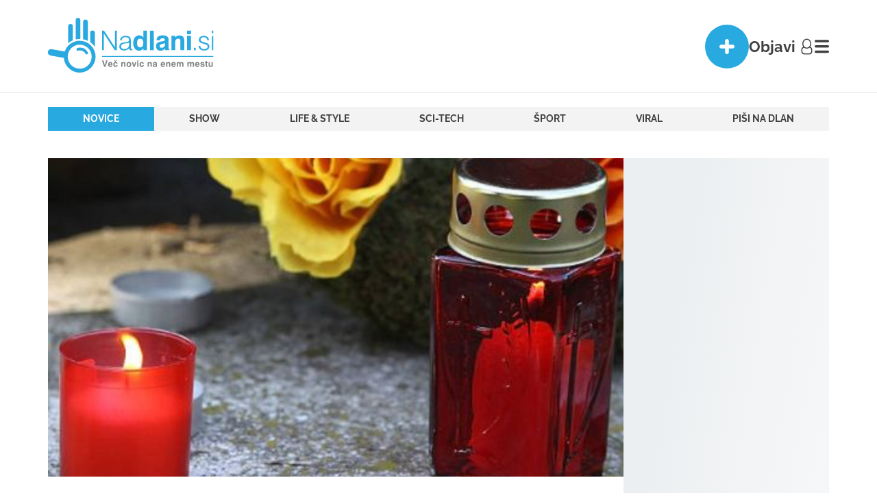

--- FILE ---
content_type: text/html; charset=UTF-8
request_url: https://www.nadlani.si/novice/umrl-znani-slovenski-politik-pomagal-pri-osamosvojitve-slovenije/
body_size: 29151
content:
<!DOCTYPE html>
<html dir="ltr" lang="sl-SI" prefix="og: https://ogp.me/ns#">

<head>
    <meta charset="UTF-8">
    <meta name="viewport" content="width=device-width, initial-scale=1.0">
    <meta name="color-scheme" content="dark light">
    
    
    <style type="text/css">@font-face {font-family:Raleway;font-style:normal;font-weight:400;src:url(/cf-fonts/v/raleway/5.0.16/latin/wght/normal.woff2);unicode-range:U+0000-00FF,U+0131,U+0152-0153,U+02BB-02BC,U+02C6,U+02DA,U+02DC,U+0304,U+0308,U+0329,U+2000-206F,U+2074,U+20AC,U+2122,U+2191,U+2193,U+2212,U+2215,U+FEFF,U+FFFD;font-display:swap;}@font-face {font-family:Raleway;font-style:normal;font-weight:400;src:url(/cf-fonts/v/raleway/5.0.16/cyrillic/wght/normal.woff2);unicode-range:U+0301,U+0400-045F,U+0490-0491,U+04B0-04B1,U+2116;font-display:swap;}@font-face {font-family:Raleway;font-style:normal;font-weight:400;src:url(/cf-fonts/v/raleway/5.0.16/cyrillic-ext/wght/normal.woff2);unicode-range:U+0460-052F,U+1C80-1C88,U+20B4,U+2DE0-2DFF,U+A640-A69F,U+FE2E-FE2F;font-display:swap;}@font-face {font-family:Raleway;font-style:normal;font-weight:400;src:url(/cf-fonts/v/raleway/5.0.16/vietnamese/wght/normal.woff2);unicode-range:U+0102-0103,U+0110-0111,U+0128-0129,U+0168-0169,U+01A0-01A1,U+01AF-01B0,U+0300-0301,U+0303-0304,U+0308-0309,U+0323,U+0329,U+1EA0-1EF9,U+20AB;font-display:swap;}@font-face {font-family:Raleway;font-style:normal;font-weight:400;src:url(/cf-fonts/v/raleway/5.0.16/latin-ext/wght/normal.woff2);unicode-range:U+0100-02AF,U+0304,U+0308,U+0329,U+1E00-1E9F,U+1EF2-1EFF,U+2020,U+20A0-20AB,U+20AD-20CF,U+2113,U+2C60-2C7F,U+A720-A7FF;font-display:swap;}@font-face {font-family:Raleway;font-style:normal;font-weight:500;src:url(/cf-fonts/v/raleway/5.0.16/latin-ext/wght/normal.woff2);unicode-range:U+0100-02AF,U+0304,U+0308,U+0329,U+1E00-1E9F,U+1EF2-1EFF,U+2020,U+20A0-20AB,U+20AD-20CF,U+2113,U+2C60-2C7F,U+A720-A7FF;font-display:swap;}@font-face {font-family:Raleway;font-style:normal;font-weight:500;src:url(/cf-fonts/v/raleway/5.0.16/vietnamese/wght/normal.woff2);unicode-range:U+0102-0103,U+0110-0111,U+0128-0129,U+0168-0169,U+01A0-01A1,U+01AF-01B0,U+0300-0301,U+0303-0304,U+0308-0309,U+0323,U+0329,U+1EA0-1EF9,U+20AB;font-display:swap;}@font-face {font-family:Raleway;font-style:normal;font-weight:500;src:url(/cf-fonts/v/raleway/5.0.16/latin/wght/normal.woff2);unicode-range:U+0000-00FF,U+0131,U+0152-0153,U+02BB-02BC,U+02C6,U+02DA,U+02DC,U+0304,U+0308,U+0329,U+2000-206F,U+2074,U+20AC,U+2122,U+2191,U+2193,U+2212,U+2215,U+FEFF,U+FFFD;font-display:swap;}@font-face {font-family:Raleway;font-style:normal;font-weight:500;src:url(/cf-fonts/v/raleway/5.0.16/cyrillic-ext/wght/normal.woff2);unicode-range:U+0460-052F,U+1C80-1C88,U+20B4,U+2DE0-2DFF,U+A640-A69F,U+FE2E-FE2F;font-display:swap;}@font-face {font-family:Raleway;font-style:normal;font-weight:500;src:url(/cf-fonts/v/raleway/5.0.16/cyrillic/wght/normal.woff2);unicode-range:U+0301,U+0400-045F,U+0490-0491,U+04B0-04B1,U+2116;font-display:swap;}@font-face {font-family:Raleway;font-style:normal;font-weight:600;src:url(/cf-fonts/v/raleway/5.0.16/vietnamese/wght/normal.woff2);unicode-range:U+0102-0103,U+0110-0111,U+0128-0129,U+0168-0169,U+01A0-01A1,U+01AF-01B0,U+0300-0301,U+0303-0304,U+0308-0309,U+0323,U+0329,U+1EA0-1EF9,U+20AB;font-display:swap;}@font-face {font-family:Raleway;font-style:normal;font-weight:600;src:url(/cf-fonts/v/raleway/5.0.16/latin-ext/wght/normal.woff2);unicode-range:U+0100-02AF,U+0304,U+0308,U+0329,U+1E00-1E9F,U+1EF2-1EFF,U+2020,U+20A0-20AB,U+20AD-20CF,U+2113,U+2C60-2C7F,U+A720-A7FF;font-display:swap;}@font-face {font-family:Raleway;font-style:normal;font-weight:600;src:url(/cf-fonts/v/raleway/5.0.16/cyrillic/wght/normal.woff2);unicode-range:U+0301,U+0400-045F,U+0490-0491,U+04B0-04B1,U+2116;font-display:swap;}@font-face {font-family:Raleway;font-style:normal;font-weight:600;src:url(/cf-fonts/v/raleway/5.0.16/cyrillic-ext/wght/normal.woff2);unicode-range:U+0460-052F,U+1C80-1C88,U+20B4,U+2DE0-2DFF,U+A640-A69F,U+FE2E-FE2F;font-display:swap;}@font-face {font-family:Raleway;font-style:normal;font-weight:600;src:url(/cf-fonts/v/raleway/5.0.16/latin/wght/normal.woff2);unicode-range:U+0000-00FF,U+0131,U+0152-0153,U+02BB-02BC,U+02C6,U+02DA,U+02DC,U+0304,U+0308,U+0329,U+2000-206F,U+2074,U+20AC,U+2122,U+2191,U+2193,U+2212,U+2215,U+FEFF,U+FFFD;font-display:swap;}@font-face {font-family:Raleway;font-style:normal;font-weight:700;src:url(/cf-fonts/v/raleway/5.0.16/cyrillic-ext/wght/normal.woff2);unicode-range:U+0460-052F,U+1C80-1C88,U+20B4,U+2DE0-2DFF,U+A640-A69F,U+FE2E-FE2F;font-display:swap;}@font-face {font-family:Raleway;font-style:normal;font-weight:700;src:url(/cf-fonts/v/raleway/5.0.16/vietnamese/wght/normal.woff2);unicode-range:U+0102-0103,U+0110-0111,U+0128-0129,U+0168-0169,U+01A0-01A1,U+01AF-01B0,U+0300-0301,U+0303-0304,U+0308-0309,U+0323,U+0329,U+1EA0-1EF9,U+20AB;font-display:swap;}@font-face {font-family:Raleway;font-style:normal;font-weight:700;src:url(/cf-fonts/v/raleway/5.0.16/latin/wght/normal.woff2);unicode-range:U+0000-00FF,U+0131,U+0152-0153,U+02BB-02BC,U+02C6,U+02DA,U+02DC,U+0304,U+0308,U+0329,U+2000-206F,U+2074,U+20AC,U+2122,U+2191,U+2193,U+2212,U+2215,U+FEFF,U+FFFD;font-display:swap;}@font-face {font-family:Raleway;font-style:normal;font-weight:700;src:url(/cf-fonts/v/raleway/5.0.16/latin-ext/wght/normal.woff2);unicode-range:U+0100-02AF,U+0304,U+0308,U+0329,U+1E00-1E9F,U+1EF2-1EFF,U+2020,U+20A0-20AB,U+20AD-20CF,U+2113,U+2C60-2C7F,U+A720-A7FF;font-display:swap;}@font-face {font-family:Raleway;font-style:normal;font-weight:700;src:url(/cf-fonts/v/raleway/5.0.16/cyrillic/wght/normal.woff2);unicode-range:U+0301,U+0400-045F,U+0490-0491,U+04B0-04B1,U+2116;font-display:swap;}@font-face {font-family:Raleway;font-style:normal;font-weight:800;src:url(/cf-fonts/v/raleway/5.0.16/cyrillic-ext/wght/normal.woff2);unicode-range:U+0460-052F,U+1C80-1C88,U+20B4,U+2DE0-2DFF,U+A640-A69F,U+FE2E-FE2F;font-display:swap;}@font-face {font-family:Raleway;font-style:normal;font-weight:800;src:url(/cf-fonts/v/raleway/5.0.16/latin/wght/normal.woff2);unicode-range:U+0000-00FF,U+0131,U+0152-0153,U+02BB-02BC,U+02C6,U+02DA,U+02DC,U+0304,U+0308,U+0329,U+2000-206F,U+2074,U+20AC,U+2122,U+2191,U+2193,U+2212,U+2215,U+FEFF,U+FFFD;font-display:swap;}@font-face {font-family:Raleway;font-style:normal;font-weight:800;src:url(/cf-fonts/v/raleway/5.0.16/cyrillic/wght/normal.woff2);unicode-range:U+0301,U+0400-045F,U+0490-0491,U+04B0-04B1,U+2116;font-display:swap;}@font-face {font-family:Raleway;font-style:normal;font-weight:800;src:url(/cf-fonts/v/raleway/5.0.16/latin-ext/wght/normal.woff2);unicode-range:U+0100-02AF,U+0304,U+0308,U+0329,U+1E00-1E9F,U+1EF2-1EFF,U+2020,U+20A0-20AB,U+20AD-20CF,U+2113,U+2C60-2C7F,U+A720-A7FF;font-display:swap;}@font-face {font-family:Raleway;font-style:normal;font-weight:800;src:url(/cf-fonts/v/raleway/5.0.16/vietnamese/wght/normal.woff2);unicode-range:U+0102-0103,U+0110-0111,U+0128-0129,U+0168-0169,U+01A0-01A1,U+01AF-01B0,U+0300-0301,U+0303-0304,U+0308-0309,U+0323,U+0329,U+1EA0-1EF9,U+20AB;font-display:swap;}@font-face {font-family:Raleway;font-style:normal;font-weight:900;src:url(/cf-fonts/v/raleway/5.0.16/cyrillic-ext/wght/normal.woff2);unicode-range:U+0460-052F,U+1C80-1C88,U+20B4,U+2DE0-2DFF,U+A640-A69F,U+FE2E-FE2F;font-display:swap;}@font-face {font-family:Raleway;font-style:normal;font-weight:900;src:url(/cf-fonts/v/raleway/5.0.16/latin/wght/normal.woff2);unicode-range:U+0000-00FF,U+0131,U+0152-0153,U+02BB-02BC,U+02C6,U+02DA,U+02DC,U+0304,U+0308,U+0329,U+2000-206F,U+2074,U+20AC,U+2122,U+2191,U+2193,U+2212,U+2215,U+FEFF,U+FFFD;font-display:swap;}@font-face {font-family:Raleway;font-style:normal;font-weight:900;src:url(/cf-fonts/v/raleway/5.0.16/cyrillic/wght/normal.woff2);unicode-range:U+0301,U+0400-045F,U+0490-0491,U+04B0-04B1,U+2116;font-display:swap;}@font-face {font-family:Raleway;font-style:normal;font-weight:900;src:url(/cf-fonts/v/raleway/5.0.16/latin-ext/wght/normal.woff2);unicode-range:U+0100-02AF,U+0304,U+0308,U+0329,U+1E00-1E9F,U+1EF2-1EFF,U+2020,U+20A0-20AB,U+20AD-20CF,U+2113,U+2C60-2C7F,U+A720-A7FF;font-display:swap;}@font-face {font-family:Raleway;font-style:normal;font-weight:900;src:url(/cf-fonts/v/raleway/5.0.16/vietnamese/wght/normal.woff2);unicode-range:U+0102-0103,U+0110-0111,U+0128-0129,U+0168-0169,U+01A0-01A1,U+01AF-01B0,U+0300-0301,U+0303-0304,U+0308-0309,U+0323,U+0329,U+1EA0-1EF9,U+20AB;font-display:swap;}</style>
    <link rel="apple-touch-icon" sizes="180x180" href="/apple-touch-icon.png">
    <link rel="icon" type="image/png" sizes="32x32" href="/favicon-32x32.png">
    <link rel="icon" type="image/png" sizes="16x16" href="/favicon-16x16.png">
    <link rel="manifest" href="/site.webmanifest">
    <title>Umrl znani slovenski politik, pomagal pri osamosvojitve Slovenije - NaDlani.si</title>

		<!-- All in One SEO Pro 4.8.1.1 - aioseo.com -->
	<meta name="description" content="Med študijem je bil zaposlen kot novinar pri Ljubljanskem dnevniku in pri Ljudski pravici. LJUBLJANA - Umrl je Ivan Kristan, nekdanji novinar in redni profesor na ljubljanski pravni fakulteti, kjer je bil v osemdesetih letih tudi dekan, zatem pa je bil še rektor ljubljanske univerze. Bil je sodnik na Ustavnem sodišču SFRJ v Beogradu, po" />
	<meta name="robots" content="max-image-preview:large" />
	<meta name="author" content="Matic2"/>
	<link rel="canonical" href="https://www.nadlani.si/novice/umrl-znani-slovenski-politik-pomagal-pri-osamosvojitve-slovenije/" />
	<meta name="generator" content="All in One SEO Pro (AIOSEO) 4.8.1.1" />
		<meta property="og:locale" content="sl_SI" />
		<meta property="og:site_name" content="NaDlani.si - Bodite na dlani tudi vi!" />
		<meta property="og:type" content="article" />
		<meta property="og:title" content="Umrl znani slovenski politik, pomagal pri osamosvojitve Slovenije - NaDlani.si" />
		<meta property="og:description" content="Med študijem je bil zaposlen kot novinar pri Ljubljanskem dnevniku in pri Ljudski pravici. LJUBLJANA - Umrl je Ivan Kristan, nekdanji novinar in redni profesor na ljubljanski pravni fakulteti, kjer je bil v osemdesetih letih tudi dekan, zatem pa je bil še rektor ljubljanske univerze. Bil je sodnik na Ustavnem sodišču SFRJ v Beogradu, po" />
		<meta property="og:url" content="https://www.nadlani.si/novice/umrl-znani-slovenski-politik-pomagal-pri-osamosvojitve-slovenije/" />
		<meta property="og:image" content="https://www.nadlani.si/uploads/2024/01/slovo-29.jpg" />
		<meta property="og:image:secure_url" content="https://www.nadlani.si/uploads/2024/01/slovo-29.jpg" />
		<meta property="og:image:width" content="475" />
		<meta property="og:image:height" content="316" />
		<meta property="article:published_time" content="2023-09-17T18:33:10+00:00" />
		<meta property="article:modified_time" content="2024-01-31T12:05:00+00:00" />
		<meta property="article:publisher" content="https://www.facebook.com/nadlani.si/" />
		<meta name="twitter:card" content="summary_large_image" />
		<meta name="twitter:site" content="@media_magma" />
		<meta name="twitter:title" content="Umrl znani slovenski politik, pomagal pri osamosvojitve Slovenije - NaDlani.si" />
		<meta name="twitter:description" content="Med študijem je bil zaposlen kot novinar pri Ljubljanskem dnevniku in pri Ljudski pravici. LJUBLJANA - Umrl je Ivan Kristan, nekdanji novinar in redni profesor na ljubljanski pravni fakulteti, kjer je bil v osemdesetih letih tudi dekan, zatem pa je bil še rektor ljubljanske univerze. Bil je sodnik na Ustavnem sodišču SFRJ v Beogradu, po" />
		<meta name="twitter:creator" content="@media_magma" />
		<meta name="twitter:image" content="https://www.nadlani.si/uploads/2024/01/slovo-29.jpg" />
		<script type="application/ld+json" class="aioseo-schema">
			{"@context":"https:\/\/schema.org","@graph":[{"@type":"BreadcrumbList","@id":"https:\/\/www.nadlani.si\/novice\/umrl-znani-slovenski-politik-pomagal-pri-osamosvojitve-slovenije\/#breadcrumblist","itemListElement":[{"@type":"ListItem","@id":"https:\/\/www.nadlani.si\/#listItem","position":1,"name":"Home","item":"https:\/\/www.nadlani.si\/","nextItem":{"@type":"ListItem","@id":"https:\/\/www.nadlani.si\/kategorija\/novice\/#listItem","name":"Novice"}},{"@type":"ListItem","@id":"https:\/\/www.nadlani.si\/kategorija\/novice\/#listItem","position":2,"name":"Novice","item":"https:\/\/www.nadlani.si\/kategorija\/novice\/","nextItem":{"@type":"ListItem","@id":"https:\/\/www.nadlani.si\/novice\/umrl-znani-slovenski-politik-pomagal-pri-osamosvojitve-slovenije\/#listItem","name":"Umrl znani slovenski politik, pomagal pri osamosvojitve Slovenije"},"previousItem":{"@type":"ListItem","@id":"https:\/\/www.nadlani.si\/#listItem","name":"Home"}},{"@type":"ListItem","@id":"https:\/\/www.nadlani.si\/novice\/umrl-znani-slovenski-politik-pomagal-pri-osamosvojitve-slovenije\/#listItem","position":3,"name":"Umrl znani slovenski politik, pomagal pri osamosvojitve Slovenije","previousItem":{"@type":"ListItem","@id":"https:\/\/www.nadlani.si\/kategorija\/novice\/#listItem","name":"Novice"}}]},{"@type":"NewsArticle","@id":"https:\/\/www.nadlani.si\/novice\/umrl-znani-slovenski-politik-pomagal-pri-osamosvojitve-slovenije\/#newsarticle","name":"Umrl znani slovenski politik, pomagal pri osamosvojitve Slovenije - NaDlani.si","headline":"Umrl znani slovenski politik, pomagal pri osamosvojitve Slovenije","author":{"@id":"https:\/\/www.nadlani.si\/author\/dominatus\/#author"},"publisher":{"@id":"https:\/\/www.nadlani.si\/#organization"},"image":{"@type":"ImageObject","url":"https:\/\/www.nadlani.si\/uploads\/2024\/01\/slovo-29.jpg","width":475,"height":316},"datePublished":"2023-09-17T18:33:10+02:00","dateModified":"2024-01-31T12:05:00+01:00","inLanguage":"sl-SI","mainEntityOfPage":{"@id":"https:\/\/www.nadlani.si\/novice\/umrl-znani-slovenski-politik-pomagal-pri-osamosvojitve-slovenije\/#webpage"},"isPartOf":{"@id":"https:\/\/www.nadlani.si\/novice\/umrl-znani-slovenski-politik-pomagal-pri-osamosvojitve-slovenije\/#webpage"},"articleSection":"Novice","dateline":"Published on 17 septembra, 2023."},{"@type":"Organization","@id":"https:\/\/www.nadlani.si\/#organization","name":"NaDlani.si","url":"https:\/\/www.nadlani.si\/","email":"info@magma.si","telephone":"+38670733733","foundingDate":"2008-09-19","numberOfEmployees":{"@type":"QuantitativeValue","minValue":0,"maxValue":10},"logo":{"@type":"ImageObject","url":"https:\/\/www.nadlani.si\/uploads\/2025\/04\/nadlanisi-vec-novic-na-enem-mestu-logo-lezeci.png","@id":"https:\/\/www.nadlani.si\/novice\/umrl-znani-slovenski-politik-pomagal-pri-osamosvojitve-slovenije\/#organizationLogo","width":1500,"height":573},"image":{"@id":"https:\/\/www.nadlani.si\/novice\/umrl-znani-slovenski-politik-pomagal-pri-osamosvojitve-slovenije\/#organizationLogo"},"sameAs":["https:\/\/www.facebook.com\/nadlani.si\/","https:\/\/x.com\/media_magma","https:\/\/www.instagram.com\/nadlani_si\/","https:\/\/www.youtube.com\/@magmamedia4456","https:\/\/www.linkedin.com\/in\/magma-media-b5233428b"],"address":{"@id":"https:\/\/www.nadlani.si\/#postaladdress","@type":"PostalAddress","streetAddress":"Gub\u010deva cesta 35a,","postalCode":"8210","addressLocality":"Trebnje","addressRegion":"Dolenjska","addressCountry":"SI"},"taxID":"3396185000","vatID":"SI32226314"},{"@type":"Person","@id":"https:\/\/www.nadlani.si\/author\/dominatus\/#author","url":"https:\/\/www.nadlani.si\/author\/dominatus\/","name":"Matic2","image":{"@type":"ImageObject","url":"https:\/\/secure.gravatar.com\/avatar\/bab182b37d01f950cc54fdedaa2e6557?s=96&d=mm&r=g"}},{"@type":"WebPage","@id":"https:\/\/www.nadlani.si\/novice\/umrl-znani-slovenski-politik-pomagal-pri-osamosvojitve-slovenije\/#webpage","url":"https:\/\/www.nadlani.si\/novice\/umrl-znani-slovenski-politik-pomagal-pri-osamosvojitve-slovenije\/","name":"Umrl znani slovenski politik, pomagal pri osamosvojitve Slovenije - NaDlani.si","description":"Med \u0161tudijem je bil zaposlen kot novinar pri Ljubljanskem dnevniku in pri Ljudski pravici. LJUBLJANA - Umrl je Ivan Kristan, nekdanji novinar in redni profesor na ljubljanski pravni fakulteti, kjer je bil v osemdesetih letih tudi dekan, zatem pa je bil \u0161e rektor ljubljanske univerze. Bil je sodnik na Ustavnem sodi\u0161\u010du SFRJ v Beogradu, po","inLanguage":"sl-SI","isPartOf":{"@id":"https:\/\/www.nadlani.si\/#website"},"breadcrumb":{"@id":"https:\/\/www.nadlani.si\/novice\/umrl-znani-slovenski-politik-pomagal-pri-osamosvojitve-slovenije\/#breadcrumblist"},"author":{"@id":"https:\/\/www.nadlani.si\/author\/dominatus\/#author"},"creator":{"@id":"https:\/\/www.nadlani.si\/author\/dominatus\/#author"},"image":{"@type":"ImageObject","url":"https:\/\/www.nadlani.si\/uploads\/2024\/01\/slovo-29.jpg","@id":"https:\/\/www.nadlani.si\/novice\/umrl-znani-slovenski-politik-pomagal-pri-osamosvojitve-slovenije\/#mainImage","width":475,"height":316},"primaryImageOfPage":{"@id":"https:\/\/www.nadlani.si\/novice\/umrl-znani-slovenski-politik-pomagal-pri-osamosvojitve-slovenije\/#mainImage"},"datePublished":"2023-09-17T18:33:10+02:00","dateModified":"2024-01-31T12:05:00+01:00"},{"@type":"WebSite","@id":"https:\/\/www.nadlani.si\/#website","url":"https:\/\/www.nadlani.si\/","name":"NaDlani.si","alternateName":"NaDlani","description":"Bodite na dlani tudi vi!","inLanguage":"sl-SI","publisher":{"@id":"https:\/\/www.nadlani.si\/#organization"}}]}
		</script>
		<!-- All in One SEO Pro -->

<link rel="alternate" type="application/rss+xml" title="NaDlani.si &raquo; Umrl znani slovenski politik, pomagal pri osamosvojitve Slovenije Vir komentarjev" href="https://www.nadlani.si/novice/umrl-znani-slovenski-politik-pomagal-pri-osamosvojitve-slovenije/feed/" />
<style id='nadlani-gallery-style-inline-css' type='text/css'>


</style>
<link rel='stylesheet' id='contact-form-7-css' href='https://www.nadlani.si/plugins/contact-form-7/includes/css/styles.css' type='text/css' media='all' />
<link rel='stylesheet' id='quiz-maker-css' href='https://www.nadlani.si/plugins/quiz-maker/public/css/quiz-maker-public.css' type='text/css' media='all' />
<link rel='stylesheet' id='wpcf7-redirect-script-frontend-css' href='https://www.nadlani.si/plugins/wpcf7-redirect/build/css/wpcf7-redirect-frontend.min.css' type='text/css' media='all' />
<link rel='stylesheet' id='nadlani-css' href='https://www.nadlani.si/themes/nadlani/assets/index-35764052.css' type='text/css' media='all' />
<script type="db7c11d7e110eec1782b35b1-text/javascript">const siteData = {"currentUser":false,"apiNonce":"0c453d5c11","excerptOpenAnimationDelay":"1.5"};</script><script type="db7c11d7e110eec1782b35b1-text/javascript" src="https://www.nadlani.si/wordpress/wp-includes/js/jquery/jquery.min.js" id="jquery-core-js"></script>
<script type="db7c11d7e110eec1782b35b1-text/javascript" src="https://www.nadlani.si/wordpress/wp-includes/js/jquery/jquery-migrate.min.js" id="jquery-migrate-js"></script>
<script type="db7c11d7e110eec1782b35b1-module" src="https://www.nadlani.si/themes/nadlani/assets/frontend-d1421ab5.js" defer></script>
<!-- Google tag (gtag.js) snippet added by Site Kit -->

<!-- Google Analytics snippet added by Site Kit -->
<script type="db7c11d7e110eec1782b35b1-text/javascript" src="https://www.googletagmanager.com/gtag/js?id=GT-57VX55Z" id="google_gtagjs-js" async></script>
<script type="db7c11d7e110eec1782b35b1-text/javascript" id="google_gtagjs-js-after">
/* <![CDATA[ */
window.dataLayer = window.dataLayer || [];function gtag(){dataLayer.push(arguments);}
gtag("set","linker",{"domains":["www.nadlani.si"]});
gtag("js", new Date());
gtag("set", "developer_id.dZTNiMT", true);
gtag("config", "GT-57VX55Z");
 window._googlesitekit = window._googlesitekit || {}; window._googlesitekit.throttledEvents = []; window._googlesitekit.gtagEvent = (name, data) => { var key = JSON.stringify( { name, data } ); if ( !! window._googlesitekit.throttledEvents[ key ] ) { return; } window._googlesitekit.throttledEvents[ key ] = true; setTimeout( () => { delete window._googlesitekit.throttledEvents[ key ]; }, 5 ); gtag( "event", name, { ...data, event_source: "site-kit" } ); } 
/* ]]> */
</script>

<!-- End Google tag (gtag.js) snippet added by Site Kit -->
<meta name="generator" content="Site Kit by Google 1.142.0" />		<style type="text/css" id="wp-custom-css">
			.popup-type2 .title {
    font-size: 18px !important;
    line-height:  28px !important;
}

@media (max-width: 768px) {
  .popup-type2 .title {
    font-size:  14px !important;
		line-height: 22px !important;
  }
}		</style>
		    <script async src="https://pagead2.googlesyndication.com/pagead/js/adsbygoogle.js?client=ca-pub-6039840178663554" crossorigin="anonymous" type="db7c11d7e110eec1782b35b1-text/javascript"></script>
            <script type="db7c11d7e110eec1782b35b1-text/javascript">
            function hasCookie(name) {
                return document.cookie.split('; ').some(cookie => cookie.startsWith(name + '='));
            }
            function getCookie(name) {
                const match = document.cookie.match(new RegExp('(^| )' + name + '=([^;]+)'));
                return match ? match[2] : null;
            }
            if (hasCookie('cookie-notice-analytical') && getCookie('cookie-notice-analytical') === '1') {
                var hasAcceptedCookies = true;
            } else {
                var hasAcceptedCookies = false;
            }
            var postAutoload = 0;
        </script>
        <!--    nadlani.si - nadlani.si   -->
        <script type="db7c11d7e110eec1782b35b1-text/javascript">
            if (hasAcceptedCookies) {
                /* <![CDATA[ */
                (function() {
                window.dm=window.dm||{AjaxData:[]};
                window.dm.AjaxEvent=function(et,d,ssid,ad){
                    dm.AjaxData.push({et:et,d:d,ssid:ssid,ad:ad});
                    window.DotMetricsObj&&DotMetricsObj.onAjaxDataUpdate();
                };
                var d=document,
                h=d.getElementsByTagName('head')[0],
                s=d.createElement('script');
                s.type='text/javascript';
                s.async=true;
                //s.src=document.location.protocol + '//script.dotmetrics.net/door.js?id=3745';
                s.src='https://script.dotmetrics.net/door.js?id=3745';
                h.appendChild(s);
                }());
                /* ]]> */
            }
        </script>
        <script async src="https://www.googletagmanager.com/gtag/js?id=G-JWS04ZLBYB" type="db7c11d7e110eec1782b35b1-text/javascript"></script>
        <script type="db7c11d7e110eec1782b35b1-text/javascript">
            if (hasAcceptedCookies) {
                window.dataLayer = window.dataLayer || []; function gtag(){dataLayer.push(arguments);} gtag('js', new Date()); gtag('config', 'G-JWS04ZLBYB'); gtag('config', 'AW-989482456');
            }
        </script>
        <script type="db7c11d7e110eec1782b35b1-text/javascript">
            if (hasAcceptedCookies) {
                (function(w,d,s,l,i){w[l]=w[l]||[];w[l].push({'gtm.start':
                new Date().getTime(),event:'gtm.js'});var f=d.getElementsByTagName(s)[0],
                j=d.createElement(s),dl=l!='dataLayer'?'&l='+l:'';j.async=true;j.src=
                'https://www.googletagmanager.com/gtm.js?id='+i+dl;f.parentNode.insertBefore(j,f);
                })(window,document,'script','dataLayer','GTM-MZVVGN4G');
            }
        </script>
                <script charset="UTF-8" src="//web.webpushs.com/js/push/436e8e9e822ce1efcf73ab077cad7e09_1.js" async type="db7c11d7e110eec1782b35b1-text/javascript"></script>
</head>


<body class="post-template-default single single-post postid-20835 single-format-standard">
        <header id="header" class="sticky">
        <div class="container">
            <a href="https://www.nadlani.si" class="logo">
                <div class="logo-light">
                    <img src="https://www.nadlani.si/uploads/2023/09/light_desktop_logo.svg" class="desktop">
                    <img src="https://www.nadlani.si/uploads/2023/09/mobile_logo.svg" class="mobile">
                </div>
                <div class="logo-dark">
                    <img src="https://www.nadlani.si/uploads/2023/09/dark_desktop_logo.svg" class="desktop">
                    <img src="https://www.nadlani.si/uploads/2023/09/mobile_logo.svg" class="mobile">
                </div>
            </a>
            							<div class="nd-stories"><div class="story-4web-shortcode-wrapper"><script type="db7c11d7e110eec1782b35b1-text/javascript">var story4Webaae4edf3bd6e83320aad99ce076447bd={"id":"aae4edf3bd6e83320aad99ce076447bd","circles":[{"authorId":294,"authorImage":"https:\/\/www.nadlani.si\/uploads\/2025\/02\/images.png","coverAuthorImage":"https:\/\/www.nadlani.si\/uploads\/2025\/02\/images.png","coverImage":"https:\/\/www.nadlani.si\/uploads\/2025\/07\/Nadlani-storiji-Banner-300x600-1080-x-1920-pik-1.mp4","type":"video","authorName":"Nadlani.si","coverName":"Nadlani.si","commonName":"","authorLink":"https:\/\/www.nadlani.si","hasMore":true,"liked":"84","shared":"324","viewed":"6903","isSingle":false,"items":[{"type":"video","length":9,"src":"https:\/\/www.nadlani.si\/uploads\/2025\/07\/Nadlani-storiji-Banner-300x600-1080-x-1920-pik-1.mp4","preview":"https:\/\/www.nadlani.si\/uploads\/2025\/07\/Nadlani-storiji-Banner-300x600-1080-x-1920-pik-1.mp4","date":"7 mesecev","dbID":"128831","liked":"84","shared":"324","viewed":"6903","button":{"link":"https:\/\/www.nadlani.si\/sport\/matej-grudnik-po-zmagi-na-gorjancih-ze-osem-let-razvijamo-ta-avtomobil-in-zdaj-smo-na-tistem-kar-smo-si-vedno-zeleli\/","linkText":"OBJAVI STORY TUDI TI","target":"_self"}}]},{"authorId":1363,"authorImage":"https:\/\/www.nadlani.si\/uploads\/2026\/01\/chatgpt-image-17-jan-2026-10-15-15-256x256.jpg","coverAuthorImage":"https:\/\/www.nadlani.si\/uploads\/2026\/01\/chatgpt-image-17-jan-2026-10-15-15-256x256.jpg","coverImage":"https:\/\/www.nadlani.si\/uploads\/2026\/02\/PGD-Veliki-Kamen.mp4","type":"video","authorName":"Marjetka","coverName":"Marjetka","commonName":"","authorLink":"https:\/\/www.nadlani.si","hasMore":true,"liked":"","shared":"","viewed":"28","isSingle":false,"items":[{"type":"video","length":15,"src":"https:\/\/www.nadlani.si\/uploads\/2026\/02\/PGD-Veliki-Kamen.mp4","preview":"https:\/\/www.nadlani.si\/uploads\/2026\/02\/PGD-Veliki-Kamen.mp4","date":"18 ur","dbID":"175645","liked":"","shared":"","viewed":"28","button":{"link":"","linkText":"","target":"_self"}}]},{"authorId":127,"authorImage":"https:\/\/www.nadlani.si\/uploads\/2025\/12\/mojster-miha-256x256.png","coverAuthorImage":"https:\/\/www.nadlani.si\/uploads\/2025\/12\/mojster-miha-256x256.png","coverImage":"https:\/\/www.nadlani.si\/uploads\/2026\/01\/SNUBITEV-1.mp4","type":"video","authorName":"Miha","coverName":"Miha","commonName":"","authorLink":"https:\/\/www.nadlani.si","hasMore":true,"liked":"5","shared":"10","viewed":"339","isSingle":false,"items":[{"type":"video","length":55,"src":"https:\/\/www.nadlani.si\/uploads\/2026\/01\/SNUBITEV-1.mp4","preview":"https:\/\/www.nadlani.si\/uploads\/2026\/01\/SNUBITEV-1.mp4","date":"2 dneva","dbID":"175563","liked":"5","shared":"10","viewed":"339","button":{"link":"","linkText":"","target":"_self"}}]},{"authorId":1350,"authorImage":"https:\/\/www.nadlani.si\/uploads\/2026\/01\/naslovna-petrovce-800x450-kvalitetna-1-256x256.png","coverAuthorImage":"https:\/\/www.nadlani.si\/uploads\/2026\/01\/naslovna-petrovce-800x450-kvalitetna-1-256x256.png","coverImage":"https:\/\/www.nadlani.si\/uploads\/2026\/01\/15bc36199bec094f79d7f26d2ad31def-1000020228jpg.jpeg","type":"image","authorName":"Gregor","coverName":"Gregor","commonName":"","authorLink":"https:\/\/www.nadlani.si","hasMore":true,"liked":"1","shared":"2","viewed":"181","isSingle":false,"items":[{"type":"image","length":"5","src":"https:\/\/www.nadlani.si\/uploads\/2026\/01\/15bc36199bec094f79d7f26d2ad31def-1000020228jpg.jpeg","preview":"https:\/\/www.nadlani.si\/uploads\/2026\/01\/15bc36199bec094f79d7f26d2ad31def-1000020228jpg.jpeg","date":"2 dneva","dbID":"175553","liked":"1","shared":"2","viewed":"181","button":{"link":"","linkText":"","target":"_self"}},{"type":"image","length":"5","src":"https:\/\/www.nadlani.si\/uploads\/2026\/01\/327e4895444a603c628236170022c933-1000020227jpg.jpeg","preview":"https:\/\/www.nadlani.si\/uploads\/2026\/01\/327e4895444a603c628236170022c933-1000020227jpg.jpeg","date":"2 dneva","dbID":"175555","liked":"7","shared":"3","viewed":"294","button":{"link":"","linkText":"","target":"_self"}},{"type":"image","length":"5","src":"https:\/\/www.nadlani.si\/uploads\/2026\/01\/b003099b168f1969aa419ff62532783d-1000020226jpg.jpeg","preview":"https:\/\/www.nadlani.si\/uploads\/2026\/01\/b003099b168f1969aa419ff62532783d-1000020226jpg.jpeg","date":"2 dneva","dbID":"175557","liked":"6","shared":"9","viewed":"151","button":{"link":"","linkText":"","target":"_self"}}]}]}</script><div id="story-4web-shortcode-aae4edf3bd6e83320aad99ce076447bd" style="--story-4web-circle-gradient-1:#28A9E0;--story-4web-circle-gradient-2:#28A9E0;--story-4web-circle-text-color:#000;" class="story-4web-shortcode story-4web-item-circles story-4web-slider-container story-4web-story-circles-aae4edf3bd6e83320aad99ce076447bd story-4web-shortcode-style-instagram story-4web-has-add story-4web-uncropped-titles" data-args={"id":"aae4edf3bd6e83320aad99ce076447bd","restID":0,"fullScreen":true,"fullSizeMedia":false,"style":"instagram","position":"auto","slideEffect":"slide","muted":false,"swipe":false,"type":"user-single","renderType":"server","idsType":"user","modalBgType":"auto","canAdd":true} data-modal-style-atts="--story-4web-modal-gradient-1:#000;--story-4web-modal-gradient-2:#000;--story-4web-button-gradient-1:#28a9e0;--story-4web-button-gradient-2:#28a9e0;--story-4web-button-text-color:#ffffff;--story-4web-button-font-size:14px;--story-4web-button-padding:8px 12px;--story-4web-button-radius:5px;">				<button					type="button"					class=" story-4web-add story-4web-add-user-single story-4web-slider-item story-4web-feed-item-ins"
					data-type="user-single"
					title="Objavi"
					style="display: none"
				>
					<span class="story-4web-circle-image">
						<img src="https://secure.gravatar.com/avatar/?s=96&d=mm&r=g" width="96" height="96" srcset="https://secure.gravatar.com/avatar/?s=96&d=mm&r=g 2x" alt="Objavi" class="avatar avatar-96 wp-user-avatar wp-user-avatar-96 alignnone photo">						<span class="story-4web-add-icon">
							<svg xmlns="http://www.w3.org/2000/svg" height="24" viewBox="0 0 24 24" width="24"><path d="M0 0h24v24H0z" fill="none" /><path fill="#64B5F6" d="M12 2C6.48 2 2 6.48 2 12s4.48 10 10 10 10-4.48 10-10S17.52 2 12 2zm5 11h-4v4h-2v-4H7v-2h4V7h2v4h4v2z" /></svg>
						</span>
					</span>
					<span class="story-4web-circle-title">Objavi</span>
				</button>
				<div class="story-4web-slider-wrapper"></div><button type="button" style="display: none" class="story-4web-slider-nav story-4web-slider-nav-prev"><svg xmlns="http://www.w3.org/2000/svg" height="24px" viewBox="0 0 24 24" width="24px" fill="#000000"><path d="M0 0h24v24H0V0z" fill="none"/><path d="M14.71 6.71c-.39-.39-1.02-.39-1.41 0L8.71 11.3c-.39.39-.39 1.02 0 1.41l4.59 4.59c.39.39 1.02.39 1.41 0 .39-.39.39-1.02 0-1.41L10.83 12l3.88-3.88c.39-.39.38-1.03 0-1.41z"/></svg></button><button type="button" style="display: none" class="story-4web-slider-nav story-4web-slider-nav-next"><svg xmlns="http://www.w3.org/2000/svg" height="24px" viewBox="0 0 24 24" width="24px" fill="#000000"><path d="M0 0h24v24H0V0z" fill="none"/><path d="M9.29 6.71c-.39.39-.39 1.02 0 1.41L13.17 12l-3.88 3.88c-.39.39-.39 1.02 0 1.41.39.39 1.02.39 1.41 0l4.59-4.59c.39-.39.39-1.02 0-1.41L10.7 6.7c-.38-.38-1.02-.38-1.41.01z"/></svg></button></div></div></div>
            <div class="actions">
                <div class="add-button">
                    <span class="icon icon-bold-plus"></span>
                    <span class="text">Objavi</span>
                    <nav class="add-menu">
    <a href="/objavi-oglas" class="menu-item button rounded">+ Objavi oglas</a>
    <a href="/pisi-na-dlan" class="menu-item button rounded">+ Objavi članek</a>
	<a href="#" class="story-4web-trigger-add-story button rounded">+ Objavi zgodbo</a>
</nav>                </div>
                <div class="user-account user-module-trigger icon-button">
                    <span class="icon icon-user"></span>
                </div>
                <div id="hamburger" class="hamburger icon-button">
                    <span class="icon icon-hamburger"></span>
                </div>
            </div>
        </div>
    </header>
    
<div id="menu" class="slide-from-right-module">
    <header>
        <div class="close">
            <span class="icon icon-close"></span>
        </div>
    </header>
    <form class="search" role="search" method="get" action="https://www.nadlani.si/">
        <div class="input">
            <input
                type="text"
                placeholder="Iskanje..."
                name="s"
                value=""
            >
            <span class="icon icon-search"></span> 
        </div>
    </form>
    <nav 
        class="color-blocks categories" id="category-nav"
    >
                    <a href="https://www.nadlani.si/kategorija/novice/" class="color-block category category-novice">Novice</a>
                    <a href="https://www.nadlani.si/kategorija/show/" class="color-block category category-show">Show</a>
                    <a href="https://www.nadlani.si/kategorija/life-style/" class="color-block category category-life-style">Life &amp; Style</a>
                    <a href="https://www.nadlani.si/kategorija/sci-tech/" class="color-block category category-sci-tech">Sci-Tech</a>
                    <a href="https://www.nadlani.si/kategorija/sport/" class="color-block category category-sport">Šport</a>
                    <a href="https://www.nadlani.si/kategorija/viral/" class="color-block category category-viral">Viral</a>
                    <a href="https://www.nadlani.si/kategorija/pisi-na-dlan/" class="color-block category category-pisi-na-dlan">Piši na dlan</a>
            </nav>
    <nav class="color-blocks classifieds">
        <a href="https://www.nadlani.si/oglasi/" class="color-block classifieds-archive">Mali oglasi</a>
    </nav>
    <nav class="menu">
        <div class="menu-menu-1-container"><ul id="menu-menu-1" class="menu"><li id="menu-item-66374" class="menu-item menu-item-type-post_type menu-item-object-page menu-item-66374"><a href="https://www.nadlani.si/o-nas/">O nas</a></li>
<li id="menu-item-66376" class="menu-item menu-item-type-post_type menu-item-object-page menu-item-66376"><a href="https://www.nadlani.si/oglasevanje/">Oglaševanje na nadlani.si</a></li>
<li id="menu-item-66373" class="menu-item menu-item-type-post_type menu-item-object-page menu-item-privacy-policy menu-item-66373"><a rel="privacy-policy" href="https://www.nadlani.si/splosni-pogoji/">Splošni pogoji</a></li>
<li id="menu-item-73044" class="menu-item menu-item-type-post_type menu-item-object-page menu-item-73044"><a href="https://www.nadlani.si/politika-zasebnosti/">Upravljanje piškotkov</a></li>
</ul></div>    </nav>
    <section class="contact">
        <div class="title">Kontakt</div>
        <div class="contact-info">
            <div class="info">
                <span class="icon icon-email"></span>
                <span></span>
            </div>
            <div class="info">
                <span class="icon icon-phone"></span>
                <span>070 733 733</span>
            </div>
        </div>
    </section>
</div>
    <main id="content">
        <div class="container xs-no-padding">
<div class="swiper categories-slider">
    <div class="categories swiper-wrapper">
                    <a
                href="https://www.nadlani.si/kategorija/novice/"
                class="category swiper-slide category-novice active"
            >
                <span>Novice</span>
            </a>
                    <a
                href="https://www.nadlani.si/kategorija/show/"
                class="category swiper-slide category-show"
            >
                <span>Show</span>
            </a>
                    <a
                href="https://www.nadlani.si/kategorija/life-style/"
                class="category swiper-slide category-life-style"
            >
                <span>Life &amp; Style</span>
            </a>
                    <a
                href="https://www.nadlani.si/kategorija/sci-tech/"
                class="category swiper-slide category-sci-tech"
            >
                <span>Sci-Tech</span>
            </a>
                    <a
                href="https://www.nadlani.si/kategorija/sport/"
                class="category swiper-slide category-sport"
            >
                <span>Šport</span>
            </a>
                    <a
                href="https://www.nadlani.si/kategorija/viral/"
                class="category swiper-slide category-viral"
            >
                <span>Viral</span>
            </a>
                    <a
                href="https://www.nadlani.si/kategorija/pisi-na-dlan/"
                class="category swiper-slide category-pisi-na-dlan"
            >
                <span>Piši na dlan</span>
            </a>
            </div>
</div>
</div>
<!-- lscwp ... -->
<!-- Block uncached by LiteSpeed Cache 6.5.4 on 2026-02-02 06:01:20 --><!-- lscwp ... esi end -->



<div class="container">
    <section class="post">
        <aside class="sidebar sidebar-left">
            <div class="desktop-ad">
<div class="code-ad type-300x600" onclick="if (!window.__cfRLUnblockHandlers) return false; ads.sendClick(69614)" data-cf-modified-db7c11d7e110eec1782b35b1-="">
    <div class="code-ad-inner">
        <script async src="https://pagead2.googlesyndication.com/pagead/js/adsbygoogle.js?client=ca-pub-6039840178663554" crossorigin="anonymous" type="db7c11d7e110eec1782b35b1-text/javascript"></script>
<!-- NADLANI.si 300x600 -->
<ins class="adsbygoogle"
     style="display:inline-block;width:300px;height:600px"
     data-ad-client="ca-pub-6039840178663554"
     data-ad-slot="6682489825"></ins>
<script type="db7c11d7e110eec1782b35b1-text/javascript">
     (adsbygoogle = window.adsbygoogle || []).push({});
</script>                    
<div class="image-ad" style="width: 300px; height: 600px" onclick="if (!window.__cfRLUnblockHandlers) return false; ads.sendClick(101240); window.open('https://www.nadlani.si/sci-tech/novo-na-nadlani-si-objavite-story-in-zasluzite/');" data-cf-modified-db7c11d7e110eec1782b35b1-="">
    <img src="https://www.nadlani.si/uploads/2025/02/nadlani-storiji-banner-300x600-1.png"/>
</div>            </div>
</div></div>
            <div class="featured-posts">
                <div class="title">Priljubljeno</div>
                <div class="posts">
                                            
<div
    class="post-preview has-post-actions"
    data-post-id="99230"
    data-title="Klemen Slakonja ganljivo o tem, koliko časa mu je še ostalo in o melodiji, ki odpira srca"
    data-url="https://www.nadlani.si/novice/klemen-slakonja-ganljivo-o-tem-koliko-casa-mu-je-se-ostalo-pesem-ki-odpira-srca/"
>
    <a href="https://www.nadlani.si/novice/klemen-slakonja-ganljivo-o-tem-koliko-casa-mu-je-se-ostalo-pesem-ki-odpira-srca/" class="featured-image">
        <div class="inner">
            <img width="1169" height="1025" src="https://www.nadlani.si/uploads/2025/01/klemen-slakonja-mojca-fatur-ema-2025.jpg" class="attachment-largexmediumxpost-thumbnail size-largexmediumxpost-thumbnail wp-post-image" alt="Foto: Fatur Mojca Vir: Ig" loading="lazy" decoding="async" srcset="https://www.nadlani.si/uploads/2025/01/klemen-slakonja-mojca-fatur-ema-2025.jpg 1169w, https://www.nadlani.si/uploads/2025/01/klemen-slakonja-mojca-fatur-ema-2025-365x320.jpg 365w, https://www.nadlani.si/uploads/2025/01/klemen-slakonja-mojca-fatur-ema-2025-730x640.jpg 730w, https://www.nadlani.si/uploads/2025/01/klemen-slakonja-mojca-fatur-ema-2025-768x673.jpg 768w" sizes="(max-width: 1169px) 100vw, 1169px" title="Klemen-Slakonja-Mojca-Fatur-EMA-2025 - NaDlani.si" />            <div class="tag">RAZKRITJE</div>
        </div>
    </a>
    <div class="bottom-part">
        <div class="title" onclick="if (!window.__cfRLUnblockHandlers) return false; window.location.href = 'https://www.nadlani.si/novice/klemen-slakonja-ganljivo-o-tem-koliko-casa-mu-je-se-ostalo-pesem-ki-odpira-srca/'" data-cf-modified-db7c11d7e110eec1782b35b1-="">Klemen Slakonja ganljivo o tem, koliko časa mu je še ostalo in o melodiji, ki odpira srca</div>
        <div class="excerpt" onclick="if (!window.__cfRLUnblockHandlers) return false; window.location.href = 'https://www.nadlani.si/novice/klemen-slakonja-ganljivo-o-tem-koliko-casa-mu-je-se-ostalo-pesem-ki-odpira-srca/'" data-cf-modified-db7c11d7e110eec1782b35b1-="">LJUBLJANA – Glasba, ki ne pušča ravnodušnih. Letošnji izbor za EMO 2025, enega najpomembnejših glasbenih dogodkov v Sloveniji, prinaša pesmi, ki niso le note in besedila, temveč prava čustvena doživetja. Med izstopajočimi je zagotovo skladba Klemena Slakonje, ki je na družbenih omrežjih že razkril, da se bo s pesmijo How Much Time Do We Have Left poklonil življenjski sopotnici Mojci Fatur in njeni neizmerni moči v boju z boleznijo. A kaj je tisto, kar to pesem naredi drugačno? To ni zgolj še ena pesem – to je izpoved, ki sega globoko.



Osebna izpoved, ki presega običajno



Klemen Slakonja, ki ga Slovenci poznamo predvsem po njegovih komičnih vlogah in imitacijah, tokrat razkriva popolnoma novo plat svoje osebnosti. Pesem, ki jo bo predstavil na EMI, je neposreden </div>
        <div class="post-stats-actions">
    <div class="stats">
        <div class="stat stat-views">
            <span class="icon icon-eye"></span>
            <span class="value">
                251440            </span>
        </div>
        <div class="stat stat-reading-time">
            <span class="icon icon-stopwatch"></span>
            <span class="value">230 SEK</span>
        </div>
    </div>
    <div class="actions">
        <div class="action action-like">
            <span class="icon icon-heart"></span>
            <span class="icon solid icon-heart-solid"></span>
        </div>
        <div class="action action-share">
            <span class="icon icon-send"></span>
        </div>
        <div class="action action-bookmark">
            <span class="icon icon-bookmark"></span>
            <span class="icon solid icon-bookmark-solid"></span>
        </div>
    </div>
</div>    </div>
    <div class="post-separator"></div>
    </div>                                            
<div
    class="post-preview has-post-actions"
    data-post-id="171730"
    data-title="Policija sporočila žalostno vest, iskanje Igorja je preklicano"
    data-url="https://www.nadlani.si/novice/policija-sporocila-zalostno-vest-iskanje-igorja-je-preklicano/"
>
    <a href="https://www.nadlani.si/novice/policija-sporocila-zalostno-vest-iskanje-igorja-je-preklicano/" class="featured-image">
        <div class="inner">
            <img width="2560" height="1319" src="https://www.nadlani.si/uploads/2026/01/igor-grosl-scaled.jpg" class="attachment-largexmediumxpost-thumbnail size-largexmediumxpost-thumbnail wp-post-image" alt="" loading="lazy" decoding="async" srcset="https://www.nadlani.si/uploads/2026/01/igor-grosl-scaled.jpg 2560w, https://www.nadlani.si/uploads/2026/01/igor-grosl-512x264.jpg 512w, https://www.nadlani.si/uploads/2026/01/igor-grosl-1024x528.jpg 1024w, https://www.nadlani.si/uploads/2026/01/igor-grosl-768x396.jpg 768w, https://www.nadlani.si/uploads/2026/01/igor-grosl-1536x791.jpg 1536w, https://www.nadlani.si/uploads/2026/01/igor-grosl-2048x1055.jpg 2048w" sizes="(max-width: 2560px) 100vw, 2560px" title="igor-grosl - NaDlani.si" />            <div class="tag">PREKLIC ISKANJA</div>
        </div>
    </a>
    <div class="bottom-part">
        <div class="title" onclick="if (!window.__cfRLUnblockHandlers) return false; window.location.href = 'https://www.nadlani.si/novice/policija-sporocila-zalostno-vest-iskanje-igorja-je-preklicano/'" data-cf-modified-db7c11d7e110eec1782b35b1-="">Policija sporočila žalostno vest, iskanje Igorja je preklicano</div>
        <div class="excerpt" onclick="if (!window.__cfRLUnblockHandlers) return false; window.location.href = 'https://www.nadlani.si/novice/policija-sporocila-zalostno-vest-iskanje-igorja-je-preklicano/'" data-cf-modified-db7c11d7e110eec1782b35b1-="">S PU Ljubljana sporočajo, da je bil pogrešani Igor Grošelj najden mrtev na območju Litije. Po prvih podatkih smrt ni posledica kaznivega dejanja ali nesreča. 



Spomnimo, kamere so ujele Igorja, ko je v preteklo soboto okoli 20.30 parkiral avtomobil v Celju pri Tušu Cash&amp;Carry in se peš odpravil proti centru. Od tam je prišel do Ljubljane, vzel taksi do kluba na Tržaški cesti in se čez čas vrnil na železniško postajo. Nato se je sled izgubila; zaznan je bil le še telefonski signal pri Velikem Gabru. Po več dneh brez konkretnih informacij se je družina vseskozi bala najhujšega.&nbsp;Še danes se je začela nova iskalna akcija, ki je potekala od Šentjerneja proti Novemu mestu. Člani družine in prostovoljci so se zbrali v Šentjerneju in odšli na teren, da preverijo</div>
        <div class="post-stats-actions">
    <div class="stats">
        <div class="stat stat-views">
            <span class="icon icon-eye"></span>
            <span class="value">
                250019            </span>
        </div>
        <div class="stat stat-reading-time">
            <span class="icon icon-stopwatch"></span>
            <span class="value">120 SEK</span>
        </div>
    </div>
    <div class="actions">
        <div class="action action-like">
            <span class="icon icon-heart"></span>
            <span class="icon solid icon-heart-solid"></span>
        </div>
        <div class="action action-share">
            <span class="icon icon-send"></span>
        </div>
        <div class="action action-bookmark">
            <span class="icon icon-bookmark"></span>
            <span class="icon solid icon-bookmark-solid"></span>
        </div>
    </div>
</div>    </div>
    <div class="post-separator"></div>
    </div>                                            
<div
    class="post-preview has-post-actions"
    data-post-id="100991"
    data-title="Prihaja snežna fronta! Kateri deli Slovenije bodo pobeljeni?"
    data-url="https://www.nadlani.si/novice/prihaja-snezna-fronta-kateri-deli-slovenije-bodo-pobeljeni/"
>
    <a href="https://www.nadlani.si/novice/prihaja-snezna-fronta-kateri-deli-slovenije-bodo-pobeljeni/" class="featured-image">
        <div class="inner">
            <img width="1500" height="844" src="https://www.nadlani.si/uploads/2025/02/snezna-fronta-freepik.jpg" class="attachment-largexmediumxpost-thumbnail size-largexmediumxpost-thumbnail wp-post-image" alt="" loading="lazy" decoding="async" srcset="https://www.nadlani.si/uploads/2025/02/snezna-fronta-freepik.jpg 1500w, https://www.nadlani.si/uploads/2025/02/snezna-fronta-freepik-512x288.jpg 512w, https://www.nadlani.si/uploads/2025/02/snezna-fronta-freepik-1024x576.jpg 1024w, https://www.nadlani.si/uploads/2025/02/snezna-fronta-freepik-768x432.jpg 768w" sizes="(max-width: 1500px) 100vw, 1500px" title="snezna-fronta-freepik - NaDlani.si" />            <div class="tag">VREME</div>
        </div>
    </a>
    <div class="bottom-part">
        <div class="title" onclick="if (!window.__cfRLUnblockHandlers) return false; window.location.href = 'https://www.nadlani.si/novice/prihaja-snezna-fronta-kateri-deli-slovenije-bodo-pobeljeni/'" data-cf-modified-db7c11d7e110eec1782b35b1-="">Prihaja snežna fronta! Kateri deli Slovenije bodo pobeljeni?</div>
        <div class="excerpt" onclick="if (!window.__cfRLUnblockHandlers) return false; window.location.href = 'https://www.nadlani.si/novice/prihaja-snezna-fronta-kateri-deli-slovenije-bodo-pobeljeni/'" data-cf-modified-db7c11d7e110eec1782b35b1-="">Po obdobju milejšega vremena se v Slovenijo vrača prava zima. V prihodnjih dneh nas čakajo mrzla jutra, nizke temperature in možnost snežnih padavin. Pripravite topla oblačila in bodite pozorni na vremenske razmere!



Napoved za prihodnje dni



Po podatkih Agencije Republike Slovenije za okolje (ARSO) bo v nedeljo, 2. februarja 2025, na Primorskem precej jasno s šibko burjo. V notranjosti države bo zmerno oblačno, ponekod tudi megleno. Najvišje dnevne temperature bodo od 4 do 8 °C, na Primorskem okoli 15 °C.



V ponedeljek in torek se bo na Primorskem in v višjih legah nadaljevalo pretežno jasno vreme, medtem ko bo po nižinah v notranjosti predvsem zjutraj in dopoldne precej megle ali nizke oblačnosti. Jutranje temperature bodo pod ničlo, popoldanske pa okoli 5 °C.



</div>
        <div class="post-stats-actions">
    <div class="stats">
        <div class="stat stat-views">
            <span class="icon icon-eye"></span>
            <span class="value">
                230459            </span>
        </div>
        <div class="stat stat-reading-time">
            <span class="icon icon-stopwatch"></span>
            <span class="value">80 SEK</span>
        </div>
    </div>
    <div class="actions">
        <div class="action action-like">
            <span class="icon icon-heart"></span>
            <span class="icon solid icon-heart-solid"></span>
        </div>
        <div class="action action-share">
            <span class="icon icon-send"></span>
        </div>
        <div class="action action-bookmark">
            <span class="icon icon-bookmark"></span>
            <span class="icon solid icon-bookmark-solid"></span>
        </div>
    </div>
</div>    </div>
    <div class="post-separator"></div>
    </div>                                    </div>
            </div>
            <div class="desktop-ad">
<div class="code-ad type-300x250" onclick="if (!window.__cfRLUnblockHandlers) return false; ads.sendClick(72912)" data-cf-modified-db7c11d7e110eec1782b35b1-="">
    <div class="code-ad-inner">
        <script async src="https://pagead2.googlesyndication.com/pagead/js/adsbygoogle.js?client=ca-pub-6039840178663554" crossorigin="anonymous" type="db7c11d7e110eec1782b35b1-text/javascript"></script>
<!-- NADLANI.SI 300X250 -->
<ins class="adsbygoogle"
     style="display:inline-block;width:300px;height:250px"
     data-ad-client="ca-pub-6039840178663554"
     data-ad-slot="4983600623"></ins>
<script type="db7c11d7e110eec1782b35b1-text/javascript">
     (adsbygoogle = window.adsbygoogle || []).push({});
</script>                    
<div class="image-ad" style="width: 300px; height: 250px" onclick="if (!window.__cfRLUnblockHandlers) return false; ads.sendClick(134826); window.open('https://createable.si/');" data-cf-modified-db7c11d7e110eec1782b35b1-="">
    <img src="https://www.nadlani.si/uploads/2025/08/serija-vsebin-300-x-250-pik.gif"/>
</div>            </div>
</div></div>
        </aside>
        <article
            class="post-content has-post-actions"
            data-post-id="20835"
            data-title="Umrl znani slovenski politik, pomagal pri osamosvojitve Slovenije"
            data-url="https://www.nadlani.si/novice/umrl-znani-slovenski-politik-pomagal-pri-osamosvojitve-slovenije/"
        >
            <div class="featured-image xs-edge-to-edge">
                <div class="inner">
                    <img width="475" height="316" src="https://www.nadlani.si/uploads/2024/01/slovo-29.jpg" class="attachment-large size-large wp-post-image" alt="" decoding="async" title="slovo - NaDlani.si" />                </div>
            </div>
            <h1>Umrl znani slovenski politik, pomagal pri osamosvojitve Slovenije</h1>
            <div class="date">
                <div class="publish-date">
                                                            17. sep. 2023, ob 18.33                </div>
                                    <div class="modified-time">Posodobljeno pred 1 letom ali več</div>
                            </div>
            <div class="post-stats-actions">
    <div class="stats">
        <div class="stat stat-views">
            <span class="icon icon-eye"></span>
            <span class="value">
                282            </span>
        </div>
        <div class="stat stat-reading-time">
            <span class="icon icon-stopwatch"></span>
            <span class="value">110 SEK</span>
        </div>
    </div>
    <div class="actions">
        <div class="action action-like">
            <span class="icon icon-heart"></span>
            <span class="icon solid icon-heart-solid"></span>
        </div>
        <div class="action action-share">
            <span class="icon icon-send"></span>
        </div>
        <div class="action action-bookmark">
            <span class="icon icon-bookmark"></span>
            <span class="icon solid icon-bookmark-solid"></span>
        </div>
    </div>
</div>            <div class="content"><!DOCTYPE html>
<html><div class="lead">
<p><strong>Med študijem je bil zaposlen kot novinar pri Ljubljanskem dnevniku in pri Ljudski pravici.</strong></p>
<p><strong>LJUBLJANA –</strong> Umrl je<strong> Ivan Kristan</strong>, nekdanji novinar in redni profesor na ljubljanski pravni fakulteti, kjer je bil v osemdesetih letih tudi dekan, zatem pa je bil še rektor ljubljanske univerze. Bil je sodnik na Ustavnem sodišču SFRJ v Beogradu, po osamosvojitvi Slovenije pa tudi prvi predsednik državnega sveta, poroča Dnevnik. Star je bil 93 let.</p>
</div>
<div class="fotos" data-nid="3214652">
<div class="foto w3h2" data-eng="false"><img title="slovo-300x200 - NaDlani.si" fetchpriority="high" decoding="async" class="alignnone size-medium wp-image-45133" src="https://www.nadlani.si/uploads/2024/01/slovo-300x200-10.jpg" alt="" width="300" height="200" loading="lazy">
<div class="img"></div>
</div>
</div>
<div class="text">
<p>Ivan&nbsp;Kristan, leta 1930 rojen v vasi Arnovo selo pri Artičah, je mladost preživel v osmih izgnanskih taboriščih po vzhodni in srednji Nemčiji. Po vrnitvi v Slovenijo je končal gimnazijo v Brežicah, po opravljeni maturi leta 1951 pa se je vpisal na študij prava na ljubljanski pravni fakulteti. Diplomiral je leta 1957, doktoriral pa leta 1965.</p><html>
  <body><div class="mobile-ad" style="padding-bottom: 10px;padding-top: 10px;">
                        
<div class="code-ad type-300x250" onclick="if (!window.__cfRLUnblockHandlers) return false; ads.sendClick(72912)" data-cf-modified-db7c11d7e110eec1782b35b1-="">
    <div class="code-ad-inner">
        <script async src="https://pagead2.googlesyndication.com/pagead/js/adsbygoogle.js?client=ca-pub-6039840178663554" crossorigin="anonymous" type="db7c11d7e110eec1782b35b1-text/javascript"></script>
<!-- NADLANI.SI 300X250 -->
<ins class="adsbygoogle" style="display:inline-block;width:300px;height:250px" data-ad-client="ca-pub-6039840178663554" data-ad-slot="4983600623"></ins>
<script type="db7c11d7e110eec1782b35b1-text/javascript">
     (adsbygoogle = window.adsbygoogle || []).push({});
</script>                    
<div class="image-ad" style="width: 300px; height: 250px" onclick="if (!window.__cfRLUnblockHandlers) return false; ads.sendClick(73314); window.open('https://luxdental.si/zobozdravstvo-6-landing/');" data-cf-modified-db7c11d7e110eec1782b35b1-="">
    <img src="https://www.nadlani.si/uploads/2024/06/1.jpg" loading="lazy">
</div>            </div>
</div>                    </div>
                    <div class="desktop-ad" style="padding-bottom: 20px;padding-top: 20px;">
                        
<div class="code-ad type-728x90" onclick="if (!window.__cfRLUnblockHandlers) return false; ads.sendClick(72913)" data-cf-modified-db7c11d7e110eec1782b35b1-="">
    <div class="code-ad-inner">
        <script async src="https://pagead2.googlesyndication.com/pagead/js/adsbygoogle.js?client=ca-pub-6039840178663554" crossorigin="anonymous" type="db7c11d7e110eec1782b35b1-text/javascript"></script>
<!-- NADLANI.SI 728X90 -->
<ins class="adsbygoogle" style="display:inline-block;width:728px;height:90px" data-ad-client="ca-pub-6039840178663554" data-ad-slot="3367266621"></ins>
<script type="db7c11d7e110eec1782b35b1-text/javascript">
     (adsbygoogle = window.adsbygoogle || []).push({});
</script>                    
<div class="image-ad" style="width: 728px; height: 90px" onclick="if (!window.__cfRLUnblockHandlers) return false; ads.sendClick(73337); window.open('https://luxdental.si/zobozdravstvo-6-landing/');" data-cf-modified-db7c11d7e110eec1782b35b1-="">
    <img src="https://www.nadlani.si/uploads/2024/06/2-2.jpg" loading="lazy">
</div>            </div>
</div>                    </div>
                    <script src="/cdn-cgi/scripts/7d0fa10a/cloudflare-static/rocket-loader.min.js" data-cf-settings="db7c11d7e110eec1782b35b1-|49" defer></script><script>(function(){function c(){var b=a.contentDocument||a.contentWindow.document;if(b){var d=b.createElement('script');d.innerHTML="window.__CF$cv$params={r:'9c7721444c1ed937',t:'MTc3MDAwODQ3OQ=='};var a=document.createElement('script');a.src='/cdn-cgi/challenge-platform/scripts/jsd/main.js';document.getElementsByTagName('head')[0].appendChild(a);";b.getElementsByTagName('head')[0].appendChild(d)}}if(document.body){var a=document.createElement('iframe');a.height=1;a.width=1;a.style.position='absolute';a.style.top=0;a.style.left=0;a.style.border='none';a.style.visibility='hidden';document.body.appendChild(a);if('loading'!==document.readyState)c();else if(window.addEventListener)document.addEventListener('DOMContentLoaded',c);else{var e=document.onreadystatechange||function(){};document.onreadystatechange=function(b){e(b);'loading'!==document.readyState&&(document.onreadystatechange=e,c())}}}})();</script></body>
</html>
<p>Med študijem je bil zaposlen kot novinar pri Ljubljanskem dnevniku in pri Ljudski pravici.</p>
<p>Leta 1967 se je zaposlil na Pravni fakulteti v Ljubljani, leta 1977 pa je postal redni profesor. Na pravni fakulteti je predaval ustavno pravo Socialistične federativne republike Jugoslavije (SFRJ) in primerjalno ustavno pravo, na filozofski in na teološki fakulteti v Ljubljani pa družbeno ureditev SFRJ.</p>
<p>V letih 1981-1985 je bil dekan pravne fakultete, v letih 1985-1987 pa rektor Univerze Edvarda Kardelja v Ljubljani.</p>
<p>V letih 1987-1991 je bil sodnik Ustavnega sodišča SFRJ v Beogradu. Leta 1990 je dosegel, da ustavno sodišče ni sprejelo začasne odredbe zoper zakon o plebiscitu, tako da se je plebiscit v Sloveniji 23. decembra 1990 zgodil brez zapletov. Leta 1991 je na Ustavnem sodišču Jugoslavije dosegel, da je sodišče začelo postopek o umiku Jugoslovanske ljudske armade iz Slovenije.</p><div class="pr-post" onclick="if (!window.__cfRLUnblockHandlers) return false; window.location.href = 'https://www.nadlani.si/novice/starsi-pozor-ta-ideja-za-rojstni-dan-navdusi-otroke-in-olajsa-zivljenje-vam/'" data-cf-modified-db7c11d7e110eec1782b35b1-=""><div class="image"><img src="https://www.nadlani.si/uploads/2026/01/taja-gorenc-256x256.jpg" loading="lazy"></div><div class="right-side"><div class="title">Starši, pozor: ta ideja za rojstni dan navduši otroke in olajša življenje vam</div><div class="excerpt">Iščete nekaj, kar bo rojstni dan vašega otroka zares dvignilo na višji nivo? Imamo rešitev za vas ...



Taja Gorenc s poslikavami obraza poskrbi za navdušenje otrok, nasmehe do ušes in nepozab</div></div></div>
<p>Med letoma 1992 in 1997 je bil prvi predsednik državnega sveta.</p>
<p>Glavne teme njegovih raziskav so bile nacionalno vprašanje, federalizem, problematika parlamentarizma (problem dvodomnosti) in problematika človekovih pravic.</p>
<p>V zadnjem času si je prizadeval, da bi DZ sprejel akt o notifikaciji nasledstva Slovenije po Jugoslaviji zaradi Avstrijske državne pogodbe.</p>
<p>Leta 2003 mu je bil podeljen naziv zasluženega profesorja ljubljanske univerze.</p>
<p>Ob smrti sta se&nbsp;Kristanu&nbsp;na družbenem omrežju X poklonila predsednica republike Nataša Pirc Musar in premier Robert Golob. Pirc Musar je pojasnila, da je bil njen profesor na pravni fakulteti in da ima tudi zaradi njega rada ustavno pravo. Golob pa je zapisal, da je bil eden ključnih ljudi pri procesu demokratizacije Slovenije ter da je s svojo razgledanostjo in znanjem pomembno sooblikoval politično življenje Slovenije tudi po osamosvojitvi.</p><html>
  <body><div class="mobile-ad" style="padding-bottom: 10px;padding-top: 10px;">
                        
<div class="code-ad type-300x600" onclick="if (!window.__cfRLUnblockHandlers) return false; ads.sendClick(69614)" data-cf-modified-db7c11d7e110eec1782b35b1-="">
    <div class="code-ad-inner">
        <script async src="https://pagead2.googlesyndication.com/pagead/js/adsbygoogle.js?client=ca-pub-6039840178663554" crossorigin="anonymous" type="db7c11d7e110eec1782b35b1-text/javascript"></script>
<!-- NADLANI.si 300x600 -->
<ins class="adsbygoogle" style="display:inline-block;width:300px;height:600px" data-ad-client="ca-pub-6039840178663554" data-ad-slot="6682489825"></ins>
<script type="db7c11d7e110eec1782b35b1-text/javascript">
     (adsbygoogle = window.adsbygoogle || []).push({});
</script>                    
<div class="image-ad" style="width: 300px; height: 600px" onclick="if (!window.__cfRLUnblockHandlers) return false; ads.sendClick(73510); window.open('https://luxdental.si/zobozdravstvo-6-landing/');" data-cf-modified-db7c11d7e110eec1782b35b1-="">
    <img src="https://www.nadlani.si/uploads/2024/06/1-1.jpg" loading="lazy">
</div>            </div>
</div>                    </div>
                    <div class="desktop-ad" style="padding-bottom: 20px;padding-top: 20px;">
                        
<div class="code-ad type-728x90" onclick="if (!window.__cfRLUnblockHandlers) return false; ads.sendClick(72913)" data-cf-modified-db7c11d7e110eec1782b35b1-="">
    <div class="code-ad-inner">
        <script async src="https://pagead2.googlesyndication.com/pagead/js/adsbygoogle.js?client=ca-pub-6039840178663554" crossorigin="anonymous" type="db7c11d7e110eec1782b35b1-text/javascript"></script>
<!-- NADLANI.SI 728X90 -->
<ins class="adsbygoogle" style="display:inline-block;width:728px;height:90px" data-ad-client="ca-pub-6039840178663554" data-ad-slot="3367266621"></ins>
<script type="db7c11d7e110eec1782b35b1-text/javascript">
     (adsbygoogle = window.adsbygoogle || []).push({});
</script>                    
<div class="image-ad" style="width: 728px; height: 90px" onclick="if (!window.__cfRLUnblockHandlers) return false; ads.sendClick(73508); window.open('http://1a.si/zobozdravstvo-6-brezplacni-pregled/');" data-cf-modified-db7c11d7e110eec1782b35b1-="">
    <img src="https://www.nadlani.si/uploads/2024/06/1-2.jpg" loading="lazy">
</div>            </div>
</div>                    </div>
                    </body>
</html>
<p><em>Pripravil: Nadlani.si/STA</em><br>
<em>Foto: www</em></p>
</div>
</html>
</div>
            <div class="post-stats-actions">
    <div class="stats">
        <div class="stat stat-views">
            <span class="icon icon-eye"></span>
            <span class="value">
                282            </span>
        </div>
        <div class="stat stat-reading-time">
            <span class="icon icon-stopwatch"></span>
            <span class="value">110 SEK</span>
        </div>
    </div>
    <div class="actions">
        <div class="action action-like">
            <span class="icon icon-heart"></span>
            <span class="icon solid icon-heart-solid"></span>
        </div>
        <div class="action action-share">
            <span class="icon icon-send"></span>
        </div>
        <div class="action action-bookmark">
            <span class="icon icon-bookmark"></span>
            <span class="icon solid icon-bookmark-solid"></span>
        </div>
    </div>
</div>        </article>
        <aside class="sidebar sidebar-right">
            <div class="desktop-ad">
<div class="code-ad type-300x600" onclick="if (!window.__cfRLUnblockHandlers) return false; ads.sendClick(69614)" data-cf-modified-db7c11d7e110eec1782b35b1-="">
    <div class="code-ad-inner">
        <script async src="https://pagead2.googlesyndication.com/pagead/js/adsbygoogle.js?client=ca-pub-6039840178663554" crossorigin="anonymous" type="db7c11d7e110eec1782b35b1-text/javascript"></script>
<!-- NADLANI.si 300x600 -->
<ins class="adsbygoogle"
     style="display:inline-block;width:300px;height:600px"
     data-ad-client="ca-pub-6039840178663554"
     data-ad-slot="6682489825"></ins>
<script type="db7c11d7e110eec1782b35b1-text/javascript">
     (adsbygoogle = window.adsbygoogle || []).push({});
</script>                    
<div class="image-ad" style="width: 300px; height: 600px" onclick="if (!window.__cfRLUnblockHandlers) return false; ads.sendClick(73510); window.open('https://luxdental.si/zobozdravstvo-6-landing/');" data-cf-modified-db7c11d7e110eec1782b35b1-="">
    <img src="https://www.nadlani.si/uploads/2024/06/1-1.jpg"/>
</div>            </div>
</div></div>
            <div class="featured-posts">
                <div class="title">Sorodno</div>
                <div class="posts">
                                            
<div
    class="post-preview has-post-actions"
    data-post-id="175709"
    data-title="Tatova ujeta na kameri: po vlomu v celjski lokal lastniki prosijo za pomoč - ju prepoznate?(VIDEO)"
    data-url="https://www.nadlani.si/novice/tatova-ujeta-na-kameri-po-vlomu-v-celjski-lokal-lastniki-prosijo-za-pomoc-ju-prepoznatevideo/"
>
    <a href="https://www.nadlani.si/novice/tatova-ujeta-na-kameri-po-vlomu-v-celjski-lokal-lastniki-prosijo-za-pomoc-ju-prepoznatevideo/" class="featured-image">
        <div class="inner">
            <img width="1536" height="1024" src="https://www.nadlani.si/uploads/2026/02/vlom-v-lokal.jpg" class="attachment-largexmediumxpost-thumbnail size-largexmediumxpost-thumbnail wp-post-image" alt="" loading="lazy" decoding="async" srcset="https://www.nadlani.si/uploads/2026/02/vlom-v-lokal.jpg 1536w, https://www.nadlani.si/uploads/2026/02/vlom-v-lokal-480x320.jpg 480w, https://www.nadlani.si/uploads/2026/02/vlom-v-lokal-960x640.jpg 960w, https://www.nadlani.si/uploads/2026/02/vlom-v-lokal-768x512.jpg 768w" sizes="(max-width: 1536px) 100vw, 1536px" title="vlom v lokal - NaDlani.si" />            <div class="tag">VLOM</div>
        </div>
    </a>
    <div class="bottom-part">
        <div class="title" onclick="if (!window.__cfRLUnblockHandlers) return false; window.location.href = 'https://www.nadlani.si/novice/tatova-ujeta-na-kameri-po-vlomu-v-celjski-lokal-lastniki-prosijo-za-pomoc-ju-prepoznatevideo/'" data-cf-modified-db7c11d7e110eec1782b35b1-="">Tatova ujeta na kameri: po vlomu v celjski lokal lastniki prosijo za pomoč - ju prepoznate?(VIDEO)</div>
        <div class="excerpt" onclick="if (!window.__cfRLUnblockHandlers) return false; window.location.href = 'https://www.nadlani.si/novice/tatova-ujeta-na-kameri-po-vlomu-v-celjski-lokal-lastniki-prosijo-za-pomoc-ju-prepoznatevideo/'" data-cf-modified-db7c11d7e110eec1782b35b1-="">Ko je Celje še spalo, je sredi noči udarila drznost. Ob 3.35 sta neznani osebi vlomili v bar Lepotica in zver. Dogodek je prijavljen policiji, lastniki pa prosijo za pomoč – morda prav vi prepoznate osebi z videoposnetka.



Tiha celjska noč, ki se je končala z vlomom



Ulice so bile prazne, mesto potopljeno v temo. Prav v teh urah, ko je vse videti mirno, sta se po do zdaj znanih informacijah pred barom Lepotica in zver v Celju pojavili dve osebi. Njuno početje ni bilo naključno. Vlomila sta v lokal in za sabo pustila škodo ter neprijeten občutek, ki ga lastniki in zaposleni še dolgo ne bodo pozabili. Dogodek je bil nemudoma prijavljen policiji, ki je začela zbirati obvestila in preiskovati okoliščine vloma.



Vse je ujela varnostna kamera



Ključen del zgodbe je videop</div>
        <div class="post-stats-actions">
    <div class="stats">
        <div class="stat stat-views">
            <span class="icon icon-eye"></span>
            <span class="value">
                632            </span>
        </div>
        <div class="stat stat-reading-time">
            <span class="icon icon-stopwatch"></span>
            <span class="value">100 SEK</span>
        </div>
    </div>
    <div class="actions">
        <div class="action action-like">
            <span class="icon icon-heart"></span>
            <span class="icon solid icon-heart-solid"></span>
        </div>
        <div class="action action-share">
            <span class="icon icon-send"></span>
        </div>
        <div class="action action-bookmark">
            <span class="icon icon-bookmark"></span>
            <span class="icon solid icon-bookmark-solid"></span>
        </div>
    </div>
</div>    </div>
    <div class="post-separator"></div>
    </div>                                            
<div
    class="post-preview has-post-actions"
    data-post-id="175703"
    data-title="Velik požar v Trbovljah: zagorelo vozilo v garaži, ogenj zajel hišo, poškodovani naj bi bili dve osebi"
    data-url="https://www.nadlani.si/novice/velik-pozar-v-trbovljah-zagorelo-vozilo-v-garazi-ogenj-zajel-hiso-poskodovani-naj-bi-bili-dve-osebi/"
>
    <a href="https://www.nadlani.si/novice/velik-pozar-v-trbovljah-zagorelo-vozilo-v-garazi-ogenj-zajel-hiso-poskodovani-naj-bi-bili-dve-osebi/" class="featured-image">
        <div class="inner">
            <img width="1536" height="1024" src="https://www.nadlani.si/uploads/2026/02/pozar-trbovlje.jpg" class="attachment-largexmediumxpost-thumbnail size-largexmediumxpost-thumbnail wp-post-image" alt="" loading="lazy" decoding="async" srcset="https://www.nadlani.si/uploads/2026/02/pozar-trbovlje.jpg 1536w, https://www.nadlani.si/uploads/2026/02/pozar-trbovlje-480x320.jpg 480w, https://www.nadlani.si/uploads/2026/02/pozar-trbovlje-960x640.jpg 960w, https://www.nadlani.si/uploads/2026/02/pozar-trbovlje-768x512.jpg 768w" sizes="(max-width: 1536px) 100vw, 1536px" title="požar trbovlje - NaDlani.si" />            <div class="tag">VELIK POŽAR</div>
        </div>
    </a>
    <div class="bottom-part">
        <div class="title" onclick="if (!window.__cfRLUnblockHandlers) return false; window.location.href = 'https://www.nadlani.si/novice/velik-pozar-v-trbovljah-zagorelo-vozilo-v-garazi-ogenj-zajel-hiso-poskodovani-naj-bi-bili-dve-osebi/'" data-cf-modified-db7c11d7e110eec1782b35b1-="">Velik požar v Trbovljah: zagorelo vozilo v garaži, ogenj zajel hišo, poškodovani naj bi bili dve osebi</div>
        <div class="excerpt" onclick="if (!window.__cfRLUnblockHandlers) return false; window.location.href = 'https://www.nadlani.si/novice/velik-pozar-v-trbovljah-zagorelo-vozilo-v-garazi-ogenj-zajel-hiso-poskodovani-naj-bi-bili-dve-osebi/'" data-cf-modified-db7c11d7e110eec1782b35b1-="">Mirno nedeljsko popoldne v Trbovljah je okoli 18. ure razparal zvok siren. Požar, ki se je začel v garaži stanovanjske hiše, se je v nekaj trenutkih razširil še na objekt. Po neuradnih informacijah sta bili v dogodku opečeni dve osebi, intervencija pa je trajala več ur.



Vse se je začelo v garaži



Po prvih podatkih, ki krožijo med prebivalci, je v garaži stanovanjske hiše zagorelo osebno vozilo. Ogenj se je hitro razplamtel, vročina in dim pa sta v hipu zajela tudi hišo. Plameni naj bi se razširili predvsem po spodnjem delu objekta, kjer so gasilci najprej poskušali preprečiti, da bi se požar razširil še višje. Dogodek se je zgodil v eni izmed trboveljskih stanovanjskih sosesk, neuradno se omenja območje Vreskovo, vendar natančna lokacija do zdaj še ni bila ura</div>
        <div class="post-stats-actions">
    <div class="stats">
        <div class="stat stat-views">
            <span class="icon icon-eye"></span>
            <span class="value">
                1109            </span>
        </div>
        <div class="stat stat-reading-time">
            <span class="icon icon-stopwatch"></span>
            <span class="value">110 SEK</span>
        </div>
    </div>
    <div class="actions">
        <div class="action action-like">
            <span class="icon icon-heart"></span>
            <span class="icon solid icon-heart-solid"></span>
        </div>
        <div class="action action-share">
            <span class="icon icon-send"></span>
        </div>
        <div class="action action-bookmark">
            <span class="icon icon-bookmark"></span>
            <span class="icon solid icon-bookmark-solid"></span>
        </div>
    </div>
</div>    </div>
    <div class="post-separator"></div>
    </div>                                            
<div
    class="post-preview has-post-actions"
    data-post-id="175679"
    data-title="Sredi Ljubljane so ga obkolili trije in mu grozili s pretepom – ostal je brez vsega"
    data-url="https://www.nadlani.si/novice/sredi-ljubljane-so-ga-obkolili-trije-in-mu-grozili-s-pretepom-ostal-je-brez-vsega/"
>
    <a href="https://www.nadlani.si/novice/sredi-ljubljane-so-ga-obkolili-trije-in-mu-grozili-s-pretepom-ostal-je-brez-vsega/" class="featured-image">
        <div class="inner">
            <img width="2560" height="1440" src="https://www.nadlani.si/uploads/2025/04/policija-kombi-shutterstock-scaled.jpg" class="attachment-largexmediumxpost-thumbnail size-largexmediumxpost-thumbnail wp-post-image" alt="Foto: Policija Vir: Freepik" loading="lazy" decoding="async" srcset="https://www.nadlani.si/uploads/2025/04/policija-kombi-shutterstock-scaled.jpg 2560w, https://www.nadlani.si/uploads/2025/04/policija-kombi-shutterstock-512x288.jpg 512w, https://www.nadlani.si/uploads/2025/04/policija-kombi-shutterstock-1024x576.jpg 1024w, https://www.nadlani.si/uploads/2025/04/policija-kombi-shutterstock-768x432.jpg 768w, https://www.nadlani.si/uploads/2025/04/policija-kombi-shutterstock-1536x864.jpg 1536w, https://www.nadlani.si/uploads/2025/04/policija-kombi-shutterstock-2048x1152.jpg 2048w" sizes="(max-width: 2560px) 100vw, 2560px" title="policija-kombi-shutterstock - NaDlani.si" />            <div class="tag">DRZEN NAPAD</div>
        </div>
    </a>
    <div class="bottom-part">
        <div class="title" onclick="if (!window.__cfRLUnblockHandlers) return false; window.location.href = 'https://www.nadlani.si/novice/sredi-ljubljane-so-ga-obkolili-trije-in-mu-grozili-s-pretepom-ostal-je-brez-vsega/'" data-cf-modified-db7c11d7e110eec1782b35b1-="">Sredi Ljubljane so ga obkolili trije in mu grozili s pretepom – ostal je brez vsega</div>
        <div class="excerpt" onclick="if (!window.__cfRLUnblockHandlers) return false; window.location.href = 'https://www.nadlani.si/novice/sredi-ljubljane-so-ga-obkolili-trije-in-mu-grozili-s-pretepom-ostal-je-brez-vsega/'" data-cf-modified-db7c11d7e110eec1782b35b1-="">Strah sredi mesta, zvijača na domačem pragu in številni drugi posegi policije. Poročilo Policijske uprave Ljubljana razkriva dva posebej pretresljiva dogodka, ob tem pa še dolg seznam vlomov, prometnih nesreč in kršitev, ki so zaznamovale zadnja dva dneva.



Ljubljana - V zadnjih 48 urah je Policijska uprava Ljubljana prejela kar 1530 klicev, od tega 527 takšnih, kjer je bilo potrebno posredovanje. Največ dela so imeli policisti na področju kriminalitete, javnega reda in miru ter prometne varnosti. A med vsemi dogodki dva še posebej izstopata.



Rop sredi prestolnice: grožnje, strah in beg storilcev



Včeraj okoli 7.30 zjutraj se je na območju avtobusne postaje v Ljubljani zgodila roparska tatvina, ki je pretresla mimoidoče. Trije neznanci so obstopili oškodovanca, mu za</div>
        <div class="post-stats-actions">
    <div class="stats">
        <div class="stat stat-views">
            <span class="icon icon-eye"></span>
            <span class="value">
                644            </span>
        </div>
        <div class="stat stat-reading-time">
            <span class="icon icon-stopwatch"></span>
            <span class="value">120 SEK</span>
        </div>
    </div>
    <div class="actions">
        <div class="action action-like">
            <span class="icon icon-heart"></span>
            <span class="icon solid icon-heart-solid"></span>
        </div>
        <div class="action action-share">
            <span class="icon icon-send"></span>
        </div>
        <div class="action action-bookmark">
            <span class="icon icon-bookmark"></span>
            <span class="icon solid icon-bookmark-solid"></span>
        </div>
    </div>
</div>    </div>
    <div class="post-separator"></div>
    </div>                                    </div>
            </div>
            <div class="desktop-ad">
<div class="code-ad type-300x250" onclick="if (!window.__cfRLUnblockHandlers) return false; ads.sendClick(72912)" data-cf-modified-db7c11d7e110eec1782b35b1-="">
    <div class="code-ad-inner">
        <script async src="https://pagead2.googlesyndication.com/pagead/js/adsbygoogle.js?client=ca-pub-6039840178663554" crossorigin="anonymous" type="db7c11d7e110eec1782b35b1-text/javascript"></script>
<!-- NADLANI.SI 300X250 -->
<ins class="adsbygoogle"
     style="display:inline-block;width:300px;height:250px"
     data-ad-client="ca-pub-6039840178663554"
     data-ad-slot="4983600623"></ins>
<script type="db7c11d7e110eec1782b35b1-text/javascript">
     (adsbygoogle = window.adsbygoogle || []).push({});
</script>                    
<div class="image-ad" style="width: 300px; height: 250px" onclick="if (!window.__cfRLUnblockHandlers) return false; ads.sendClick(72968); window.open('https://1a.si/landing-6-splosno-iscete-zobozdravnika-ali-ortodonta/');" data-cf-modified-db7c11d7e110eec1782b35b1-="">
    <img src="https://www.nadlani.si/uploads/2024/06/2.jpg"/>
</div>            </div>
</div></div>
        </aside>
    </section>

    <section class="related-posts">
        <!-- <div class="title">Morda te bo zanimalo tudi</div> -->
        
<div class="posts-grid style-home" data-cat="2" data-skip="14">                        <div class="skip"></div>
                    <div class="skip"></div>
                    <div class="skip"></div>
                    <div class="skip"></div>
                    <div class="skip"></div>
                    <div class="skip"></div>
                    <div class="skip"></div>
                    <div class="skip"></div>
                        <div class="skip"></div>
                <div class="skip"></div>
                    <div class="skip"></div>
                        <div class="skip"></div>
                <div class="skip"></div>
                    <div class="skip"></div>
                    <div class="skip"></div>
                    <div class="skip"></div>
                            
<div
    class="post-preview has-post-actions"
    data-post-id="175709"
    data-title="Tatova ujeta na kameri: po vlomu v celjski lokal lastniki prosijo za pomoč - ju prepoznate?(VIDEO)"
    data-url="https://www.nadlani.si/novice/tatova-ujeta-na-kameri-po-vlomu-v-celjski-lokal-lastniki-prosijo-za-pomoc-ju-prepoznatevideo/"
>
    <a href="https://www.nadlani.si/novice/tatova-ujeta-na-kameri-po-vlomu-v-celjski-lokal-lastniki-prosijo-za-pomoc-ju-prepoznatevideo/" class="featured-image">
        <div class="inner">
            <img width="1536" height="1024" src="https://www.nadlani.si/uploads/2026/02/vlom-v-lokal.jpg" class="attachment-largexmediumxpost-thumbnail size-largexmediumxpost-thumbnail wp-post-image" alt="" loading="lazy" decoding="async" srcset="https://www.nadlani.si/uploads/2026/02/vlom-v-lokal.jpg 1536w, https://www.nadlani.si/uploads/2026/02/vlom-v-lokal-480x320.jpg 480w, https://www.nadlani.si/uploads/2026/02/vlom-v-lokal-960x640.jpg 960w, https://www.nadlani.si/uploads/2026/02/vlom-v-lokal-768x512.jpg 768w" sizes="(max-width: 1536px) 100vw, 1536px" title="vlom v lokal - NaDlani.si" />            <div class="tag">VLOM</div>
        </div>
    </a>
    <div class="bottom-part">
        <div class="title" onclick="if (!window.__cfRLUnblockHandlers) return false; window.location.href = 'https://www.nadlani.si/novice/tatova-ujeta-na-kameri-po-vlomu-v-celjski-lokal-lastniki-prosijo-za-pomoc-ju-prepoznatevideo/'" data-cf-modified-db7c11d7e110eec1782b35b1-="">Tatova ujeta na kameri: po vlomu v celjski lokal lastniki prosijo za pomoč - ju prepoznate?(VIDEO)</div>
        <div class="excerpt" onclick="if (!window.__cfRLUnblockHandlers) return false; window.location.href = 'https://www.nadlani.si/novice/tatova-ujeta-na-kameri-po-vlomu-v-celjski-lokal-lastniki-prosijo-za-pomoc-ju-prepoznatevideo/'" data-cf-modified-db7c11d7e110eec1782b35b1-="">Ko je Celje še spalo, je sredi noči udarila drznost. Ob 3.35 sta neznani osebi vlomili v bar Lepotica in zver. Dogodek je prijavljen policiji, lastniki pa prosijo za pomoč – morda prav vi prepoznate osebi z videoposnetka.



Tiha celjska noč, ki se je končala z vlomom



Ulice so bile prazne, mesto potopljeno v temo. Prav v teh urah, ko je vse videti mirno, sta se po do zdaj znanih informacijah pred barom Lepotica in zver v Celju pojavili dve osebi. Njuno početje ni bilo naključno. Vlomila sta v lokal in za sabo pustila škodo ter neprijeten občutek, ki ga lastniki in zaposleni še dolgo ne bodo pozabili. Dogodek je bil nemudoma prijavljen policiji, ki je začela zbirati obvestila in preiskovati okoliščine vloma.



Vse je ujela varnostna kamera



Ključen del zgodbe je videop</div>
        <div class="post-stats-actions">
    <div class="stats">
        <div class="stat stat-views">
            <span class="icon icon-eye"></span>
            <span class="value">
                632            </span>
        </div>
        <div class="stat stat-reading-time">
            <span class="icon icon-stopwatch"></span>
            <span class="value">100 SEK</span>
        </div>
    </div>
    <div class="actions">
        <div class="action action-like">
            <span class="icon icon-heart"></span>
            <span class="icon solid icon-heart-solid"></span>
        </div>
        <div class="action action-share">
            <span class="icon icon-send"></span>
        </div>
        <div class="action action-bookmark">
            <span class="icon icon-bookmark"></span>
            <span class="icon solid icon-bookmark-solid"></span>
        </div>
    </div>
</div>    </div>
    <div class="post-separator"></div>
    </div>                    
<div
    class="post-preview has-post-actions"
    data-post-id="175703"
    data-title="Velik požar v Trbovljah: zagorelo vozilo v garaži, ogenj zajel hišo, poškodovani naj bi bili dve osebi"
    data-url="https://www.nadlani.si/novice/velik-pozar-v-trbovljah-zagorelo-vozilo-v-garazi-ogenj-zajel-hiso-poskodovani-naj-bi-bili-dve-osebi/"
>
    <a href="https://www.nadlani.si/novice/velik-pozar-v-trbovljah-zagorelo-vozilo-v-garazi-ogenj-zajel-hiso-poskodovani-naj-bi-bili-dve-osebi/" class="featured-image">
        <div class="inner">
            <img width="1536" height="1024" src="https://www.nadlani.si/uploads/2026/02/pozar-trbovlje.jpg" class="attachment-largexmediumxpost-thumbnail size-largexmediumxpost-thumbnail wp-post-image" alt="" loading="lazy" decoding="async" srcset="https://www.nadlani.si/uploads/2026/02/pozar-trbovlje.jpg 1536w, https://www.nadlani.si/uploads/2026/02/pozar-trbovlje-480x320.jpg 480w, https://www.nadlani.si/uploads/2026/02/pozar-trbovlje-960x640.jpg 960w, https://www.nadlani.si/uploads/2026/02/pozar-trbovlje-768x512.jpg 768w" sizes="(max-width: 1536px) 100vw, 1536px" title="požar trbovlje - NaDlani.si" />            <div class="tag">VELIK POŽAR</div>
        </div>
    </a>
    <div class="bottom-part">
        <div class="title" onclick="if (!window.__cfRLUnblockHandlers) return false; window.location.href = 'https://www.nadlani.si/novice/velik-pozar-v-trbovljah-zagorelo-vozilo-v-garazi-ogenj-zajel-hiso-poskodovani-naj-bi-bili-dve-osebi/'" data-cf-modified-db7c11d7e110eec1782b35b1-="">Velik požar v Trbovljah: zagorelo vozilo v garaži, ogenj zajel hišo, poškodovani naj bi bili dve osebi</div>
        <div class="excerpt" onclick="if (!window.__cfRLUnblockHandlers) return false; window.location.href = 'https://www.nadlani.si/novice/velik-pozar-v-trbovljah-zagorelo-vozilo-v-garazi-ogenj-zajel-hiso-poskodovani-naj-bi-bili-dve-osebi/'" data-cf-modified-db7c11d7e110eec1782b35b1-="">Mirno nedeljsko popoldne v Trbovljah je okoli 18. ure razparal zvok siren. Požar, ki se je začel v garaži stanovanjske hiše, se je v nekaj trenutkih razširil še na objekt. Po neuradnih informacijah sta bili v dogodku opečeni dve osebi, intervencija pa je trajala več ur.



Vse se je začelo v garaži



Po prvih podatkih, ki krožijo med prebivalci, je v garaži stanovanjske hiše zagorelo osebno vozilo. Ogenj se je hitro razplamtel, vročina in dim pa sta v hipu zajela tudi hišo. Plameni naj bi se razširili predvsem po spodnjem delu objekta, kjer so gasilci najprej poskušali preprečiti, da bi se požar razširil še višje. Dogodek se je zgodil v eni izmed trboveljskih stanovanjskih sosesk, neuradno se omenja območje Vreskovo, vendar natančna lokacija do zdaj še ni bila ura</div>
        <div class="post-stats-actions">
    <div class="stats">
        <div class="stat stat-views">
            <span class="icon icon-eye"></span>
            <span class="value">
                1109            </span>
        </div>
        <div class="stat stat-reading-time">
            <span class="icon icon-stopwatch"></span>
            <span class="value">110 SEK</span>
        </div>
    </div>
    <div class="actions">
        <div class="action action-like">
            <span class="icon icon-heart"></span>
            <span class="icon solid icon-heart-solid"></span>
        </div>
        <div class="action action-share">
            <span class="icon icon-send"></span>
        </div>
        <div class="action action-bookmark">
            <span class="icon icon-bookmark"></span>
            <span class="icon solid icon-bookmark-solid"></span>
        </div>
    </div>
</div>    </div>
    <div class="post-separator"></div>
    </div>                    
<div
    class="post-preview has-post-actions"
    data-post-id="175679"
    data-title="Sredi Ljubljane so ga obkolili trije in mu grozili s pretepom – ostal je brez vsega"
    data-url="https://www.nadlani.si/novice/sredi-ljubljane-so-ga-obkolili-trije-in-mu-grozili-s-pretepom-ostal-je-brez-vsega/"
>
    <a href="https://www.nadlani.si/novice/sredi-ljubljane-so-ga-obkolili-trije-in-mu-grozili-s-pretepom-ostal-je-brez-vsega/" class="featured-image">
        <div class="inner">
            <img width="2560" height="1440" src="https://www.nadlani.si/uploads/2025/04/policija-kombi-shutterstock-scaled.jpg" class="attachment-largexmediumxpost-thumbnail size-largexmediumxpost-thumbnail wp-post-image" alt="Foto: Policija Vir: Freepik" loading="lazy" decoding="async" srcset="https://www.nadlani.si/uploads/2025/04/policija-kombi-shutterstock-scaled.jpg 2560w, https://www.nadlani.si/uploads/2025/04/policija-kombi-shutterstock-512x288.jpg 512w, https://www.nadlani.si/uploads/2025/04/policija-kombi-shutterstock-1024x576.jpg 1024w, https://www.nadlani.si/uploads/2025/04/policija-kombi-shutterstock-768x432.jpg 768w, https://www.nadlani.si/uploads/2025/04/policija-kombi-shutterstock-1536x864.jpg 1536w, https://www.nadlani.si/uploads/2025/04/policija-kombi-shutterstock-2048x1152.jpg 2048w" sizes="(max-width: 2560px) 100vw, 2560px" title="policija-kombi-shutterstock - NaDlani.si" />            <div class="tag">DRZEN NAPAD</div>
        </div>
    </a>
    <div class="bottom-part">
        <div class="title" onclick="if (!window.__cfRLUnblockHandlers) return false; window.location.href = 'https://www.nadlani.si/novice/sredi-ljubljane-so-ga-obkolili-trije-in-mu-grozili-s-pretepom-ostal-je-brez-vsega/'" data-cf-modified-db7c11d7e110eec1782b35b1-="">Sredi Ljubljane so ga obkolili trije in mu grozili s pretepom – ostal je brez vsega</div>
        <div class="excerpt" onclick="if (!window.__cfRLUnblockHandlers) return false; window.location.href = 'https://www.nadlani.si/novice/sredi-ljubljane-so-ga-obkolili-trije-in-mu-grozili-s-pretepom-ostal-je-brez-vsega/'" data-cf-modified-db7c11d7e110eec1782b35b1-="">Strah sredi mesta, zvijača na domačem pragu in številni drugi posegi policije. Poročilo Policijske uprave Ljubljana razkriva dva posebej pretresljiva dogodka, ob tem pa še dolg seznam vlomov, prometnih nesreč in kršitev, ki so zaznamovale zadnja dva dneva.



Ljubljana - V zadnjih 48 urah je Policijska uprava Ljubljana prejela kar 1530 klicev, od tega 527 takšnih, kjer je bilo potrebno posredovanje. Največ dela so imeli policisti na področju kriminalitete, javnega reda in miru ter prometne varnosti. A med vsemi dogodki dva še posebej izstopata.



Rop sredi prestolnice: grožnje, strah in beg storilcev



Včeraj okoli 7.30 zjutraj se je na območju avtobusne postaje v Ljubljani zgodila roparska tatvina, ki je pretresla mimoidoče. Trije neznanci so obstopili oškodovanca, mu za</div>
        <div class="post-stats-actions">
    <div class="stats">
        <div class="stat stat-views">
            <span class="icon icon-eye"></span>
            <span class="value">
                644            </span>
        </div>
        <div class="stat stat-reading-time">
            <span class="icon icon-stopwatch"></span>
            <span class="value">120 SEK</span>
        </div>
    </div>
    <div class="actions">
        <div class="action action-like">
            <span class="icon icon-heart"></span>
            <span class="icon solid icon-heart-solid"></span>
        </div>
        <div class="action action-share">
            <span class="icon icon-send"></span>
        </div>
        <div class="action action-bookmark">
            <span class="icon icon-bookmark"></span>
            <span class="icon solid icon-bookmark-solid"></span>
        </div>
    </div>
</div>    </div>
    <div class="post-separator"></div>
    </div>                    
<div
    class="post-preview has-post-actions"
    data-post-id="175694"
    data-title="A veste, kaj želijo razvijati v občini Trebnje?"
    data-url="https://www.nadlani.si/novice/a-veste-kaj-zelijo-razvijati-v-obcini-trebnje/"
>
    <a href="https://www.nadlani.si/novice/a-veste-kaj-zelijo-razvijati-v-obcini-trebnje/" class="featured-image">
        <div class="inner">
            <img width="2048" height="1152" src="https://www.nadlani.si/uploads/2026/02/612019227-1192131549720100-3113591562958770653-n.jpg" class="attachment-largexmediumxpost-thumbnail size-largexmediumxpost-thumbnail wp-post-image" alt="Občina Trebnje" loading="lazy" decoding="async" srcset="https://www.nadlani.si/uploads/2026/02/612019227-1192131549720100-3113591562958770653-n.jpg 2048w, https://www.nadlani.si/uploads/2026/02/612019227-1192131549720100-3113591562958770653-n-512x288.jpg 512w, https://www.nadlani.si/uploads/2026/02/612019227-1192131549720100-3113591562958770653-n-1024x576.jpg 1024w, https://www.nadlani.si/uploads/2026/02/612019227-1192131549720100-3113591562958770653-n-768x432.jpg 768w, https://www.nadlani.si/uploads/2026/02/612019227-1192131549720100-3113591562958770653-n-1536x864.jpg 1536w" sizes="(max-width: 2048px) 100vw, 2048px" title="Občina Trebnje - NaDlani.si" />            <div class="tag empty"></div>
        </div>
    </a>
    <div class="bottom-part">
        <div class="title" onclick="if (!window.__cfRLUnblockHandlers) return false; window.location.href = 'https://www.nadlani.si/novice/a-veste-kaj-zelijo-razvijati-v-obcini-trebnje/'" data-cf-modified-db7c11d7e110eec1782b35b1-="">A veste, kaj želijo razvijati v občini Trebnje?</div>
        <div class="excerpt" onclick="if (!window.__cfRLUnblockHandlers) return false; window.location.href = 'https://www.nadlani.si/novice/a-veste-kaj-zelijo-razvijati-v-obcini-trebnje/'" data-cf-modified-db7c11d7e110eec1782b35b1-="">Trenutno se lahko v občini Trebnje z večjim številom obiskovalcev pohvalijo predvsem tri točke.



Občina Trebnje zaradi prehodnosti občine in njene usmerjenosti v industrijo ne slovi kot ravno turistična občina, vseeno pa si odgovorni želijo, da bi turizem tam dobil večjo veljavo. V ta namen na občini pripravljajo strategijo razvoja turizma, v kateri bo poudarek na zelenem, butičnem in trajnostno naravnanem turizmu.



Trenutno se lahko v občini Trebnje z večjim številom obiskovalcev pohvalijo predvsem tri točke. Prva je Galerija likovnih samorastnikov, znana po zbirkah in promociji umetnosti, ki jo ustvarjajo umetniki samouki. Druga točka je Marijino svetišče na Zaplazu, ki ga kot osrednje romarsko središče novomeške škofije letno obišče več kot 11.000 lju</div>
        <div class="post-stats-actions">
    <div class="stats">
        <div class="stat stat-views">
            <span class="icon icon-eye"></span>
            <span class="value">
                1050            </span>
        </div>
        <div class="stat stat-reading-time">
            <span class="icon icon-stopwatch"></span>
            <span class="value">100 SEK</span>
        </div>
    </div>
    <div class="actions">
        <div class="action action-like">
            <span class="icon icon-heart"></span>
            <span class="icon solid icon-heart-solid"></span>
        </div>
        <div class="action action-share">
            <span class="icon icon-send"></span>
        </div>
        <div class="action action-bookmark">
            <span class="icon icon-bookmark"></span>
            <span class="icon solid icon-bookmark-solid"></span>
        </div>
    </div>
</div>    </div>
    <div class="post-separator"></div>
    </div>                    
<div
    class="post-preview has-post-actions"
    data-post-id="175688"
    data-title="Iran stopnjuje opozorila: morebiten napad bi lahko zanetil regionalno vojno"
    data-url="https://www.nadlani.si/novice/iran-stopnjuje-opozorila-morebiten-napad-bi-lahko-zanetil-regionalno-vojno/"
>
    <a href="https://www.nadlani.si/novice/iran-stopnjuje-opozorila-morebiten-napad-bi-lahko-zanetil-regionalno-vojno/" class="featured-image">
        <div class="inner">
            <img width="796" height="538" src="https://www.nadlani.si/uploads/2026/02/iran.jpg" class="attachment-largexmediumxpost-thumbnail size-largexmediumxpost-thumbnail wp-post-image" alt="" loading="lazy" decoding="async" srcset="https://www.nadlani.si/uploads/2026/02/iran.jpg 796w, https://www.nadlani.si/uploads/2026/02/iran-473x320.jpg 473w, https://www.nadlani.si/uploads/2026/02/iran-768x519.jpg 768w" sizes="(max-width: 796px) 100vw, 796px" title="iran - NaDlani.si" />            <div class="tag">IRAN</div>
        </div>
    </a>
    <div class="bottom-part">
        <div class="title" onclick="if (!window.__cfRLUnblockHandlers) return false; window.location.href = 'https://www.nadlani.si/novice/iran-stopnjuje-opozorila-morebiten-napad-bi-lahko-zanetil-regionalno-vojno/'" data-cf-modified-db7c11d7e110eec1782b35b1-="">Iran stopnjuje opozorila: morebiten napad bi lahko zanetil regionalno vojno</div>
        <div class="excerpt" onclick="if (!window.__cfRLUnblockHandlers) return false; window.location.href = 'https://www.nadlani.si/novice/iran-stopnjuje-opozorila-morebiten-napad-bi-lahko-zanetil-regionalno-vojno/'" data-cf-modified-db7c11d7e110eec1782b35b1-="">Iranski vrhovni vodja ajatola Ali Hamenej je v nedeljo sporočil, da bi morebiten napad ZDA po njegovem hitro prerasel v širši spopad na Bližnjem vzhodu. Teheran ob tem stopnjuje odzive na poteze Zahoda, kar napetosti med Iranom in mednarodnimi akterji dodatno zaostruje.



Teheran: V zadnjih dneh so se odnosi med Iranom in ZDA spet nevarno zapletli. V ozadju so protesti v Iranu in trd odziv varnostnih sil, hkrati pa pritiski ZDA in Evropske unije zaradi očitkov o kršenju človekovih pravic. V takem ozračju je Hamenej izrekel svoje doslej najbolj neposredno opozorilo, da bi morebiten ameriški udarec po njegovem lahko hitro sprožil regionalno vojno, ki bi zajela širši Bližnji vzhod.



#image_title



Napetosti rastejo, Hamenej in poteze Teherana



Hamenej je v nagovoru ob drža</div>
        <div class="post-stats-actions">
    <div class="stats">
        <div class="stat stat-views">
            <span class="icon icon-eye"></span>
            <span class="value">
                239            </span>
        </div>
        <div class="stat stat-reading-time">
            <span class="icon icon-stopwatch"></span>
            <span class="value">110 SEK</span>
        </div>
    </div>
    <div class="actions">
        <div class="action action-like">
            <span class="icon icon-heart"></span>
            <span class="icon solid icon-heart-solid"></span>
        </div>
        <div class="action action-share">
            <span class="icon icon-send"></span>
        </div>
        <div class="action action-bookmark">
            <span class="icon icon-bookmark"></span>
            <span class="icon solid icon-bookmark-solid"></span>
        </div>
    </div>
</div>    </div>
    <div class="post-separator"></div>
            <div class="mobile-ad">
<div class="code-ad type-300x250" onclick="if (!window.__cfRLUnblockHandlers) return false; ads.sendClick(72912)" data-cf-modified-db7c11d7e110eec1782b35b1-="">
    <div class="code-ad-inner">
        <script async src="https://pagead2.googlesyndication.com/pagead/js/adsbygoogle.js?client=ca-pub-6039840178663554" crossorigin="anonymous" type="db7c11d7e110eec1782b35b1-text/javascript"></script>
<!-- NADLANI.SI 300X250 -->
<ins class="adsbygoogle"
     style="display:inline-block;width:300px;height:250px"
     data-ad-client="ca-pub-6039840178663554"
     data-ad-slot="4983600623"></ins>
<script type="db7c11d7e110eec1782b35b1-text/javascript">
     (adsbygoogle = window.adsbygoogle || []).push({});
</script>                    
<div class="image-ad" style="width: 300px; height: 250px" onclick="if (!window.__cfRLUnblockHandlers) return false; ads.sendClick(134826); window.open('https://createable.si/');" data-cf-modified-db7c11d7e110eec1782b35b1-="">
    <img src="https://www.nadlani.si/uploads/2025/08/serija-vsebin-300-x-250-pik.gif"/>
</div>            </div>
</div></div>
    </div>                        <div class="desktop-ad">
<div class="image-ad" style="width: 300px; height: 250px" onclick="if (!window.__cfRLUnblockHandlers) return false; ads.sendClick(134826); window.open('https://createable.si/');" data-cf-modified-db7c11d7e110eec1782b35b1-="">
    <img src="https://www.nadlani.si/uploads/2025/08/serija-vsebin-300-x-250-pik.gif"/>
</div></div>
                
<div
    class="post-preview has-post-actions"
    data-post-id="175684"
    data-title="Brez dogovora v nedeljo? Zelenski opozarja na negotovost okoli mirovnih pogovorov"
    data-url="https://www.nadlani.si/novice/brez-dogovora-v-nedeljo-zelenski-opozarja-na-negotovost-okoli-mirovnih-pogovorov/"
>
    <a href="https://www.nadlani.si/novice/brez-dogovora-v-nedeljo-zelenski-opozarja-na-negotovost-okoli-mirovnih-pogovorov/" class="featured-image">
        <div class="inner">
            <img width="1242" height="714" src="https://www.nadlani.si/uploads/2025/12/zelensk.jpg" class="attachment-largexmediumxpost-thumbnail size-largexmediumxpost-thumbnail wp-post-image" alt="" loading="lazy" decoding="async" srcset="https://www.nadlani.si/uploads/2025/12/zelensk.jpg 1242w, https://www.nadlani.si/uploads/2025/12/zelensk-512x294.jpg 512w, https://www.nadlani.si/uploads/2025/12/zelensk-1024x589.jpg 1024w, https://www.nadlani.si/uploads/2025/12/zelensk-768x442.jpg 768w" sizes="(max-width: 1242px) 100vw, 1242px" title="zelensk - NaDlani.si" />            <div class="tag">UKRAJINA</div>
        </div>
    </a>
    <div class="bottom-part">
        <div class="title" onclick="if (!window.__cfRLUnblockHandlers) return false; window.location.href = 'https://www.nadlani.si/novice/brez-dogovora-v-nedeljo-zelenski-opozarja-na-negotovost-okoli-mirovnih-pogovorov/'" data-cf-modified-db7c11d7e110eec1782b35b1-="">Brez dogovora v nedeljo? Zelenski opozarja na negotovost okoli mirovnih pogovorov</div>
        <div class="excerpt" onclick="if (!window.__cfRLUnblockHandlers) return false; window.location.href = 'https://www.nadlani.si/novice/brez-dogovora-v-nedeljo-zelenski-opozarja-na-negotovost-okoli-mirovnih-pogovorov/'" data-cf-modified-db7c11d7e110eec1782b35b1-="">Ukrajinski predsednik Volodimir Zelenski je sporočil, da v nedeljo ne bo mirovnih pogovorov, ki so bili napovedani za Abu Dabi. Pravi, da Ukrajina ostaja v stiku z ZDA in da je pripravljena nadaljevati, ko bodo iz Washingtona dobili bolj jasen načrt, kaj sploh sledi.



Ukrajina: V ozadju so dogovori o morebitnih pogovorih med Ukrajino, Rusijo in ZDA v Abu Dabiju, v Združenih arabskih emiratih. Zelenski je v soboto povedal, da je Kijev pripravljen priti za mizo, vendar brez konkretnih informacij in jasne potrditve ameriške strani takšnega srečanja ne morejo potrditi. Skratka, dokler ne vedo, kaj točno je na mizi, ne morejo delati, kot da je vse dogovorjeno.







Zelenski: Ni jasno, ali bodo pogovori v nedeljo



V večernem nagovoru je Zelenski dejal, da še vedno čakajo dodatne </div>
        <div class="post-stats-actions">
    <div class="stats">
        <div class="stat stat-views">
            <span class="icon icon-eye"></span>
            <span class="value">
                176            </span>
        </div>
        <div class="stat stat-reading-time">
            <span class="icon icon-stopwatch"></span>
            <span class="value">110 SEK</span>
        </div>
    </div>
    <div class="actions">
        <div class="action action-like">
            <span class="icon icon-heart"></span>
            <span class="icon solid icon-heart-solid"></span>
        </div>
        <div class="action action-share">
            <span class="icon icon-send"></span>
        </div>
        <div class="action action-bookmark">
            <span class="icon icon-bookmark"></span>
            <span class="icon solid icon-bookmark-solid"></span>
        </div>
    </div>
</div>    </div>
    <div class="post-separator"></div>
    </div>                    
<div
    class="post-preview has-post-actions"
    data-post-id="175675"
    data-title="Opozorilo iz Vatikana: zaostrovanje med ZDA in Kubo lahko poglobi trpljenje"
    data-url="https://www.nadlani.si/novice/opozorilo-iz-vatikana-zaostrovanje-med-zda-in-kubo-lahko-poglobi-trpljenje/"
>
    <a href="https://www.nadlani.si/novice/opozorilo-iz-vatikana-zaostrovanje-med-zda-in-kubo-lahko-poglobi-trpljenje/" class="featured-image">
        <div class="inner">
            <img width="2048" height="1152" src="https://www.nadlani.si/uploads/2025/05/papez-leon-x.jpeg" class="attachment-largexmediumxpost-thumbnail size-largexmediumxpost-thumbnail wp-post-image" alt="" loading="lazy" decoding="async" srcset="https://www.nadlani.si/uploads/2025/05/papez-leon-x.jpeg 2048w, https://www.nadlani.si/uploads/2025/05/papez-leon-x-512x288.jpeg 512w, https://www.nadlani.si/uploads/2025/05/papez-leon-x-1024x576.jpeg 1024w, https://www.nadlani.si/uploads/2025/05/papez-leon-x-768x432.jpeg 768w, https://www.nadlani.si/uploads/2025/05/papez-leon-x-1536x864.jpeg 1536w" sizes="(max-width: 2048px) 100vw, 2048px" title="papež Leon-X - NaDlani.si" />            <div class="tag">PAPEŽ LEON</div>
        </div>
    </a>
    <div class="bottom-part">
        <div class="title" onclick="if (!window.__cfRLUnblockHandlers) return false; window.location.href = 'https://www.nadlani.si/novice/opozorilo-iz-vatikana-zaostrovanje-med-zda-in-kubo-lahko-poglobi-trpljenje/'" data-cf-modified-db7c11d7e110eec1782b35b1-="">Opozorilo iz Vatikana: zaostrovanje med ZDA in Kubo lahko poglobi trpljenje</div>
        <div class="excerpt" onclick="if (!window.__cfRLUnblockHandlers) return false; window.location.href = 'https://www.nadlani.si/novice/opozorilo-iz-vatikana-zaostrovanje-med-zda-in-kubo-lahko-poglobi-trpljenje/'" data-cf-modified-db7c11d7e110eec1782b35b1-="">V času hudega mraza in zaostrenih razmer v Ukrajini je Donald Trump povedal, da je ruskega predsednika prosil za kratek premor pri napadih na Kijev. Izjava je takoj sprožila kup vprašanj, predvsem o tem, kako sploh potekajo takšni pogovori in kakšno težo lahko imajo, ko jih izreče nekdanji predsednik, ne pa uradna diplomacija.



Vatikan: Dogajanje je umeščeno v zimsko obdobje, ko je Ukrajino stisnil resen mraz, napadi na energetsko infrastrukturo in mesta pa so se nadaljevali. Trump je v javnem nastopu dejal, da je v pogovoru z Vladimirjem Putinom prosil, naj se napadi na Kijev za približno teden dni ustavijo. Po njegovi razlagi je šlo za čisto praktično prošnjo, ker lahko kombinacija nizkih temperatur in poškodovane infrastrukture ljudi hitro potisne v humanitarno stisko. </div>
        <div class="post-stats-actions">
    <div class="stats">
        <div class="stat stat-views">
            <span class="icon icon-eye"></span>
            <span class="value">
                150            </span>
        </div>
        <div class="stat stat-reading-time">
            <span class="icon icon-stopwatch"></span>
            <span class="value">100 SEK</span>
        </div>
    </div>
    <div class="actions">
        <div class="action action-like">
            <span class="icon icon-heart"></span>
            <span class="icon solid icon-heart-solid"></span>
        </div>
        <div class="action action-share">
            <span class="icon icon-send"></span>
        </div>
        <div class="action action-bookmark">
            <span class="icon icon-bookmark"></span>
            <span class="icon solid icon-bookmark-solid"></span>
        </div>
    </div>
</div>    </div>
    <div class="post-separator"></div>
    </div>                    
<div
    class="post-preview has-post-actions"
    data-post-id="175667"
    data-title="Pozor! Nevaren osumljenec na begu – policija poziva, da se mu ne približujete"
    data-url="https://www.nadlani.si/novice/pozor-nevaren-osumljenec-na-begu-policija-prosi-za-informacije/"
>
    <a href="https://www.nadlani.si/novice/pozor-nevaren-osumljenec-na-begu-policija-prosi-za-informacije/" class="featured-image">
        <div class="inner">
            <img width="413" height="531" src="https://www.nadlani.si/uploads/2026/02/borislav-bojanic.jpg" class="attachment-largexmediumxpost-thumbnail size-largexmediumxpost-thumbnail wp-post-image" alt="Borislav Bojanić; vir: PU Novo mesto" loading="lazy" decoding="async" srcset="https://www.nadlani.si/uploads/2026/02/borislav-bojanic.jpg 413w, https://www.nadlani.si/uploads/2026/02/borislav-bojanic-249x320.jpg 249w" sizes="(max-width: 413px) 100vw, 413px" title="Borislav Bojanić - NaDlani.si" />            <div class="tag">NA BEGU</div>
        </div>
    </a>
    <div class="bottom-part">
        <div class="title" onclick="if (!window.__cfRLUnblockHandlers) return false; window.location.href = 'https://www.nadlani.si/novice/pozor-nevaren-osumljenec-na-begu-policija-prosi-za-informacije/'" data-cf-modified-db7c11d7e110eec1782b35b1-="">Pozor! Nevaren osumljenec na begu – policija poziva, da se mu ne približujete</div>
        <div class="excerpt" onclick="if (!window.__cfRLUnblockHandlers) return false; window.location.href = 'https://www.nadlani.si/novice/pozor-nevaren-osumljenec-na-begu-policija-prosi-za-informacije/'" data-cf-modified-db7c11d7e110eec1782b35b1-="">Sobota zvečer v Beli krajini se je končala z resnim opozorilom. Po kaznivem dejanju zoper življenje in telo policija intenzivno išče 44-letnega moškega, ki je po dogodku pobegnil peš. Prebivalce pozivajo k previdnosti.



Kaj se je zgodilo v soboto zvečer



V soboto, 31. januarja, pozno zvečer so policisti Policijske postaje Črnomelj obravnavali kaznivo dejanje iz poglavja kazenskega zakonika zoper življenje in telo. Po doslej znanih podatkih je osumljenec po storjenem dejanju zapustil kraj dogodka in peš pobegnil neznano kam. Podrobnosti kaznivega dejanja zaradi potekajoče kriminalistične preiskave še niso razkrite, policija pa potrjuje, da gre za resen primer.



Iskalna akcija poteka neprekinjeno



Policisti in kriminalisti vse od prvega obvestila o dogodku izvajajo št</div>
        <div class="post-stats-actions">
    <div class="stats">
        <div class="stat stat-views">
            <span class="icon icon-eye"></span>
            <span class="value">
                7893            </span>
        </div>
        <div class="stat stat-reading-time">
            <span class="icon icon-stopwatch"></span>
            <span class="value">100 SEK</span>
        </div>
    </div>
    <div class="actions">
        <div class="action action-like">
            <span class="icon icon-heart"></span>
            <span class="icon solid icon-heart-solid"></span>
        </div>
        <div class="action action-share">
            <span class="icon icon-send"></span>
        </div>
        <div class="action action-bookmark">
            <span class="icon icon-bookmark"></span>
            <span class="icon solid icon-bookmark-solid"></span>
        </div>
    </div>
</div>    </div>
    <div class="post-separator"></div>
    </div>                    
<div
    class="post-preview has-post-actions"
    data-post-id="175662"
    data-title="Tina Maze z ganljivo objavo ob slovesu od prijateljice, ki je zaznamovala njeno življenje (FOTO)"
    data-url="https://www.nadlani.si/novice/tina-maze-z-ganljivo-objavo-ob-slovesu-od-prijateljice-ki-je-zaznamovala-njeno-zivljenje-foto/"
>
    <a href="https://www.nadlani.si/novice/tina-maze-z-ganljivo-objavo-ob-slovesu-od-prijateljice-ki-je-zaznamovala-njeno-zivljenje-foto/" class="featured-image">
        <div class="inner">
            <img width="1536" height="1024" src="https://www.nadlani.si/uploads/2026/02/maze-tina.jpg" class="attachment-largexmediumxpost-thumbnail size-largexmediumxpost-thumbnail wp-post-image" alt="" loading="lazy" decoding="async" srcset="https://www.nadlani.si/uploads/2026/02/maze-tina.jpg 1536w, https://www.nadlani.si/uploads/2026/02/maze-tina-480x320.jpg 480w, https://www.nadlani.si/uploads/2026/02/maze-tina-960x640.jpg 960w, https://www.nadlani.si/uploads/2026/02/maze-tina-768x512.jpg 768w" sizes="(max-width: 1536px) 100vw, 1536px" title="maze tina - NaDlani.si" />            <div class="tag empty"></div>
        </div>
    </a>
    <div class="bottom-part">
        <div class="title" onclick="if (!window.__cfRLUnblockHandlers) return false; window.location.href = 'https://www.nadlani.si/novice/tina-maze-z-ganljivo-objavo-ob-slovesu-od-prijateljice-ki-je-zaznamovala-njeno-zivljenje-foto/'" data-cf-modified-db7c11d7e110eec1782b35b1-="">Tina Maze z ganljivo objavo ob slovesu od prijateljice, ki je zaznamovala njeno življenje (FOTO)</div>
        <div class="excerpt" onclick="if (!window.__cfRLUnblockHandlers) return false; window.location.href = 'https://www.nadlani.si/novice/tina-maze-z-ganljivo-objavo-ob-slovesu-od-prijateljice-ki-je-zaznamovala-njeno-zivljenje-foto/'" data-cf-modified-db7c11d7e110eec1782b35b1-="">Včasih res niso potrebne dolge besede. Dovolj je spomin. Ena fotografija. En stavek. In tišina, ki pove vse. 



Slovenski športni prostor je v teh dneh pretresla žalostna vest o smrti nekdanje vrhunske alpske smučarke Nataše Bokal. Novica je močno odmevala tudi med tistimi, ki so z njo nekoč delili tekmovalne proge, garderobe in sanje. Med njimi je bila tudi Tina Maze, ena največjih ikon slovenskega športa.



Tiho slovo, ki je zadelo naravnost v srce



Tina Maze se je od svoje nekdanje reprezentančne kolegice poslovila na način, ki je zanjo značilen – brez velikih besed, brez razlag, brez odvečnih čustvenih izbruhov. Na družbenem omrežju je objavila staro skupno fotografijo iz mladih let. Črno-bela, nekoliko zrnata, a polna življenja. Ob njej je zapisala le: “We w</div>
        <div class="post-stats-actions">
    <div class="stats">
        <div class="stat stat-views">
            <span class="icon icon-eye"></span>
            <span class="value">
                19432            </span>
        </div>
        <div class="stat stat-reading-time">
            <span class="icon icon-stopwatch"></span>
            <span class="value">110 SEK</span>
        </div>
    </div>
    <div class="actions">
        <div class="action action-like">
            <span class="icon icon-heart"></span>
            <span class="icon solid icon-heart-solid"></span>
        </div>
        <div class="action action-share">
            <span class="icon icon-send"></span>
        </div>
        <div class="action action-bookmark">
            <span class="icon icon-bookmark"></span>
            <span class="icon solid icon-bookmark-solid"></span>
        </div>
    </div>
</div>    </div>
    <div class="post-separator"></div>
    </div>                        <div class="desktop-ad">
<div class="code-ad type-728x90" onclick="if (!window.__cfRLUnblockHandlers) return false; ads.sendClick(72913)" data-cf-modified-db7c11d7e110eec1782b35b1-="">
    <div class="code-ad-inner">
        <script async src="https://pagead2.googlesyndication.com/pagead/js/adsbygoogle.js?client=ca-pub-6039840178663554" crossorigin="anonymous" type="db7c11d7e110eec1782b35b1-text/javascript"></script>
<!-- NADLANI.SI 728X90 -->
<ins class="adsbygoogle"
     style="display:inline-block;width:728px;height:90px"
     data-ad-client="ca-pub-6039840178663554"
     data-ad-slot="3367266621"></ins>
<script type="db7c11d7e110eec1782b35b1-text/javascript">
     (adsbygoogle = window.adsbygoogle || []).push({});
</script>                    
<div class="image-ad" style="width: 728px; height: 90px" onclick="if (!window.__cfRLUnblockHandlers) return false; ads.sendClick(73337); window.open('https://luxdental.si/zobozdravstvo-6-landing/');" data-cf-modified-db7c11d7e110eec1782b35b1-="">
    <img src="https://www.nadlani.si/uploads/2024/06/2-2.jpg"/>
</div>            </div>
</div></div>
                
<div
    class="post-preview has-post-actions"
    data-post-id="175384"
    data-title="Razvoj otrok: kdaj šola pomaga in kdaj zavira"
    data-url="https://www.nadlani.si/novice/razvoj/"
>
    <a href="https://www.nadlani.si/novice/razvoj/" class="featured-image">
        <div class="inner">
            <img width="2560" height="1662" src="https://www.nadlani.si/uploads/2026/01/sola-scaled.jpg" class="attachment-largexmediumxpost-thumbnail size-largexmediumxpost-thumbnail wp-post-image" alt="" loading="lazy" decoding="async" srcset="https://www.nadlani.si/uploads/2026/01/sola-scaled.jpg 2560w, https://www.nadlani.si/uploads/2026/01/sola-493x320.jpg 493w, https://www.nadlani.si/uploads/2026/01/sola-986x640.jpg 986w, https://www.nadlani.si/uploads/2026/01/sola-768x499.jpg 768w, https://www.nadlani.si/uploads/2026/01/sola-1536x997.jpg 1536w, https://www.nadlani.si/uploads/2026/01/sola-2048x1330.jpg 2048w" sizes="(max-width: 2560px) 100vw, 2560px" title="sola - NaDlani.si" />            <div class="tag">OTROŠKI RAZVOJ</div>
        </div>
    </a>
    <div class="bottom-part">
        <div class="title" onclick="if (!window.__cfRLUnblockHandlers) return false; window.location.href = 'https://www.nadlani.si/novice/razvoj/'" data-cf-modified-db7c11d7e110eec1782b35b1-="">Razvoj otrok: kdaj šola pomaga in kdaj zavira</div>
        <div class="excerpt" onclick="if (!window.__cfRLUnblockHandlers) return false; window.location.href = 'https://www.nadlani.si/novice/razvoj/'" data-cf-modified-db7c11d7e110eec1782b35b1-="">Šola pomembno oblikuje razvoj otrok, ker vsak dan vpliva na njihove miselne vzorce, odnose in občutek lastne vrednosti. Ne gre le za znanje, temveč za to, kako otrok razume napako, avtoriteto in sebe v skupini. V letih šolanja se utrjujejo navade, ki ostanejo tudi takrat, ko so ocene že pozabljene. Zato je vprašanje vpliva šole na razvoj otrok predvsem vprašanje dolgoročnih posledic, ne trenutnega uspeha.



Zakaj šola vpliva na razvoj bolj, kot si priznamo?



Ker je šola vsakodnevni “poligon” za razvoj: otrok v njej trenira pozornost, vztrajnost, sodelovanje, komunikacijo in občutek pripadnosti. Uči se tudi tega, kaj pomeni napaka ali je napaka prostor za učenje ali razlog za sram. To se ne zgodi v enem pogovoru doma, ampak v stotinah drobnih situacij: pri spraševanju,</div>
        <div class="post-stats-actions">
    <div class="stats">
        <div class="stat stat-views">
            <span class="icon icon-eye"></span>
            <span class="value">
                170            </span>
        </div>
        <div class="stat stat-reading-time">
            <span class="icon icon-stopwatch"></span>
            <span class="value">270 SEK</span>
        </div>
    </div>
    <div class="actions">
        <div class="action action-like">
            <span class="icon icon-heart"></span>
            <span class="icon solid icon-heart-solid"></span>
        </div>
        <div class="action action-share">
            <span class="icon icon-send"></span>
        </div>
        <div class="action action-bookmark">
            <span class="icon icon-bookmark"></span>
            <span class="icon solid icon-bookmark-solid"></span>
        </div>
    </div>
</div>    </div>
    <div class="post-separator"></div>
            <div class="mobile-ad">
<div class="code-ad type-300x600" onclick="if (!window.__cfRLUnblockHandlers) return false; ads.sendClick(69614)" data-cf-modified-db7c11d7e110eec1782b35b1-="">
    <div class="code-ad-inner">
        <script async src="https://pagead2.googlesyndication.com/pagead/js/adsbygoogle.js?client=ca-pub-6039840178663554" crossorigin="anonymous" type="db7c11d7e110eec1782b35b1-text/javascript"></script>
<!-- NADLANI.si 300x600 -->
<ins class="adsbygoogle"
     style="display:inline-block;width:300px;height:600px"
     data-ad-client="ca-pub-6039840178663554"
     data-ad-slot="6682489825"></ins>
<script type="db7c11d7e110eec1782b35b1-text/javascript">
     (adsbygoogle = window.adsbygoogle || []).push({});
</script>                    
<div class="image-ad" style="width: 300px; height: 600px" onclick="if (!window.__cfRLUnblockHandlers) return false; ads.sendClick(73505); window.open('https://1a.si/zobozdravstvo-6-splosno/');" data-cf-modified-db7c11d7e110eec1782b35b1-="">
    <img src="https://www.nadlani.si/uploads/2024/06/2-1.jpg"/>
</div>            </div>
</div></div>
    </div>        
</div>
<div class="autoload-status">
    <span class="loader dark"></span>
    <span class="error">Prišlo je do napake.</span>
</div>
        <section class="classifieds">
        <div class="title">Mali oglasi</div>
        <div class="classifieds-grid xs-edge-to-edge">
            
<a href="https://www.nadlani.si/oglasi/okna-in-vrata-ugodno/" class="classified-preview has-post-actions">
    <div class="featured-image">
        <div class="inner">
                        <img src="https://www.nadlani.si/uploads/2024/06/pvc-okno-z-nadokensko-roleto-02-240x320.jpg" loading="lazy">
        </div>
    </div>
    <div class="right-part">
        <div class="title">Okna in vrata, ugodno</div>
        <div class="excerpt">
            <span class="text">Okna in vrata: široka ponudba oken in vrat in tudi notranjih vrat.

Cene po dogovoru, sporočite svoje dimenzije in prejmete ponudbo:
(07) 620 04 06</span>
            <span class="read-more">... preberi več</span>
        </div>
        <div class="bottom-part">
            <div class="read-more">... preberi več</div>
            <div class="price">1€</div>
            <div class="actions">
                <div class="action action-share">
                    <span class="icon icon-send"></span>
                </div>
            </div>
        </div>
    </div>
</a>
<a href="https://www.nadlani.si/oglasi/prodam-nahrbtnik/" class="classified-preview has-post-actions">
    <div class="featured-image">
        <div class="inner">
                        <img src="https://www.nadlani.si/uploads/2025/07/image-1-240x320.jpg" loading="lazy">
        </div>
    </div>
    <div class="right-part">
        <div class="title">Prodam nahrbtnik</div>
        <div class="excerpt">
            <span class="text">Prodam nahrbtnik 1 krat nošen vijolične barve ima 4 malo manjše žepe in enega malo večjega </span>
            <span class="read-more">... preberi več</span>
        </div>
        <div class="bottom-part">
            <div class="read-more">... preberi več</div>
            <div class="price">15€</div>
            <div class="actions">
                <div class="action action-share">
                    <span class="icon icon-send"></span>
                </div>
            </div>
        </div>
    </div>
</a>
<a href="https://www.nadlani.si/oglasi/kamerunske-samice/" class="classified-preview has-post-actions">
    <div class="featured-image">
        <div class="inner">
                        <img src="https://www.nadlani.si/uploads/2025/11/kamerunske-ovce-slika-36450570-509x320.jpg" loading="lazy">
        </div>
    </div>
    <div class="right-part">
        <div class="title">Kamerunske samice</div>
        <div class="excerpt">
            <span class="text">Prodamo več kamerunskih samic za nadaljno rejo, lahko tudi za zakol (cca. 12 kom).

Stare so od enega leta naprej. Navajene so paše v ogradi, lahko tudi ograjene s pastirjem.
Cena po dogovoru - Okvirna 60 €.</span>
            <span class="read-more">... preberi več</span>
        </div>
        <div class="bottom-part">
            <div class="read-more">... preberi več</div>
            <div class="price">60€</div>
            <div class="actions">
                <div class="action action-share">
                    <span class="icon icon-send"></span>
                </div>
            </div>
        </div>
    </div>
</a>
<a href="https://www.nadlani.si/oglasi/otroske-plavutke-velikost-30-31/" class="classified-preview has-post-actions">
    <div class="featured-image">
        <div class="inner">
                        <img src="https://www.nadlani.si/uploads/2024/08/17245644316533567351470139398039-239x320.jpg" loading="lazy">
        </div>
    </div>
    <div class="right-part">
        <div class="title">Otroške plavutke velikost 30/31</div>
        <div class="excerpt">
            <span class="text">Pridejo z vrečko ne padejo hitro iz nog</span>
            <span class="read-more">... preberi več</span>
        </div>
        <div class="bottom-part">
            <div class="read-more">... preberi več</div>
            <div class="price">20€</div>
            <div class="actions">
                <div class="action action-share">
                    <span class="icon icon-send"></span>
                </div>
            </div>
        </div>
    </div>
</a>        </div>
        <div style="margin: 160px;"></div>
        <div class="desktop-ad">
<div class="code-ad type-728x90" onclick="if (!window.__cfRLUnblockHandlers) return false; ads.sendClick(72913)" data-cf-modified-db7c11d7e110eec1782b35b1-="">
    <div class="code-ad-inner">
        <script async src="https://pagead2.googlesyndication.com/pagead/js/adsbygoogle.js?client=ca-pub-6039840178663554" crossorigin="anonymous" type="db7c11d7e110eec1782b35b1-text/javascript"></script>
<!-- NADLANI.SI 728X90 -->
<ins class="adsbygoogle"
     style="display:inline-block;width:728px;height:90px"
     data-ad-client="ca-pub-6039840178663554"
     data-ad-slot="3367266621"></ins>
<script type="db7c11d7e110eec1782b35b1-text/javascript">
     (adsbygoogle = window.adsbygoogle || []).push({});
</script>                    
<div class="image-ad" style="width: 728px; height: 90px" onclick="if (!window.__cfRLUnblockHandlers) return false; ads.sendClick(73508); window.open('http://1a.si/zobozdravstvo-6-brezplacni-pregled/');" data-cf-modified-db7c11d7e110eec1782b35b1-="">
    <img src="https://www.nadlani.si/uploads/2024/06/1-2.jpg"/>
</div>            </div>
</div></div>
        <!--<div class="mobile-ad"></div> -->
    </section>
    </section>
</div>

    </main>
    <div id="user-module" class="slide-from-right-module">
    <header>
        <div class="title"></div>
        <div class="close">
            <span class="icon icon-close"></span>
        </div>
    </header>
    <div class="app"></div>
</div>    <div id="bottom-navigation">
    <nav class="bottom-primary">
        <div class="item" onclick="if (!window.__cfRLUnblockHandlers) return false; window.location.href = 'https://www.nadlani.si/';" data-cf-modified-db7c11d7e110eec1782b35b1-="">
            <span class="icon icon-home"></span>
        </div>
        <div class="item search-form-trigger">
            <span class="icon icon-search"></span>
        </div>
        <div class="item circle mobile-add-menu-trigger">
            <span class="icon icon-bold-plus"></span>
        </div>
        <div class="item" onclick="if (!window.__cfRLUnblockHandlers) return false; window.location.href = 'https://www.nadlani.si/oglasi';" data-cf-modified-db7c11d7e110eec1782b35b1-="">
            <span class="icon icon-bag"></span>
        </div>
        <div class="item user-module-trigger">
            <span class="icon icon-user"></span>
        </div>
    </nav>
    <nav class="add-menu">
    <a href="/objavi-oglas" class="menu-item button rounded">+ Objavi oglas</a>
    <a href="/pisi-na-dlan" class="menu-item button rounded">+ Objavi članek</a>
	<a href="#" class="story-4web-trigger-add-story button rounded">+ Objavi zgodbo</a>
</nav></div>    
<div
    id="popup-share"
    class="popup"
    data-id="share"
    data-time-trigger=""
    data-display-interval=""
>
    <div class="popup-inner">
        <div class="popup-window">
            <div class="content">
                <div class="popup-share">
    <div class="title">Deli</div>
    <div class="share-options">
        <div class="social-media-options">
            <div class="social-media-option facebook">
                <div class="circle-icon">
                    <span class="icon icon-facebook"></span>
                </div>
                <div class="name">Facebook</div>
            </div>
            <div class="social-media-option x">
                <div class="circle-icon">
                    <span class="icon icon-twitterx"></span>
                </div>
                <div class="name">X</div>
            </div>
            <div class="social-media-option whatsapp">
                <div class="circle-icon">
                    <span class="icon icon-whatsapp"></span>
                </div>
                <div class="name">WhatsApp</div>
            </div>
            <div class="social-media-option viber">
                <div class="circle-icon">
                    <span class="icon icon-viber"></span>
                </div>
                <div class="name">Viber</div>
            </div>
            <div class="social-media-option email">
                <div class="circle-icon">
                    <span class="icon icon-email"></span>
                </div>
                <div class="name">E-pošta</div>
            </div>
        </div>
        <div class="url-copy form">
            <div class="input">
                <input type="text">
            </div>
            <div class="input">
                <div class="button rounded no-uppercase">Kopiraj</div>
            </div>
        </div>
    </div>
</div>            </div>
            <div class="close">
                <span class="icon icon-close"></span>
            </div>
        </div>
    </div>
</div>


<div
    id="popup-cookie-notice"
    class="popup"
    data-id="cookie-notice"
    data-time-trigger=""
    data-display-interval=""
>
    <div class="popup-inner">
        <div class="popup-window">
            <div class="content">
                <div class="popup-cookie-notice">
    <div class="title">Nastavitve zasebnosti na Nadlani.si</div>
    <div class="content">
        <div class="text">
            <p>Na Nadlani.si se trudimo zagotoviti, da je vaša izkušnja obiska naše spletne strani čim bolj prilagojena vašim osebnim interesom in potrebam. Na podlagi vaše aktivnosti na naši platformi skrbno prilagajamo prikaz člankov in oglasov, ki bi vas utegnili zanimati – to počnemo s pomočjo analize vašega vedenja, da lahko ne le izboljšamo trenutno izkušnjo, ampak tudi razvijamo nove, inovativne funkcionalnosti, ki bodo še bolj ustrezale vaši uporabi. Pri tem uporabljamo piškotke in druge tehnologije sledenja, ki lahko vključujejo tudi obdelavo osebnih podatkov.</p>
            <p>Če izberete možnost <strong>"Sprejmi vse"</strong>, soglašate, da na vašo napravo shranimo piškotke z naše strani in strani naših partnerjev – med njimi so, denimo, iskalniki in družbena omrežja. Ta tehnologija nam omogoča dostop do določene vsebine na vaši napravi ter obdelavo osebnih podatkov za namene, kot so profiliranje, tržne analize ali priprava statističnih pregledov. Seveda imate možnost prilagoditi nastavitve – v razdelku <strong>"Uredi nastavitve"</strong> lahko natančno določite, katere vrste piškotkov želite omogočiti. Če izberete <strong>"Sprejmi samo nujne"</strong>, bomo uporabili izključno piškotke, ki so ključni za delovanje spletne strani.</p>
            <p>Vaše podatke skrbno upravlja podjetje Magma Media d.o.o. v sodelovanju z izbranimi partnerji, pri čemer so naši cilji jasni: izboljšati uporabniško izkušnjo, zagotoviti prikaz relevantnih vsebin in prilagojenih oglasov, hkrati pa izvajati meritve učinkovitosti oglaševanja in optimizirati naše storitve. Vaše soglasje je popolnoma prostovoljno – to pomeni, da ga lahko kadarkoli prekličete ali ponovno nastavite. Preklic soglasja ne vpliva na obdelavo podatkov, ki je bila izvedena pred preklicem.</p>
            <p>Za podrobnejše informacije o obdelavi vaših podatkov, naših partnerjih in njihovih praksah vas vabimo, da obiščete ustrezni razdelek na naši strani (Splošni pogoji), kjer boste našli vse potrebne podrobnosti. Vaša zasebnost je za nas pomembna, zato si prizadevamo, da imate popoln nadzor nad tem, kako se vaši podatki uporabljajo.</p>
        </div>
        <div class="options">
            <div class="button rounded accept-all" style="background-color: #28A9E0;">Sprejmi vse</div>
            <div class="button low-key rounded accept-mandatory">Sprejmi zgolj nujne</div>
            <div class="button low-key rounded open-settings">Uredi nastavitve</div>
        </div>
        <div class="settings">
            <p>Na portalu Nadlani.si vaše nastavitve zasebnosti niso zgolj tehničen detajl – povezane so z iskalnikom in napravo, ki ju uporabljate v trenutku obiska. Če si ustvarite uporabniški račun, se te nastavitve samodejno shranijo in vam zagotavljajo poenoteno izkušnjo pri vsakem prijavljenem obisku, kar pomeni manj skrbi in več prilagojenih vsebin.</p>
            <div class="cookie-group">
                <div class="header">
                    <div class="title">Nepogrešljivi tehnični piškotki</div>
                    <div class="not-toggable">Ni mogoče izključiti.</div>
                </div>
                <div class="desc">Brez teh piškotkov preprosto ne bi šlo. So tihi, a ključni pomočniki, ki skrbijo za nemoteno delovanje spletnega mesta in njegovih osnovnih funkcionalnosti. Mednje sodijo piškotki za zagotavljanje tehnične varnosti, shranjevanje vaših priljubljenih nastavitev (kot so izbrane strani ali podatki za prijavo) in tisti, ki uravnavajo obremenitev strežnikov ter zagotavljajo stabilno komunikacijo. Poleg tega omogočajo omejitev števila prikazanih oglasov, s čimer ohranjajo uporabniško izkušnjo pregledno, ter služijo za izvajanje A/B testiranj, ki so nepogrešljiva pri uvajanju izboljšav.</div>
            </div>
            <div class="cookie-group">
                <div class="header">
                    <div class="title">Piškotki za analizo in optimizacijo</div>
                    <label class="switch">
                        <input type="checkbox" name="analytical" checked>
                        <span class="slider round"></span>
                    </label>
                </div>
                <div class="desc">Analitični piškotki so naši zvesti zavezniki pri spremljanju statistike – koliko obiskovalcev pride na našo stran, katere vsebine jih najbolj pritegnejo, koliko časa preživijo na posameznih straneh in podobno. Ti podatki nam omogočajo, da nadgradimo našo spletno stran, ji dodamo več uporabnosti in razvijemo nove funkcionalnosti, ki so prilagojene prav vam. Ko se odločite, da omogočite te piškotke, nam dejansko pomagate razumeti, kako uporabljate portal – in tako omogočite, da je vaša izkušnja bolj prijetna in smiselna.</div>
            </div>
            <div class="cookie-group">
                <div class="header">
                    <div class="title">Personalizacija vsebine na podlagi vaših zanimanj</div>
                    <label class="switch">
                        <input type="checkbox" name="personalization" checked>
                        <span class="slider round"></span>
                    </label>
                </div>
                <div class="desc">Vsebina, ki jo vidite na naši strani, ni naključna – temelji na vaših prejšnjih obiskih, ogledih izdelkov ali člankov. Na ta način poskrbimo, da so prikazane vsebine relevantne, zanimive in pisane na kožo prav vašim interesom.</div>
            </div>
            <div class="cookie-group">
                <div class="header">
                    <div class="title">Oglaševanje in družbenomedijski piškotki</div>
                    <label class="switch">
                        <input type="checkbox" name="remarketing" checked>
                        <span class="slider round"></span>
                    </label>
                </div>
                <div class="desc">Oglaševalni piškotki in piškotki, povezani z družbenimi omrežji, igrajo ključno vlogo pri zagotavljanju prilagojenih oglasov na spletnih mestih tretjih oseb. Gre za datoteke, ki omogočajo, da so oglasi prilagojeni vašim interesom – na primer na podlagi prebranih novic ali že ogledanih oglasov. Poleg tega pomagajo pri merjenju učinkovitosti naših oglaševalskih akcij. Če se odločite, da te piškotke zavrnete, oglasi sicer ne bodo izginili, a bodo manj prilagojeni vašim željam in morda za vas ne bodo tako zanimivi.</div>
            </div>
            <div class="button rounded" style="background-color: #28A9E0;">Shrani</div>
        </div>
    </div>
</div>            </div>
            <div class="close">
                <span class="icon icon-close"></span>
            </div>
        </div>
    </div>
</div>


<div
    id="popup-128145"
    class="popup"
    data-id="128145"
    data-time-trigger="70"
    data-display-interval="1"
>
    <div class="popup-inner">
        <div class="popup-window">
            <div class="content">
                
<div class="popup-type2">
    <div class="banner" style="background-image: url('https://www.nadlani.si/uploads/2025/07/900-x-1920-pik-meta-oglasi-1a-medicinalux-dental-jan-2026-scaled.jpg'); color: #184b61;">
                            </div>
    <div class="contact-form">
        <div class="inner">
            <div class="title" style="color: #184b61;">Preverite ponudbo več zobozdravnikov v Slo in HR! Pridobite ekskluzivni popust na vse zobozdravstvene storitve. Preglejte cene in pridobite BON v vrednosti 100€</div>
            <div class="text"></div>
            <div class="form">
<div class="wpcf7 no-js" id="wpcf7-f105750-o1" lang="en-US" dir="ltr">
<div class="screen-reader-response"><p role="status" aria-live="polite" aria-atomic="true"></p> <ul></ul></div>
<form action="/novice/umrl-znani-slovenski-politik-pomagal-pri-osamosvojitve-slovenije/#wpcf7-f105750-o1" method="post" class="wpcf7-form init" aria-label="Contact form" novalidate="novalidate" data-status="init">
<div style="display: none;">
<input type="hidden" name="_wpcf7" value="105750" />
<input type="hidden" name="_wpcf7_version" value="5.9.8" />
<input type="hidden" name="_wpcf7_locale" value="en_US" />
<input type="hidden" name="_wpcf7_unit_tag" value="wpcf7-f105750-o1" />
<input type="hidden" name="_wpcf7_container_post" value="0" />
<input type="hidden" name="_wpcf7_posted_data_hash" value="" />
<input type="hidden" name="_wpcf7_recaptcha_response" value="" />
</div>
<div class="input">
	<p><span class="wpcf7-form-control-wrap" data-name="your-name"><input size="40" maxlength="400" class="wpcf7-form-control wpcf7-text wpcf7-validates-as-required" aria-required="true" aria-invalid="false" placeholder="Ime in priimek" value="" type="text" name="your-name" /></span>
	</p>
</div>
<div class="input half">
	<p><span class="wpcf7-form-control-wrap" data-name="your-phone"><input size="40" maxlength="400" class="wpcf7-form-control wpcf7-text wpcf7-validates-as-required" aria-required="true" aria-invalid="false" placeholder="Telefon" value="" type="text" name="your-phone" /></span>
	</p>
</div>
<div class="input half">
	<p><span class="wpcf7-form-control-wrap" data-name="your-email"><input size="40" maxlength="400" class="wpcf7-form-control wpcf7-email wpcf7-validates-as-required wpcf7-text wpcf7-validates-as-email" aria-required="true" aria-invalid="false" placeholder="E-poštni naslov" value="" type="email" name="your-email" /></span>
	</p>
</div>
<div class="input">
	<p><span class="wpcf7-form-control-wrap" data-name="your-message"><textarea cols="40" rows="10" maxlength="2000" class="wpcf7-form-control wpcf7-textarea" aria-invalid="false" placeholder="Sporočilo" name="your-message"></textarea></span>
	</p>
</div>
<div class="input">
	<p><span class="wpcf7-form-control-wrap" data-name="terms-of-use"><span class="wpcf7-form-control wpcf7-checkbox wpcf7-validates-as-required"><span class="wpcf7-list-item first last"><input type="checkbox" name="terms-of-use[]" value="Strinjam se s splošnimi pogoji poslovanja." /><span class="wpcf7-list-item-label">Strinjam se s splošnimi pogoji poslovanja.</span></span></span></span><br />
<a href="https://www.nadlani.si/splosni-pogoji/" target="_blank">Preberi pogoje</a>
	</p>
</div>
<div class="input">
	<p><input type="submit" value="Pošlji povpraševanje" />
	</p>
</div><div class="wpcf7-response-output" aria-hidden="true"></div>
</form>
</div>
</div>
        </div>
    </div>
</div>
            </div>
            <div class="close">
                <span class="icon icon-close"></span>
            </div>
        </div>
    </div>
</div>

    <div id="search-form">
    <form role="search" method="get" action="https://www.nadlani.si/">
        <div class="input">
            <input
                type="text"
                placeholder="Iskanje..."
                name="s"
                value=""
            >
            <button>
                <span class="icon icon-search"></span>
            </button>
        </div>
    </form>
</div>        <script type="db7c11d7e110eec1782b35b1-text/javascript">
    document.addEventListener('DOMContentLoaded', function () {
        document.querySelectorAll('.popup').forEach(popup => {
            const observer = new MutationObserver(mutations => {
                mutations.forEach(mutation => {
                    if (mutation.attributeName === 'style' && popup.style.display === 'block') {
                        const popupWindow = popup.querySelector('.popup-window');
                        if (!popupWindow) return;

                        const noContentPopup = popupWindow.querySelector('.popup-type1.no-content');
                        if (noContentPopup) {
                            // Set width, max-width, remove padding and overflow
                            popupWindow.style.maxWidth = '300px';
                            popupWindow.style.width = '300px';
                            popupWindow.style.padding = '0';
                            popupWindow.style.overflow = 'hidden';
                            noContentPopup.style.padding = '0';

                            // Also remove padding from .content if exists
                            const content = popupWindow.querySelector('.content');
                            if (content) content.style.padding = '0';
                        }
                    }
                });
            });

            observer.observe(popup, { attributes: true, attributeFilter: ['style'] });
        });
    });
    </script>
        <script type="db7c11d7e110eec1782b35b1-text/javascript">
      // Swipe Navigation Script
      const landingPath = '/';
      const categoryPath = '/kategorija/';
      const categories = ['home', 'novice', 'show', 'life-style', 'sci-tech', 'sport', 'viral', 'pisi-na-dlan'];

      let touchStartX = 0;
      let touchEndX = 0;
      let swipeInCategorySlider = false; // NEW FLAG

      function isSwipeAllowed() {
        const path = window.location.pathname;
        return path === landingPath || path.startsWith(categoryPath);
      }

      function categoryToPath(category) {
        return category === 'home' ? landingPath : categoryPath + category;
      }

      function getCurrentCategory() {
        const path = window.location.pathname;
        if (path === landingPath) return 'home';
        if (path.startsWith(categoryPath)) {
          const parts = path.split('/').filter(Boolean);
          return parts[parts.length - 1];
        }
        return null;
      }

      function handleSwipe() {
        // Don't handle if user swiped in category slider
        if (swipeInCategorySlider) return;
        if (!isSwipeAllowed()) return;

        const currentCategory = getCurrentCategory();
        const currentIndex = categories.indexOf(currentCategory);

        if (touchEndX < touchStartX - 100) {
          const nextIndex = (currentIndex + 1) % categories.length;
          window.location.href = categoryToPath(categories[nextIndex]);
        }

        if (touchEndX > touchStartX + 100) {
          const prevIndex = (currentIndex - 1 + categories.length) % categories.length;
          window.location.href = categoryToPath(categories[prevIndex]);
        }
      }

      document.addEventListener('touchstart', (e) => {
        touchStartX = e.changedTouches[0].screenX;

        // Check if touch started inside .categories-slider
        swipeInCategorySlider = !!e.target.closest('.categories-slider');
      });

      document.addEventListener('touchend', (e) => {
        touchEndX = e.changedTouches[0].screenX;
        handleSwipe();
      });
    </script>
    <link rel='stylesheet' id='story-4web-css' href='https://www.nadlani.si/plugins/web-story-4web/dist/story-4web.css?u=3' type='text/css' media='all' />
<link rel='stylesheet' id='story-4web-submit-css' href='https://www.nadlani.si/plugins/web-story-4web/dist/story-4web-submit.css?u=1' type='text/css' media='all' />
<script type="db7c11d7e110eec1782b35b1-text/javascript" src="https://www.nadlani.si/wordpress/wp-includes/js/dist/hooks.min.js" id="wp-hooks-js"></script>
<script type="db7c11d7e110eec1782b35b1-text/javascript" src="https://www.nadlani.si/wordpress/wp-includes/js/dist/i18n.min.js" id="wp-i18n-js"></script>
<script type="db7c11d7e110eec1782b35b1-text/javascript" id="wp-i18n-js-after">
/* <![CDATA[ */
wp.i18n.setLocaleData( { 'text direction\u0004ltr': [ 'ltr' ] } );
/* ]]> */
</script>
<script type="db7c11d7e110eec1782b35b1-text/javascript" src="https://www.nadlani.si/plugins/contact-form-7/includes/swv/js/index.js" id="swv-js"></script>
<script type="db7c11d7e110eec1782b35b1-text/javascript" id="contact-form-7-js-extra">
/* <![CDATA[ */
var wpcf7 = {"api":{"root":"https:\/\/www.nadlani.si\/api\/","namespace":"contact-form-7\/v1"},"cached":"1"};
/* ]]> */
</script>
<script type="db7c11d7e110eec1782b35b1-text/javascript" src="https://www.nadlani.si/plugins/contact-form-7/includes/js/index.js" id="contact-form-7-js"></script>
<script type="db7c11d7e110eec1782b35b1-text/javascript" id="wpcf7-redirect-script-js-extra">
/* <![CDATA[ */
var wpcf7r = {"ajax_url":"https:\/\/www.nadlani.si\/wordpress\/wp-admin\/admin-ajax.php"};
/* ]]> */
</script>
<script type="db7c11d7e110eec1782b35b1-text/javascript" src="https://www.nadlani.si/plugins/wpcf7-redirect/build/js/wpcf7r-fe.js" id="wpcf7-redirect-script-js"></script>
<script type="db7c11d7e110eec1782b35b1-text/javascript" src="https://www.google.com/recaptcha/api.js?render=6LcOBOkqAAAAALOal-uJTDKH_qfI6WdBjKDYAFN3" id="google-recaptcha-js"></script>
<script type="db7c11d7e110eec1782b35b1-text/javascript" src="https://www.nadlani.si/wordpress/wp-includes/js/dist/vendor/wp-polyfill.min.js" id="wp-polyfill-js"></script>
<script type="db7c11d7e110eec1782b35b1-text/javascript" id="wpcf7-recaptcha-js-extra">
/* <![CDATA[ */
var wpcf7_recaptcha = {"sitekey":"6LcOBOkqAAAAALOal-uJTDKH_qfI6WdBjKDYAFN3","actions":{"homepage":"homepage","contactform":"contactform"}};
/* ]]> */
</script>
<script type="db7c11d7e110eec1782b35b1-text/javascript" src="https://www.nadlani.si/plugins/contact-form-7/modules/recaptcha/index.js" id="wpcf7-recaptcha-js"></script>
<script type="db7c11d7e110eec1782b35b1-text/javascript" src="https://www.nadlani.si/plugins/google-site-kit/dist/assets/js/googlesitekit-events-provider-contact-form-7-21cf1c445673c649970d.js" id="googlesitekit-events-provider-contact-form-7-js" defer></script>
<script type="db7c11d7e110eec1782b35b1-text/javascript" id="story-4web-js-extra">
/* <![CDATA[ */
var story4WebObject = {"homeUrl":"https:\/\/www.nadlani.si","ajaxUrl":"https:\/\/www.nadlani.si\/wordpress\/wp-admin\/admin-ajax.php","apply":"Uporabi","yes":"Da","close":"Zapri","nonce":"96ed84fa2b","user":{"isLoggedIn":false},"options":{"routing":true},"date_strings":{"secondAgo":"sekundo nazaj","secondsAgo":"sekund nazaj","minuteAgo":"minuto nazaj","minutesAgo":"minut nazaj","hourAgo":"uro nazaj","hoursAgo":"ur nazaj","dayAgo":"dan nazaj","daysAgo":"dni nazaj","monthAgo":"mesec nazaj","monthsAgo":"mesecev nazaj","yearAgo":"leto nazaj","yearsAgo":"let nazaj"},"editor_lang":{"Undo":"Razveljavi","Redo":"Ponovi","Reset":"Ponastavi","Delete":"Izbri\u0161i","Delete All":"Izbri\u0161i vse","Crop":"Obre\u017ei","Flip":"Zrcali","Rotate":"Zavrti","Draw":"Nari\u0161i","Shape":"Oblika","Icon":"Ikona","Text":"Besedilo","Mask":"Maska","Filter":"Filter","Custom":"Po meri","Square":"Kvadrat","Apply":"Uporabi","Cancel":"Prekli\u010di","Flip X":"Zrcali po X","Flip Y":"Zrcali po Y","Range":"Obmo\u010dje","Free":"Prostoro\u010dno","Straight":"Ravno","Rectangle":"Pravokotnik","Circle":"Krog","Triangle":"Trikotnik","Fill":"Polnilo","Stroke":"Obroba","Arrow":"Pu\u0161\u010dica","Arrow-2":"Pu\u0161\u010dica 2","Arrow-3":"Pu\u0161\u010dica 3","Star-1":"Zvezda","Star-2":"Zvezda 2","Polygon":"Poligon","Location":"Lokacija","Heart":"Srce","Bubble":"Obla\u010dek","Custom icon":"Lastna ikona","Color":"Barva","Bold":"Odebeljeno","Italic":"Le\u017ee\u010de","Underline":"Pod\u010drtano","Left":"Leva","Center":"Center","Text size":"Velikost pisave","Load Mask Image":"Izberi masko","Grayscale":"Sivine","Invert":"Inverzija","Sepia":"Sepija","Sepia2":"Sepija 2","Blur":"Zamegljeno","Sharpen":"Ostro","Emboss":"Izob\u010deno","Remove White":"Odstrani beline","Distance":"Razdalja","Brightness":"Svetlost","Noise":"\u0160um","Pixelate":"Pikseliraj","Color Filter":"Barvni filter","Threshold":"Prag","Tint":"Ton","Multiply":"Pomno\u017ei","Blend":"Zlij","ZoomIn":"Pove\u010daj","ZoomOut":"Pomanj\u0161aj","Hand":"Roka","History":"Zgodovina","DeleteAll":"Izbri\u0161i vse","Resize":"Spremeni velikost","Lock Aspect Ratio":"Zakleni razmerje stranic","Width":"\u0160irina","Height":"Vi\u0161ina","Right":"Desna"},"opener":"false","delete_story_confirm":"Ste prepri\u010dani o izbrisu?","image_compression":{"enabled":true,"level":"0.7","width":"1080","height":"1920"},"image_editor":[],"media_error":"Dodajte sliko ali video k va\u0161i zgodbi!","allowed_file_types":"[\"image\\\/jpg\",\"image\\\/jpeg\",\"image\\\/png\",\"image\\\/gif\",\"video\\\/mp4\",\"video\\\/mov\",\"video\\\/wmv\",\"video\\\/avi\",\"video\\\/mpg\",\"video\\\/3gp\",\"video\\\/ogg\",\"video\\\/webm\",\"video\\\/quicktime\"]","max_file_size":"30","max_file_size_text":"Datoteka je prevelika!","max_file_size_error":"Najve\u010dja dovoljena velikost je: {filesize}.","max_video_duration":"100","max_video_duration_text":"Video je predolg!","max_video_duration_error":"Najve\u010dja dovoljena dol\u017eina je: 100 sekund","deleteConfirm":"Ste prepri\u010dani o izbrisu?","t_dc":"Vnesite svoje besedilo","story_embed":"Kratka koda je kopirana v odlo\u017ei\u0161\u010de!","faild_embed":"Pri\u0161lo je do napake pri kopiranju kratke kode.","faild_https":"Odlo\u017ei\u0161\u010de ni podprto v va\u0161em brskalniku. Uporabite novej\u0161i brskalnik."};
/* ]]> */
</script>
<script type="db7c11d7e110eec1782b35b1-text/javascript" src="https://www.nadlani.si/plugins/web-story-4web/dist/story-4web.js?u=3" id="story-4web-js"></script>
<script type="db7c11d7e110eec1782b35b1-text/javascript" src="https://www.nadlani.si/wordpress/wp-includes/js/jquery/ui/core.min.js" id="jquery-ui-core-js"></script>
<script type="db7c11d7e110eec1782b35b1-text/javascript" src="https://www.nadlani.si/wordpress/wp-includes/js/jquery/ui/mouse.min.js" id="jquery-ui-mouse-js"></script>
<script type="db7c11d7e110eec1782b35b1-text/javascript" src="https://www.nadlani.si/wordpress/wp-includes/js/jquery/ui/sortable.min.js" id="jquery-ui-sortable-js"></script>
<script type="db7c11d7e110eec1782b35b1-text/javascript" src="https://www.nadlani.si/plugins/web-story-4web/dist/story-4web-custom.js" id="story-4web-custom-js"></script>
<script type="db7c11d7e110eec1782b35b1-text/javascript" src="https://www.nadlani.si/plugins/web-story-4web/dist/story-4web-submit.js?u=2" id="story-4web-submit-js"></script>
    <script type="db7c11d7e110eec1782b35b1-text/javascript">
        var user_verification_scripts_vars={"siteUrl":"https:\/\/www.nadlani.si"}    </script>
    <script type="db7c11d7e110eec1782b35b1-text/javascript">
        var user_verification_scripts_vars={"siteUrl":"https:\/\/www.nadlani.si"}    </script>
    <script type="db7c11d7e110eec1782b35b1-text/javascript">
    document.addEventListener('DOMContentLoaded', function() {
        const addStoryButton = document.querySelector('.story-4web-trigger-add-story');

        if (addStoryButton) {
            addStoryButton.addEventListener('click', function(e) {
                //e.preventDefault();

                if ( siteData.currentUser.displayName === 'Nov uporabnik' ) {
                    e.preventDefault();
                    e.stopImmediatePropagation();
                    const popup = document.createElement('div');
                    popup.id = 'new-user-popup';
                    popup.style = "position:fixed;top:0;left:0;width:100%;height:100%;background:rgba(0,0,0,0.7);color:white;display:flex;align-items:center;justify-content:center;z-index:9999;";
                    popup.innerHTML = `
                        <div style="background:#fff;padding:20px;color:#333;max-width:400px;text-align:center;">
                            <h2>Dobrodošli, novi uporabnik!</h2>
                            <p>Posodobite svoje ime, da boste lahko objavili.</p>
                            <button onclick="window.location.href='/'" style="margin-top:10px; font-size:18px; padding:10px 20px;background:#28a9e0;">Zapri</button>
                        </div>
                    `;
                    document.body.appendChild(popup);
                } 
            });
        }
    });
    </script>
        <script type="db7c11d7e110eec1782b35b1-text/javascript">
    (function() {
        const targetNode = document.querySelector('.posts-grid.style-home');
        const targetNodeClassifieds = document.querySelector('.classifieds-grid.classifieds-grid-autoload');
        if (!targetNode && !targetNodeClassifieds) return;
        // If we have autoload for posts
        else if (targetNode && !targetNodeClassifieds){
            const observer = new MutationObserver(function(mutationsList) {
                notified=0;
                for (const mutation of mutationsList) {
                    if (mutation.type === 'childList' && mutation.addedNodes.length > 0) {
                        // Inspect added nodes
                        mutation.addedNodes.forEach(node => {
                            if (node.nodeType === 1 && node.matches && node.matches('.post-preview') && hasAcceptedCookies && notified == 0) {
                                console.log('[Posts Added via Infinite Scroll]');
                                dm.AjaxEvent("pageview", null, 3745);
                                notified++;
                            }
                        });
                    }
                }
            });
            observer.observe(targetNode, { childList: true, subtree: true });
        } // If we have autoload for classified ads
         else if (!targetNode && targetNodeClassifieds){
            const observer = new MutationObserver(function(mutationsList) {
                notified=0;
                for (const mutation of mutationsList) {
                    if (mutation.type === 'childList' && mutation.addedNodes.length > 0) {
                        // Inspect added nodes
                        mutation.addedNodes.forEach(node => {
                            if (node.nodeType === 1 && node.matches && node.matches('.classified-preview') && hasAcceptedCookies && notified == 0) {
                                console.log('[Posts Added via Infinite Scroll]');
                                dm.AjaxEvent("pageview", null, 3745);
                                notified++;
                            }
                        });
                    }
                }
            });
            observer.observe(targetNodeClassifieds, { childList: true, subtree: true });
        }
    })();
    </script>
        <script type="db7c11d7e110eec1782b35b1-text/javascript">
    document.addEventListener('DOMContentLoaded', function () {
        document.querySelectorAll('.popup').forEach(popup => {
            let popupId = popup.dataset.id;
            let hasTrackedView = false;

            if (popupId !== "share" && popupId !== "cookie-notice") {
                // Skip tracking for share popups
            
                // MutationObserver for visibility change (style attribute)
                const observer = new MutationObserver(mutations => {
                    mutations.forEach(mutation => {
                        if (mutation.attributeName === 'style' && !hasTrackedView) {
                            const style = window.getComputedStyle(popup);
                            if (style.display !== 'none') {
                                hasTrackedView = true;

                                fetch('https://www.nadlani.si/api/popup-tracker/v1/track', {
                                    method: 'POST',
                                    headers: {'Content-Type': 'application/json'},
                                    body: JSON.stringify({
                                        popup_id: popupId,
                                        type: 'view'
                                    })
                                });
                            }
                        }
                    });
                });
                observer.observe(popup, { attributes: true });

                popup.querySelectorAll('.popup-type1').forEach(popupType => {
                    popupType.addEventListener('click', function (e) {
                        e.preventDefault(); // prevent default click if needed

                        console.log('Popup click tracked:', popupId);

                        const url = this.dataset.url;

                        // Track click
                        fetch('https://www.nadlani.si/api/popup-tracker/v1/track', {
                            method: 'POST',
                            headers: {'Content-Type': 'application/json'},
                            body: JSON.stringify({
                                popup_id: popupId,
                                type: 'click'
                            })
                        });

                        // Open target URL in new tab (if present)
                        if (url) {
                            window.open(url, '_blank');
                        }
                    });
                });

            }
        });
        document.addEventListener('wpcf7mailsent', function(event) {
            let popup = event.target.closest('.popup');
            if (popup) {
                let popupId = popup.dataset.id;
                console.log('Form submitted in popup:', popupId);

                fetch('https://www.nadlani.si/api/popup-tracker/v1/track', {
                    method: 'POST',
                    headers: {'Content-Type': 'application/json'},
                    body: JSON.stringify({
                        popup_id: popupId,
                        type: 'click'
                    })
                });
            }
        }, false);
    });
    </script>
                    <script type="db7c11d7e110eec1782b35b1-module">
        import { initializeApp } from "https://www.gstatic.com/firebasejs/9.1.3/firebase-app.js";
        import { getAnalytics } from "https://www.gstatic.com/firebasejs/9.1.3/firebase-analytics.js";
        import { getMessaging, getToken, onMessage } from "https://www.gstatic.com/firebasejs/9.1.3/firebase-messaging.js";

        // Firebase configuration
        const firebaseConfig = {
            apiKey: "AIzaSyDxAZWVNskvGlesLYZF4Y2N96wBumHRscI",
            authDomain: "nadlani-f6292.firebaseapp.com",
            projectId: "nadlani-f6292",
            storageBucket: "nadlani-f6292.appspot.com",
            messagingSenderId: "828078730065",
            appId: "1:828078730065:web:26b802a398172a8fa54170",
            measurementId: "G-6KZEM90YE9"
        };

        // Initialize Firebase
        const app = initializeApp(firebaseConfig);
        const analytics = getAnalytics(app);
        const messaging = getMessaging(app);       
        
		Notification.requestPermission()
			.then((permission) => {
				if (permission === 'granted') {					
					return getToken(messaging);
				} else {
					throw new Error('Permission not granted.');
				}
			})
			.then((token) => {
				//console.log('Token received: ', token);
			})
			.catch((err) => {
				console.error('Unable to get permission to notify.', err);
			});        

		// Handle incoming messages
        onMessage(messaging, (payload) => {
					
			const notif = payload.notification;
			let notifLink = 'https://www.nadlani.si';

			if (payload.data.link !== undefined){
				notifLink = payload.data.link;
			}
			
			const notificationTitle = notif.title;
            const notificationOptions = {
                body: notif.body,
                icon: notif.image,
                data: { url: notifLink }
            };
				
			if (Notification.permission === 'granted') {
                const notification = new Notification(notificationTitle, notificationOptions);
				notification.onclick = function(event) {
					window.open(notificationOptions.data.url, '_blank');
				};
            }


        });
    </script>
</body>

</html>


<!-- Page cached by LiteSpeed Cache 6.5.4 on 2026-02-02 06:01:20 -->

--- FILE ---
content_type: application/javascript; charset=UTF-8
request_url: https://www.nadlani.si/cdn-cgi/challenge-platform/h/b/scripts/jsd/d251aa49a8a3/main.js?
body_size: 8527
content:
window._cf_chl_opt={AKGCx8:'b'};~function(Y6,Gp,GF,GT,GX,Gw,Gh,GO,Y0,Y1){Y6=B,function(e,K,YT,Y5,G,Y){for(YT={e:553,K:701,G:563,Y:718,j:489,S:503,J:507,l:678,n:588,c:542,A:628,R:598},Y5=B,G=e();!![];)try{if(Y=parseInt(Y5(YT.e))/1*(parseInt(Y5(YT.K))/2)+parseInt(Y5(YT.G))/3*(parseInt(Y5(YT.Y))/4)+-parseInt(Y5(YT.j))/5+-parseInt(Y5(YT.S))/6+parseInt(Y5(YT.J))/7*(-parseInt(Y5(YT.l))/8)+-parseInt(Y5(YT.n))/9*(parseInt(Y5(YT.c))/10)+parseInt(Y5(YT.A))/11*(parseInt(Y5(YT.R))/12),Y===K)break;else G.push(G.shift())}catch(j){G.push(G.shift())}}(v,434902),Gp=this||self,GF=Gp[Y6(491)],GT=function(jm,jg,jH,jo,jC,js,jc,Y7,K,G,Y,j){return jm={e:705,K:560,G:642,Y:578,j:609},jg={e:699,K:714,G:484,Y:642,j:617,S:699,J:691,l:674,n:616,c:666,A:522,R:484,s:694,E:706,C:531,o:492,H:484,d:694,g:707,m:525,z:478,f:484,W:581,N:616,L:698,b:630,k:593,Q:708,F:572,T:559,X:683,I:523,y:484,a:622,x:657,P:657,i:484},jH={e:557,K:631},jo={e:681},jC={e:476,K:631,G:657,Y:710,j:634,S:641,J:622,l:710,n:634,c:710,A:641,R:681,s:630,E:476,C:492,o:664,H:611,d:646,g:597,m:492,z:611,f:707,W:594,N:624,L:492,b:525,k:484,Q:683,F:710,T:634,X:625,I:681,y:705,a:521,x:490,P:597,i:492,M:681,Z:664,h:557,O:708,U:492,V:632,D:560,v0:702,v1:602,v2:653,v3:696,v4:500,v5:683,v6:681,v7:527,v8:492,v9:611,vv:614,vB:492,ve:640,vK:630,vG:672,vY:562,vj:523},js={e:516,K:580,G:601},jc={e:669},Y7=Y6,K={'kZUUE':function(S,J,l,n,c){return S(J,l,n,c)},'xCHBJ':function(S,J){return S(J)},'kiCCL':function(S,J){return S==J},'LpbCo':function(S,J){return S+J},'jLFqz':function(S,J){return S<J},'fVjjw':function(S,J){return S|J},'MQZoV':function(S,J){return S<<J},'SLxWo':function(S,J){return S&J},'CHXfc':function(S,J){return S-J},'UpUpk':function(S,J){return J==S},'SpwdU':function(S,J){return S==J},'NBwex':function(S,J){return S-J},'pOvMX':function(S,J){return S(J)},'JfWlY':function(S,J){return S-J},'eAPSn':function(S,J){return S>J},'uSzbM':Y7(jm.e),'antee':function(S,J){return S==J},'sKZhc':function(S,J){return S==J},'XgVWS':function(S,J){return S-J},'lykYB':Y7(jm.K),'fFcfK':function(S,J){return S|J},'xVHpy':function(S,J){return J==S},'WsOXA':function(S,J){return J==S},'DDQfi':function(S,J){return J==S},'dUfsv':function(S,J){return S&J},'EehsO':function(S,J){return J==S},'LcVol':function(S,J){return S>J},'XvVZg':Y7(jm.G),'KUIkj':function(S,J){return J==S},'ZsEiW':function(S,J){return S(J)},'cuiqW':function(S,J){return S*J},'fuJjS':function(S,J){return S<J},'ULJUf':function(S,J){return J!=S},'VyEOh':function(S,J){return J&S},'pqnXf':function(S,J){return S==J},'XBJIB':function(S,J){return S*J},'ljHGf':function(S,J){return S!=J},'XbBLt':function(S,J){return S*J},'cEwAr':function(S,J){return S(J)},'gCKpk':function(S,J){return S(J)},'tgZpd':function(S,J){return S<J}},G=String[Y7(jm.Y)],Y={'h':function(S,jR,Y8,J){return jR={e:477,K:688,G:535,Y:603,j:673,S:483,J:505,l:661,n:637,c:506,A:703,R:654,s:566,E:573,C:654,o:712,H:637,d:682,g:605,m:657},Y8=Y7,J={'jrOEd':Y8(js.e),'tlTQd':function(l,n,c,A,R,Y9){return Y9=Y8,K[Y9(jc.e)](l,n,c,A,R)},'KKyWP':Y8(js.K),'eyyBd':function(l,n){return n===l},'QrtZc':Y8(js.G)},S==null?'':Y.g(S,6,function(l,Yv,c,A,R,o){return(Yv=Y8,J[Yv(jR.e)](Yv(jR.K),J[Yv(jR.G)]))?(c=J[Yv(jR.Y)](J[Yv(jR.j)]),c[Yv(jR.S)]=Yv(jR.J),c[Yv(jR.l)]='-1',l[Yv(jR.n)][Yv(jR.c)](c),A=c[Yv(jR.A)],R={},R=J[Yv(jR.R)](n,A,A,'',R),R=J[Yv(jR.R)](c,A,A[Yv(jR.s)]||A[J[Yv(jR.E)]],'n.',R),R=J[Yv(jR.C)](A,A,c[Yv(jR.o)],'d.',R),R[Yv(jR.H)][Yv(jR.d)](c),o={},o.r=R,o.e=null,o):Yv(jR.g)[Yv(jR.m)](l)})},'g':function(S,J,A,jE,Ye,R,s,E,C,o,H,z,W,N,L,Q,F,T,X,I){if(jE={e:658},Ye=Y7,R={'lCxHe':function(y,x,YB){return YB=B,K[YB(jE.e)](y,x)}},K[Ye(jC.e)](null,S))return'';for(E={},C={},o='',H=2,z=3,W=2,N=[],L=0,Q=0,F=0;F<S[Ye(jC.K)];F+=1)if(T=S[Ye(jC.G)](F),Object[Ye(jC.Y)][Ye(jC.j)][Ye(jC.S)](E,T)||(E[T]=z++,C[T]=!0),X=K[Ye(jC.J)](o,T),Object[Ye(jC.l)][Ye(jC.n)][Ye(jC.S)](E,X))o=X;else{if(Object[Ye(jC.c)][Ye(jC.n)][Ye(jC.A)](C,o)){if(256>o[Ye(jC.R)](0)){for(s=0;K[Ye(jC.s)](s,W);L<<=1,K[Ye(jC.E)](Q,J-1)?(Q=0,N[Ye(jC.C)](A(L)),L=0):Q++,s++);for(I=o[Ye(jC.R)](0),s=0;8>s;L=K[Ye(jC.o)](K[Ye(jC.H)](L,1),K[Ye(jC.d)](I,1)),Q==K[Ye(jC.g)](J,1)?(Q=0,N[Ye(jC.m)](A(L)),L=0):Q++,I>>=1,s++);}else{for(I=1,s=0;s<W;L=K[Ye(jC.z)](L,1)|I,K[Ye(jC.f)](Q,J-1)?(Q=0,N[Ye(jC.C)](A(L)),L=0):Q++,I=0,s++);for(I=o[Ye(jC.R)](0),s=0;16>s;L=K[Ye(jC.z)](L,1)|I&1,K[Ye(jC.W)](Q,K[Ye(jC.N)](J,1))?(Q=0,N[Ye(jC.L)](K[Ye(jC.b)](A,L)),L=0):Q++,I>>=1,s++);}H--,H==0&&(H=Math[Ye(jC.k)](2,W),W++),delete C[o]}else for(I=E[o],s=0;s<W;L=L<<1|I&1,Q==K[Ye(jC.Q)](J,1)?(Q=0,N[Ye(jC.L)](K[Ye(jC.b)](A,L)),L=0):Q++,I>>=1,s++);o=(H--,K[Ye(jC.W)](0,H)&&(H=Math[Ye(jC.k)](2,W),W++),E[X]=z++,String(T))}if(''!==o){if(Object[Ye(jC.F)][Ye(jC.T)][Ye(jC.A)](C,o)){if(K[Ye(jC.X)](256,o[Ye(jC.I)](0))){if(Ye(jC.y)!==K[Ye(jC.a)])return;else{for(s=0;K[Ye(jC.s)](s,W);L<<=1,K[Ye(jC.x)](Q,K[Ye(jC.P)](J,1))?(Q=0,N[Ye(jC.i)](A(L)),L=0):Q++,s++);for(I=o[Ye(jC.M)](0),s=0;8>s;L=K[Ye(jC.Z)](L<<1,1&I),K[Ye(jC.h)](Q,K[Ye(jC.O)](J,1))?(Q=0,N[Ye(jC.U)](A(L)),L=0):Q++,I>>=1,s++);}}else if(K[Ye(jC.V)]!==Ye(jC.D))S[Ye(jC.v0)]>=200&&J[Ye(jC.v0)]<300?R[Ye(jC.v1)](A,Ye(jC.v2)):R(Ye(jC.v3)+s[Ye(jC.v0)]);else{for(I=1,s=0;K[Ye(jC.s)](s,W);L=K[Ye(jC.v4)](L<<1.85,I),Q==K[Ye(jC.v5)](J,1)?(Q=0,N[Ye(jC.L)](A(L)),L=0):Q++,I=0,s++);for(I=o[Ye(jC.v6)](0),s=0;16>s;L=L<<1.28|1&I,K[Ye(jC.v7)](Q,J-1)?(Q=0,N[Ye(jC.v8)](A(L)),L=0):Q++,I>>=1,s++);}H--,H==0&&(H=Math[Ye(jC.k)](2,W),W++),delete C[o]}else for(I=E[o],s=0;s<W;L=K[Ye(jC.v9)](L,1)|1.66&I,K[Ye(jC.vv)](Q,J-1)?(Q=0,N[Ye(jC.vB)](A(L)),L=0):Q++,I>>=1,s++);H--,K[Ye(jC.ve)](0,H)&&W++}for(I=2,s=0;K[Ye(jC.vK)](s,W);L=K[Ye(jC.z)](L,1)|K[Ye(jC.vG)](I,1),K[Ye(jC.vY)](Q,J-1)?(Q=0,N[Ye(jC.L)](A(L)),L=0):Q++,I>>=1,s++);for(;;)if(L<<=1,Q==K[Ye(jC.v5)](J,1)){N[Ye(jC.U)](A(L));break}else Q++;return N[Ye(jC.vj)]('')},'j':function(S,YK){return YK=Y7,null==S?'':K[YK(jH.e)]('',S)?null:Y.i(S[YK(jH.K)],32768,function(J,YG){return YG=YK,S[YG(jo.e)](J)})},'i':function(S,J,A,YY,R,s,E,C,o,H,z,W,N,L,Q,F,T,X,y,I){for(YY=Y7,R={},R[YY(jg.e)]=function(P,i){return P===i},s=R,E=[],C=4,o=4,H=3,z=[],L=A(0),Q=J,F=1,W=0;K[YY(jg.K)](3,W);E[W]=W,W+=1);for(T=0,X=Math[YY(jg.G)](2,2),N=1;X!=N;YY(jg.Y)!==K[YY(jg.j)]?(s[YY(jg.S)](typeof j,YY(jg.J))&&z(E),A()):(I=L&Q,Q>>=1,K[YY(jg.l)](0,Q)&&(Q=J,L=K[YY(jg.n)](A,F++)),T|=K[YY(jg.c)](K[YY(jg.A)](0,I)?1:0,N),N<<=1));switch(T){case 0:for(T=0,X=Math[YY(jg.R)](2,8),N=1;K[YY(jg.s)](N,X);I=K[YY(jg.E)](L,Q),Q>>=1,K[YY(jg.C)](0,Q)&&(Q=J,L=A(F++)),T|=N*(0<I?1:0),N<<=1);y=G(T);break;case 1:for(T=0,X=Math[YY(jg.G)](2,16),N=1;X!=N;I=L&Q,Q>>=1,0==Q&&(Q=J,L=A(F++)),T|=K[YY(jg.c)](0<I?1:0,N),N<<=1);y=G(T);break;case 2:return''}for(W=E[3]=y,z[YY(jg.o)](y);;){if(F>S)return'';for(T=0,X=Math[YY(jg.H)](2,H),N=1;K[YY(jg.d)](N,X);I=Q&L,Q>>=1,K[YY(jg.g)](0,Q)&&(Q=J,L=K[YY(jg.m)](A,F++)),T|=K[YY(jg.z)](0<I?1:0,N),N<<=1);switch(y=T){case 0:for(T=0,X=Math[YY(jg.f)](2,8),N=1;K[YY(jg.W)](N,X);I=L&Q,Q>>=1,0==Q&&(Q=J,L=K[YY(jg.N)](A,F++)),T|=K[YY(jg.L)](K[YY(jg.b)](0,I)?1:0,N),N<<=1);E[o++]=K[YY(jg.k)](G,T),y=K[YY(jg.Q)](o,1),C--;break;case 1:for(T=0,X=Math[YY(jg.G)](2,16),N=1;N!=X;I=Q&L,Q>>=1,Q==0&&(Q=J,L=K[YY(jg.F)](A,F++)),T|=(K[YY(jg.T)](0,I)?1:0)*N,N<<=1);E[o++]=G(T),y=K[YY(jg.X)](o,1),C--;break;case 2:return z[YY(jg.I)]('')}if(0==C&&(C=Math[YY(jg.y)](2,H),H++),E[y])y=E[y];else if(y===o)y=K[YY(jg.a)](W,W[YY(jg.x)](0));else return null;z[YY(jg.o)](y),E[o++]=W+y[YY(jg.P)](0),C--,W=y,0==C&&(C=Math[YY(jg.i)](2,H),H++)}}},j={},j[Y7(jm.j)]=Y.h,j}(),GX=null,Gw=GZ(),Gh={},Gh[Y6(540)]='o',Gh[Y6(649)]='s',Gh[Y6(519)]='u',Gh[Y6(685)]='z',Gh[Y6(717)]='n',Gh[Y6(514)]='I',Gh[Y6(528)]='b',GO=Gh,Gp[Y6(575)]=function(K,G,Y,j,Sc,Sl,SJ,Yq,S,A,R,s,E,C,o){if(Sc={e:719,K:650,G:543,Y:486,j:529,S:599,J:549,l:680,n:549,c:619,A:635,R:606,s:619,E:606,C:526,o:534,H:631,d:570,g:530,m:550,z:496,f:715,W:538,N:494,L:558},Sl={e:650,K:574,G:579,Y:555,j:631,S:537,J:711,l:556,n:539,c:704,A:645,R:652,s:533,E:591,C:487},SJ={e:710,K:634,G:641,Y:492},Yq=Y6,S={'ixtqw':Yq(Sc.e),'LSUYa':Yq(Sc.K),'tPWrs':function(H,g){return H<g},'Wwlub':function(H,g){return H+g},'eLVKn':function(H,g){return g===H},'FNqFU':function(H,g){return H===g},'lQsLz':Yq(Sc.G),'mPnzM':function(H,g,z,W){return H(g,z,W)},'EvTDB':function(H,g){return H(g)},'CHmhL':function(H,g,z){return H(g,z)}},S[Yq(Sc.Y)](null,G)||S[Yq(Sc.j)](void 0,G))return j;for(A=GD(G),K[Yq(Sc.S)][Yq(Sc.J)]&&(A=A[Yq(Sc.l)](K[Yq(Sc.S)][Yq(Sc.n)](G))),A=K[Yq(Sc.c)][Yq(Sc.A)]&&K[Yq(Sc.R)]?K[Yq(Sc.s)][Yq(Sc.A)](new K[(Yq(Sc.E))](A)):function(H,YW,N,z){if(YW=Yq,YW(Sl.e)===S[YW(Sl.K)]){for(H[YW(Sl.G)](),z=0;S[YW(Sl.Y)](z,H[YW(Sl.j)]);H[z]===H[z+1]?H[YW(Sl.S)](S[YW(Sl.J)](z,1),1):z+=1);return H}else N={},N[YW(Sl.l)]=YW(Sl.n),N[YW(Sl.c)]=j.r,N[YW(Sl.A)]=S[YW(Sl.R)],N[YW(Sl.s)]=S,Y[YW(Sl.E)][YW(Sl.C)](N,'*')}(A),R='nAsAaAb'.split('A'),R=R[Yq(Sc.C)][Yq(Sc.o)](R),s=0;s<A[Yq(Sc.H)];s++)if(S[Yq(Sc.d)]===Yq(Sc.g))return K[Yq(Sc.m)](function(){}),'p';else(E=A[s],C=S[Yq(Sc.z)](GV,K,G,E),S[Yq(Sc.f)](R,C))?(o=S[Yq(Sc.j)]('s',C)&&!K[Yq(Sc.W)](G[E]),S[Yq(Sc.Y)](Yq(Sc.N),Y+E)?S[Yq(Sc.L)](J,Y+E,C):o||J(Y+E,G[E])):J(Y+E,C);return j;function J(H,z,Yf){Yf=Yq,Object[Yf(SJ.e)][Yf(SJ.K)][Yf(SJ.G)](j,z)||(j[z]=[]),j[z][Yf(SJ.Y)](H)}},Y0=Y6(612)[Y6(595)](';'),Y1=Y0[Y6(526)][Y6(534)](Y0),Gp[Y6(607)]=function(K,G,SE,Ss,YN,Y,j,S,J,l){for(SE={e:586,K:631,G:700,Y:569,j:492,S:618,J:508},Ss={e:618},YN=Y6,Y={'NxXHL':function(n,A){return n+A},'xmxRT':function(n,A){return n(A)}},j=Object[YN(SE.e)](G),S=0;S<j[YN(SE.K)];S++)if(J=j[S],J==='f'&&(J='N'),K[J]){for(l=0;l<G[j[S]][YN(SE.K)];-1===K[J][YN(SE.G)](G[j[S]][l])&&(Y[YN(SE.Y)](Y1,G[j[S]][l])||K[J][YN(SE.j)](Y[YN(SE.S)]('o.',G[j[S]][l]))),l++);}else K[J]=G[j[S]][YN(SE.J)](function(n,Yt){return Yt=YN,Y[Yt(Ss.e)]('o.',n)})},Y3();function Gx(jF,Yn,e,K){if(jF={e:554,K:695,G:638,Y:644,j:499},Yn=Y6,e={'ZGkMX':function(G){return G()},'IUABV':function(G,Y){return Y===G},'hjofn':function(G,Y){return G*Y}},K=e[Yn(jF.e)](Gy),null===K)return;if(GX){if(e[Yn(jF.K)](Yn(jF.G),Yn(jF.Y)))return;else clearTimeout(GX)}GX=setTimeout(function(){GI()},e[Yn(jF.j)](K,1e3))}function v(SF){return SF='CHmhL,tgZpd,UtNNV,jsd,EehsO,1047567FQktja,dimYc,/cdn-cgi/challenge-platform/h/,clientInformation,aghMu,_cf_chl_opt,xmxRT,lQsLz,/b/ov1/0.401199399095454:1770006093:CVSHrzT5aPYw0SetrhP2l2Xcjtx8Fc_wi_HOCyOOioU/,gCKpk,KKyWP,LSUYa,pRIb1,odxpR,ADMio,fromCharCode,sort,navigator,ljHGf,api,LRmiB4,location,IwGQY,keys,onreadystatechange,5022EDZPtG,iEyGJ,FeWMs,parent,SSTpq3,cEwAr,SpwdU,split,chctx,CHXfc,791148mmakbC,Object,CnwA5,cetRw,lCxHe,createElement,floor,dX-m4z1TNCbrvLGUtAHw2McI5x9nJ$VPig0OjRF7S+WKQ36aplyo8YDqBuesfhEkZ,Set,rxvNi8,aUjz8,FlKlAMaJjzXv,onload,MQZoV,_cf_chl_opt;JJgc4;PJAn2;kJOnV9;IWJi4;OHeaY1;DqMg0;FKmRv9;LpvFx1;cAdz2;PqBHf2;nFZCC5;ddwW5;pRIb1;rxvNi8;RrrrA2;erHi9,AdeF3,WsOXA,ScMmm,ZsEiW,XvVZg,NxXHL,Array,errorInfoObject,JBxy9,LpbCo,LXKKx,NBwex,eAPSn,MsCOL,NfQvW,275sJLFsD,log,jLFqz,length,lykYB,MXIAx,hasOwnProperty,from,Ltpam,body,pZKHL,xDkrR,DDQfi,call,IaVNn,__CF$cv$params,bWyhb,event,SLxWo,timeout,qIzmT,string,YKMPN,isArray,ixtqw,success,tlTQd,XEyZC,toString,charAt,xCHBJ,PlrMZ,pOpMa,tabIndex,randomUUID,mGUnz,fVjjw,mqsUk,cuiqW,readyState,tFIFv,kZUUE,open,FCGwO,dUfsv,jrOEd,KUIkj,DOMContentLoaded,onerror,pkLOA2,24224RFCCop,random,concat,charCodeAt,removeChild,JfWlY,XMLHttpRequest,symbol,AKGCx8,Function,XJEqO,wMWMK,JQdzn,function,LnpNX,send,ULJUf,IUABV,http-code:,loading,XbBLt,scBGH,indexOf,6NLDEjx,status,contentWindow,sid,MEPqL,VyEOh,UpUpk,XgVWS,yzhKI,prototype,Wwlub,contentDocument,tvsUV,LcVol,EvTDB,XUkkJ,number,4PJQvsa,error,kiCCL,eyyBd,XBJIB,error on cf_chl_props,RMsMB,WNEhr,zEjAb,style,pow,CrKAE,eLVKn,postMessage,POST,2398165PIGURj,antee,document,push,ontimeout,d.cookie,DygXt,mPnzM,jlRQt,/invisible/jsd,hjofn,fFcfK,EZtST,fpUSA,4687290uvSAkA,IdFHZ,display: none,appendChild,518UOXhXS,map,xhr-error,iPQhb,ktWde,href,WIIbw,bigint,EkfVy,iframe,addEventListener,kgpAx,undefined,getPrototypeOf,uSzbM,fuJjS,join,QdqlN,pOvMX,includes,xVHpy,boolean,FNqFU,nwuhL,pqnXf,vbgTs,detail,bind,QrtZc,TYlZ6,splice,isNaN,cloudflare-invisible,object,/jsd/oneshot/d251aa49a8a3/0.401199399095454:1770006093:CVSHrzT5aPYw0SetrhP2l2Xcjtx8Fc_wi_HOCyOOioU/,2200ZgJFwf,IfXUl,now,stringify,[native code],dRzGp,kgsdx,getOwnPropertyNames,catch,HXtmj,XMtyW,15056lkzHNC,ZGkMX,tPWrs,source,sKZhc'.split(','),v=function(){return SF},v()}function Y3(SQ,Sk,St,Yb,e,K,G,Y,l,n,j,J,c){if(SQ={e:653,K:633,G:697,Y:671,j:547,S:643,J:480,l:633,n:665,c:586,A:631,R:663,s:700,E:495,C:492,o:508,H:667,d:626,g:671,m:585,z:582,f:485,W:556,N:539,L:704,b:645,k:591,Q:487,F:645,T:719,X:533,I:591,y:487,a:517,x:482,P:648,i:639,M:576,Z:675,h:587},Sk={e:627,K:667,G:697,Y:587},St={e:615,K:495},Yb=Y6,e={'mGUnz':function(S,J){return J===S},'DygXt':function(S,J){return S(J)},'LXKKx':function(S,J,l){return S(J,l)},'ScMmm':function(S){return S()},'CrKAE':Yb(SQ.e),'odxpR':function(S){return S()},'NfQvW':function(S,J){return S!==J},'RMsMB':function(S){return S()},'mqsUk':Yb(SQ.K),'MsCOL':Yb(SQ.G),'IwGQY':Yb(SQ.Y),'zEjAb':function(S,J){return J===S},'xDkrR':Yb(SQ.j)},K=Gp[Yb(SQ.S)],!K)return;if(!e[Yb(SQ.J)](Gi)){if(Yb(SQ.l)===e[Yb(SQ.n)])return;else for(J=s[Yb(SQ.c)](E),l=0;l<J[Yb(SQ.A)];l++)if(n=J[l],n==='f'&&(n='N'),L[n]){for(c=0;c<b[J[l]][Yb(SQ.A)];e[Yb(SQ.R)](-1,k[n][Yb(SQ.s)](Q[J[l]][c]))&&(e[Yb(SQ.E)](F,T[J[l]][c])||X[n][Yb(SQ.C)]('o.'+I[J[l]][c])),c++);}else y[n]=a[J[l]][Yb(SQ.o)](function(h){return'o.'+h})}if(G=![],Y=function(SN,Yk){if(SN={e:623},Yk=Yb,!G){if(G=!![],!e[Yk(St.e)](Gi))return;e[Yk(St.K)](GI,function(J,YQ){YQ=Yk,e[YQ(SN.e)](Y4,K,J)})}},GF[Yb(SQ.H)]!==e[Yb(SQ.d)]){if(Yb(SQ.g)!==e[Yb(SQ.m)]){if(!l[Yb(SQ.z)])return;n===e[Yb(SQ.f)]?(l={},l[Yb(SQ.W)]=Yb(SQ.N),l[Yb(SQ.L)]=o.r,l[Yb(SQ.b)]=Yb(SQ.e),C[Yb(SQ.k)][Yb(SQ.Q)](l,'*')):(n={},n[Yb(SQ.W)]=Yb(SQ.N),n[Yb(SQ.L)]=d.r,n[Yb(SQ.F)]=Yb(SQ.T),n[Yb(SQ.X)]=g,H[Yb(SQ.I)][Yb(SQ.y)](n,'*'))}else Y()}else if(Gp[Yb(SQ.a)]){if(e[Yb(SQ.x)](Yb(SQ.P),e[Yb(SQ.i)])){if(S=!![],!e[Yb(SQ.M)](J))return;l(function(E){A(R,E)})}else GF[Yb(SQ.a)](Yb(SQ.Z),Y)}else j=GF[Yb(SQ.h)]||function(){},GF[Yb(SQ.h)]=function(Yp){Yp=Yb,j(),e[Yp(Sk.e)](GF[Yp(Sk.K)],Yp(Sk.G))&&(GF[Yp(Sk.Y)]=j,Y())}}function GM(e,K,jO,jh,jr,jw,Ys,G,Y,j,S){jO={e:541,K:643,G:629,Y:568,j:684,S:670,J:488,l:564,n:564,c:565,A:568,R:686,s:502,E:582,C:647,o:493,H:610,d:676,g:584,m:584,z:512,f:584,W:512,N:582,L:693,b:609,k:545},jh={e:509},jr={e:702,K:702,G:511,Y:653,j:696},jw={e:647},Ys=Y6,G={'ktWde':function(J,l){return J(l)},'dimYc':function(J,l){return J+l},'fpUSA':Ys(jO.e)},Y=Gp[Ys(jO.K)],console[Ys(jO.G)](Gp[Ys(jO.Y)]),j=new Gp[(Ys(jO.j))](),j[Ys(jO.S)](Ys(jO.J),G[Ys(jO.l)](G[Ys(jO.n)](Ys(jO.c),Gp[Ys(jO.A)][Ys(jO.R)])+G[Ys(jO.s)],Y.r)),Y[Ys(jO.E)]&&(j[Ys(jO.C)]=5e3,j[Ys(jO.o)]=function(YE){YE=Ys,K(YE(jw.e))}),j[Ys(jO.H)]=function(YC){YC=Ys,j[YC(jr.e)]>=200&&j[YC(jr.K)]<300?G[YC(jr.G)](K,YC(jr.Y)):K(YC(jr.j)+j[YC(jr.K)])},j[Ys(jO.d)]=function(Yo){Yo=Ys,K(Yo(jh.e))},S={'t':GP(),'lhr':GF[Ys(jO.g)]&&GF[Ys(jO.m)][Ys(jO.z)]?GF[Ys(jO.f)][Ys(jO.W)]:'','api':Y[Ys(jO.N)]?!![]:![],'c':Ga(),'payload':e},j[Ys(jO.L)](GT[Ys(jO.b)](JSON[Ys(jO.k)](S)))}function GP(jI,YA,e,K){return jI={e:643,K:604,G:659},YA=Y6,e={'PlrMZ':function(G,Y){return G(Y)}},K=Gp[YA(jI.e)],Math[YA(jI.K)](+e[YA(jI.G)](atob,K.t))}function GV(K,G,Y,S9,Ym,j,S,J,l){S=(S9={e:497,K:668,G:540,Y:590,j:691,S:689,J:668,l:550,n:550,c:619,A:651,R:689},Ym=Y6,j={},j[Ym(S9.e)]=function(n,A){return n==A},j[Ym(S9.K)]=Ym(S9.G),j[Ym(S9.Y)]=Ym(S9.j),j[Ym(S9.S)]=function(n,A){return n===A},j);try{J=G[Y]}catch(n){return'i'}if(S[Ym(S9.e)](null,J))return J===void 0?'u':'x';if(S[Ym(S9.J)]==typeof J)try{if(S[Ym(S9.Y)]==typeof J[Ym(S9.l)])return J[Ym(S9.n)](function(){}),'p'}catch(A){}return K[Ym(S9.c)][Ym(S9.A)](J)?'a':S[Ym(S9.R)](J,K[Ym(S9.c)])?'D':!0===J?'T':!1===J?'F':(l=typeof J,Ym(S9.j)==l?GU(K,J)?'N':'f':GO[l]||'?')}function B(e,K,G,Y){return e=e-476,G=v(),Y=G[e],Y}function Y2(SC,YL,j,S,J,l,n,c,A){S=(SC={e:660,K:516,G:690,Y:566,j:504,S:580,J:692,l:712,n:603,c:483,A:505,R:661,s:637,E:506,C:703,o:690,H:504,d:682},YL=Y6,j={},j[YL(SC.e)]=YL(SC.K),j[YL(SC.G)]=YL(SC.Y),j[YL(SC.j)]=YL(SC.S),j[YL(SC.J)]=YL(SC.l),j);try{return J=GF[YL(SC.n)](S[YL(SC.e)]),J[YL(SC.c)]=YL(SC.A),J[YL(SC.R)]='-1',GF[YL(SC.s)][YL(SC.E)](J),l=J[YL(SC.C)],n={},n=pRIb1(l,l,'',n),n=pRIb1(l,l[S[YL(SC.o)]]||l[S[YL(SC.H)]],'n.',n),n=pRIb1(l,J[S[YL(SC.J)]],'d.',n),GF[YL(SC.s)][YL(SC.d)](J),c={},c.r=n,c.e=null,c}catch(R){return A={},A.r={},A.e=R,A}}function GU(K,G,S5,Yg,Y,j){return S5={e:548,K:548,G:687,Y:710,j:656,S:641,J:700,l:546},Yg=Y6,Y={},Y[Yg(S5.e)]=function(S,J){return S instanceof J},j=Y,j[Yg(S5.K)](G,K[Yg(S5.G)])&&0<K[Yg(S5.G)][Yg(S5.Y)][Yg(S5.j)][Yg(S5.S)](G)[Yg(S5.J)](Yg(S5.l))}function GI(K,jf,jq,Yj,G,Y,j){jf={e:501,K:479},jq={e:501,K:691},Yj=Y6,G={},G[Yj(jf.e)]=function(S,J){return J===S},Y=G,j=Y2(),GM(j.r,function(S,YS){YS=Yj,Y[YS(jq.e)](typeof K,YS(jq.K))&&K(S),Gx()}),j.e&&Gr(Yj(jf.K),j.e)}function Gy(jN,YJ,K,G,Y,j){return jN={e:567,K:643,G:717},YJ=Y6,K={},K[YJ(jN.e)]=function(S,J){return S!==J},G=K,Y=Gp[YJ(jN.K)],!Y?null:(j=Y.i,G[YJ(jN.e)](typeof j,YJ(jN.G))||j<30)?null:j}function Gu(e,jT,Yc){return jT={e:679},Yc=Y6,Math[Yc(jT.e)]()<e}function Gi(ji,YR,e,K,G,Y){if(ji={e:716,K:604,G:544,Y:515,j:716,S:513,J:532,l:492,n:681,c:577,A:713,R:492,s:589},YR=Y6,e={'vbgTs':function(j,S){return S==j},'ADMio':function(j,S){return j<<S},'tvsUV':function(j,S){return j-S},'iEyGJ':function(j,S){return j(S)},'EkfVy':function(j,S){return S===j},'WIIbw':YR(ji.e)},K=3600,G=GP(),Y=Math[YR(ji.K)](Date[YR(ji.G)]()/1e3),Y-G>K){if(e[YR(ji.Y)](YR(ji.j),e[YR(ji.S)]))return![];else{for(X=0;I<y;x<<=1,e[YR(ji.J)](P,i-1)?(M=0,Z[YR(ji.l)](h(O)),U=0):V++,a++);for(D=v0[YR(ji.n)](0),v1=0;8>v2;v4=e[YR(ji.c)](v5,1)|v6&1.27,v7==e[YR(ji.A)](v8,1)?(v9=0,vv[YR(ji.R)](e[YR(ji.s)](vB,ve)),vK=0):vG++,vY>>=1,v3++);}}return!![]}function Y4(Y,j,Sp,YF,S,J,l,n){if(Sp={e:510,K:539,G:582,Y:653,j:556,S:704,J:645,l:591,n:487,c:539,A:645,R:719,s:533,E:591},YF=Y6,S={},S[YF(Sp.e)]=YF(Sp.K),J=S,!Y[YF(Sp.G)])return;j===YF(Sp.Y)?(l={},l[YF(Sp.j)]=J[YF(Sp.e)],l[YF(Sp.S)]=Y.r,l[YF(Sp.J)]=YF(Sp.Y),Gp[YF(Sp.l)][YF(Sp.n)](l,'*')):(n={},n[YF(Sp.j)]=YF(Sp.c),n[YF(Sp.S)]=Y.r,n[YF(Sp.A)]=YF(Sp.R),n[YF(Sp.s)]=j,Gp[YF(Sp.E)][YF(Sp.n)](n,'*'))}function Ga(jL,Yl,K,G){return jL={e:552,K:552},Yl=Y6,K={},K[Yl(jL.e)]=function(Y,j){return Y!==j},G=K,G[Yl(jL.K)](Gy(),null)}function GZ(jU,YH){return jU={e:662,K:662},YH=Y6,crypto&&crypto[YH(jU.e)]?crypto[YH(jU.K)]():''}function Gr(j,S,S3,Yd,J,l,n,c,A,R,s,E,C){if(S3={e:565,K:571,G:498,Y:518,j:613,S:536,J:643,l:481,n:524,c:655,A:636,R:568,s:686,E:551,C:709,o:684,H:670,d:488,g:647,m:493,z:600,f:600,W:592,N:592,L:583,b:677,k:608,Q:621,F:620,T:596,X:556,I:561,y:693,a:609},Yd=Y6,J={'kgpAx':function(o,H){return o(H)},'WNEhr':function(o,H){return o+H},'QdqlN':function(o,H){return o+H},'XEyZC':function(o,H){return o+H},'Ltpam':Yd(S3.e),'HXtmj':Yd(S3.K),'yzhKI':Yd(S3.G)},!J[Yd(S3.Y)](Gu,0))return![];n=(l={},l[Yd(S3.j)]=j,l[Yd(S3.S)]=S,l);try{c=Gp[Yd(S3.J)],A=J[Yd(S3.l)](J[Yd(S3.n)](J[Yd(S3.c)](J[Yd(S3.A)],Gp[Yd(S3.R)][Yd(S3.s)]),J[Yd(S3.E)])+c.r,J[Yd(S3.C)]),R=new Gp[(Yd(S3.o))](),R[Yd(S3.H)](Yd(S3.d),A),R[Yd(S3.g)]=2500,R[Yd(S3.m)]=function(){},s={},s[Yd(S3.z)]=Gp[Yd(S3.R)][Yd(S3.f)],s[Yd(S3.W)]=Gp[Yd(S3.R)][Yd(S3.N)],s[Yd(S3.L)]=Gp[Yd(S3.R)][Yd(S3.L)],s[Yd(S3.b)]=Gp[Yd(S3.R)][Yd(S3.k)],s[Yd(S3.Q)]=Gw,E=s,C={},C[Yd(S3.F)]=n,C[Yd(S3.T)]=E,C[Yd(S3.X)]=Yd(S3.I),R[Yd(S3.y)](GT[Yd(S3.a)](C))}catch(o){}}function GD(e,Sv,Yz,K){for(Sv={e:680,K:586,G:520},Yz=Y6,K=[];null!==e;K=K[Yz(Sv.e)](Object[Yz(Sv.K)](e)),e=Object[Yz(Sv.G)](e));return K}}()

--- FILE ---
content_type: text/javascript; charset=UTF-8
request_url: https://www.gstatic.com/firebasejs/9.1.3/firebase-messaging.js
body_size: 17488
content:
import { registerVersion, _registerComponent, _getProvider, getApp } from 'https://www.gstatic.com/firebasejs/9.1.3/firebase-app.js';

/**
 * @license
 * Copyright 2017 Google LLC
 *
 * Licensed under the Apache License, Version 2.0 (the "License");
 * you may not use this file except in compliance with the License.
 * You may obtain a copy of the License at
 *
 *   http://www.apache.org/licenses/LICENSE-2.0
 *
 * Unless required by applicable law or agreed to in writing, software
 * distributed under the License is distributed on an "AS IS" BASIS,
 * WITHOUT WARRANTIES OR CONDITIONS OF ANY KIND, either express or implied.
 * See the License for the specific language governing permissions and
 * limitations under the License.
 */
/**
 * This method checks if indexedDB is supported by current browser/service worker context
 * @return true if indexedDB is supported by current browser/service worker context
 */
function isIndexedDBAvailable() {
    return typeof indexedDB === 'object';
}
/**
 * This method validates browser/sw context for indexedDB by opening a dummy indexedDB database and reject
 * if errors occur during the database open operation.
 *
 * @throws exception if current browser/sw context can't run idb.open (ex: Safari iframe, Firefox
 * private browsing)
 */
function validateIndexedDBOpenable() {
    return new Promise((resolve, reject) => {
        try {
            let preExist = true;
            const DB_CHECK_NAME = 'validate-browser-context-for-indexeddb-analytics-module';
            const request = self.indexedDB.open(DB_CHECK_NAME);
            request.onsuccess = () => {
                request.result.close();
                // delete database only when it doesn't pre-exist
                if (!preExist) {
                    self.indexedDB.deleteDatabase(DB_CHECK_NAME);
                }
                resolve(true);
            };
            request.onupgradeneeded = () => {
                preExist = false;
            };
            request.onerror = () => {
                var _a;
                reject(((_a = request.error) === null || _a === void 0 ? void 0 : _a.message) || '');
            };
        }
        catch (error) {
            reject(error);
        }
    });
}
/**
 *
 * This method checks whether cookie is enabled within current browser
 * @return true if cookie is enabled within current browser
 */
function areCookiesEnabled() {
    if (typeof navigator === 'undefined' || !navigator.cookieEnabled) {
        return false;
    }
    return true;
}

/**
 * @license
 * Copyright 2017 Google LLC
 *
 * Licensed under the Apache License, Version 2.0 (the "License");
 * you may not use this file except in compliance with the License.
 * You may obtain a copy of the License at
 *
 *   http://www.apache.org/licenses/LICENSE-2.0
 *
 * Unless required by applicable law or agreed to in writing, software
 * distributed under the License is distributed on an "AS IS" BASIS,
 * WITHOUT WARRANTIES OR CONDITIONS OF ANY KIND, either express or implied.
 * See the License for the specific language governing permissions and
 * limitations under the License.
 */
/**
 * @fileoverview Standardized Firebase Error.
 *
 * Usage:
 *
 *   // Typescript string literals for type-safe codes
 *   type Err =
 *     'unknown' |
 *     'object-not-found'
 *     ;
 *
 *   // Closure enum for type-safe error codes
 *   // at-enum {string}
 *   var Err = {
 *     UNKNOWN: 'unknown',
 *     OBJECT_NOT_FOUND: 'object-not-found',
 *   }
 *
 *   let errors: Map<Err, string> = {
 *     'generic-error': "Unknown error",
 *     'file-not-found': "Could not find file: {$file}",
 *   };
 *
 *   // Type-safe function - must pass a valid error code as param.
 *   let error = new ErrorFactory<Err>('service', 'Service', errors);
 *
 *   ...
 *   throw error.create(Err.GENERIC);
 *   ...
 *   throw error.create(Err.FILE_NOT_FOUND, {'file': fileName});
 *   ...
 *   // Service: Could not file file: foo.txt (service/file-not-found).
 *
 *   catch (e) {
 *     assert(e.message === "Could not find file: foo.txt.");
 *     if (e.code === 'service/file-not-found') {
 *       console.log("Could not read file: " + e['file']);
 *     }
 *   }
 */
const ERROR_NAME = 'FirebaseError';
// Based on code from:
// https://developer.mozilla.org/en-US/docs/Web/JavaScript/Reference/Global_Objects/Error#Custom_Error_Types
class FirebaseError extends Error {
    constructor(code, message, customData) {
        super(message);
        this.code = code;
        this.customData = customData;
        this.name = ERROR_NAME;
        // Fix For ES5
        // https://github.com/Microsoft/TypeScript-wiki/blob/master/Breaking-Changes.md#extending-built-ins-like-error-array-and-map-may-no-longer-work
        Object.setPrototypeOf(this, FirebaseError.prototype);
        // Maintains proper stack trace for where our error was thrown.
        // Only available on V8.
        if (Error.captureStackTrace) {
            Error.captureStackTrace(this, ErrorFactory.prototype.create);
        }
    }
}
class ErrorFactory {
    constructor(service, serviceName, errors) {
        this.service = service;
        this.serviceName = serviceName;
        this.errors = errors;
    }
    create(code, ...data) {
        const customData = data[0] || {};
        const fullCode = `${this.service}/${code}`;
        const template = this.errors[code];
        const message = template ? replaceTemplate(template, customData) : 'Error';
        // Service Name: Error message (service/code).
        const fullMessage = `${this.serviceName}: ${message} (${fullCode}).`;
        const error = new FirebaseError(fullCode, fullMessage, customData);
        return error;
    }
}
function replaceTemplate(template, data) {
    return template.replace(PATTERN, (_, key) => {
        const value = data[key];
        return value != null ? String(value) : `<${key}?>`;
    });
}
const PATTERN = /\{\$([^}]+)}/g;

/**
 * @license
 * Copyright 2021 Google LLC
 *
 * Licensed under the Apache License, Version 2.0 (the "License");
 * you may not use this file except in compliance with the License.
 * You may obtain a copy of the License at
 *
 *   http://www.apache.org/licenses/LICENSE-2.0
 *
 * Unless required by applicable law or agreed to in writing, software
 * distributed under the License is distributed on an "AS IS" BASIS,
 * WITHOUT WARRANTIES OR CONDITIONS OF ANY KIND, either express or implied.
 * See the License for the specific language governing permissions and
 * limitations under the License.
 */
function getModularInstance(service) {
    if (service && service._delegate) {
        return service._delegate;
    }
    else {
        return service;
    }
}

/**
 * Component for service name T, e.g. `auth`, `auth-internal`
 */
var Component = /** @class */ (function () {
    /**
     *
     * @param name The public service name, e.g. app, auth, firestore, database
     * @param instanceFactory Service factory responsible for creating the public interface
     * @param type whether the service provided by the component is public or private
     */
    function Component(name, instanceFactory, type) {
        this.name = name;
        this.instanceFactory = instanceFactory;
        this.type = type;
        this.multipleInstances = false;
        /**
         * Properties to be added to the service namespace
         */
        this.serviceProps = {};
        this.instantiationMode = "LAZY" /* LAZY */;
        this.onInstanceCreated = null;
    }
    Component.prototype.setInstantiationMode = function (mode) {
        this.instantiationMode = mode;
        return this;
    };
    Component.prototype.setMultipleInstances = function (multipleInstances) {
        this.multipleInstances = multipleInstances;
        return this;
    };
    Component.prototype.setServiceProps = function (props) {
        this.serviceProps = props;
        return this;
    };
    Component.prototype.setInstanceCreatedCallback = function (callback) {
        this.onInstanceCreated = callback;
        return this;
    };
    return Component;
}());

function toArray(arr) {
  return Array.prototype.slice.call(arr);
}

function promisifyRequest(request) {
  return new Promise(function(resolve, reject) {
    request.onsuccess = function() {
      resolve(request.result);
    };

    request.onerror = function() {
      reject(request.error);
    };
  });
}

function promisifyRequestCall(obj, method, args) {
  var request;
  var p = new Promise(function(resolve, reject) {
    request = obj[method].apply(obj, args);
    promisifyRequest(request).then(resolve, reject);
  });

  p.request = request;
  return p;
}

function promisifyCursorRequestCall(obj, method, args) {
  var p = promisifyRequestCall(obj, method, args);
  return p.then(function(value) {
    if (!value) return;
    return new Cursor(value, p.request);
  });
}

function proxyProperties(ProxyClass, targetProp, properties) {
  properties.forEach(function(prop) {
    Object.defineProperty(ProxyClass.prototype, prop, {
      get: function() {
        return this[targetProp][prop];
      },
      set: function(val) {
        this[targetProp][prop] = val;
      }
    });
  });
}

function proxyRequestMethods(ProxyClass, targetProp, Constructor, properties) {
  properties.forEach(function(prop) {
    if (!(prop in Constructor.prototype)) return;
    ProxyClass.prototype[prop] = function() {
      return promisifyRequestCall(this[targetProp], prop, arguments);
    };
  });
}

function proxyMethods(ProxyClass, targetProp, Constructor, properties) {
  properties.forEach(function(prop) {
    if (!(prop in Constructor.prototype)) return;
    ProxyClass.prototype[prop] = function() {
      return this[targetProp][prop].apply(this[targetProp], arguments);
    };
  });
}

function proxyCursorRequestMethods(ProxyClass, targetProp, Constructor, properties) {
  properties.forEach(function(prop) {
    if (!(prop in Constructor.prototype)) return;
    ProxyClass.prototype[prop] = function() {
      return promisifyCursorRequestCall(this[targetProp], prop, arguments);
    };
  });
}

function Index(index) {
  this._index = index;
}

proxyProperties(Index, '_index', [
  'name',
  'keyPath',
  'multiEntry',
  'unique'
]);

proxyRequestMethods(Index, '_index', IDBIndex, [
  'get',
  'getKey',
  'getAll',
  'getAllKeys',
  'count'
]);

proxyCursorRequestMethods(Index, '_index', IDBIndex, [
  'openCursor',
  'openKeyCursor'
]);

function Cursor(cursor, request) {
  this._cursor = cursor;
  this._request = request;
}

proxyProperties(Cursor, '_cursor', [
  'direction',
  'key',
  'primaryKey',
  'value'
]);

proxyRequestMethods(Cursor, '_cursor', IDBCursor, [
  'update',
  'delete'
]);

// proxy 'next' methods
['advance', 'continue', 'continuePrimaryKey'].forEach(function(methodName) {
  if (!(methodName in IDBCursor.prototype)) return;
  Cursor.prototype[methodName] = function() {
    var cursor = this;
    var args = arguments;
    return Promise.resolve().then(function() {
      cursor._cursor[methodName].apply(cursor._cursor, args);
      return promisifyRequest(cursor._request).then(function(value) {
        if (!value) return;
        return new Cursor(value, cursor._request);
      });
    });
  };
});

function ObjectStore(store) {
  this._store = store;
}

ObjectStore.prototype.createIndex = function() {
  return new Index(this._store.createIndex.apply(this._store, arguments));
};

ObjectStore.prototype.index = function() {
  return new Index(this._store.index.apply(this._store, arguments));
};

proxyProperties(ObjectStore, '_store', [
  'name',
  'keyPath',
  'indexNames',
  'autoIncrement'
]);

proxyRequestMethods(ObjectStore, '_store', IDBObjectStore, [
  'put',
  'add',
  'delete',
  'clear',
  'get',
  'getAll',
  'getKey',
  'getAllKeys',
  'count'
]);

proxyCursorRequestMethods(ObjectStore, '_store', IDBObjectStore, [
  'openCursor',
  'openKeyCursor'
]);

proxyMethods(ObjectStore, '_store', IDBObjectStore, [
  'deleteIndex'
]);

function Transaction(idbTransaction) {
  this._tx = idbTransaction;
  this.complete = new Promise(function(resolve, reject) {
    idbTransaction.oncomplete = function() {
      resolve();
    };
    idbTransaction.onerror = function() {
      reject(idbTransaction.error);
    };
    idbTransaction.onabort = function() {
      reject(idbTransaction.error);
    };
  });
}

Transaction.prototype.objectStore = function() {
  return new ObjectStore(this._tx.objectStore.apply(this._tx, arguments));
};

proxyProperties(Transaction, '_tx', [
  'objectStoreNames',
  'mode'
]);

proxyMethods(Transaction, '_tx', IDBTransaction, [
  'abort'
]);

function UpgradeDB(db, oldVersion, transaction) {
  this._db = db;
  this.oldVersion = oldVersion;
  this.transaction = new Transaction(transaction);
}

UpgradeDB.prototype.createObjectStore = function() {
  return new ObjectStore(this._db.createObjectStore.apply(this._db, arguments));
};

proxyProperties(UpgradeDB, '_db', [
  'name',
  'version',
  'objectStoreNames'
]);

proxyMethods(UpgradeDB, '_db', IDBDatabase, [
  'deleteObjectStore',
  'close'
]);

function DB(db) {
  this._db = db;
}

DB.prototype.transaction = function() {
  return new Transaction(this._db.transaction.apply(this._db, arguments));
};

proxyProperties(DB, '_db', [
  'name',
  'version',
  'objectStoreNames'
]);

proxyMethods(DB, '_db', IDBDatabase, [
  'close'
]);

// Add cursor iterators
// TODO: remove this once browsers do the right thing with promises
['openCursor', 'openKeyCursor'].forEach(function(funcName) {
  [ObjectStore, Index].forEach(function(Constructor) {
    // Don't create iterateKeyCursor if openKeyCursor doesn't exist.
    if (!(funcName in Constructor.prototype)) return;

    Constructor.prototype[funcName.replace('open', 'iterate')] = function() {
      var args = toArray(arguments);
      var callback = args[args.length - 1];
      var nativeObject = this._store || this._index;
      var request = nativeObject[funcName].apply(nativeObject, args.slice(0, -1));
      request.onsuccess = function() {
        callback(request.result);
      };
    };
  });
});

// polyfill getAll
[Index, ObjectStore].forEach(function(Constructor) {
  if (Constructor.prototype.getAll) return;
  Constructor.prototype.getAll = function(query, count) {
    var instance = this;
    var items = [];

    return new Promise(function(resolve) {
      instance.iterateCursor(query, function(cursor) {
        if (!cursor) {
          resolve(items);
          return;
        }
        items.push(cursor.value);

        if (count !== undefined && items.length == count) {
          resolve(items);
          return;
        }
        cursor.continue();
      });
    });
  };
});

function openDb(name, version, upgradeCallback) {
  var p = promisifyRequestCall(indexedDB, 'open', [name, version]);
  var request = p.request;

  if (request) {
    request.onupgradeneeded = function(event) {
      if (upgradeCallback) {
        upgradeCallback(new UpgradeDB(request.result, event.oldVersion, request.transaction));
      }
    };
  }

  return p.then(function(db) {
    return new DB(db);
  });
}

function deleteDb(name) {
  return promisifyRequestCall(indexedDB, 'deleteDatabase', [name]);
}

const name$1 = "@firebase/installations";
const version$1 = "0.5.2";

/**
 * @license
 * Copyright 2019 Google LLC
 *
 * Licensed under the Apache License, Version 2.0 (the "License");
 * you may not use this file except in compliance with the License.
 * You may obtain a copy of the License at
 *
 *   http://www.apache.org/licenses/LICENSE-2.0
 *
 * Unless required by applicable law or agreed to in writing, software
 * distributed under the License is distributed on an "AS IS" BASIS,
 * WITHOUT WARRANTIES OR CONDITIONS OF ANY KIND, either express or implied.
 * See the License for the specific language governing permissions and
 * limitations under the License.
 */
const PENDING_TIMEOUT_MS = 10000;
const PACKAGE_VERSION = `w:${version$1}`;
const INTERNAL_AUTH_VERSION = 'FIS_v2';
const INSTALLATIONS_API_URL = 'https://firebaseinstallations.googleapis.com/v1';
const TOKEN_EXPIRATION_BUFFER = 60 * 60 * 1000; // One hour
const SERVICE = 'installations';
const SERVICE_NAME = 'Installations';

/**
 * @license
 * Copyright 2019 Google LLC
 *
 * Licensed under the Apache License, Version 2.0 (the "License");
 * you may not use this file except in compliance with the License.
 * You may obtain a copy of the License at
 *
 *   http://www.apache.org/licenses/LICENSE-2.0
 *
 * Unless required by applicable law or agreed to in writing, software
 * distributed under the License is distributed on an "AS IS" BASIS,
 * WITHOUT WARRANTIES OR CONDITIONS OF ANY KIND, either express or implied.
 * See the License for the specific language governing permissions and
 * limitations under the License.
 */
const ERROR_DESCRIPTION_MAP = {
    ["missing-app-config-values" /* MISSING_APP_CONFIG_VALUES */]: 'Missing App configuration value: "{$valueName}"',
    ["not-registered" /* NOT_REGISTERED */]: 'Firebase Installation is not registered.',
    ["installation-not-found" /* INSTALLATION_NOT_FOUND */]: 'Firebase Installation not found.',
    ["request-failed" /* REQUEST_FAILED */]: '{$requestName} request failed with error "{$serverCode} {$serverStatus}: {$serverMessage}"',
    ["app-offline" /* APP_OFFLINE */]: 'Could not process request. Application offline.',
    ["delete-pending-registration" /* DELETE_PENDING_REGISTRATION */]: "Can't delete installation while there is a pending registration request."
};
const ERROR_FACTORY$1 = new ErrorFactory(SERVICE, SERVICE_NAME, ERROR_DESCRIPTION_MAP);
/** Returns true if error is a FirebaseError that is based on an error from the server. */
function isServerError(error) {
    return (error instanceof FirebaseError &&
        error.code.includes("request-failed" /* REQUEST_FAILED */));
}

/**
 * @license
 * Copyright 2019 Google LLC
 *
 * Licensed under the Apache License, Version 2.0 (the "License");
 * you may not use this file except in compliance with the License.
 * You may obtain a copy of the License at
 *
 *   http://www.apache.org/licenses/LICENSE-2.0
 *
 * Unless required by applicable law or agreed to in writing, software
 * distributed under the License is distributed on an "AS IS" BASIS,
 * WITHOUT WARRANTIES OR CONDITIONS OF ANY KIND, either express or implied.
 * See the License for the specific language governing permissions and
 * limitations under the License.
 */
function getInstallationsEndpoint({ projectId }) {
    return `${INSTALLATIONS_API_URL}/projects/${projectId}/installations`;
}
function extractAuthTokenInfoFromResponse(response) {
    return {
        token: response.token,
        requestStatus: 2 /* COMPLETED */,
        expiresIn: getExpiresInFromResponseExpiresIn(response.expiresIn),
        creationTime: Date.now()
    };
}
async function getErrorFromResponse(requestName, response) {
    const responseJson = await response.json();
    const errorData = responseJson.error;
    return ERROR_FACTORY$1.create("request-failed" /* REQUEST_FAILED */, {
        requestName,
        serverCode: errorData.code,
        serverMessage: errorData.message,
        serverStatus: errorData.status
    });
}
function getHeaders$1({ apiKey }) {
    return new Headers({
        'Content-Type': 'application/json',
        Accept: 'application/json',
        'x-goog-api-key': apiKey
    });
}
function getHeadersWithAuth(appConfig, { refreshToken }) {
    const headers = getHeaders$1(appConfig);
    headers.append('Authorization', getAuthorizationHeader(refreshToken));
    return headers;
}
/**
 * Calls the passed in fetch wrapper and returns the response.
 * If the returned response has a status of 5xx, re-runs the function once and
 * returns the response.
 */
async function retryIfServerError(fn) {
    const result = await fn();
    if (result.status >= 500 && result.status < 600) {
        // Internal Server Error. Retry request.
        return fn();
    }
    return result;
}
function getExpiresInFromResponseExpiresIn(responseExpiresIn) {
    // This works because the server will never respond with fractions of a second.
    return Number(responseExpiresIn.replace('s', '000'));
}
function getAuthorizationHeader(refreshToken) {
    return `${INTERNAL_AUTH_VERSION} ${refreshToken}`;
}

/**
 * @license
 * Copyright 2019 Google LLC
 *
 * Licensed under the Apache License, Version 2.0 (the "License");
 * you may not use this file except in compliance with the License.
 * You may obtain a copy of the License at
 *
 *   http://www.apache.org/licenses/LICENSE-2.0
 *
 * Unless required by applicable law or agreed to in writing, software
 * distributed under the License is distributed on an "AS IS" BASIS,
 * WITHOUT WARRANTIES OR CONDITIONS OF ANY KIND, either express or implied.
 * See the License for the specific language governing permissions and
 * limitations under the License.
 */
async function createInstallationRequest(appConfig, { fid }) {
    const endpoint = getInstallationsEndpoint(appConfig);
    const headers = getHeaders$1(appConfig);
    const body = {
        fid,
        authVersion: INTERNAL_AUTH_VERSION,
        appId: appConfig.appId,
        sdkVersion: PACKAGE_VERSION
    };
    const request = {
        method: 'POST',
        headers,
        body: JSON.stringify(body)
    };
    const response = await retryIfServerError(() => fetch(endpoint, request));
    if (response.ok) {
        const responseValue = await response.json();
        const registeredInstallationEntry = {
            fid: responseValue.fid || fid,
            registrationStatus: 2 /* COMPLETED */,
            refreshToken: responseValue.refreshToken,
            authToken: extractAuthTokenInfoFromResponse(responseValue.authToken)
        };
        return registeredInstallationEntry;
    }
    else {
        throw await getErrorFromResponse('Create Installation', response);
    }
}

/**
 * @license
 * Copyright 2019 Google LLC
 *
 * Licensed under the Apache License, Version 2.0 (the "License");
 * you may not use this file except in compliance with the License.
 * You may obtain a copy of the License at
 *
 *   http://www.apache.org/licenses/LICENSE-2.0
 *
 * Unless required by applicable law or agreed to in writing, software
 * distributed under the License is distributed on an "AS IS" BASIS,
 * WITHOUT WARRANTIES OR CONDITIONS OF ANY KIND, either express or implied.
 * See the License for the specific language governing permissions and
 * limitations under the License.
 */
/** Returns a promise that resolves after given time passes. */
function sleep(ms) {
    return new Promise(resolve => {
        setTimeout(resolve, ms);
    });
}

/**
 * @license
 * Copyright 2019 Google LLC
 *
 * Licensed under the Apache License, Version 2.0 (the "License");
 * you may not use this file except in compliance with the License.
 * You may obtain a copy of the License at
 *
 *   http://www.apache.org/licenses/LICENSE-2.0
 *
 * Unless required by applicable law or agreed to in writing, software
 * distributed under the License is distributed on an "AS IS" BASIS,
 * WITHOUT WARRANTIES OR CONDITIONS OF ANY KIND, either express or implied.
 * See the License for the specific language governing permissions and
 * limitations under the License.
 */
function bufferToBase64UrlSafe(array) {
    const b64 = btoa(String.fromCharCode(...array));
    return b64.replace(/\+/g, '-').replace(/\//g, '_');
}

/**
 * @license
 * Copyright 2019 Google LLC
 *
 * Licensed under the Apache License, Version 2.0 (the "License");
 * you may not use this file except in compliance with the License.
 * You may obtain a copy of the License at
 *
 *   http://www.apache.org/licenses/LICENSE-2.0
 *
 * Unless required by applicable law or agreed to in writing, software
 * distributed under the License is distributed on an "AS IS" BASIS,
 * WITHOUT WARRANTIES OR CONDITIONS OF ANY KIND, either express or implied.
 * See the License for the specific language governing permissions and
 * limitations under the License.
 */
const VALID_FID_PATTERN = /^[cdef][\w-]{21}$/;
const INVALID_FID = '';
/**
 * Generates a new FID using random values from Web Crypto API.
 * Returns an empty string if FID generation fails for any reason.
 */
function generateFid() {
    try {
        // A valid FID has exactly 22 base64 characters, which is 132 bits, or 16.5
        // bytes. our implementation generates a 17 byte array instead.
        const fidByteArray = new Uint8Array(17);
        const crypto = self.crypto || self.msCrypto;
        crypto.getRandomValues(fidByteArray);
        // Replace the first 4 random bits with the constant FID header of 0b0111.
        fidByteArray[0] = 0b01110000 + (fidByteArray[0] % 0b00010000);
        const fid = encode(fidByteArray);
        return VALID_FID_PATTERN.test(fid) ? fid : INVALID_FID;
    }
    catch (_a) {
        // FID generation errored
        return INVALID_FID;
    }
}
/** Converts a FID Uint8Array to a base64 string representation. */
function encode(fidByteArray) {
    const b64String = bufferToBase64UrlSafe(fidByteArray);
    // Remove the 23rd character that was added because of the extra 4 bits at the
    // end of our 17 byte array, and the '=' padding.
    return b64String.substr(0, 22);
}

/**
 * @license
 * Copyright 2019 Google LLC
 *
 * Licensed under the Apache License, Version 2.0 (the "License");
 * you may not use this file except in compliance with the License.
 * You may obtain a copy of the License at
 *
 *   http://www.apache.org/licenses/LICENSE-2.0
 *
 * Unless required by applicable law or agreed to in writing, software
 * distributed under the License is distributed on an "AS IS" BASIS,
 * WITHOUT WARRANTIES OR CONDITIONS OF ANY KIND, either express or implied.
 * See the License for the specific language governing permissions and
 * limitations under the License.
 */
/** Returns a string key that can be used to identify the app. */
function getKey$1(appConfig) {
    return `${appConfig.appName}!${appConfig.appId}`;
}

/**
 * @license
 * Copyright 2019 Google LLC
 *
 * Licensed under the Apache License, Version 2.0 (the "License");
 * you may not use this file except in compliance with the License.
 * You may obtain a copy of the License at
 *
 *   http://www.apache.org/licenses/LICENSE-2.0
 *
 * Unless required by applicable law or agreed to in writing, software
 * distributed under the License is distributed on an "AS IS" BASIS,
 * WITHOUT WARRANTIES OR CONDITIONS OF ANY KIND, either express or implied.
 * See the License for the specific language governing permissions and
 * limitations under the License.
 */
const fidChangeCallbacks = new Map();
/**
 * Calls the onIdChange callbacks with the new FID value, and broadcasts the
 * change to other tabs.
 */
function fidChanged(appConfig, fid) {
    const key = getKey$1(appConfig);
    callFidChangeCallbacks(key, fid);
    broadcastFidChange(key, fid);
}
function callFidChangeCallbacks(key, fid) {
    const callbacks = fidChangeCallbacks.get(key);
    if (!callbacks) {
        return;
    }
    for (const callback of callbacks) {
        callback(fid);
    }
}
function broadcastFidChange(key, fid) {
    const channel = getBroadcastChannel();
    if (channel) {
        channel.postMessage({ key, fid });
    }
    closeBroadcastChannel();
}
let broadcastChannel = null;
/** Opens and returns a BroadcastChannel if it is supported by the browser. */
function getBroadcastChannel() {
    if (!broadcastChannel && 'BroadcastChannel' in self) {
        broadcastChannel = new BroadcastChannel('[Firebase] FID Change');
        broadcastChannel.onmessage = e => {
            callFidChangeCallbacks(e.data.key, e.data.fid);
        };
    }
    return broadcastChannel;
}
function closeBroadcastChannel() {
    if (fidChangeCallbacks.size === 0 && broadcastChannel) {
        broadcastChannel.close();
        broadcastChannel = null;
    }
}

/**
 * @license
 * Copyright 2019 Google LLC
 *
 * Licensed under the Apache License, Version 2.0 (the "License");
 * you may not use this file except in compliance with the License.
 * You may obtain a copy of the License at
 *
 *   http://www.apache.org/licenses/LICENSE-2.0
 *
 * Unless required by applicable law or agreed to in writing, software
 * distributed under the License is distributed on an "AS IS" BASIS,
 * WITHOUT WARRANTIES OR CONDITIONS OF ANY KIND, either express or implied.
 * See the License for the specific language governing permissions and
 * limitations under the License.
 */
const DATABASE_NAME$1 = 'firebase-installations-database';
const DATABASE_VERSION$1 = 1;
const OBJECT_STORE_NAME$1 = 'firebase-installations-store';
let dbPromise$1 = null;
function getDbPromise$1() {
    if (!dbPromise$1) {
        dbPromise$1 = openDb(DATABASE_NAME$1, DATABASE_VERSION$1, upgradeDB => {
            // We don't use 'break' in this switch statement, the fall-through
            // behavior is what we want, because if there are multiple versions between
            // the old version and the current version, we want ALL the migrations
            // that correspond to those versions to run, not only the last one.
            // eslint-disable-next-line default-case
            switch (upgradeDB.oldVersion) {
                case 0:
                    upgradeDB.createObjectStore(OBJECT_STORE_NAME$1);
            }
        });
    }
    return dbPromise$1;
}
/** Assigns or overwrites the record for the given key with the given value. */
async function set(appConfig, value) {
    const key = getKey$1(appConfig);
    const db = await getDbPromise$1();
    const tx = db.transaction(OBJECT_STORE_NAME$1, 'readwrite');
    const objectStore = tx.objectStore(OBJECT_STORE_NAME$1);
    const oldValue = await objectStore.get(key);
    await objectStore.put(value, key);
    await tx.complete;
    if (!oldValue || oldValue.fid !== value.fid) {
        fidChanged(appConfig, value.fid);
    }
    return value;
}
/** Removes record(s) from the objectStore that match the given key. */
async function remove(appConfig) {
    const key = getKey$1(appConfig);
    const db = await getDbPromise$1();
    const tx = db.transaction(OBJECT_STORE_NAME$1, 'readwrite');
    await tx.objectStore(OBJECT_STORE_NAME$1).delete(key);
    await tx.complete;
}
/**
 * Atomically updates a record with the result of updateFn, which gets
 * called with the current value. If newValue is undefined, the record is
 * deleted instead.
 * @return Updated value
 */
async function update(appConfig, updateFn) {
    const key = getKey$1(appConfig);
    const db = await getDbPromise$1();
    const tx = db.transaction(OBJECT_STORE_NAME$1, 'readwrite');
    const store = tx.objectStore(OBJECT_STORE_NAME$1);
    const oldValue = await store.get(key);
    const newValue = updateFn(oldValue);
    if (newValue === undefined) {
        await store.delete(key);
    }
    else {
        await store.put(newValue, key);
    }
    await tx.complete;
    if (newValue && (!oldValue || oldValue.fid !== newValue.fid)) {
        fidChanged(appConfig, newValue.fid);
    }
    return newValue;
}

/**
 * @license
 * Copyright 2019 Google LLC
 *
 * Licensed under the Apache License, Version 2.0 (the "License");
 * you may not use this file except in compliance with the License.
 * You may obtain a copy of the License at
 *
 *   http://www.apache.org/licenses/LICENSE-2.0
 *
 * Unless required by applicable law or agreed to in writing, software
 * distributed under the License is distributed on an "AS IS" BASIS,
 * WITHOUT WARRANTIES OR CONDITIONS OF ANY KIND, either express or implied.
 * See the License for the specific language governing permissions and
 * limitations under the License.
 */
/**
 * Updates and returns the InstallationEntry from the database.
 * Also triggers a registration request if it is necessary and possible.
 */
async function getInstallationEntry(appConfig) {
    let registrationPromise;
    const installationEntry = await update(appConfig, oldEntry => {
        const installationEntry = updateOrCreateInstallationEntry(oldEntry);
        const entryWithPromise = triggerRegistrationIfNecessary(appConfig, installationEntry);
        registrationPromise = entryWithPromise.registrationPromise;
        return entryWithPromise.installationEntry;
    });
    if (installationEntry.fid === INVALID_FID) {
        // FID generation failed. Waiting for the FID from the server.
        return { installationEntry: await registrationPromise };
    }
    return {
        installationEntry,
        registrationPromise
    };
}
/**
 * Creates a new Installation Entry if one does not exist.
 * Also clears timed out pending requests.
 */
function updateOrCreateInstallationEntry(oldEntry) {
    const entry = oldEntry || {
        fid: generateFid(),
        registrationStatus: 0 /* NOT_STARTED */
    };
    return clearTimedOutRequest(entry);
}
/**
 * If the Firebase Installation is not registered yet, this will trigger the
 * registration and return an InProgressInstallationEntry.
 *
 * If registrationPromise does not exist, the installationEntry is guaranteed
 * to be registered.
 */
function triggerRegistrationIfNecessary(appConfig, installationEntry) {
    if (installationEntry.registrationStatus === 0 /* NOT_STARTED */) {
        if (!navigator.onLine) {
            // Registration required but app is offline.
            const registrationPromiseWithError = Promise.reject(ERROR_FACTORY$1.create("app-offline" /* APP_OFFLINE */));
            return {
                installationEntry,
                registrationPromise: registrationPromiseWithError
            };
        }
        // Try registering. Change status to IN_PROGRESS.
        const inProgressEntry = {
            fid: installationEntry.fid,
            registrationStatus: 1 /* IN_PROGRESS */,
            registrationTime: Date.now()
        };
        const registrationPromise = registerInstallation(appConfig, inProgressEntry);
        return { installationEntry: inProgressEntry, registrationPromise };
    }
    else if (installationEntry.registrationStatus === 1 /* IN_PROGRESS */) {
        return {
            installationEntry,
            registrationPromise: waitUntilFidRegistration(appConfig)
        };
    }
    else {
        return { installationEntry };
    }
}
/** This will be executed only once for each new Firebase Installation. */
async function registerInstallation(appConfig, installationEntry) {
    try {
        const registeredInstallationEntry = await createInstallationRequest(appConfig, installationEntry);
        return set(appConfig, registeredInstallationEntry);
    }
    catch (e) {
        if (isServerError(e) && e.customData.serverCode === 409) {
            // Server returned a "FID can not be used" error.
            // Generate a new ID next time.
            await remove(appConfig);
        }
        else {
            // Registration failed. Set FID as not registered.
            await set(appConfig, {
                fid: installationEntry.fid,
                registrationStatus: 0 /* NOT_STARTED */
            });
        }
        throw e;
    }
}
/** Call if FID registration is pending in another request. */
async function waitUntilFidRegistration(appConfig) {
    // Unfortunately, there is no way of reliably observing when a value in
    // IndexedDB changes (yet, see https://github.com/WICG/indexed-db-observers),
    // so we need to poll.
    let entry = await updateInstallationRequest(appConfig);
    while (entry.registrationStatus === 1 /* IN_PROGRESS */) {
        // createInstallation request still in progress.
        await sleep(100);
        entry = await updateInstallationRequest(appConfig);
    }
    if (entry.registrationStatus === 0 /* NOT_STARTED */) {
        // The request timed out or failed in a different call. Try again.
        const { installationEntry, registrationPromise } = await getInstallationEntry(appConfig);
        if (registrationPromise) {
            return registrationPromise;
        }
        else {
            // if there is no registrationPromise, entry is registered.
            return installationEntry;
        }
    }
    return entry;
}
/**
 * Called only if there is a CreateInstallation request in progress.
 *
 * Updates the InstallationEntry in the DB based on the status of the
 * CreateInstallation request.
 *
 * Returns the updated InstallationEntry.
 */
function updateInstallationRequest(appConfig) {
    return update(appConfig, oldEntry => {
        if (!oldEntry) {
            throw ERROR_FACTORY$1.create("installation-not-found" /* INSTALLATION_NOT_FOUND */);
        }
        return clearTimedOutRequest(oldEntry);
    });
}
function clearTimedOutRequest(entry) {
    if (hasInstallationRequestTimedOut(entry)) {
        return {
            fid: entry.fid,
            registrationStatus: 0 /* NOT_STARTED */
        };
    }
    return entry;
}
function hasInstallationRequestTimedOut(installationEntry) {
    return (installationEntry.registrationStatus === 1 /* IN_PROGRESS */ &&
        installationEntry.registrationTime + PENDING_TIMEOUT_MS < Date.now());
}

/**
 * @license
 * Copyright 2019 Google LLC
 *
 * Licensed under the Apache License, Version 2.0 (the "License");
 * you may not use this file except in compliance with the License.
 * You may obtain a copy of the License at
 *
 *   http://www.apache.org/licenses/LICENSE-2.0
 *
 * Unless required by applicable law or agreed to in writing, software
 * distributed under the License is distributed on an "AS IS" BASIS,
 * WITHOUT WARRANTIES OR CONDITIONS OF ANY KIND, either express or implied.
 * See the License for the specific language governing permissions and
 * limitations under the License.
 */
async function generateAuthTokenRequest({ appConfig, platformLoggerProvider }, installationEntry) {
    const endpoint = getGenerateAuthTokenEndpoint(appConfig, installationEntry);
    const headers = getHeadersWithAuth(appConfig, installationEntry);
    // If platform logger exists, add the platform info string to the header.
    const platformLogger = platformLoggerProvider.getImmediate({
        optional: true
    });
    if (platformLogger) {
        headers.append('x-firebase-client', platformLogger.getPlatformInfoString());
    }
    const body = {
        installation: {
            sdkVersion: PACKAGE_VERSION
        }
    };
    const request = {
        method: 'POST',
        headers,
        body: JSON.stringify(body)
    };
    const response = await retryIfServerError(() => fetch(endpoint, request));
    if (response.ok) {
        const responseValue = await response.json();
        const completedAuthToken = extractAuthTokenInfoFromResponse(responseValue);
        return completedAuthToken;
    }
    else {
        throw await getErrorFromResponse('Generate Auth Token', response);
    }
}
function getGenerateAuthTokenEndpoint(appConfig, { fid }) {
    return `${getInstallationsEndpoint(appConfig)}/${fid}/authTokens:generate`;
}

/**
 * @license
 * Copyright 2019 Google LLC
 *
 * Licensed under the Apache License, Version 2.0 (the "License");
 * you may not use this file except in compliance with the License.
 * You may obtain a copy of the License at
 *
 *   http://www.apache.org/licenses/LICENSE-2.0
 *
 * Unless required by applicable law or agreed to in writing, software
 * distributed under the License is distributed on an "AS IS" BASIS,
 * WITHOUT WARRANTIES OR CONDITIONS OF ANY KIND, either express or implied.
 * See the License for the specific language governing permissions and
 * limitations under the License.
 */
/**
 * Returns a valid authentication token for the installation. Generates a new
 * token if one doesn't exist, is expired or about to expire.
 *
 * Should only be called if the Firebase Installation is registered.
 */
async function refreshAuthToken(installations, forceRefresh = false) {
    let tokenPromise;
    const entry = await update(installations.appConfig, oldEntry => {
        if (!isEntryRegistered(oldEntry)) {
            throw ERROR_FACTORY$1.create("not-registered" /* NOT_REGISTERED */);
        }
        const oldAuthToken = oldEntry.authToken;
        if (!forceRefresh && isAuthTokenValid(oldAuthToken)) {
            // There is a valid token in the DB.
            return oldEntry;
        }
        else if (oldAuthToken.requestStatus === 1 /* IN_PROGRESS */) {
            // There already is a token request in progress.
            tokenPromise = waitUntilAuthTokenRequest(installations, forceRefresh);
            return oldEntry;
        }
        else {
            // No token or token expired.
            if (!navigator.onLine) {
                throw ERROR_FACTORY$1.create("app-offline" /* APP_OFFLINE */);
            }
            const inProgressEntry = makeAuthTokenRequestInProgressEntry(oldEntry);
            tokenPromise = fetchAuthTokenFromServer(installations, inProgressEntry);
            return inProgressEntry;
        }
    });
    const authToken = tokenPromise
        ? await tokenPromise
        : entry.authToken;
    return authToken;
}
/**
 * Call only if FID is registered and Auth Token request is in progress.
 *
 * Waits until the current pending request finishes. If the request times out,
 * tries once in this thread as well.
 */
async function waitUntilAuthTokenRequest(installations, forceRefresh) {
    // Unfortunately, there is no way of reliably observing when a value in
    // IndexedDB changes (yet, see https://github.com/WICG/indexed-db-observers),
    // so we need to poll.
    let entry = await updateAuthTokenRequest(installations.appConfig);
    while (entry.authToken.requestStatus === 1 /* IN_PROGRESS */) {
        // generateAuthToken still in progress.
        await sleep(100);
        entry = await updateAuthTokenRequest(installations.appConfig);
    }
    const authToken = entry.authToken;
    if (authToken.requestStatus === 0 /* NOT_STARTED */) {
        // The request timed out or failed in a different call. Try again.
        return refreshAuthToken(installations, forceRefresh);
    }
    else {
        return authToken;
    }
}
/**
 * Called only if there is a GenerateAuthToken request in progress.
 *
 * Updates the InstallationEntry in the DB based on the status of the
 * GenerateAuthToken request.
 *
 * Returns the updated InstallationEntry.
 */
function updateAuthTokenRequest(appConfig) {
    return update(appConfig, oldEntry => {
        if (!isEntryRegistered(oldEntry)) {
            throw ERROR_FACTORY$1.create("not-registered" /* NOT_REGISTERED */);
        }
        const oldAuthToken = oldEntry.authToken;
        if (hasAuthTokenRequestTimedOut(oldAuthToken)) {
            return Object.assign(Object.assign({}, oldEntry), { authToken: { requestStatus: 0 /* NOT_STARTED */ } });
        }
        return oldEntry;
    });
}
async function fetchAuthTokenFromServer(installations, installationEntry) {
    try {
        const authToken = await generateAuthTokenRequest(installations, installationEntry);
        const updatedInstallationEntry = Object.assign(Object.assign({}, installationEntry), { authToken });
        await set(installations.appConfig, updatedInstallationEntry);
        return authToken;
    }
    catch (e) {
        if (isServerError(e) &&
            (e.customData.serverCode === 401 || e.customData.serverCode === 404)) {
            // Server returned a "FID not found" or a "Invalid authentication" error.
            // Generate a new ID next time.
            await remove(installations.appConfig);
        }
        else {
            const updatedInstallationEntry = Object.assign(Object.assign({}, installationEntry), { authToken: { requestStatus: 0 /* NOT_STARTED */ } });
            await set(installations.appConfig, updatedInstallationEntry);
        }
        throw e;
    }
}
function isEntryRegistered(installationEntry) {
    return (installationEntry !== undefined &&
        installationEntry.registrationStatus === 2 /* COMPLETED */);
}
function isAuthTokenValid(authToken) {
    return (authToken.requestStatus === 2 /* COMPLETED */ &&
        !isAuthTokenExpired(authToken));
}
function isAuthTokenExpired(authToken) {
    const now = Date.now();
    return (now < authToken.creationTime ||
        authToken.creationTime + authToken.expiresIn < now + TOKEN_EXPIRATION_BUFFER);
}
/** Returns an updated InstallationEntry with an InProgressAuthToken. */
function makeAuthTokenRequestInProgressEntry(oldEntry) {
    const inProgressAuthToken = {
        requestStatus: 1 /* IN_PROGRESS */,
        requestTime: Date.now()
    };
    return Object.assign(Object.assign({}, oldEntry), { authToken: inProgressAuthToken });
}
function hasAuthTokenRequestTimedOut(authToken) {
    return (authToken.requestStatus === 1 /* IN_PROGRESS */ &&
        authToken.requestTime + PENDING_TIMEOUT_MS < Date.now());
}

/**
 * @license
 * Copyright 2019 Google LLC
 *
 * Licensed under the Apache License, Version 2.0 (the "License");
 * you may not use this file except in compliance with the License.
 * You may obtain a copy of the License at
 *
 *   http://www.apache.org/licenses/LICENSE-2.0
 *
 * Unless required by applicable law or agreed to in writing, software
 * distributed under the License is distributed on an "AS IS" BASIS,
 * WITHOUT WARRANTIES OR CONDITIONS OF ANY KIND, either express or implied.
 * See the License for the specific language governing permissions and
 * limitations under the License.
 */
/**
 * Creates a Firebase Installation if there isn't one for the app and
 * returns the Installation ID.
 * @param installations - The `Installations` instance.
 *
 * @public
 */
async function getId(installations) {
    const installationsImpl = installations;
    const { installationEntry, registrationPromise } = await getInstallationEntry(installationsImpl.appConfig);
    if (registrationPromise) {
        registrationPromise.catch(console.error);
    }
    else {
        // If the installation is already registered, update the authentication
        // token if needed.
        refreshAuthToken(installationsImpl).catch(console.error);
    }
    return installationEntry.fid;
}

/**
 * @license
 * Copyright 2019 Google LLC
 *
 * Licensed under the Apache License, Version 2.0 (the "License");
 * you may not use this file except in compliance with the License.
 * You may obtain a copy of the License at
 *
 *   http://www.apache.org/licenses/LICENSE-2.0
 *
 * Unless required by applicable law or agreed to in writing, software
 * distributed under the License is distributed on an "AS IS" BASIS,
 * WITHOUT WARRANTIES OR CONDITIONS OF ANY KIND, either express or implied.
 * See the License for the specific language governing permissions and
 * limitations under the License.
 */
/**
 * Returns a Firebase Installations auth token, identifying the current
 * Firebase Installation.
 * @param installations - The `Installations` instance.
 * @param forceRefresh - Force refresh regardless of token expiration.
 *
 * @public
 */
async function getToken$2(installations, forceRefresh = false) {
    const installationsImpl = installations;
    await completeInstallationRegistration(installationsImpl.appConfig);
    // At this point we either have a Registered Installation in the DB, or we've
    // already thrown an error.
    const authToken = await refreshAuthToken(installationsImpl, forceRefresh);
    return authToken.token;
}
async function completeInstallationRegistration(appConfig) {
    const { registrationPromise } = await getInstallationEntry(appConfig);
    if (registrationPromise) {
        // A createInstallation request is in progress. Wait until it finishes.
        await registrationPromise;
    }
}

/**
 * @license
 * Copyright 2019 Google LLC
 *
 * Licensed under the Apache License, Version 2.0 (the "License");
 * you may not use this file except in compliance with the License.
 * You may obtain a copy of the License at
 *
 *   http://www.apache.org/licenses/LICENSE-2.0
 *
 * Unless required by applicable law or agreed to in writing, software
 * distributed under the License is distributed on an "AS IS" BASIS,
 * WITHOUT WARRANTIES OR CONDITIONS OF ANY KIND, either express or implied.
 * See the License for the specific language governing permissions and
 * limitations under the License.
 */
function extractAppConfig$1(app) {
    if (!app || !app.options) {
        throw getMissingValueError$1('App Configuration');
    }
    if (!app.name) {
        throw getMissingValueError$1('App Name');
    }
    // Required app config keys
    const configKeys = [
        'projectId',
        'apiKey',
        'appId'
    ];
    for (const keyName of configKeys) {
        if (!app.options[keyName]) {
            throw getMissingValueError$1(keyName);
        }
    }
    return {
        appName: app.name,
        projectId: app.options.projectId,
        apiKey: app.options.apiKey,
        appId: app.options.appId
    };
}
function getMissingValueError$1(valueName) {
    return ERROR_FACTORY$1.create("missing-app-config-values" /* MISSING_APP_CONFIG_VALUES */, {
        valueName
    });
}

/**
 * @license
 * Copyright 2020 Google LLC
 *
 * Licensed under the Apache License, Version 2.0 (the "License");
 * you may not use this file except in compliance with the License.
 * You may obtain a copy of the License at
 *
 *   http://www.apache.org/licenses/LICENSE-2.0
 *
 * Unless required by applicable law or agreed to in writing, software
 * distributed under the License is distributed on an "AS IS" BASIS,
 * WITHOUT WARRANTIES OR CONDITIONS OF ANY KIND, either express or implied.
 * See the License for the specific language governing permissions and
 * limitations under the License.
 */
const INSTALLATIONS_NAME = 'installations';
const INSTALLATIONS_NAME_INTERNAL = 'installations-internal';
const publicFactory = (container) => {
    const app = container.getProvider('app').getImmediate();
    // Throws if app isn't configured properly.
    const appConfig = extractAppConfig$1(app);
    const platformLoggerProvider = _getProvider(app, 'platform-logger');
    const installationsImpl = {
        app,
        appConfig,
        platformLoggerProvider,
        _delete: () => Promise.resolve()
    };
    return installationsImpl;
};
const internalFactory = (container) => {
    const app = container.getProvider('app').getImmediate();
    // Internal FIS instance relies on public FIS instance.
    const installations = _getProvider(app, INSTALLATIONS_NAME).getImmediate();
    const installationsInternal = {
        getId: () => getId(installations),
        getToken: (forceRefresh) => getToken$2(installations, forceRefresh)
    };
    return installationsInternal;
};
function registerInstallations() {
    _registerComponent(new Component(INSTALLATIONS_NAME, publicFactory, "PUBLIC" /* PUBLIC */));
    _registerComponent(new Component(INSTALLATIONS_NAME_INTERNAL, internalFactory, "PRIVATE" /* PRIVATE */));
}

/**
 * Firebase Installations
 *
 * @packageDocumentation
 */
registerInstallations();
registerVersion(name$1, version$1);
// BUILD_TARGET will be replaced by values like esm5, esm2017, cjs5, etc during the compilation
registerVersion(name$1, version$1, 'esm2017');

/**
 * @license
 * Copyright 2019 Google LLC
 *
 * Licensed under the Apache License, Version 2.0 (the "License");
 * you may not use this file except in compliance with the License.
 * You may obtain a copy of the License at
 *
 *   http://www.apache.org/licenses/LICENSE-2.0
 *
 * Unless required by applicable law or agreed to in writing, software
 * distributed under the License is distributed on an "AS IS" BASIS,
 * WITHOUT WARRANTIES OR CONDITIONS OF ANY KIND, either express or implied.
 * See the License for the specific language governing permissions and
 * limitations under the License.
 */
const DEFAULT_SW_PATH = '/firebase-messaging-sw.js';
const DEFAULT_SW_SCOPE = '/firebase-cloud-messaging-push-scope';
const DEFAULT_VAPID_KEY = 'BDOU99-h67HcA6JeFXHbSNMu7e2yNNu3RzoMj8TM4W88jITfq7ZmPvIM1Iv-4_l2LxQcYwhqby2xGpWwzjfAnG4';
const ENDPOINT = 'https://fcmregistrations.googleapis.com/v1';
const CONSOLE_CAMPAIGN_ID = 'google.c.a.c_id';
const CONSOLE_CAMPAIGN_NAME = 'google.c.a.c_l';
const CONSOLE_CAMPAIGN_TIME = 'google.c.a.ts';
/** Set to '1' if Analytics is enabled for the campaign */
const CONSOLE_CAMPAIGN_ANALYTICS_ENABLED = 'google.c.a.e';
var MessageType$1;
(function (MessageType) {
    MessageType[MessageType["DATA_MESSAGE"] = 1] = "DATA_MESSAGE";
    MessageType[MessageType["DISPLAY_NOTIFICATION"] = 3] = "DISPLAY_NOTIFICATION";
})(MessageType$1 || (MessageType$1 = {}));

/**
 * @license
 * Copyright 2018 Google LLC
 *
 * Licensed under the Apache License, Version 2.0 (the "License"); you may not use this file except
 * in compliance with the License. You may obtain a copy of the License at
 *
 * http://www.apache.org/licenses/LICENSE-2.0
 *
 * Unless required by applicable law or agreed to in writing, software distributed under the License
 * is distributed on an "AS IS" BASIS, WITHOUT WARRANTIES OR CONDITIONS OF ANY KIND, either express
 * or implied. See the License for the specific language governing permissions and limitations under
 * the License.
 */
var MessageType;
(function (MessageType) {
    MessageType["PUSH_RECEIVED"] = "push-received";
    MessageType["NOTIFICATION_CLICKED"] = "notification-clicked";
})(MessageType || (MessageType = {}));

/**
 * @license
 * Copyright 2017 Google LLC
 *
 * Licensed under the Apache License, Version 2.0 (the "License");
 * you may not use this file except in compliance with the License.
 * You may obtain a copy of the License at
 *
 *   http://www.apache.org/licenses/LICENSE-2.0
 *
 * Unless required by applicable law or agreed to in writing, software
 * distributed under the License is distributed on an "AS IS" BASIS,
 * WITHOUT WARRANTIES OR CONDITIONS OF ANY KIND, either express or implied.
 * See the License for the specific language governing permissions and
 * limitations under the License.
 */
function arrayToBase64(array) {
    const uint8Array = new Uint8Array(array);
    const base64String = btoa(String.fromCharCode(...uint8Array));
    return base64String.replace(/=/g, '').replace(/\+/g, '-').replace(/\//g, '_');
}
function base64ToArray(base64String) {
    const padding = '='.repeat((4 - (base64String.length % 4)) % 4);
    const base64 = (base64String + padding)
        .replace(/\-/g, '+')
        .replace(/_/g, '/');
    const rawData = atob(base64);
    const outputArray = new Uint8Array(rawData.length);
    for (let i = 0; i < rawData.length; ++i) {
        outputArray[i] = rawData.charCodeAt(i);
    }
    return outputArray;
}

/**
 * @license
 * Copyright 2019 Google LLC
 *
 * Licensed under the Apache License, Version 2.0 (the "License");
 * you may not use this file except in compliance with the License.
 * You may obtain a copy of the License at
 *
 *   http://www.apache.org/licenses/LICENSE-2.0
 *
 * Unless required by applicable law or agreed to in writing, software
 * distributed under the License is distributed on an "AS IS" BASIS,
 * WITHOUT WARRANTIES OR CONDITIONS OF ANY KIND, either express or implied.
 * See the License for the specific language governing permissions and
 * limitations under the License.
 */
const OLD_DB_NAME = 'fcm_token_details_db';
/**
 * The last DB version of 'fcm_token_details_db' was 4. This is one higher, so that the upgrade
 * callback is called for all versions of the old DB.
 */
const OLD_DB_VERSION = 5;
const OLD_OBJECT_STORE_NAME = 'fcm_token_object_Store';
async function migrateOldDatabase(senderId) {
    if ('databases' in indexedDB) {
        // indexedDb.databases() is an IndexedDB v3 API and does not exist in all browsers. TODO: Remove
        // typecast when it lands in TS types.
        const databases = await indexedDB.databases();
        const dbNames = databases.map(db => db.name);
        if (!dbNames.includes(OLD_DB_NAME)) {
            // old DB didn't exist, no need to open.
            return null;
        }
    }
    let tokenDetails = null;
    const db = await openDb(OLD_DB_NAME, OLD_DB_VERSION, async (db) => {
        var _a;
        if (db.oldVersion < 2) {
            // Database too old, skip migration.
            return;
        }
        if (!db.objectStoreNames.contains(OLD_OBJECT_STORE_NAME)) {
            // Database did not exist. Nothing to do.
            return;
        }
        const objectStore = db.transaction.objectStore(OLD_OBJECT_STORE_NAME);
        const value = await objectStore.index('fcmSenderId').get(senderId);
        await objectStore.clear();
        if (!value) {
            // No entry in the database, nothing to migrate.
            return;
        }
        if (db.oldVersion === 2) {
            const oldDetails = value;
            if (!oldDetails.auth || !oldDetails.p256dh || !oldDetails.endpoint) {
                return;
            }
            tokenDetails = {
                token: oldDetails.fcmToken,
                createTime: (_a = oldDetails.createTime) !== null && _a !== void 0 ? _a : Date.now(),
                subscriptionOptions: {
                    auth: oldDetails.auth,
                    p256dh: oldDetails.p256dh,
                    endpoint: oldDetails.endpoint,
                    swScope: oldDetails.swScope,
                    vapidKey: typeof oldDetails.vapidKey === 'string'
                        ? oldDetails.vapidKey
                        : arrayToBase64(oldDetails.vapidKey)
                }
            };
        }
        else if (db.oldVersion === 3) {
            const oldDetails = value;
            tokenDetails = {
                token: oldDetails.fcmToken,
                createTime: oldDetails.createTime,
                subscriptionOptions: {
                    auth: arrayToBase64(oldDetails.auth),
                    p256dh: arrayToBase64(oldDetails.p256dh),
                    endpoint: oldDetails.endpoint,
                    swScope: oldDetails.swScope,
                    vapidKey: arrayToBase64(oldDetails.vapidKey)
                }
            };
        }
        else if (db.oldVersion === 4) {
            const oldDetails = value;
            tokenDetails = {
                token: oldDetails.fcmToken,
                createTime: oldDetails.createTime,
                subscriptionOptions: {
                    auth: arrayToBase64(oldDetails.auth),
                    p256dh: arrayToBase64(oldDetails.p256dh),
                    endpoint: oldDetails.endpoint,
                    swScope: oldDetails.swScope,
                    vapidKey: arrayToBase64(oldDetails.vapidKey)
                }
            };
        }
    });
    db.close();
    // Delete all old databases.
    await deleteDb(OLD_DB_NAME);
    await deleteDb('fcm_vapid_details_db');
    await deleteDb('undefined');
    return checkTokenDetails(tokenDetails) ? tokenDetails : null;
}
function checkTokenDetails(tokenDetails) {
    if (!tokenDetails || !tokenDetails.subscriptionOptions) {
        return false;
    }
    const { subscriptionOptions } = tokenDetails;
    return (typeof tokenDetails.createTime === 'number' &&
        tokenDetails.createTime > 0 &&
        typeof tokenDetails.token === 'string' &&
        tokenDetails.token.length > 0 &&
        typeof subscriptionOptions.auth === 'string' &&
        subscriptionOptions.auth.length > 0 &&
        typeof subscriptionOptions.p256dh === 'string' &&
        subscriptionOptions.p256dh.length > 0 &&
        typeof subscriptionOptions.endpoint === 'string' &&
        subscriptionOptions.endpoint.length > 0 &&
        typeof subscriptionOptions.swScope === 'string' &&
        subscriptionOptions.swScope.length > 0 &&
        typeof subscriptionOptions.vapidKey === 'string' &&
        subscriptionOptions.vapidKey.length > 0);
}

/**
 * @license
 * Copyright 2019 Google LLC
 *
 * Licensed under the Apache License, Version 2.0 (the "License");
 * you may not use this file except in compliance with the License.
 * You may obtain a copy of the License at
 *
 *   http://www.apache.org/licenses/LICENSE-2.0
 *
 * Unless required by applicable law or agreed to in writing, software
 * distributed under the License is distributed on an "AS IS" BASIS,
 * WITHOUT WARRANTIES OR CONDITIONS OF ANY KIND, either express or implied.
 * See the License for the specific language governing permissions and
 * limitations under the License.
 */
// Exported for tests.
const DATABASE_NAME = 'firebase-messaging-database';
const DATABASE_VERSION = 1;
const OBJECT_STORE_NAME = 'firebase-messaging-store';
let dbPromise = null;
function getDbPromise() {
    if (!dbPromise) {
        dbPromise = openDb(DATABASE_NAME, DATABASE_VERSION, upgradeDb => {
            // We don't use 'break' in this switch statement, the fall-through behavior is what we want,
            // because if there are multiple versions between the old version and the current version, we
            // want ALL the migrations that correspond to those versions to run, not only the last one.
            // eslint-disable-next-line default-case
            switch (upgradeDb.oldVersion) {
                case 0:
                    upgradeDb.createObjectStore(OBJECT_STORE_NAME);
            }
        });
    }
    return dbPromise;
}
/** Gets record(s) from the objectStore that match the given key. */
async function dbGet(firebaseDependencies) {
    const key = getKey(firebaseDependencies);
    const db = await getDbPromise();
    const tokenDetails = await db
        .transaction(OBJECT_STORE_NAME)
        .objectStore(OBJECT_STORE_NAME)
        .get(key);
    if (tokenDetails) {
        return tokenDetails;
    }
    else {
        // Check if there is a tokenDetails object in the old DB.
        const oldTokenDetails = await migrateOldDatabase(firebaseDependencies.appConfig.senderId);
        if (oldTokenDetails) {
            await dbSet(firebaseDependencies, oldTokenDetails);
            return oldTokenDetails;
        }
    }
}
/** Assigns or overwrites the record for the given key with the given value. */
async function dbSet(firebaseDependencies, tokenDetails) {
    const key = getKey(firebaseDependencies);
    const db = await getDbPromise();
    const tx = db.transaction(OBJECT_STORE_NAME, 'readwrite');
    await tx.objectStore(OBJECT_STORE_NAME).put(tokenDetails, key);
    await tx.complete;
    return tokenDetails;
}
/** Removes record(s) from the objectStore that match the given key. */
async function dbRemove(firebaseDependencies) {
    const key = getKey(firebaseDependencies);
    const db = await getDbPromise();
    const tx = db.transaction(OBJECT_STORE_NAME, 'readwrite');
    await tx.objectStore(OBJECT_STORE_NAME).delete(key);
    await tx.complete;
}
function getKey({ appConfig }) {
    return appConfig.appId;
}

/**
 * @license
 * Copyright 2017 Google LLC
 *
 * Licensed under the Apache License, Version 2.0 (the "License");
 * you may not use this file except in compliance with the License.
 * You may obtain a copy of the License at
 *
 *   http://www.apache.org/licenses/LICENSE-2.0
 *
 * Unless required by applicable law or agreed to in writing, software
 * distributed under the License is distributed on an "AS IS" BASIS,
 * WITHOUT WARRANTIES OR CONDITIONS OF ANY KIND, either express or implied.
 * See the License for the specific language governing permissions and
 * limitations under the License.
 */
const ERROR_MAP = {
    ["missing-app-config-values" /* MISSING_APP_CONFIG_VALUES */]: 'Missing App configuration value: "{$valueName}"',
    ["only-available-in-window" /* AVAILABLE_IN_WINDOW */]: 'This method is available in a Window context.',
    ["only-available-in-sw" /* AVAILABLE_IN_SW */]: 'This method is available in a service worker context.',
    ["permission-default" /* PERMISSION_DEFAULT */]: 'The notification permission was not granted and dismissed instead.',
    ["permission-blocked" /* PERMISSION_BLOCKED */]: 'The notification permission was not granted and blocked instead.',
    ["unsupported-browser" /* UNSUPPORTED_BROWSER */]: "This browser doesn't support the API's required to use the firebase SDK.",
    ["indexed-db-unsupported" /* INDEXED_DB_UNSUPPORTED */]: "This browser doesn't support indexedDb.open() (ex. Safari iFrame, Firefox Private Browsing, etc)",
    ["failed-service-worker-registration" /* FAILED_DEFAULT_REGISTRATION */]: 'We are unable to register the default service worker. {$browserErrorMessage}',
    ["token-subscribe-failed" /* TOKEN_SUBSCRIBE_FAILED */]: 'A problem occurred while subscribing the user to FCM: {$errorInfo}',
    ["token-subscribe-no-token" /* TOKEN_SUBSCRIBE_NO_TOKEN */]: 'FCM returned no token when subscribing the user to push.',
    ["token-unsubscribe-failed" /* TOKEN_UNSUBSCRIBE_FAILED */]: 'A problem occurred while unsubscribing the ' +
        'user from FCM: {$errorInfo}',
    ["token-update-failed" /* TOKEN_UPDATE_FAILED */]: 'A problem occurred while updating the user from FCM: {$errorInfo}',
    ["token-update-no-token" /* TOKEN_UPDATE_NO_TOKEN */]: 'FCM returned no token when updating the user to push.',
    ["use-sw-after-get-token" /* USE_SW_AFTER_GET_TOKEN */]: 'The useServiceWorker() method may only be called once and must be ' +
        'called before calling getToken() to ensure your service worker is used.',
    ["invalid-sw-registration" /* INVALID_SW_REGISTRATION */]: 'The input to useServiceWorker() must be a ServiceWorkerRegistration.',
    ["invalid-bg-handler" /* INVALID_BG_HANDLER */]: 'The input to setBackgroundMessageHandler() must be a function.',
    ["invalid-vapid-key" /* INVALID_VAPID_KEY */]: 'The public VAPID key must be a string.',
    ["use-vapid-key-after-get-token" /* USE_VAPID_KEY_AFTER_GET_TOKEN */]: 'The usePublicVapidKey() method may only be called once and must be ' +
        'called before calling getToken() to ensure your VAPID key is used.'
};
const ERROR_FACTORY = new ErrorFactory('messaging', 'Messaging', ERROR_MAP);

/**
 * @license
 * Copyright 2019 Google LLC
 *
 * Licensed under the Apache License, Version 2.0 (the "License");
 * you may not use this file except in compliance with the License.
 * You may obtain a copy of the License at
 *
 *   http://www.apache.org/licenses/LICENSE-2.0
 *
 * Unless required by applicable law or agreed to in writing, software
 * distributed under the License is distributed on an "AS IS" BASIS,
 * WITHOUT WARRANTIES OR CONDITIONS OF ANY KIND, either express or implied.
 * See the License for the specific language governing permissions and
 * limitations under the License.
 */
async function requestGetToken(firebaseDependencies, subscriptionOptions) {
    const headers = await getHeaders(firebaseDependencies);
    const body = getBody(subscriptionOptions);
    const subscribeOptions = {
        method: 'POST',
        headers,
        body: JSON.stringify(body)
    };
    let responseData;
    try {
        const response = await fetch(getEndpoint(firebaseDependencies.appConfig), subscribeOptions);
        responseData = await response.json();
    }
    catch (err) {
        throw ERROR_FACTORY.create("token-subscribe-failed" /* TOKEN_SUBSCRIBE_FAILED */, {
            errorInfo: err
        });
    }
    if (responseData.error) {
        const message = responseData.error.message;
        throw ERROR_FACTORY.create("token-subscribe-failed" /* TOKEN_SUBSCRIBE_FAILED */, {
            errorInfo: message
        });
    }
    if (!responseData.token) {
        throw ERROR_FACTORY.create("token-subscribe-no-token" /* TOKEN_SUBSCRIBE_NO_TOKEN */);
    }
    return responseData.token;
}
async function requestUpdateToken(firebaseDependencies, tokenDetails) {
    const headers = await getHeaders(firebaseDependencies);
    const body = getBody(tokenDetails.subscriptionOptions);
    const updateOptions = {
        method: 'PATCH',
        headers,
        body: JSON.stringify(body)
    };
    let responseData;
    try {
        const response = await fetch(`${getEndpoint(firebaseDependencies.appConfig)}/${tokenDetails.token}`, updateOptions);
        responseData = await response.json();
    }
    catch (err) {
        throw ERROR_FACTORY.create("token-update-failed" /* TOKEN_UPDATE_FAILED */, {
            errorInfo: err
        });
    }
    if (responseData.error) {
        const message = responseData.error.message;
        throw ERROR_FACTORY.create("token-update-failed" /* TOKEN_UPDATE_FAILED */, {
            errorInfo: message
        });
    }
    if (!responseData.token) {
        throw ERROR_FACTORY.create("token-update-no-token" /* TOKEN_UPDATE_NO_TOKEN */);
    }
    return responseData.token;
}
async function requestDeleteToken(firebaseDependencies, token) {
    const headers = await getHeaders(firebaseDependencies);
    const unsubscribeOptions = {
        method: 'DELETE',
        headers
    };
    try {
        const response = await fetch(`${getEndpoint(firebaseDependencies.appConfig)}/${token}`, unsubscribeOptions);
        const responseData = await response.json();
        if (responseData.error) {
            const message = responseData.error.message;
            throw ERROR_FACTORY.create("token-unsubscribe-failed" /* TOKEN_UNSUBSCRIBE_FAILED */, {
                errorInfo: message
            });
        }
    }
    catch (err) {
        throw ERROR_FACTORY.create("token-unsubscribe-failed" /* TOKEN_UNSUBSCRIBE_FAILED */, {
            errorInfo: err
        });
    }
}
function getEndpoint({ projectId }) {
    return `${ENDPOINT}/projects/${projectId}/registrations`;
}
async function getHeaders({ appConfig, installations }) {
    const authToken = await installations.getToken();
    return new Headers({
        'Content-Type': 'application/json',
        Accept: 'application/json',
        'x-goog-api-key': appConfig.apiKey,
        'x-goog-firebase-installations-auth': `FIS ${authToken}`
    });
}
function getBody({ p256dh, auth, endpoint, vapidKey }) {
    const body = {
        web: {
            endpoint,
            auth,
            p256dh
        }
    };
    if (vapidKey !== DEFAULT_VAPID_KEY) {
        body.web.applicationPubKey = vapidKey;
    }
    return body;
}

/**
 * @license
 * Copyright 2019 Google LLC
 *
 * Licensed under the Apache License, Version 2.0 (the "License");
 * you may not use this file except in compliance with the License.
 * You may obtain a copy of the License at
 *
 *   http://www.apache.org/licenses/LICENSE-2.0
 *
 * Unless required by applicable law or agreed to in writing, software
 * distributed under the License is distributed on an "AS IS" BASIS,
 * WITHOUT WARRANTIES OR CONDITIONS OF ANY KIND, either express or implied.
 * See the License for the specific language governing permissions and
 * limitations under the License.
 */
// UpdateRegistration will be called once every week.
const TOKEN_EXPIRATION_MS = 7 * 24 * 60 * 60 * 1000; // 7 days
async function getTokenInternal(messaging) {
    const pushSubscription = await getPushSubscription(messaging.swRegistration, messaging.vapidKey);
    const subscriptionOptions = {
        vapidKey: messaging.vapidKey,
        swScope: messaging.swRegistration.scope,
        endpoint: pushSubscription.endpoint,
        auth: arrayToBase64(pushSubscription.getKey('auth')),
        p256dh: arrayToBase64(pushSubscription.getKey('p256dh'))
    };
    const tokenDetails = await dbGet(messaging.firebaseDependencies);
    if (!tokenDetails) {
        // No token, get a new one.
        return getNewToken(messaging.firebaseDependencies, subscriptionOptions);
    }
    else if (!isTokenValid(tokenDetails.subscriptionOptions, subscriptionOptions)) {
        // Invalid token, get a new one.
        try {
            await requestDeleteToken(messaging.firebaseDependencies, tokenDetails.token);
        }
        catch (e) {
            // Suppress errors because of #2364
            console.warn(e);
        }
        return getNewToken(messaging.firebaseDependencies, subscriptionOptions);
    }
    else if (Date.now() >= tokenDetails.createTime + TOKEN_EXPIRATION_MS) {
        // Weekly token refresh
        return updateToken(messaging, {
            token: tokenDetails.token,
            createTime: Date.now(),
            subscriptionOptions
        });
    }
    else {
        // Valid token, nothing to do.
        return tokenDetails.token;
    }
}
/**
 * This method deletes the token from the database, unsubscribes the token from FCM, and unregisters
 * the push subscription if it exists.
 */
async function deleteTokenInternal(messaging) {
    const tokenDetails = await dbGet(messaging.firebaseDependencies);
    if (tokenDetails) {
        await requestDeleteToken(messaging.firebaseDependencies, tokenDetails.token);
        await dbRemove(messaging.firebaseDependencies);
    }
    // Unsubscribe from the push subscription.
    const pushSubscription = await messaging.swRegistration.pushManager.getSubscription();
    if (pushSubscription) {
        return pushSubscription.unsubscribe();
    }
    // If there's no SW, consider it a success.
    return true;
}
async function updateToken(messaging, tokenDetails) {
    try {
        const updatedToken = await requestUpdateToken(messaging.firebaseDependencies, tokenDetails);
        const updatedTokenDetails = Object.assign(Object.assign({}, tokenDetails), { token: updatedToken, createTime: Date.now() });
        await dbSet(messaging.firebaseDependencies, updatedTokenDetails);
        return updatedToken;
    }
    catch (e) {
        await deleteTokenInternal(messaging);
        throw e;
    }
}
async function getNewToken(firebaseDependencies, subscriptionOptions) {
    const token = await requestGetToken(firebaseDependencies, subscriptionOptions);
    const tokenDetails = {
        token,
        createTime: Date.now(),
        subscriptionOptions
    };
    await dbSet(firebaseDependencies, tokenDetails);
    return tokenDetails.token;
}
/**
 * Gets a PushSubscription for the current user.
 */
async function getPushSubscription(swRegistration, vapidKey) {
    const subscription = await swRegistration.pushManager.getSubscription();
    if (subscription) {
        return subscription;
    }
    return swRegistration.pushManager.subscribe({
        userVisibleOnly: true,
        // Chrome <= 75 doesn't support base64-encoded VAPID key. For backward compatibility, VAPID key
        // submitted to pushManager#subscribe must be of type Uint8Array.
        applicationServerKey: base64ToArray(vapidKey)
    });
}
/**
 * Checks if the saved tokenDetails object matches the configuration provided.
 */
function isTokenValid(dbOptions, currentOptions) {
    const isVapidKeyEqual = currentOptions.vapidKey === dbOptions.vapidKey;
    const isEndpointEqual = currentOptions.endpoint === dbOptions.endpoint;
    const isAuthEqual = currentOptions.auth === dbOptions.auth;
    const isP256dhEqual = currentOptions.p256dh === dbOptions.p256dh;
    return isVapidKeyEqual && isEndpointEqual && isAuthEqual && isP256dhEqual;
}

/**
 * @license
 * Copyright 2020 Google LLC
 *
 * Licensed under the Apache License, Version 2.0 (the "License");
 * you may not use this file except in compliance with the License.
 * You may obtain a copy of the License at
 *
 *   http://www.apache.org/licenses/LICENSE-2.0
 *
 * Unless required by applicable law or agreed to in writing, software
 * distributed under the License is distributed on an "AS IS" BASIS,
 * WITHOUT WARRANTIES OR CONDITIONS OF ANY KIND, either express or implied.
 * See the License for the specific language governing permissions and
 * limitations under the License.
 */
function externalizePayload(internalPayload) {
    const payload = {
        from: internalPayload.from,
        // eslint-disable-next-line camelcase
        collapseKey: internalPayload.collapse_key,
        // eslint-disable-next-line camelcase
        messageId: internalPayload.fcm_message_id
    };
    propagateNotificationPayload(payload, internalPayload);
    propagateDataPayload(payload, internalPayload);
    propagateFcmOptions(payload, internalPayload);
    return payload;
}
function propagateNotificationPayload(payload, messagePayloadInternal) {
    if (!messagePayloadInternal.notification) {
        return;
    }
    payload.notification = {};
    const title = messagePayloadInternal.notification.title;
    if (!!title) {
        payload.notification.title = title;
    }
    const body = messagePayloadInternal.notification.body;
    if (!!body) {
        payload.notification.body = body;
    }
    const image = messagePayloadInternal.notification.image;
    if (!!image) {
        payload.notification.image = image;
    }
}
function propagateDataPayload(payload, messagePayloadInternal) {
    if (!messagePayloadInternal.data) {
        return;
    }
    payload.data = messagePayloadInternal.data;
}
function propagateFcmOptions(payload, messagePayloadInternal) {
    if (!messagePayloadInternal.fcmOptions) {
        return;
    }
    payload.fcmOptions = {};
    const link = messagePayloadInternal.fcmOptions.link;
    if (!!link) {
        payload.fcmOptions.link = link;
    }
    // eslint-disable-next-line camelcase
    const analyticsLabel = messagePayloadInternal.fcmOptions.analytics_label;
    if (!!analyticsLabel) {
        payload.fcmOptions.analyticsLabel = analyticsLabel;
    }
}

/**
 * @license
 * Copyright 2019 Google LLC
 *
 * Licensed under the Apache License, Version 2.0 (the "License");
 * you may not use this file except in compliance with the License.
 * You may obtain a copy of the License at
 *
 *   http://www.apache.org/licenses/LICENSE-2.0
 *
 * Unless required by applicable law or agreed to in writing, software
 * distributed under the License is distributed on an "AS IS" BASIS,
 * WITHOUT WARRANTIES OR CONDITIONS OF ANY KIND, either express or implied.
 * See the License for the specific language governing permissions and
 * limitations under the License.
 */
function isConsoleMessage(data) {
    // This message has a campaign ID, meaning it was sent using the Firebase Console.
    return typeof data === 'object' && !!data && CONSOLE_CAMPAIGN_ID in data;
}

/**
 * @license
 * Copyright 2019 Google LLC
 *
 * Licensed under the Apache License, Version 2.0 (the "License");
 * you may not use this file except in compliance with the License.
 * You may obtain a copy of the License at
 *
 *   http://www.apache.org/licenses/LICENSE-2.0
 *
 * Unless required by applicable law or agreed to in writing, software
 * distributed under the License is distributed on an "AS IS" BASIS,
 * WITHOUT WARRANTIES OR CONDITIONS OF ANY KIND, either express or implied.
 * See the License for the specific language governing permissions and
 * limitations under the License.
 */
_mergeStrings('hts/frbslgigp.ogepscmv/ieo/eaylg', 'tp:/ieaeogn-agolai.o/1frlglgc/o');
_mergeStrings('AzSCbw63g1R0nCw85jG8', 'Iaya3yLKwmgvh7cF0q4');
function _mergeStrings(s1, s2) {
    const resultArray = [];
    for (let i = 0; i < s1.length; i++) {
        resultArray.push(s1.charAt(i));
        if (i < s2.length) {
            resultArray.push(s2.charAt(i));
        }
    }
    return resultArray.join('');
}

/**
 * @license
 * Copyright 2019 Google LLC
 *
 * Licensed under the Apache License, Version 2.0 (the "License");
 * you may not use this file except in compliance with the License.
 * You may obtain a copy of the License at
 *
 *   http://www.apache.org/licenses/LICENSE-2.0
 *
 * Unless required by applicable law or agreed to in writing, software
 * distributed under the License is distributed on an "AS IS" BASIS,
 * WITHOUT WARRANTIES OR CONDITIONS OF ANY KIND, either express or implied.
 * See the License for the specific language governing permissions and
 * limitations under the License.
 */
function extractAppConfig(app) {
    if (!app || !app.options) {
        throw getMissingValueError('App Configuration Object');
    }
    if (!app.name) {
        throw getMissingValueError('App Name');
    }
    // Required app config keys
    const configKeys = [
        'projectId',
        'apiKey',
        'appId',
        'messagingSenderId'
    ];
    const { options } = app;
    for (const keyName of configKeys) {
        if (!options[keyName]) {
            throw getMissingValueError(keyName);
        }
    }
    return {
        appName: app.name,
        projectId: options.projectId,
        apiKey: options.apiKey,
        appId: options.appId,
        senderId: options.messagingSenderId
    };
}
function getMissingValueError(valueName) {
    return ERROR_FACTORY.create("missing-app-config-values" /* MISSING_APP_CONFIG_VALUES */, {
        valueName
    });
}

/**
 * @license
 * Copyright 2020 Google LLC
 *
 * Licensed under the Apache License, Version 2.0 (the "License");
 * you may not use this file except in compliance with the License.
 * You may obtain a copy of the License at
 *
 *   http://www.apache.org/licenses/LICENSE-2.0
 *
 * Unless required by applicable law or agreed to in writing, software
 * distributed under the License is distributed on an "AS IS" BASIS,
 * WITHOUT WARRANTIES OR CONDITIONS OF ANY KIND, either express or implied.
 * See the License for the specific language governing permissions and
 * limitations under the License.
 */
class MessagingService {
    constructor(app, installations, analyticsProvider) {
        // logging is only done with end user consent. Default to false.
        this.deliveryMetricsExportedToBigQueryEnabled = false;
        this.onBackgroundMessageHandler = null;
        this.onMessageHandler = null;
        this.logEvents = [];
        this.isLogServiceStarted = false;
        const appConfig = extractAppConfig(app);
        this.firebaseDependencies = {
            app,
            appConfig,
            installations,
            analyticsProvider
        };
    }
    _delete() {
        return Promise.resolve();
    }
}

/**
 * @license
 * Copyright 2020 Google LLC
 *
 * Licensed under the Apache License, Version 2.0 (the "License");
 * you may not use this file except in compliance with the License.
 * You may obtain a copy of the License at
 *
 *   http://www.apache.org/licenses/LICENSE-2.0
 *
 * Unless required by applicable law or agreed to in writing, software
 * distributed under the License is distributed on an "AS IS" BASIS,
 * WITHOUT WARRANTIES OR CONDITIONS OF ANY KIND, either express or implied.
 * See the License for the specific language governing permissions and
 * limitations under the License.
 */
async function registerDefaultSw(messaging) {
    try {
        messaging.swRegistration = await navigator.serviceWorker.register(DEFAULT_SW_PATH, {
            scope: DEFAULT_SW_SCOPE
        });
        // The timing when browser updates sw when sw has an update is unreliable from experiment. It
        // leads to version conflict when the SDK upgrades to a newer version in the main page, but sw
        // is stuck with the old version. For example,
        // https://github.com/firebase/firebase-js-sdk/issues/2590 The following line reliably updates
        // sw if there was an update.
        messaging.swRegistration.update().catch(() => {
            /* it is non blocking and we don't care if it failed */
        });
    }
    catch (e) {
        throw ERROR_FACTORY.create("failed-service-worker-registration" /* FAILED_DEFAULT_REGISTRATION */, {
            browserErrorMessage: e.message
        });
    }
}

/**
 * @license
 * Copyright 2020 Google LLC
 *
 * Licensed under the Apache License, Version 2.0 (the "License");
 * you may not use this file except in compliance with the License.
 * You may obtain a copy of the License at
 *
 *   http://www.apache.org/licenses/LICENSE-2.0
 *
 * Unless required by applicable law or agreed to in writing, software
 * distributed under the License is distributed on an "AS IS" BASIS,
 * WITHOUT WARRANTIES OR CONDITIONS OF ANY KIND, either express or implied.
 * See the License for the specific language governing permissions and
 * limitations under the License.
 */
async function updateSwReg(messaging, swRegistration) {
    if (!swRegistration && !messaging.swRegistration) {
        await registerDefaultSw(messaging);
    }
    if (!swRegistration && !!messaging.swRegistration) {
        return;
    }
    if (!(swRegistration instanceof ServiceWorkerRegistration)) {
        throw ERROR_FACTORY.create("invalid-sw-registration" /* INVALID_SW_REGISTRATION */);
    }
    messaging.swRegistration = swRegistration;
}

/**
 * @license
 * Copyright 2020 Google LLC
 *
 * Licensed under the Apache License, Version 2.0 (the "License");
 * you may not use this file except in compliance with the License.
 * You may obtain a copy of the License at
 *
 *   http://www.apache.org/licenses/LICENSE-2.0
 *
 * Unless required by applicable law or agreed to in writing, software
 * distributed under the License is distributed on an "AS IS" BASIS,
 * WITHOUT WARRANTIES OR CONDITIONS OF ANY KIND, either express or implied.
 * See the License for the specific language governing permissions and
 * limitations under the License.
 */
async function updateVapidKey(messaging, vapidKey) {
    if (!!vapidKey) {
        messaging.vapidKey = vapidKey;
    }
    else if (!messaging.vapidKey) {
        messaging.vapidKey = DEFAULT_VAPID_KEY;
    }
}

/**
 * @license
 * Copyright 2020 Google LLC
 *
 * Licensed under the Apache License, Version 2.0 (the "License");
 * you may not use this file except in compliance with the License.
 * You may obtain a copy of the License at
 *
 *   http://www.apache.org/licenses/LICENSE-2.0
 *
 * Unless required by applicable law or agreed to in writing, software
 * distributed under the License is distributed on an "AS IS" BASIS,
 * WITHOUT WARRANTIES OR CONDITIONS OF ANY KIND, either express or implied.
 * See the License for the specific language governing permissions and
 * limitations under the License.
 */
async function getToken$1(messaging, options) {
    if (!navigator) {
        throw ERROR_FACTORY.create("only-available-in-window" /* AVAILABLE_IN_WINDOW */);
    }
    if (Notification.permission === 'default') {
        await Notification.requestPermission();
    }
    if (Notification.permission !== 'granted') {
        throw ERROR_FACTORY.create("permission-blocked" /* PERMISSION_BLOCKED */);
    }
    await updateVapidKey(messaging, options === null || options === void 0 ? void 0 : options.vapidKey);
    await updateSwReg(messaging, options === null || options === void 0 ? void 0 : options.serviceWorkerRegistration);
    return getTokenInternal(messaging);
}

/**
 * @license
 * Copyright 2019 Google LLC
 *
 * Licensed under the Apache License, Version 2.0 (the "License");
 * you may not use this file except in compliance with the License.
 * You may obtain a copy of the License at
 *
 *   http://www.apache.org/licenses/LICENSE-2.0
 *
 * Unless required by applicable law or agreed to in writing, software
 * distributed under the License is distributed on an "AS IS" BASIS,
 * WITHOUT WARRANTIES OR CONDITIONS OF ANY KIND, either express or implied.
 * See the License for the specific language governing permissions and
 * limitations under the License.
 */
async function logToScion(messaging, messageType, data) {
    const eventType = getEventType(messageType);
    const analytics = await messaging.firebaseDependencies.analyticsProvider.get();
    analytics.logEvent(eventType, {
        /* eslint-disable camelcase */
        message_id: data[CONSOLE_CAMPAIGN_ID],
        message_name: data[CONSOLE_CAMPAIGN_NAME],
        message_time: data[CONSOLE_CAMPAIGN_TIME],
        message_device_time: Math.floor(Date.now() / 1000)
        /* eslint-enable camelcase */
    });
}
function getEventType(messageType) {
    switch (messageType) {
        case MessageType.NOTIFICATION_CLICKED:
            return 'notification_open';
        case MessageType.PUSH_RECEIVED:
            return 'notification_foreground';
        default:
            throw new Error();
    }
}

/**
 * @license
 * Copyright 2017 Google LLC
 *
 * Licensed under the Apache License, Version 2.0 (the "License");
 * you may not use this file except in compliance with the License.
 * You may obtain a copy of the License at
 *
 *   http://www.apache.org/licenses/LICENSE-2.0
 *
 * Unless required by applicable law or agreed to in writing, software
 * distributed under the License is distributed on an "AS IS" BASIS,
 * WITHOUT WARRANTIES OR CONDITIONS OF ANY KIND, either express or implied.
 * See the License for the specific language governing permissions and
 * limitations under the License.
 */
async function messageEventListener(messaging, event) {
    const internalPayload = event.data;
    if (!internalPayload.isFirebaseMessaging) {
        return;
    }
    if (messaging.onMessageHandler &&
        internalPayload.messageType === MessageType.PUSH_RECEIVED) {
        if (typeof messaging.onMessageHandler === 'function') {
            messaging.onMessageHandler(externalizePayload(internalPayload));
        }
        else {
            messaging.onMessageHandler.next(externalizePayload(internalPayload));
        }
    }
    // Log to Scion if applicable
    const dataPayload = internalPayload.data;
    if (isConsoleMessage(dataPayload) &&
        dataPayload[CONSOLE_CAMPAIGN_ANALYTICS_ENABLED] === '1') {
        await logToScion(messaging, internalPayload.messageType, dataPayload);
    }
}

const name = "@firebase/messaging";
const version = "0.9.2";

/**
 * @license
 * Copyright 2020 Google LLC
 *
 * Licensed under the Apache License, Version 2.0 (the "License");
 * you may not use this file except in compliance with the License.
 * You may obtain a copy of the License at
 *
 *   http://www.apache.org/licenses/LICENSE-2.0
 *
 * Unless required by applicable law or agreed to in writing, software
 * distributed under the License is distributed on an "AS IS" BASIS,
 * WITHOUT WARRANTIES OR CONDITIONS OF ANY KIND, either express or implied.
 * See the License for the specific language governing permissions and
 * limitations under the License.
 */
const WindowMessagingFactory = (container) => {
    const messaging = new MessagingService(container.getProvider('app').getImmediate(), container.getProvider('installations-internal').getImmediate(), container.getProvider('analytics-internal'));
    navigator.serviceWorker.addEventListener('message', e => messageEventListener(messaging, e));
    return messaging;
};
const WindowMessagingInternalFactory = (container) => {
    const messaging = container
        .getProvider('messaging')
        .getImmediate();
    const messagingInternal = {
        getToken: (options) => getToken$1(messaging, options)
    };
    return messagingInternal;
};
function registerMessagingInWindow() {
    _registerComponent(new Component('messaging', WindowMessagingFactory, "PUBLIC" /* PUBLIC */));
    _registerComponent(new Component('messaging-internal', WindowMessagingInternalFactory, "PRIVATE" /* PRIVATE */));
    registerVersion(name, version);
    // BUILD_TARGET will be replaced by values like esm5, esm2017, cjs5, etc during the compilation
    registerVersion(name, version, 'esm2017');
}

/**
 * @license
 * Copyright 2020 Google LLC
 *
 * Licensed under the Apache License, Version 2.0 (the "License");
 * you may not use this file except in compliance with the License.
 * You may obtain a copy of the License at
 *
 *   http://www.apache.org/licenses/LICENSE-2.0
 *
 * Unless required by applicable law or agreed to in writing, software
 * distributed under the License is distributed on an "AS IS" BASIS,
 * WITHOUT WARRANTIES OR CONDITIONS OF ANY KIND, either express or implied.
 * See the License for the specific language governing permissions and
 * limitations under the License.
 */
/**
 * Checks if all required APIs exist in the browser.
 * @returns a Promise that resolves to a boolean.
 *
 * @public
 */
async function isWindowSupported() {
    // firebase-js-sdk/issues/2393 reveals that idb#open in Safari iframe and Firefox private browsing
    // might be prohibited to run. In these contexts, an error would be thrown during the messaging
    // instantiating phase, informing the developers to import/call isSupported for special handling.
    return (typeof window !== 'undefined' &&
        isIndexedDBAvailable() &&
        (await validateIndexedDBOpenable()) &&
        areCookiesEnabled() &&
        'serviceWorker' in navigator &&
        'PushManager' in window &&
        'Notification' in window &&
        'fetch' in window &&
        ServiceWorkerRegistration.prototype.hasOwnProperty('showNotification') &&
        PushSubscription.prototype.hasOwnProperty('getKey'));
}

/**
 * @license
 * Copyright 2020 Google LLC
 *
 * Licensed under the Apache License, Version 2.0 (the "License");
 * you may not use this file except in compliance with the License.
 * You may obtain a copy of the License at
 *
 *   http://www.apache.org/licenses/LICENSE-2.0
 *
 * Unless required by applicable law or agreed to in writing, software
 * distributed under the License is distributed on an "AS IS" BASIS,
 * WITHOUT WARRANTIES OR CONDITIONS OF ANY KIND, either express or implied.
 * See the License for the specific language governing permissions and
 * limitations under the License.
 */
async function deleteToken$1(messaging) {
    if (!navigator) {
        throw ERROR_FACTORY.create("only-available-in-window" /* AVAILABLE_IN_WINDOW */);
    }
    if (!messaging.swRegistration) {
        await registerDefaultSw(messaging);
    }
    return deleteTokenInternal(messaging);
}

/**
 * @license
 * Copyright 2020 Google LLC
 *
 * Licensed under the Apache License, Version 2.0 (the "License");
 * you may not use this file except in compliance with the License.
 * You may obtain a copy of the License at
 *
 *   http://www.apache.org/licenses/LICENSE-2.0
 *
 * Unless required by applicable law or agreed to in writing, software
 * distributed under the License is distributed on an "AS IS" BASIS,
 * WITHOUT WARRANTIES OR CONDITIONS OF ANY KIND, either express or implied.
 * See the License for the specific language governing permissions and
 * limitations under the License.
 */
function onMessage$1(messaging, nextOrObserver) {
    if (!navigator) {
        throw ERROR_FACTORY.create("only-available-in-window" /* AVAILABLE_IN_WINDOW */);
    }
    messaging.onMessageHandler = nextOrObserver;
    return () => {
        messaging.onMessageHandler = null;
    };
}

/**
 * @license
 * Copyright 2017 Google LLC
 *
 * Licensed under the Apache License, Version 2.0 (the "License");
 * you may not use this file except in compliance with the License.
 * You may obtain a copy of the License at
 *
 *   http://www.apache.org/licenses/LICENSE-2.0
 *
 * Unless required by applicable law or agreed to in writing, software
 * distributed under the License is distributed on an "AS IS" BASIS,
 * WITHOUT WARRANTIES OR CONDITIONS OF ANY KIND, either express or implied.
 * See the License for the specific language governing permissions and
 * limitations under the License.
 */
/**
 * Retrieves a Firebase Cloud Messaging instance.
 *
 * @returns The Firebase Cloud Messaging instance associated with the provided firebase app.
 *
 * @public
 */
function getMessagingInWindow(app = getApp()) {
    // Conscious decision to make this async check non-blocking during the messaging instance
    // initialization phase for performance consideration. An error would be thrown latter for
    // developer's information. Developers can then choose to import and call `isSupported` for
    // special handling.
    isWindowSupported().then(isSupported => {
        // If `isWindowSupported()` resolved, but returned false.
        if (!isSupported) {
            throw ERROR_FACTORY.create("unsupported-browser" /* UNSUPPORTED_BROWSER */);
        }
    }, _ => {
        // If `isWindowSupported()` rejected.
        throw ERROR_FACTORY.create("indexed-db-unsupported" /* INDEXED_DB_UNSUPPORTED */);
    });
    return _getProvider(getModularInstance(app), 'messaging').getImmediate();
}
/**
 * Subscribes the {@link Messaging} instance to push notifications. Returns an Firebase Cloud
 * Messaging registration token that can be used to send push messages to that {@link Messaging}
 * instance.
 *
 * If a notification permission isn't already granted, this method asks the user for permission. The
 * returned promise rejects if the user does not allow the app to show notifications.
 *
 * @param messaging - The {@link Messaging} instance.
 * @param options - Provides an optional vapid key and an optinoal service worker registration
 *
 * @returns The promise resolves with an FCM registration token.
 *
 * @public
 */
async function getToken(messaging, options) {
    messaging = getModularInstance(messaging);
    return getToken$1(messaging, options);
}
/**
 * Deletes the registration token associated with this {@link Messaging} instance and unsubscribes
 * the {@link Messaging} instance from the push subscription.
 *
 * @param messaging - The {@link Messaging} instance.
 *
 * @returns The promise resolves when the token has been successfully deleted.
 *
 * @public
 */
function deleteToken(messaging) {
    messaging = getModularInstance(messaging);
    return deleteToken$1(messaging);
}
/**
 * When a push message is received and the user is currently on a page for your origin, the
 * message is passed to the page and an `onMessage()` event is dispatched with the payload of
 * the push message.
 *
 *
 * @param messaging - The {@link Messaging} instance.
 * @param nextOrObserver - This function, or observer object with `next` defined,
 *     is called when a message is received and the user is currently viewing your page.
 * @returns To stop listening for messages execute this returned function.
 *
 * @public
 */
function onMessage(messaging, nextOrObserver) {
    messaging = getModularInstance(messaging);
    return onMessage$1(messaging, nextOrObserver);
}

/**
 * Firebase Cloud Messaging
 *
 * @packageDocumentation
 */
registerMessagingInWindow();

export { deleteToken, getMessagingInWindow as getMessaging, getToken, isWindowSupported as isSupported, onMessage };

//# sourceMappingURL=firebase-messaging.js.map


--- FILE ---
content_type: text/javascript
request_url: https://www.nadlani.si/plugins/web-story-4web/dist/story-4web-custom.js
body_size: -306
content:

! ( function( $ ) {
	"use strict";

	$(document).ready(function(){
    //
  });

} )( jQuery )

--- FILE ---
content_type: image/svg+xml
request_url: https://www.nadlani.si/themes/nadlani/assets/facebook-7f4b9e96.svg
body_size: -72
content:
<svg width="46" height="45" viewBox="0 0 46 45" fill="none" xmlns="http://www.w3.org/2000/svg">
<g clip-path="url(#clip0_303_66)">
<path d="M45.0766 22.6833C45.0766 10.3717 35.0845 0.379555 22.7728 0.379555C10.4611 0.379555 0.468994 10.3717 0.468994 22.6833C0.468994 33.4784 8.1415 42.4668 18.312 44.5411V29.3745H13.8513V22.6833H18.312V17.1074C18.312 12.8028 21.8137 9.30107 26.1184 9.30107H31.6943V15.9922H27.2335C26.0068 15.9922 25.0032 16.9959 25.0032 18.2226V22.6833H31.6943V29.3745H25.0032V44.8756C36.2666 43.7604 45.0766 34.259 45.0766 22.6833Z" fill="white"/>
</g>
<defs>
<clipPath id="clip0_303_66">
<rect width="44.6076" height="44.6076" fill="white" transform="translate(0.468994 0.379555)"/>
</clipPath>
</defs>
</svg>


--- FILE ---
content_type: text/javascript
request_url: https://www.nadlani.si/plugins/web-story-4web/dist/story-4web.js?u=3
body_size: 51115
content:
/*! For license information please see story-4web.js.LICENSE.txt */

!function() {
    var e = {
        61: function(e, t, s) {
            var i = s(698).default;
            function a() {
                "use strict";
                e.exports = a = function() {
                    return s
                }
                ,
                e.exports.__esModule = !0,
                e.exports.default = e.exports;
                var t, s = {}, r = Object.prototype, n = r.hasOwnProperty, o = Object.defineProperty || function(e, t, s) {
                    e[t] = s.value
                }
                , l = "function" == typeof Symbol ? Symbol : {}, d = l.iterator || "@@iterator", c = l.asyncIterator || "@@asyncIterator", u = l.toStringTag || "@@toStringTag";
                function p(e, t, s) {
                    return Object.defineProperty(e, t, {
                        value: s,
                        enumerable: !0,
                        configurable: !0,
                        writable: !0
                    }),
                    e[t]
                }
                try {
                    p({}, "")
                } catch (t) {
                    p = function(e, t, s) {
                        return e[t] = s
                    }
                }
                function m(e, t, s, i) {
                    var a = t && t.prototype instanceof b ? t : b
                      , r = Object.create(a.prototype)
                      , n = new z(i || []);
                    return o(r, "_invoke", {
                        value: k(e, s, n)
                    }),
                    r
                }
                function f(e, t, s) {
                    try {
                        return {
                            type: "normal",
                            arg: e.call(t, s)
                        }
                    } catch (e) {
                        return {
                            type: "throw",
                            arg: e
                        }
                    }
                }
                s.wrap = m;
                var h = "suspendedStart"
                  , v = "suspendedYield"
                  , g = "executing"
                  , y = "completed"
                  , w = {};
                function b() {}
                function S() {}
                function x() {}
                var T = {};
                p(T, d, (function() {
                    return this
                }
                ));
                var E = Object.getPrototypeOf
                  , C = E && E(E(_([])));
                C && C !== r && n.call(C, d) && (T = C);
                var M = x.prototype = b.prototype = Object.create(T);
                function P(e) {
                    ["next", "throw", "return"].forEach((function(t) {
                        p(e, t, (function(e) {
                            return this._invoke(t, e)
                        }
                        ))
                    }
                    ))
                }
                function L(e, t) {
                    function s(a, r, o, l) {
                        var d = f(e[a], e, r);
                        if ("throw" !== d.type) {
                            var c = d.arg
                              , u = c.value;
                            return u && "object" == i(u) && n.call(u, "__await") ? t.resolve(u.__await).then((function(e) {
                                s("next", e, o, l)
                            }
                            ), (function(e) {
                                s("throw", e, o, l)
                            }
                            )) : t.resolve(u).then((function(e) {
                                c.value = e,
                                o(c)
                            }
                            ), (function(e) {
                                return s("throw", e, o, l)
                            }
                            ))
                        }
                        l(d.arg)
                    }
                    var a;
                    o(this, "_invoke", {
                        value: function(e, i) {
                            function r() {
                                return new t((function(t, a) {
                                    s(e, i, t, a)
                                }
                                ))
                            }
                            return a = a ? a.then(r, r) : r()
                        }
                    })
                }
                function k(e, s, i) {
                    var a = h;
                    return function(r, n) {
                        if (a === g)
                            throw new Error("Generator is already running");
                        if (a === y) {
                            if ("throw" === r)
                                throw n;
                            return {
                                value: t,
                                done: !0
                            }
                        }
                        for (i.method = r,
                        i.arg = n; ; ) {
                            var o = i.delegate;
                            if (o) {
                                var l = I(o, i);
                                if (l) {
                                    if (l === w)
                                        continue;
                                    return l
                                }
                            }
                            if ("next" === i.method)
                                i.sent = i._sent = i.arg;
                            else if ("throw" === i.method) {
                                if (a === h)
                                    throw a = y,
                                    i.arg;
                                i.dispatchException(i.arg)
                            } else
                                "return" === i.method && i.abrupt("return", i.arg);
                            a = g;
                            var d = f(e, s, i);
                            if ("normal" === d.type) {
                                if (a = i.done ? y : v,
                                d.arg === w)
                                    continue;
                                return {
                                    value: d.arg,
                                    done: i.done
                                }
                            }
                            "throw" === d.type && (a = y,
                            i.method = "throw",
                            i.arg = d.arg)
                        }
                    }
                }
                function I(e, s) {
                    var i = s.method
                      , a = e.iterator[i];
                    if (a === t)
                        return s.delegate = null,
                        "throw" === i && e.iterator.return && (s.method = "return",
                        s.arg = t,
                        I(e, s),
                        "throw" === s.method) || "return" !== i && (s.method = "throw",
                        s.arg = new TypeError("The iterator does not provide a '" + i + "' method")),
                        w;
                    var r = f(a, e.iterator, s.arg);
                    if ("throw" === r.type)
                        return s.method = "throw",
                        s.arg = r.arg,
                        s.delegate = null,
                        w;
                    var n = r.arg;
                    return n ? n.done ? (s[e.resultName] = n.value,
                    s.next = e.nextLoc,
                    "return" !== s.method && (s.method = "next",
                    s.arg = t),
                    s.delegate = null,
                    w) : n : (s.method = "throw",
                    s.arg = new TypeError("iterator result is not an object"),
                    s.delegate = null,
                    w)
                }
                function A(e) {
                    var t = {
                        tryLoc: e[0]
                    };
                    1 in e && (t.catchLoc = e[1]),
                    2 in e && (t.finallyLoc = e[2],
                    t.afterLoc = e[3]),
                    this.tryEntries.push(t)
                }
                function O(e) {
                    var t = e.completion || {};
                    t.type = "normal",
                    delete t.arg,
                    e.completion = t
                }
                function z(e) {
                    this.tryEntries = [{
                        tryLoc: "root"
                    }],
                    e.forEach(A, this),
                    this.reset(!0)
                }
                function _(e) {
                    if (e || "" === e) {
                        var s = e[d];
                        if (s)
                            return s.call(e);
                        if ("function" == typeof e.next)
                            return e;
                        if (!isNaN(e.length)) {
                            var a = -1
                              , r = function s() {
                                for (; ++a < e.length; )
                                    if (n.call(e, a))
                                        return s.value = e[a],
                                        s.done = !1,
                                        s;
                                return s.value = t,
                                s.done = !0,
                                s
                            };
                            return r.next = r
                        }
                    }
                    throw new TypeError(i(e) + " is not iterable")
                }
                return S.prototype = x,
                o(M, "constructor", {
                    value: x,
                    configurable: !0
                }),
                o(x, "constructor", {
                    value: S,
                    configurable: !0
                }),
                S.displayName = p(x, u, "GeneratorFunction"),
                s.isGeneratorFunction = function(e) {
                    var t = "function" == typeof e && e.constructor;
                    return !!t && (t === S || "GeneratorFunction" === (t.displayName || t.name))
                }
                ,
                s.mark = function(e) {
                    return Object.setPrototypeOf ? Object.setPrototypeOf(e, x) : (e.__proto__ = x,
                    p(e, u, "GeneratorFunction")),
                    e.prototype = Object.create(M),
                    e
                }
                ,
                s.awrap = function(e) {
                    return {
                        __await: e
                    }
                }
                ,
                P(L.prototype),
                p(L.prototype, c, (function() {
                    return this
                }
                )),
                s.AsyncIterator = L,
                s.async = function(e, t, i, a, r) {
                    void 0 === r && (r = Promise);
                    var n = new L(m(e, t, i, a),r);
                    return s.isGeneratorFunction(t) ? n : n.next().then((function(e) {
                        return e.done ? e.value : n.next()
                    }
                    ))
                }
                ,
                P(M),
                p(M, u, "Generator"),
                p(M, d, (function() {
                    return this
                }
                )),
                p(M, "toString", (function() {
                    return "[object Generator]"
                }
                )),
                s.keys = function(e) {
                    var t = Object(e)
                      , s = [];
                    for (var i in t)
                        s.push(i);
                    return s.reverse(),
                    function e() {
                        for (; s.length; ) {
                            var i = s.pop();
                            if (i in t)
                                return e.value = i,
                                e.done = !1,
                                e
                        }
                        return e.done = !0,
                        e
                    }
                }
                ,
                s.values = _,
                z.prototype = {
                    constructor: z,
                    reset: function(e) {
                        if (this.prev = 0,
                        this.next = 0,
                        this.sent = this._sent = t,
                        this.done = !1,
                        this.delegate = null,
                        this.method = "next",
                        this.arg = t,
                        this.tryEntries.forEach(O),
                        !e)
                            for (var s in this)
                                "t" === s.charAt(0) && n.call(this, s) && !isNaN(+s.slice(1)) && (this[s] = t)
                    },
                    stop: function() {
                        this.done = !0;
                        var e = this.tryEntries[0].completion;
                        if ("throw" === e.type)
                            throw e.arg;
                        return this.rval
                    },
                    dispatchException: function(e) {
                        if (this.done)
                            throw e;
                        var s = this;
                        function i(i, a) {
                            return o.type = "throw",
                            o.arg = e,
                            s.next = i,
                            a && (s.method = "next",
                            s.arg = t),
                            !!a
                        }
                        for (var a = this.tryEntries.length - 1; a >= 0; --a) {
                            var r = this.tryEntries[a]
                              , o = r.completion;
                            if ("root" === r.tryLoc)
                                return i("end");
                            if (r.tryLoc <= this.prev) {
                                var l = n.call(r, "catchLoc")
                                  , d = n.call(r, "finallyLoc");
                                if (l && d) {
                                    if (this.prev < r.catchLoc)
                                        return i(r.catchLoc, !0);
                                    if (this.prev < r.finallyLoc)
                                        return i(r.finallyLoc)
                                } else if (l) {
                                    if (this.prev < r.catchLoc)
                                        return i(r.catchLoc, !0)
                                } else {
                                    if (!d)
                                        throw new Error("try statement without catch or finally");
                                    if (this.prev < r.finallyLoc)
                                        return i(r.finallyLoc)
                                }
                            }
                        }
                    },
                    abrupt: function(e, t) {
                        for (var s = this.tryEntries.length - 1; s >= 0; --s) {
                            var i = this.tryEntries[s];
                            if (i.tryLoc <= this.prev && n.call(i, "finallyLoc") && this.prev < i.finallyLoc) {
                                var a = i;
                                break
                            }
                        }
                        a && ("break" === e || "continue" === e) && a.tryLoc <= t && t <= a.finallyLoc && (a = null);
                        var r = a ? a.completion : {};
                        return r.type = e,
                        r.arg = t,
                        a ? (this.method = "next",
                        this.next = a.finallyLoc,
                        w) : this.complete(r)
                    },
                    complete: function(e, t) {
                        if ("throw" === e.type)
                            throw e.arg;
                        return "break" === e.type || "continue" === e.type ? this.next = e.arg : "return" === e.type ? (this.rval = this.arg = e.arg,
                        this.method = "return",
                        this.next = "end") : "normal" === e.type && t && (this.next = t),
                        w
                    },
                    finish: function(e) {
                        for (var t = this.tryEntries.length - 1; t >= 0; --t) {
                            var s = this.tryEntries[t];
                            if (s.finallyLoc === e)
                                return this.complete(s.completion, s.afterLoc),
                                O(s),
                                w
                        }
                    },
                    catch: function(e) {
                        for (var t = this.tryEntries.length - 1; t >= 0; --t) {
                            var s = this.tryEntries[t];
                            if (s.tryLoc === e) {
                                var i = s.completion;
                                if ("throw" === i.type) {
                                    var a = i.arg;
                                    O(s)
                                }
                                return a
                            }
                        }
                        throw new Error("illegal catch attempt")
                    },
                    delegateYield: function(e, s, i) {
                        return this.delegate = {
                            iterator: _(e),
                            resultName: s,
                            nextLoc: i
                        },
                        "next" === this.method && (this.arg = t),
                        w
                    }
                },
                s
            }
            e.exports = a,
            e.exports.__esModule = !0,
            e.exports.default = e.exports
        },
        698: function(e) {
            function t(s) {
                return e.exports = t = "function" == typeof Symbol && "symbol" == typeof Symbol.iterator ? function(e) {
                    return typeof e
                }
                : function(e) {
                    return e && "function" == typeof Symbol && e.constructor === Symbol && e !== Symbol.prototype ? "symbol" : typeof e
                }
                ,
                e.exports.__esModule = !0,
                e.exports.default = e.exports,
                t(s)
            }
            e.exports = t,
            e.exports.__esModule = !0,
            e.exports.default = e.exports
        },
        687: function(e, t, s) {
            var i = s(61)();
            e.exports = i;
            try {
                regeneratorRuntime = i
            } catch (e) {
                "object" == typeof globalThis ? globalThis.regeneratorRuntime = i : Function("r", "regeneratorRuntime = r")(i)
            }
        }
    }
      , t = {};
    function s(i) {
        var a = t[i];
        if (void 0 !== a)
            return a.exports;
        var r = t[i] = {
            exports: {}
        };
        return e[i](r, r.exports, s),
        r.exports
    }
    s.n = function(e) {
        var t = e && e.__esModule ? function() {
            return e.default
        }
        : function() {
            return e
        }
        ;
        return s.d(t, {
            a: t
        }),
        t
    }
    ,
    s.d = function(e, t) {
        for (var i in t)
            s.o(t, i) && !s.o(e, i) && Object.defineProperty(e, i, {
                enumerable: !0,
                get: t[i]
            })
    }
    ,
    s.o = function(e, t) {
        return Object.prototype.hasOwnProperty.call(e, t)
    }
    ,
    function() {
        "use strict";
        function e(e, t, s, i, a, r, n) {
            try {
                var o = e[r](n)
                  , l = o.value
            } catch (e) {
                return void s(e)
            }
            o.done ? t(l) : Promise.resolve(l).then(i, a)
        }
        function t(t) {
            return function() {
                var s = this
                  , i = arguments;
                return new Promise((function(a, r) {
                    var n = t.apply(s, i);
                    function o(t) {
                        e(n, a, r, o, l, "next", t)
                    }
                    function l(t) {
                        e(n, a, r, o, l, "throw", t)
                    }
                    o(void 0)
                }
                ))
            }
        }
        function i(e, t) {
            (null == t || t > e.length) && (t = e.length);
            for (var s = 0, i = new Array(t); s < t; s++)
                i[s] = e[s];
            return i
        }
        function a(e, t) {
            if (e) {
                if ("string" == typeof e)
                    return i(e, t);
                var s = Object.prototype.toString.call(e).slice(8, -1);
                return "Object" === s && e.constructor && (s = e.constructor.name),
                "Map" === s || "Set" === s ? Array.from(e) : "Arguments" === s || /^(?:Ui|I)nt(?:8|16|32)(?:Clamped)?Array$/.test(s) ? i(e, t) : void 0
            }
        }
        function r(e, t) {
            return function(e) {
                if (Array.isArray(e))
                    return e
            }(e) || function(e, t) {
                var s = null == e ? null : "undefined" != typeof Symbol && e[Symbol.iterator] || e["@@iterator"];
                if (null != s) {
                    var i, a, r, n, o = [], l = !0, d = !1;
                    try {
                        if (r = (s = s.call(e)).next,
                        0 === t) {
                            if (Object(s) !== s)
                                return;
                            l = !1
                        } else
                            for (; !(l = (i = r.call(s)).done) && (o.push(i.value),
                            o.length !== t); l = !0)
                                ;
                    } catch (e) {
                        d = !0,
                        a = e
                    } finally {
                        try {
                            if (!l && null != s.return && (n = s.return(),
                            Object(n) !== n))
                                return
                        } finally {
                            if (d)
                                throw a
                        }
                    }
                    return o
                }
            }(e, t) || a(e, t) || function() {
                throw new TypeError("Invalid attempt to destructure non-iterable instance.\nIn order to be iterable, non-array objects must have a [Symbol.iterator]() method.")
            }()
        }
        function n(e) {
            return function(e) {
                if (Array.isArray(e))
                    return i(e)
            }(e) || function(e) {
                if ("undefined" != typeof Symbol && null != e[Symbol.iterator] || null != e["@@iterator"])
                    return Array.from(e)
            }(e) || a(e) || function() {
                throw new TypeError("Invalid attempt to spread non-iterable instance.\nIn order to be iterable, non-array objects must have a [Symbol.iterator]() method.")
            }()
        }
        function o(e) {
            return o = "function" == typeof Symbol && "symbol" == typeof Symbol.iterator ? function(e) {
                return typeof e
            }
            : function(e) {
                return e && "function" == typeof Symbol && e.constructor === Symbol && e !== Symbol.prototype ? "symbol" : typeof e
            }
            ,
            o(e)
        }
        function l(e) {
            var t = function(e, t) {
                if ("object" != o(e) || !e)
                    return e;
                var s = e[Symbol.toPrimitive];
                if (void 0 !== s) {
                    var i = s.call(e, "string");
                    if ("object" != o(i))
                        return i;
                    throw new TypeError("@@toPrimitive must return a primitive value.")
                }
                return String(e)
            }(e);
            return "symbol" == o(t) ? t : String(t)
        }
        function d(e, t) {
            for (var s = 0; s < t.length; s++) {
                var i = t[s];
                i.enumerable = i.enumerable || !1,
                i.configurable = !0,
                "value"in i && (i.writable = !0),
                Object.defineProperty(e, l(i.key), i)
            }
        }
        function c(e, t, s) {
            return t && d(e.prototype, t),
            s && d(e, s),
            Object.defineProperty(e, "prototype", {
                writable: !1
            }),
            e
        }
        function u(e, t) {
            if (!(e instanceof t))
                throw new TypeError("Cannot call a class as a function")
        }
        function p(e, t, s) {
            return (t = l(t))in e ? Object.defineProperty(e, t, {
                value: s,
                enumerable: !0,
                configurable: !0,
                writable: !0
            }) : e[t] = s,
            e
        }
        var m = s(687)
          , f = s.n(m)
          , h = '<svg class="story-4web-svg-close" xmlns="http://www.w3.org/2000/svg" height="24px" viewBox="0 0 24 24" width="24px" fill="#000000"><path d="M0 0h24v24H0V0z" fill="none"/><path d="M18.3 5.71c-.39-.39-1.02-.39-1.41 0L12 10.59 7.11 5.7c-.39-.39-1.02-.39-1.41 0-.39.39-.39 1.02 0 1.41L10.59 12 5.7 16.89c-.39.39-.39 1.02 0 1.41.39.39 1.02.39 1.41 0L12 13.41l4.89 4.89c.39.39 1.02.39 1.41 0 .39-.39.39-1.02 0-1.41L13.41 12l4.89-4.89c.38-.38.38-1.02 0-1.4z"/></svg>'
          , v = "ontouchstart"in window || navigator.msMaxTouchPoints
          , g = '<div class="story-4web-loader"><div></div><div></div><div></div><div></div><div></div><div></div><div></div><div></div><div></div><div></div><div></div><div></div></div>'
          , y = '<svg viewBox="0 0 24 24"><path fill-opacity=".1" d="M12 0c6.6 0 12 5.4 12 12s-5.4 12-12 12S0 18.6 0 12 5.4 0 12 0z"></path><path d="m13.8 14.6.2.5-.2.5-1.5 1.4c-.7.7-1.7 1.1-2.7 1.1A4 4 0 0 1 6.9 17a3.9 3.9 0 0 1-1.1-2.7 4 4 0 0 1 1.1-2.7l1.5-1.5.5-.1.5.2.2.5-.2.5-1.5 1.5c-.5.5-.7 1.1-.7 1.7 0 .6.3 1.3.7 1.7.5.5 1.1.7 1.7.7s1.3-.3 1.7-.7l1.5-1.5c.3-.3.7-.3 1 0zM17 7a3.9 3.9 0 0 0-2.7-1.1A4 4 0 0 0 11.6 7l-1.5 1.5-.1.4.2.5.5.2.5-.2 1.5-1.5c.5-.5 1.1-.7 1.7-.7.6 0 1.3.3 1.7.7.5.5.7 1.1.7 1.7 0 .6-.3 1.3-.7 1.7l-1.5 1.5-.2.5.2.5.5.2.5-.2 1.5-1.5c.7-.7 1.1-1.7 1.1-2.7-.1-1-.5-1.9-1.2-2.6zm-7.9 7.2.2.5.5.2.5-.2 4.5-4.5.2-.5-.2-.5c-.3-.2-.8-.2-1 .1l-4.5 4.5-.2.4z"></path></svg>'
          , w = function(e) {
            if ("linked" === e.idsType) {
                var t = e.newTab ? ' target="_blank" rel="nofollow noopener"' : "";
                return '<a href="'.concat(e.url, '"').concat(t, ' class="story-4web-feed-item story-4web-feed-item-ins story-4web-slider-item" title="').concat(e.coverName, '">') + '<span class="story-4web-feed-canvas" data-style="instagram" data-type="'.concat(e.type, '" data-src="').concat(e.coverAuthorImage, '" data-w="70" data-h="70"></span>') + '<span class="story-4web-circle-title">'.concat(e.coverName, "</span>") + "</a>"
            }
            if ( e.isSingle ) {
                return '<div class="story-4web-feed-item story-4web-feed-item-ins story-4web-slider-item single" data-user-id="'.concat(e.authorId, '" data-viewed="').concat(e.viewed, '" data-items="').concat(e.items, '" title="').concat(e.coverName, '">') + '<span class="story-4web-feed-canvas" data-style="single" data-type="'.concat(e.type, '" data-src="').concat(e.coverImage, '" data-w="213" data-h="342"></span>') + '<span class="story-4web-circle-title">'.concat(e.coverName, "</span>") + "</div>"
            } else {
                return '<div class="story-4web-feed-item story-4web-feed-item-ins story-4web-slider-item" data-user-id="'.concat(e.authorId, '" data-viewed="').concat(e.viewed, '" data-items="').concat(e.items, '" title="').concat(e.coverName, '">') + '<span class="story-4web-feed-canvas" data-style="list" data-type="'.concat(e.type, '" data-src="').concat(e.coverAuthorImage, '" data-w="70" data-h="70"></span>') + '<span class="story-4web-circle-title">'.concat(e.coverName, "</span>") + "</div>"
            }
        }
          , b = function(e) {
            var t = [118, 190];
            if (window.matchMedia("(max-width: 575px)").matches && (t = [90, 160]),
            "linked" === e.idsType) {
                var s = e.newTab ? ' target="_blank" rel="nofollow noopener"' : "";
                return '<a href="'.concat(e.url, '"').concat(s, ' class="story-4web-feed-item story-4web-feed-item-fb story-4web-slider-item" title="').concat(e.coverName, '">') + '<span class="story-4web-fb-cover">' + '<span class="story-4web-feed-canvas" data-type="'.concat(e.type, '" data-src="').concat(e.coverImage, '" data-w="').concat(t[0], '" data-h="').concat(t[1], '"></span>') + "</span>" + "".concat(e.coverAuthorImage ? '<span class="story-4web-fb-image story-4web-feed-canvas" data-type="image" data-src="'.concat(e.coverAuthorImage, '" data-w="40" data-h="40"></span>') : "") + '<span class="story-4web-fb-title">'.concat(e.coverName, "</span>") + "</a>"
            }
            return '<div class="story-4web-feed-item story-4web-feed-item-fb story-4web-slider-item" title="'.concat(e.coverName, '">') + '<span class="story-4web-fb-cover">' + '<span class="story-4web-feed-canvas" data-type="'.concat(e.type, '" data-src="').concat(e.coverImage, '" data-w="').concat(t[0], '" data-h="').concat(t[1], '"></span>') + "</span>" + "".concat(e.coverAuthorImage ? '<span class="story-4web-fb-image story-4web-feed-canvas" data-type="image" data-src="'.concat(e.coverAuthorImage, '" data-w="40" data-h="40"></span>') : "") + '<span class="story-4web-fb-title">'.concat(e.coverName, "</span>") + "</div>"
        }
          , S = function(e) {
            for (var t, s = {}, i = 0; i < e.items.length; i++)
                s[i] = e.items[i].length;
            let a = e.items[0].dbID
              , r = localStorage.getItem("story-4web-liked")
              , n = "unlike"
              , o = '<svg aria-label="Like" fill="#ffffff" height="24" role="img" viewBox="0 0 24 24" width="24"><title>Like</title><path d="M16.792 3.904A4.989 4.989 0 0 1 21.5 9.122c0 3.072-2.652 4.959-5.197 7.222-2.512 2.243-3.865 3.469-4.303 3.752-.477-.309-2.143-1.823-4.303-3.752C5.141 14.072 2.5 12.167 2.5 9.122a4.989 4.989 0 0 1 4.708-5.218 4.21 4.21 0 0 1 3.675 1.941c.84 1.175.98 1.763 1.12 1.763s.278-.588 1.11-1.766a4.17 4.17 0 0 1 3.679-1.938m0-2a6.04 6.04 0 0 0-4.797 2.127 6.052 6.052 0 0 0-4.787-2.127A6.985 6.985 0 0 0 .5 9.122c0 3.61 2.55 5.827 5.015 7.97.283.246.569.494.853.747l1.027.918a44.998 44.998 0 0 0 3.518 3.018 2 2 0 0 0 2.174 0 45.263 45.263 0 0 0 3.626-3.115l.922-.824c.293-.26.59-.519.885-.774 2.334-2.025 4.98-4.32 4.98-7.94a6.985 6.985 0 0 0-6.708-7.218Z"></path></svg>'
              , l = e.items[0].liked ? e.items[0].liked : ""
              , d = e.items[0].shared ? e.items[0].shared : ""
              , v = e.items[0].viewed ? e.items[0].viewed : "1"
              , c = !1;
            if (r) {
                JSON.parse(r).includes(a) && (c = !0)
            }
            
            return c && (n = "like",
            o = '<svg aria-label="Unlike" class="unlike" fill="#ff0000" height="24" role="img" viewBox="0 0 48 48" width="24"><title>Unlike</title><path d="M34.6 3.1c-4.5 0-7.9 1.8-10.6 5.6-2.7-3.7-6.1-5.5-10.6-5.5C6 3.1 0 9.6 0 17.6c0 7.3 5.4 12 10.6 16.5.6.5 1.3 1.1 1.9 1.7l2.3 2c4.4 3.9 6.6 5.9 7.6 6.5.5.3 1.1.5 1.6.5s1.1-.2 1.6-.5c1-.6 2.8-2.2 7.8-6.8l2-1.8c.7-.6 1.3-1.2 2-1.7C42.7 29.6 48 25 48 17.6c0-8-6-14.5-13.4-14.5z"></path></svg>'),
            '<div class="story-4web-slider-item"><div class="story-4web-appended-wrapper"><div class="story-4web-scale-wrapper"><header class="story-4web-slider-header"><div class="story-4web-pagination"></div><div class="story-4web-meta"><div class="story-4web-meta-left">' + "".concat(void 0 !== e.authorLink && "" !== e.authorLink ? '<a href="'.concat(e.authorLink, '" class="story-4web-modal-author-image">') + '<img src="'.concat(e.authorImage, '" alt="author">') + "</a>" + '<a href="'.concat(e.authorLink, '" class="story-4web-modal-author-info">') + '<span class="story-4web-modal-author-info-name">'.concat(e.coverName, "</span>") + '<span class="story-4web-modal-author-info-date"></span></a>' : "") + '</div><div class="story-4web-meta-right">' + '<button type="button" class="story-4web-modal-button story-4web-play">'.concat('<svg class="story-4web-svg-play" xmlns="http://www.w3.org/2000/svg" height="24px" viewBox="0 0 24 24" width="24px" fill="#000000"><path d="M8 6.82v10.36c0 .79.87 1.27 1.54.84l8.14-5.18c.62-.39.62-1.29 0-1.69L9.54 5.98C8.87 5.55 8 6.03 8 6.82z"/></svg><svg class="story-4web-svg-pause" xmlns="http://www.w3.org/2000/svg" height="24px" viewBox="0 0 24 24" width="24px" fill="#000000"><path d="M8 19c1.1 0 2-.9 2-2V7c0-1.1-.9-2-2-2s-2 .9-2 2v10c0 1.1.9 2 2 2zm6-12v10c0 1.1.9 2 2 2s2-.9 2-2V7c0-1.1-.9-2-2-2s-2 .9-2 2z"/></svg>;', "</button>") + '<button type="button" class="story-4web-modal-button story-4web-mute">'.concat('<svg class="story-4web-svg-volume-on" xmlns="http://www.w3.org/2000/svg" height="24px" viewBox="0 0 24 24" width="24px" fill="#000000"><path d="M3 10v4c0 .55.45 1 1 1h3l3.29 3.29c.63.63 1.71.18 1.71-.71V6.41c0-.89-1.08-1.34-1.71-.71L7 9H4c-.55 0-1 .45-1 1zm13.5 2c0-1.77-1.02-3.29-2.5-4.03v8.05c1.48-.73 2.5-2.25 2.5-4.02zM14 4.45v.2c0 .38.25.71.6.85C17.18 6.53 19 9.06 19 12s-1.82 5.47-4.4 6.5c-.36.14-.6.47-.6.85v.2c0 .63.63 1.07 1.21.85C18.6 19.11 21 15.84 21 12s-2.4-7.11-5.79-8.4c-.58-.23-1.21.22-1.21.85z"/></svg><svg class="story-4web-svg-volume-off" xmlns="http://www.w3.org/2000/svg" height="24px" viewBox="0 0 24 24" width="24px" fill="#000000"><path d="M3.63 3.63c-.39.39-.39 1.02 0 1.41L7.29 8.7 7 9H4c-.55 0-1 .45-1 1v4c0 .55.45 1 1 1h3l3.29 3.29c.63.63 1.71.18 1.71-.71v-4.17l4.18 4.18c-.49.37-1.02.68-1.6.91-.36.15-.58.53-.58.92 0 .72.73 1.18 1.39.91.8-.33 1.55-.77 2.22-1.31l1.34 1.34c.39.39 1.02.39 1.41 0 .39-.39.39-1.02 0-1.41L5.05 3.63c-.39-.39-1.02-.39-1.42 0zM19 12c0 .82-.15 1.61-.41 2.34l1.53 1.53c.56-1.17.88-2.48.88-3.87 0-3.83-2.4-7.11-5.78-8.4-.59-.23-1.22.23-1.22.86v.19c0 .38.25.71.61.85C17.18 6.54 19 9.06 19 12zm-8.71-6.29l-.17.17L12 7.76V6.41c0-.89-1.08-1.33-1.71-.7zM16.5 12c0-1.77-1.02-3.29-2.5-4.03v1.79l2.48 2.48c.01-.08.02-.16.02-.24z"/></svg>', "</button>") + "".concat(e.hasMore ? '<button type="button" class="story-4web-modal-button story-4web-more">'.concat('<svg class="story-4web-svg-more" xmlns="http://www.w3.org/2000/svg" height="24px" viewBox="0 0 24 24" width="24px" fill="#000000"><path d="M0 0h24v24H0V0z" fill="none"/><path d="M6 10c-1.1 0-2 .9-2 2s.9 2 2 2 2-.9 2-2-.9-2-2-2zm12 0c-1.1 0-2 .9-2 2s.9 2 2 2 2-.9 2-2-.9-2-2-2zm-6 0c-1.1 0-2 .9-2 2s.9 2 2 2 2-.9 2-2-.9-2-2-2z"/></svg>', "</button>") : "") + '<button type="button" class="story-4web-modal-button story-4web-modal-closer story-4web-modal-closer-button-mobile">'.concat(h, "</button>") + '</div></div></header><div class="story-4web-appended" oncontextmenu="return false;"><div class="story-4web-appended-items"></div></div>' + "".concat(void 0 !== e.authorImage && "" !== e.authorImage ? '<div class="story-4web-modal-author-overlay"><div class="story-4web-modal-author-image">' + '<span class="story-4web-overlay-image-wrapper" data-type="image" data-src="'.concat(e.authorImage, '" data-w="65" data-h="65"></span>') + '<span class="story-4web-modal-author-info-name">'.concat(e.authorName, "</span>") + '<span class="story-4web-modal-author-info-date">'.concat(null !== (t = e.date) && void 0 !== t ? t : "", "</span>") + "</div></span>" : "") + '</div><div class="story-4web-slider-footer-views"><svg fill="#ffffff" height="24" width="24" xmlns="http://www.w3.org/2000/svg" xmlns:xlink="http://www.w3.org/1999/xlink" viewBox="0 0 80.794 80.794" xml:space="preserve"><g id="SVGRepo_bgCarrier" stroke-width="0"></g><g stroke-linecap="round" stroke-linejoin="round"></g><g > <g> <g> <path d="M79.351,38.549c-0.706-0.903-17.529-22.119-38.953-22.119c-21.426,0-38.249,21.216-38.955,22.119L0,40.396l1.443,1.847 c0.706,0.903,17.529,22.12,38.955,22.12c21.424,0,38.247-21.217,38.953-22.12l1.443-1.847L79.351,38.549z M40.398,58.364 c-15.068,0-28.22-13.046-32.643-17.967c4.425-4.922,17.576-17.966,32.643-17.966c15.066,0,28.218,13.045,32.642,17.966 C68.614,45.319,55.463,58.364,40.398,58.364z"></path> <path d="M40.397,23.983c-9.052,0-16.416,7.363-16.416,16.414c0,9.053,7.364,16.417,16.416,16.417s16.416-7.364,16.416-16.417 C56.813,31.346,49.449,23.983,40.397,23.983z M40.397,50.813c-5.744,0-10.416-4.673-10.416-10.417 c0-5.742,4.672-10.414,10.416-10.414c5.743,0,10.416,4.672,10.416,10.414C50.813,46.14,46.14,50.813,40.397,50.813z"></path> </g> </g> </g></svg><div class="story-4web-slider-footer-views-data">'+v+'</div></div><footer class="story-4web-slider-footer"> <div class="story-4web-meta"><div class="story-4web-meta-left"></div><div class="story-4web-meta-right"><button type="button" class="story-4web-modal-button story-4web-like-button data-status="' + n + '" data-id="' + a + '">' + o + '</button><span class="story-4web-text story-4web-total-likes">' + l + '</span><button type="button" class="story-4web-modal-button story-4web-share-button" data-id="' + a + '"><svg aria-label="Direct" fill="#ffffff" height="24" role="img" viewBox="0 0 24 24" width="24"><title>Direct</title><line fill="none" stroke="#ffffff" stroke-linejoin="round" stroke-width="2" x1="22" x2="9.218" y1="3" y2="10.083"></line><polygon fill="none" points="11.698 20.334 22 3.001 2 3.001 9.218 10.084 11.698 20.334" stroke="#ffffff" stroke-linejoin="round" stroke-width="2"></polygon></svg></button><span class="story-4web-text story-4web-total-shares">' + d + "</span></div></div></footer></div></div>"
        }
          , x = function(e) {

            var t, s = e.swipe && v, i = null !== (t = e.commonName) && void 0 !== t ? t : e.mediaTitle;
            return '<div class="story-4web-slider-page'.concat("video" === e.type ? " story-4web-slider-page-video" : "", '"') + 'data-length="'.concat(e.length, '"') + "".concat(e.date ? ' data-date="'.concat(e.date, '"') : "", ' data-index="').concat(e.index, '" data-id="').concat(e.dbID, '" data-liked="').concat(e.liked, '" data-shared="').concat(e.shared, '" data-viewed="').concat(e.viewed, '">') + "".concat(i ? '<div class="story-4web-page-title-wrapper"><span class="story-4web-page-title">'.concat(i, "</span></div>") : "") + '<div class="story-4web-slider-item-media">' + "".concat("video" === e.type ? '<video class="story-4web-page-media-item" preload="metadata" webkit-playsinline="true" playsinline="true" src="'.concat(e.src, '#t=1"').concat(e.circleArgs.muted ? " muted" : "", "></video>").concat(g) : '<img class="story-4web-page-media-item" src="'.concat(e.src, '" alt="story-media">'), "</div>") + "".concat(e.button.link ? '<a class="hover-stop-btn story-4web-story-'.concat(s ? "swipe" : "action", '" href="').concat(e.button.link, '" target="').concat(e.button.target, '"><div>').concat(s ? "".concat('<svg viewBox="0 0 20 8" width="20px" height="8px"><path d="m18 7.7-.7-.2-7.3-4-7.3 4c-.7.4-1.6.2-2-.6-.4-.7-.1-1.6.6-2l8-4.4a2 2 0 0 1 1.5 0l8 4.4c.7.4 1 1.3.6 2-.4.5-.9.8-1.4.8z"></path></svg>').concat(y) : "", "<span>").concat(e.button.linkText, "</span></div>").concat(s ? "<span>".concat(y, "<span>").concat(e.button.link, "</span>").concat('<svg viewBox="0 0 48 48"><path d="M38 38H10V10h14V6H10a4 4 0 0 0-4 4v28a4 4 0 0 0 4 4h28a4 4 0 0 0 4-4V24h-4v14zM28 6v4h7.2L15.5 29.7l2.8 2.8L38 12.8V20h4V6H28z"></path></svg>', "</span>") : "", "</a>") : "") + "</div>"
        }
          , T = function() {
            return '<div class="story-4web-modal-buttons-wrapper"><div class="story-4web-modal-buttons-wrapper-overlay story-4web-more-close"></div>' + '<div class="story-4web-modal-buttons-wrapper-appended">'.concat(g) + "</div></div>"
        };
        const E = [["requestFullscreen", "exitFullscreen", "fullscreenElement", "fullscreenEnabled", "fullscreenchange", "fullscreenerror"], ["webkitRequestFullscreen", "webkitExitFullscreen", "webkitFullscreenElement", "webkitFullscreenEnabled", "webkitfullscreenchange", "webkitfullscreenerror"], ["webkitRequestFullScreen", "webkitCancelFullScreen", "webkitCurrentFullScreenElement", "webkitCancelFullScreen", "webkitfullscreenchange", "webkitfullscreenerror"], ["mozRequestFullScreen", "mozCancelFullScreen", "mozFullScreenElement", "mozFullScreenEnabled", "mozfullscreenchange", "mozfullscreenerror"], ["msRequestFullscreen", "msExitFullscreen", "msFullscreenElement", "msFullscreenEnabled", "MSFullscreenChange", "MSFullscreenError"]]
          , C = ( () => {
            if ("undefined" == typeof document)
                return !1;
            const e = E[0]
              , t = {};
            for (const s of E) {
                const i = s?.[1];
                if (i in document) {
                    for (const [i,a] of s.entries())
                        t[e[i]] = a;
                    return t
                }
            }
            return !1
        }
        )()
          , M = {
            change: C.fullscreenchange,
            error: C.fullscreenerror
        };
        let P = {
            request: (e=document.documentElement, t) => new Promise(( (s, i) => {
                const a = () => {
                    P.off("change", a),
                    s()
                }
                ;
                P.on("change", a);
                const r = e[C.requestFullscreen](t);
                r instanceof Promise && r.then(a).catch(i)
            }
            )),
            exit: () => new Promise(( (e, t) => {
                if (!P.isFullscreen)
                    return void e();
                const s = () => {
                    P.off("change", s),
                    e()
                }
                ;
                P.on("change", s);
                const i = document[C.exitFullscreen]();
                i instanceof Promise && i.then(s).catch(t)
            }
            )),
            toggle: (e, t) => P.isFullscreen ? P.exit() : P.request(e, t),
            onchange(e) {
                P.on("change", e)
            },
            onerror(e) {
                P.on("error", e)
            },
            on(e, t) {
                const s = M[e];
                s && document.addEventListener(s, t, !1)
            },
            off(e, t) {
                const s = M[e];
                s && document.removeEventListener(s, t, !1)
            },
            raw: C
        };
        Object.defineProperties(P, {
            isFullscreen: {
                get: () => Boolean(document[C.fullscreenElement])
            },
            element: {
                enumerable: !0,
                get: () => document[C.fullscreenElement] ?? void 0
            },
            isEnabled: {
                enumerable: !0,
                get: () => Boolean(document[C.fullscreenEnabled])
            }
        }),
        C || (P = {
            isEnabled: !1
        });
        var L = P
          , k = function(e, t, s) {
            var i = new CustomEvent(t,{
                detail: s
            });
            e.dispatchEvent(i)
        }
          , I = function(e) {
            return new Promise((function(t) {
                if ("VIDEO" === e.tagName)
                    return e.readyState >= 2 && t(),
                    e.addEventListener("play", (function() {
                        e.currentTime = 0
                    }
                    ), {
                        once: !0
                    }),
                    void e.addEventListener("canplay", (function() {
                        t()
                    }
                    ), {
                        once: !0
                    });
                e.complete ? t() : e.addEventListener("load", (function() {
                    t()
                }
                ))
            }
            ))
        };
        function A(e) {
            return null !== e && "object" == typeof e && "constructor"in e && e.constructor === Object
        }
        function O(e, t) {
            void 0 === e && (e = {}),
            void 0 === t && (t = {}),
            Object.keys(t).forEach((s => {
                void 0 === e[s] ? e[s] = t[s] : A(t[s]) && A(e[s]) && Object.keys(t[s]).length > 0 && O(e[s], t[s])
            }
            ))
        }
        const z = {
            body: {},
            addEventListener() {},
            removeEventListener() {},
            activeElement: {
                blur() {},
                nodeName: ""
            },
            querySelector: () => null,
            querySelectorAll: () => [],
            getElementById: () => null,
            createEvent: () => ({
                initEvent() {}
            }),
            createElement: () => ({
                children: [],
                childNodes: [],
                style: {},
                setAttribute() {},
                getElementsByTagName: () => []
            }),
            createElementNS: () => ({}),
            importNode: () => null,
            location: {
                hash: "",
                host: "",
                hostname: "",
                href: "",
                origin: "",
                pathname: "",
                protocol: "",
                search: ""
            }
        };
        function _() {
            const e = "undefined" != typeof document ? document : {};
            return O(e, z),
            e
        }
        const D = {
            document: z,
            navigator: {
                userAgent: ""
            },
            location: {
                hash: "",
                host: "",
                hostname: "",
                href: "",
                origin: "",
                pathname: "",
                protocol: "",
                search: ""
            },
            history: {
                replaceState() {},
                pushState() {},
                go() {},
                back() {}
            },
            CustomEvent: function() {
                return this
            },
            addEventListener() {},
            removeEventListener() {},
            getComputedStyle: () => ({
                getPropertyValue: () => ""
            }),
            Image() {},
            Date() {},
            screen: {},
            setTimeout() {},
            clearTimeout() {},
            matchMedia: () => ({}),
            requestAnimationFrame: e => "undefined" == typeof setTimeout ? (e(),
            null) : setTimeout(e, 0),
            cancelAnimationFrame(e) {
                "undefined" != typeof setTimeout && clearTimeout(e)
            }
        };
        function N() {
            const e = "undefined" != typeof window ? window : {};
            return O(e, D),
            e
        }
        function j(e, t) {
            return void 0 === t && (t = 0),
            setTimeout(e, t)
        }
        function B() {
            return Date.now()
        }
        function F(e) {
            return "object" == typeof e && null !== e && e.constructor && "Object" === Object.prototype.toString.call(e).slice(8, -1)
        }
        function G() {
            const e = Object(arguments.length <= 0 ? void 0 : arguments[0])
              , t = ["__proto__", "constructor", "prototype"];
            for (let i = 1; i < arguments.length; i += 1) {
                const a = i < 0 || arguments.length <= i ? void 0 : arguments[i];
                if (null != a && (s = a,
                !("undefined" != typeof window && void 0 !== window.HTMLElement ? s instanceof HTMLElement : s && (1 === s.nodeType || 11 === s.nodeType)))) {
                    const s = Object.keys(Object(a)).filter((e => t.indexOf(e) < 0));
                    for (let t = 0, i = s.length; t < i; t += 1) {
                        const i = s[t]
                          , r = Object.getOwnPropertyDescriptor(a, i);
                        void 0 !== r && r.enumerable && (F(e[i]) && F(a[i]) ? a[i].__swiper__ ? e[i] = a[i] : G(e[i], a[i]) : !F(e[i]) && F(a[i]) ? (e[i] = {},
                        a[i].__swiper__ ? e[i] = a[i] : G(e[i], a[i])) : e[i] = a[i])
                    }
                }
            }
            var s;
            return e
        }
        function $(e, t, s) {
            e.style.setProperty(t, s)
        }
        function q(e) {
            let {swiper: t, targetPosition: s, side: i} = e;
            const a = N()
              , r = -t.translate;
            let n, o = null;
            const l = t.params.speed;
            t.wrapperEl.style.scrollSnapType = "none",
            a.cancelAnimationFrame(t.cssModeFrameID);
            const d = s > r ? "next" : "prev"
              , c = (e, t) => "next" === d && e >= t || "prev" === d && e <= t
              , u = () => {
                n = (new Date).getTime(),
                null === o && (o = n);
                const e = Math.max(Math.min((n - o) / l, 1), 0)
                  , d = .5 - Math.cos(e * Math.PI) / 2;
                let p = r + d * (s - r);
                if (c(p, s) && (p = s),
                t.wrapperEl.scrollTo({
                    [i]: p
                }),
                c(p, s))
                    return t.wrapperEl.style.overflow = "hidden",
                    t.wrapperEl.style.scrollSnapType = "",
                    setTimeout(( () => {
                        t.wrapperEl.style.overflow = "",
                        t.wrapperEl.scrollTo({
                            [i]: p
                        })
                    }
                    )),
                    void a.cancelAnimationFrame(t.cssModeFrameID);
                t.cssModeFrameID = a.requestAnimationFrame(u)
            }
            ;
            u()
        }
        function V(e, t) {
            return void 0 === t && (t = ""),
            [...e.children].filter((e => e.matches(t)))
        }
        function H(e) {
            try {
                return void console.warn(e)
            } catch (e) {}
        }
        function R(e, t) {
            void 0 === t && (t = []);
            const s = document.createElement(e);
            return s.classList.add(...Array.isArray(t) ? t : function(e) {
                return void 0 === e && (e = ""),
                e.trim().split(" ").filter((e => !!e.trim()))
            }(t)),
            s
        }
        function W(e, t) {
            return N().getComputedStyle(e, null).getPropertyValue(t)
        }
        function X(e) {
            let t, s = e;
            if (s) {
                for (t = 0; null !== (s = s.previousSibling); )
                    1 === s.nodeType && (t += 1);
                return t
            }
        }
        function Y(e, t) {
            const s = [];
            let i = e.parentElement;
            for (; i; )
                t ? i.matches(t) && s.push(i) : s.push(i),
                i = i.parentElement;
            return s
        }
        function U(e, t) {
            t && e.addEventListener("transitionend", (function s(i) {
                i.target === e && (t.call(e, i),
                e.removeEventListener("transitionend", s))
            }
            ))
        }
        function J(e, t, s) {
            const i = N();
            return s ? e["width" === t ? "offsetWidth" : "offsetHeight"] + parseFloat(i.getComputedStyle(e, null).getPropertyValue("width" === t ? "margin-right" : "margin-top")) + parseFloat(i.getComputedStyle(e, null).getPropertyValue("width" === t ? "margin-left" : "margin-bottom")) : e.offsetWidth
        }
        let K, Z, Q;
        function ee() {
            return K || (K = function() {
                const e = N()
                  , t = _();
                return {
                    smoothScroll: t.documentElement && t.documentElement.style && "scrollBehavior"in t.documentElement.style,
                    touch: !!("ontouchstart"in e || e.DocumentTouch && t instanceof e.DocumentTouch)
                }
            }()),
            K
        }
        var te = {
            on(e, t, s) {
                const i = this;
                if (!i.eventsListeners || i.destroyed)
                    return i;
                if ("function" != typeof t)
                    return i;
                const a = s ? "unshift" : "push";
                return e.split(" ").forEach((e => {
                    i.eventsListeners[e] || (i.eventsListeners[e] = []),
                    i.eventsListeners[e][a](t)
                }
                )),
                i
            },
            once(e, t, s) {
                const i = this;
                if (!i.eventsListeners || i.destroyed)
                    return i;
                if ("function" != typeof t)
                    return i;
                function a() {
                    i.off(e, a),
                    a.__emitterProxy && delete a.__emitterProxy;
                    for (var s = arguments.length, r = new Array(s), n = 0; n < s; n++)
                        r[n] = arguments[n];
                    t.apply(i, r)
                }
                return a.__emitterProxy = t,
                i.on(e, a, s)
            },
            onAny(e, t) {
                const s = this;
                if (!s.eventsListeners || s.destroyed)
                    return s;
                if ("function" != typeof e)
                    return s;
                const i = t ? "unshift" : "push";
                return s.eventsAnyListeners.indexOf(e) < 0 && s.eventsAnyListeners[i](e),
                s
            },
            offAny(e) {
                const t = this;
                if (!t.eventsListeners || t.destroyed)
                    return t;
                if (!t.eventsAnyListeners)
                    return t;
                const s = t.eventsAnyListeners.indexOf(e);
                return s >= 0 && t.eventsAnyListeners.splice(s, 1),
                t
            },
            off(e, t) {
                const s = this;
                return !s.eventsListeners || s.destroyed ? s : s.eventsListeners ? (e.split(" ").forEach((e => {
                    void 0 === t ? s.eventsListeners[e] = [] : s.eventsListeners[e] && s.eventsListeners[e].forEach(( (i, a) => {
                        (i === t || i.__emitterProxy && i.__emitterProxy === t) && s.eventsListeners[e].splice(a, 1)
                    }
                    ))
                }
                )),
                s) : s
            },
            emit() {
                const e = this;
                if (!e.eventsListeners || e.destroyed)
                    return e;
                if (!e.eventsListeners)
                    return e;
                let t, s, i;
                for (var a = arguments.length, r = new Array(a), n = 0; n < a; n++)
                    r[n] = arguments[n];
                return "string" == typeof r[0] || Array.isArray(r[0]) ? (t = r[0],
                s = r.slice(1, r.length),
                i = e) : (t = r[0].events,
                s = r[0].data,
                i = r[0].context || e),
                s.unshift(i),
                (Array.isArray(t) ? t : t.split(" ")).forEach((t => {
                    e.eventsAnyListeners && e.eventsAnyListeners.length && e.eventsAnyListeners.forEach((e => {
                        e.apply(i, [t, ...s])
                    }
                    )),
                    e.eventsListeners && e.eventsListeners[t] && e.eventsListeners[t].forEach((e => {
                        e.apply(i, s)
                    }
                    ))
                }
                )),
                e
            }
        };
        const se = (e, t) => {
            if (!e || e.destroyed || !e.params)
                return;
            const s = t.closest(e.isElement ? "swiper-slide" : `.${e.params.slideClass}`);
            if (s) {
                let t = s.querySelector(`.${e.params.lazyPreloaderClass}`);
                !t && e.isElement && (s.shadowRoot ? t = s.shadowRoot.querySelector(`.${e.params.lazyPreloaderClass}`) : requestAnimationFrame(( () => {
                    s.shadowRoot && (t = s.shadowRoot.querySelector(`.${e.params.lazyPreloaderClass}`),
                    t && t.remove())
                }
                ))),
                t && t.remove()
            }
        }
          , ie = (e, t) => {
            if (!e.slides[t])
                return;
            const s = e.slides[t].querySelector('[loading="lazy"]');
            s && s.removeAttribute("loading")
        }
          , ae = e => {
            if (!e || e.destroyed || !e.params)
                return;
            let t = e.params.lazyPreloadPrevNext;
            const s = e.slides.length;
            if (!s || !t || t < 0)
                return;
            t = Math.min(t, s);
            const i = "auto" === e.params.slidesPerView ? e.slidesPerViewDynamic() : Math.ceil(e.params.slidesPerView)
              , a = e.activeIndex;
            if (e.params.grid && e.params.grid.rows > 1) {
                const s = a
                  , r = [s - t];
                return r.push(...Array.from({
                    length: t
                }).map(( (e, t) => s + i + t))),
                void e.slides.forEach(( (t, s) => {
                    r.includes(t.column) && ie(e, s)
                }
                ))
            }
            const r = a + i - 1;
            if (e.params.rewind || e.params.loop)
                for (let i = a - t; i <= r + t; i += 1) {
                    const t = (i % s + s) % s;
                    (t < a || t > r) && ie(e, t)
                }
            else
                for (let i = Math.max(a - t, 0); i <= Math.min(r + t, s - 1); i += 1)
                    i !== a && (i > r || i < a) && ie(e, i)
        }
        ;
        var re = {
            updateSize: function() {
                const e = this;
                let t, s;
                const i = e.el;
                t = void 0 !== e.params.width && null !== e.params.width ? e.params.width : i.clientWidth,
                s = void 0 !== e.params.height && null !== e.params.height ? e.params.height : i.clientHeight,
                0 === t && e.isHorizontal() || 0 === s && e.isVertical() || (t = t - parseInt(W(i, "padding-left") || 0, 10) - parseInt(W(i, "padding-right") || 0, 10),
                s = s - parseInt(W(i, "padding-top") || 0, 10) - parseInt(W(i, "padding-bottom") || 0, 10),
                Number.isNaN(t) && (t = 0),
                Number.isNaN(s) && (s = 0),
                Object.assign(e, {
                    width: t,
                    height: s,
                    size: e.isHorizontal() ? t : s
                }))
            },
            updateSlides: function() {
                const e = this;
                function t(t, s) {
                    return parseFloat(t.getPropertyValue(e.getDirectionLabel(s)) || 0)
                }
                const s = e.params
                  , {wrapperEl: i, slidesEl: a, size: r, rtlTranslate: n, wrongRTL: o} = e
                  , l = e.virtual && s.virtual.enabled
                  , d = l ? e.virtual.slides.length : e.slides.length
                  , c = V(a, `.${e.params.slideClass}, swiper-slide`)
                  , u = l ? e.virtual.slides.length : c.length;
                let p = [];
                const m = []
                  , f = [];
                let h = s.slidesOffsetBefore;
                "function" == typeof h && (h = s.slidesOffsetBefore.call(e));
                let v = s.slidesOffsetAfter;
                "function" == typeof v && (v = s.slidesOffsetAfter.call(e));
                const g = e.snapGrid.length
                  , y = e.slidesGrid.length;
                let w = s.spaceBetween
                  , b = -h
                  , S = 0
                  , x = 0;
                if (void 0 === r)
                    return;
                "string" == typeof w && w.indexOf("%") >= 0 ? w = parseFloat(w.replace("%", "")) / 100 * r : "string" == typeof w && (w = parseFloat(w)),
                e.virtualSize = -w,
                c.forEach((e => {
                    n ? e.style.marginLeft = "" : e.style.marginRight = "",
                    e.style.marginBottom = "",
                    e.style.marginTop = ""
                }
                )),
                s.centeredSlides && s.cssMode && ($(i, "--swiper-centered-offset-before", ""),
                $(i, "--swiper-centered-offset-after", ""));
                const T = s.grid && s.grid.rows > 1 && e.grid;
                let E;
                T ? e.grid.initSlides(c) : e.grid && e.grid.unsetSlides();
                const C = "auto" === s.slidesPerView && s.breakpoints && Object.keys(s.breakpoints).filter((e => void 0 !== s.breakpoints[e].slidesPerView)).length > 0;
                for (let i = 0; i < u; i += 1) {
                    let a;
                    if (E = 0,
                    c[i] && (a = c[i]),
                    T && e.grid.updateSlide(i, a, c),
                    !c[i] || "none" !== W(a, "display")) {
                        if ("auto" === s.slidesPerView) {
                            C && (c[i].style[e.getDirectionLabel("width")] = "");
                            const r = getComputedStyle(a)
                              , n = a.style.transform
                              , o = a.style.webkitTransform;
                            if (n && (a.style.transform = "none"),
                            o && (a.style.webkitTransform = "none"),
                            s.roundLengths)
                                E = e.isHorizontal() ? J(a, "width", !0) : J(a, "height", !0);
                            else {
                                const e = t(r, "width")
                                  , s = t(r, "padding-left")
                                  , i = t(r, "padding-right")
                                  , n = t(r, "margin-left")
                                  , o = t(r, "margin-right")
                                  , l = r.getPropertyValue("box-sizing");
                                if (l && "border-box" === l)
                                    E = e + n + o;
                                else {
                                    const {clientWidth: t, offsetWidth: r} = a;
                                    E = e + s + i + n + o + (r - t)
                                }
                            }
                            n && (a.style.transform = n),
                            o && (a.style.webkitTransform = o),
                            s.roundLengths && (E = Math.floor(E))
                        } else
                            E = (r - (s.slidesPerView - 1) * w) / s.slidesPerView,
                            s.roundLengths && (E = Math.floor(E)),
                            c[i] && (c[i].style[e.getDirectionLabel("width")] = `${E}px`);
                        c[i] && (c[i].swiperSlideSize = E),
                        f.push(E),
                        s.centeredSlides ? (b = b + E / 2 + S / 2 + w,
                        0 === S && 0 !== i && (b = b - r / 2 - w),
                        0 === i && (b = b - r / 2 - w),
                        Math.abs(b) < .001 && (b = 0),
                        s.roundLengths && (b = Math.floor(b)),
                        x % s.slidesPerGroup == 0 && p.push(b),
                        m.push(b)) : (s.roundLengths && (b = Math.floor(b)),
                        (x - Math.min(e.params.slidesPerGroupSkip, x)) % e.params.slidesPerGroup == 0 && p.push(b),
                        m.push(b),
                        b = b + E + w),
                        e.virtualSize += E + w,
                        S = E,
                        x += 1
                    }
                }
                if (e.virtualSize = Math.max(e.virtualSize, r) + v,
                n && o && ("slide" === s.effect || "coverflow" === s.effect) && (i.style.width = `${e.virtualSize + w}px`),
                s.setWrapperSize && (i.style[e.getDirectionLabel("width")] = `${e.virtualSize + w}px`),
                T && e.grid.updateWrapperSize(E, p),
                !s.centeredSlides) {
                    const t = [];
                    for (let i = 0; i < p.length; i += 1) {
                        let a = p[i];
                        s.roundLengths && (a = Math.floor(a)),
                        p[i] <= e.virtualSize - r && t.push(a)
                    }
                    p = t,
                    Math.floor(e.virtualSize - r) - Math.floor(p[p.length - 1]) > 1 && p.push(e.virtualSize - r)
                }
                if (l && s.loop) {
                    const t = f[0] + w;
                    if (s.slidesPerGroup > 1) {
                        const i = Math.ceil((e.virtual.slidesBefore + e.virtual.slidesAfter) / s.slidesPerGroup)
                          , a = t * s.slidesPerGroup;
                        for (let e = 0; e < i; e += 1)
                            p.push(p[p.length - 1] + a)
                    }
                    for (let i = 0; i < e.virtual.slidesBefore + e.virtual.slidesAfter; i += 1)
                        1 === s.slidesPerGroup && p.push(p[p.length - 1] + t),
                        m.push(m[m.length - 1] + t),
                        e.virtualSize += t
                }
                if (0 === p.length && (p = [0]),
                0 !== w) {
                    const t = e.isHorizontal() && n ? "marginLeft" : e.getDirectionLabel("marginRight");
                    c.filter(( (e, t) => !(s.cssMode && !s.loop) || t !== c.length - 1)).forEach((e => {
                        e.style[t] = `${w}px`
                    }
                    ))
                }
                if (s.centeredSlides && s.centeredSlidesBounds) {
                    let e = 0;
                    f.forEach((t => {
                        e += t + (w || 0)
                    }
                    )),
                    e -= w;
                    const t = e - r;
                    p = p.map((e => e <= 0 ? -h : e > t ? t + v : e))
                }
                if (s.centerInsufficientSlides) {
                    let e = 0;
                    if (f.forEach((t => {
                        e += t + (w || 0)
                    }
                    )),
                    e -= w,
                    e < r) {
                        const t = (r - e) / 2;
                        p.forEach(( (e, s) => {
                            p[s] = e - t
                        }
                        )),
                        m.forEach(( (e, s) => {
                            m[s] = e + t
                        }
                        ))
                    }
                }
                if (Object.assign(e, {
                    slides: c,
                    snapGrid: p,
                    slidesGrid: m,
                    slidesSizesGrid: f
                }),
                s.centeredSlides && s.cssMode && !s.centeredSlidesBounds) {
                    $(i, "--swiper-centered-offset-before", -p[0] + "px"),
                    $(i, "--swiper-centered-offset-after", e.size / 2 - f[f.length - 1] / 2 + "px");
                    const t = -e.snapGrid[0]
                      , s = -e.slidesGrid[0];
                    e.snapGrid = e.snapGrid.map((e => e + t)),
                    e.slidesGrid = e.slidesGrid.map((e => e + s))
                }
                if (u !== d && e.emit("slidesLengthChange"),
                p.length !== g && (e.params.watchOverflow && e.checkOverflow(),
                e.emit("snapGridLengthChange")),
                m.length !== y && e.emit("slidesGridLengthChange"),
                s.watchSlidesProgress && e.updateSlidesOffset(),
                e.emit("slidesUpdated"),
                !(l || s.cssMode || "slide" !== s.effect && "fade" !== s.effect)) {
                    const t = `${s.containerModifierClass}backface-hidden`
                      , i = e.el.classList.contains(t);
                    u <= s.maxBackfaceHiddenSlides ? i || e.el.classList.add(t) : i && e.el.classList.remove(t)
                }
            },
            updateAutoHeight: function(e) {
                const t = this
                  , s = []
                  , i = t.virtual && t.params.virtual.enabled;
                let a, r = 0;
                "number" == typeof e ? t.setTransition(e) : !0 === e && t.setTransition(t.params.speed);
                const n = e => i ? t.slides[t.getSlideIndexByData(e)] : t.slides[e];
                if ("auto" !== t.params.slidesPerView && t.params.slidesPerView > 1)
                    if (t.params.centeredSlides)
                        (t.visibleSlides || []).forEach((e => {
                            s.push(e)
                        }
                        ));
                    else
                        for (a = 0; a < Math.ceil(t.params.slidesPerView); a += 1) {
                            const e = t.activeIndex + a;
                            if (e > t.slides.length && !i)
                                break;
                            s.push(n(e))
                        }
                else
                    s.push(n(t.activeIndex));
                for (a = 0; a < s.length; a += 1)
                    if (void 0 !== s[a]) {
                        const e = s[a].offsetHeight;
                        r = e > r ? e : r
                    }
                (r || 0 === r) && (t.wrapperEl.style.height = `${r}px`)
            },
            updateSlidesOffset: function() {
                const e = this
                  , t = e.slides
                  , s = e.isElement ? e.isHorizontal() ? e.wrapperEl.offsetLeft : e.wrapperEl.offsetTop : 0;
                for (let i = 0; i < t.length; i += 1)
                    t[i].swiperSlideOffset = (e.isHorizontal() ? t[i].offsetLeft : t[i].offsetTop) - s - e.cssOverflowAdjustment()
            },
            updateSlidesProgress: function(e) {
                void 0 === e && (e = this && this.translate || 0);
                const t = this
                  , s = t.params
                  , {slides: i, rtlTranslate: a, snapGrid: r} = t;
                if (0 === i.length)
                    return;
                void 0 === i[0].swiperSlideOffset && t.updateSlidesOffset();
                let n = -e;
                a && (n = e),
                i.forEach((e => {
                    e.classList.remove(s.slideVisibleClass, s.slideFullyVisibleClass)
                }
                )),
                t.visibleSlidesIndexes = [],
                t.visibleSlides = [];
                let o = s.spaceBetween;
                "string" == typeof o && o.indexOf("%") >= 0 ? o = parseFloat(o.replace("%", "")) / 100 * t.size : "string" == typeof o && (o = parseFloat(o));
                for (let e = 0; e < i.length; e += 1) {
                    const l = i[e];
                    let d = l.swiperSlideOffset;
                    s.cssMode && s.centeredSlides && (d -= i[0].swiperSlideOffset);
                    const c = (n + (s.centeredSlides ? t.minTranslate() : 0) - d) / (l.swiperSlideSize + o)
                      , u = (n - r[0] + (s.centeredSlides ? t.minTranslate() : 0) - d) / (l.swiperSlideSize + o)
                      , p = -(n - d)
                      , m = p + t.slidesSizesGrid[e]
                      , f = p >= 0 && p <= t.size - t.slidesSizesGrid[e];
                    (p >= 0 && p < t.size - 1 || m > 1 && m <= t.size || p <= 0 && m >= t.size) && (t.visibleSlides.push(l),
                    t.visibleSlidesIndexes.push(e),
                    i[e].classList.add(s.slideVisibleClass)),
                    f && i[e].classList.add(s.slideFullyVisibleClass),
                    l.progress = a ? -c : c,
                    l.originalProgress = a ? -u : u
                }
            },
            updateProgress: function(e) {
                const t = this;
                if (void 0 === e) {
                    const s = t.rtlTranslate ? -1 : 1;
                    e = t && t.translate && t.translate * s || 0
                }
                const s = t.params
                  , i = t.maxTranslate() - t.minTranslate();
                let {progress: a, isBeginning: r, isEnd: n, progressLoop: o} = t;
                const l = r
                  , d = n;
                if (0 === i)
                    a = 0,
                    r = !0,
                    n = !0;
                else {
                    a = (e - t.minTranslate()) / i;
                    const s = Math.abs(e - t.minTranslate()) < 1
                      , o = Math.abs(e - t.maxTranslate()) < 1;
                    r = s || a <= 0,
                    n = o || a >= 1,
                    s && (a = 0),
                    o && (a = 1)
                }
                if (s.loop) {
                    const s = t.getSlideIndexByData(0)
                      , i = t.getSlideIndexByData(t.slides.length - 1)
                      , a = t.slidesGrid[s]
                      , r = t.slidesGrid[i]
                      , n = t.slidesGrid[t.slidesGrid.length - 1]
                      , l = Math.abs(e);
                    o = l >= a ? (l - a) / n : (l + n - r) / n,
                    o > 1 && (o -= 1)
                }
                Object.assign(t, {
                    progress: a,
                    progressLoop: o,
                    isBeginning: r,
                    isEnd: n
                }),
                (s.watchSlidesProgress || s.centeredSlides && s.autoHeight) && t.updateSlidesProgress(e),
                r && !l && t.emit("reachBeginning toEdge"),
                n && !d && t.emit("reachEnd toEdge"),
                (l && !r || d && !n) && t.emit("fromEdge"),
                t.emit("progress", a)
            },
            updateSlidesClasses: function() {
                const e = this
                  , {slides: t, params: s, slidesEl: i, activeIndex: a} = e
                  , r = e.virtual && s.virtual.enabled
                  , n = e.grid && s.grid && s.grid.rows > 1
                  , o = e => V(i, `.${s.slideClass}${e}, swiper-slide${e}`)[0];
                let l, d, c;
                if (t.forEach((e => {
                    e.classList.remove(s.slideActiveClass, s.slideNextClass, s.slidePrevClass)
                }
                )),
                r)
                    if (s.loop) {
                        let t = a - e.virtual.slidesBefore;
                        t < 0 && (t = e.virtual.slides.length + t),
                        t >= e.virtual.slides.length && (t -= e.virtual.slides.length),
                        l = o(`[data-swiper-slide-index="${t}"]`)
                    } else
                        l = o(`[data-swiper-slide-index="${a}"]`);
                else
                    n ? (l = t.filter((e => e.column === a))[0],
                    c = t.filter((e => e.column === a + 1))[0],
                    d = t.filter((e => e.column === a - 1))[0]) : l = t[a];
                l && (l.classList.add(s.slideActiveClass),
                n ? (c && c.classList.add(s.slideNextClass),
                d && d.classList.add(s.slidePrevClass)) : (c = function(e, t) {
                    const s = [];
                    for (; e.nextElementSibling; ) {
                        const i = e.nextElementSibling;
                        t ? i.matches(t) && s.push(i) : s.push(i),
                        e = i
                    }
                    return s
                }(l, `.${s.slideClass}, swiper-slide`)[0],
                s.loop && !c && (c = t[0]),
                c && c.classList.add(s.slideNextClass),
                d = function(e, t) {
                    const s = [];
                    for (; e.previousElementSibling; ) {
                        const i = e.previousElementSibling;
                        t ? i.matches(t) && s.push(i) : s.push(i),
                        e = i
                    }
                    return s
                }(l, `.${s.slideClass}, swiper-slide`)[0],
                s.loop && 0 === !d && (d = t[t.length - 1]),
                d && d.classList.add(s.slidePrevClass))),
                e.emitSlidesClasses()
            },
            updateActiveIndex: function(e) {
                const t = this
                  , s = t.rtlTranslate ? t.translate : -t.translate
                  , {snapGrid: i, params: a, activeIndex: r, realIndex: n, snapIndex: o} = t;
                let l, d = e;
                const c = e => {
                    let s = e - t.virtual.slidesBefore;
                    return s < 0 && (s = t.virtual.slides.length + s),
                    s >= t.virtual.slides.length && (s -= t.virtual.slides.length),
                    s
                }
                ;
                if (void 0 === d && (d = function(e) {
                    const {slidesGrid: t, params: s} = e
                      , i = e.rtlTranslate ? e.translate : -e.translate;
                    let a;
                    for (let e = 0; e < t.length; e += 1)
                        void 0 !== t[e + 1] ? i >= t[e] && i < t[e + 1] - (t[e + 1] - t[e]) / 2 ? a = e : i >= t[e] && i < t[e + 1] && (a = e + 1) : i >= t[e] && (a = e);
                    return s.normalizeSlideIndex && (a < 0 || void 0 === a) && (a = 0),
                    a
                }(t)),
                i.indexOf(s) >= 0)
                    l = i.indexOf(s);
                else {
                    const e = Math.min(a.slidesPerGroupSkip, d);
                    l = e + Math.floor((d - e) / a.slidesPerGroup)
                }
                if (l >= i.length && (l = i.length - 1),
                d === r && !t.params.loop)
                    return void (l !== o && (t.snapIndex = l,
                    t.emit("snapIndexChange")));
                if (d === r && t.params.loop && t.virtual && t.params.virtual.enabled)
                    return void (t.realIndex = c(d));
                const u = t.grid && a.grid && a.grid.rows > 1;
                let p;
                if (t.virtual && a.virtual.enabled && a.loop)
                    p = c(d);
                else if (u) {
                    const e = t.slides.filter((e => e.column === d))[0];
                    let s = parseInt(e.getAttribute("data-swiper-slide-index"), 10);
                    Number.isNaN(s) && (s = Math.max(t.slides.indexOf(e), 0)),
                    p = Math.floor(s / a.grid.rows)
                } else if (t.slides[d]) {
                    const e = t.slides[d].getAttribute("data-swiper-slide-index");
                    p = e ? parseInt(e, 10) : d
                } else
                    p = d;
                Object.assign(t, {
                    previousSnapIndex: o,
                    snapIndex: l,
                    previousRealIndex: n,
                    realIndex: p,
                    previousIndex: r,
                    activeIndex: d
                }),
                t.initialized && ae(t),
                t.emit("activeIndexChange"),
                t.emit("snapIndexChange"),
                (t.initialized || t.params.runCallbacksOnInit) && (n !== p && t.emit("realIndexChange"),
                t.emit("slideChange"))
            },
            updateClickedSlide: function(e, t) {
                const s = this
                  , i = s.params;
                let a = e.closest(`.${i.slideClass}, swiper-slide`);
                !a && s.isElement && t && t.length > 1 && t.includes(e) && [...t.slice(t.indexOf(e) + 1, t.length)].forEach((e => {
                    !a && e.matches && e.matches(`.${i.slideClass}, swiper-slide`) && (a = e)
                }
                ));
                let r, n = !1;
                if (a)
                    for (let e = 0; e < s.slides.length; e += 1)
                        if (s.slides[e] === a) {
                            n = !0,
                            r = e;
                            break
                        }
                if (!a || !n)
                    return s.clickedSlide = void 0,
                    void (s.clickedIndex = void 0);
                s.clickedSlide = a,
                s.virtual && s.params.virtual.enabled ? s.clickedIndex = parseInt(a.getAttribute("data-swiper-slide-index"), 10) : s.clickedIndex = r,
                i.slideToClickedSlide && void 0 !== s.clickedIndex && s.clickedIndex !== s.activeIndex && s.slideToClickedSlide()
            }
        }
          , ne = {
            getTranslate: function(e) {
                void 0 === e && (e = this.isHorizontal() ? "x" : "y");
                const {params: t, rtlTranslate: s, translate: i, wrapperEl: a} = this;
                if (t.virtualTranslate)
                    return s ? -i : i;
                if (t.cssMode)
                    return i;
                let r = function(e, t) {
                    void 0 === t && (t = "x");
                    const s = N();
                    let i, a, r;
                    const n = function(e) {
                        const t = N();
                        let s;
                        return t.getComputedStyle && (s = t.getComputedStyle(e, null)),
                        !s && e.currentStyle && (s = e.currentStyle),
                        s || (s = e.style),
                        s
                    }(e);
                    return s.WebKitCSSMatrix ? (a = n.transform || n.webkitTransform,
                    a.split(",").length > 6 && (a = a.split(", ").map((e => e.replace(",", "."))).join(", ")),
                    r = new s.WebKitCSSMatrix("none" === a ? "" : a)) : (r = n.MozTransform || n.OTransform || n.MsTransform || n.msTransform || n.transform || n.getPropertyValue("transform").replace("translate(", "matrix(1, 0, 0, 1,"),
                    i = r.toString().split(",")),
                    "x" === t && (a = s.WebKitCSSMatrix ? r.m41 : 16 === i.length ? parseFloat(i[12]) : parseFloat(i[4])),
                    "y" === t && (a = s.WebKitCSSMatrix ? r.m42 : 16 === i.length ? parseFloat(i[13]) : parseFloat(i[5])),
                    a || 0
                }(a, e);
                return r += this.cssOverflowAdjustment(),
                s && (r = -r),
                r || 0
            },
            setTranslate: function(e, t) {
                const s = this
                  , {rtlTranslate: i, params: a, wrapperEl: r, progress: n} = s;
                let o, l = 0, d = 0;
                s.isHorizontal() ? l = i ? -e : e : d = e,
                a.roundLengths && (l = Math.floor(l),
                d = Math.floor(d)),
                s.previousTranslate = s.translate,
                s.translate = s.isHorizontal() ? l : d,
                a.cssMode ? r[s.isHorizontal() ? "scrollLeft" : "scrollTop"] = s.isHorizontal() ? -l : -d : a.virtualTranslate || (s.isHorizontal() ? l -= s.cssOverflowAdjustment() : d -= s.cssOverflowAdjustment(),
                r.style.transform = `translate3d(${l}px, ${d}px, 0px)`);
                const c = s.maxTranslate() - s.minTranslate();
                o = 0 === c ? 0 : (e - s.minTranslate()) / c,
                o !== n && s.updateProgress(e),
                s.emit("setTranslate", s.translate, t)
            },
            minTranslate: function() {
                return -this.snapGrid[0]
            },
            maxTranslate: function() {
                return -this.snapGrid[this.snapGrid.length - 1]
            },
            translateTo: function(e, t, s, i, a) {
                void 0 === e && (e = 0),
                void 0 === t && (t = this.params.speed),
                void 0 === s && (s = !0),
                void 0 === i && (i = !0);
                const r = this
                  , {params: n, wrapperEl: o} = r;
                if (r.animating && n.preventInteractionOnTransition)
                    return !1;
                const l = r.minTranslate()
                  , d = r.maxTranslate();
                let c;
                if (c = i && e > l ? l : i && e < d ? d : e,
                r.updateProgress(c),
                n.cssMode) {
                    const e = r.isHorizontal();
                    if (0 === t)
                        o[e ? "scrollLeft" : "scrollTop"] = -c;
                    else {
                        if (!r.support.smoothScroll)
                            return q({
                                swiper: r,
                                targetPosition: -c,
                                side: e ? "left" : "top"
                            }),
                            !0;
                        o.scrollTo({
                            [e ? "left" : "top"]: -c,
                            behavior: "smooth"
                        })
                    }
                    return !0
                }
                return 0 === t ? (r.setTransition(0),
                r.setTranslate(c),
                s && (r.emit("beforeTransitionStart", t, a),
                r.emit("transitionEnd"))) : (r.setTransition(t),
                r.setTranslate(c),
                s && (r.emit("beforeTransitionStart", t, a),
                r.emit("transitionStart")),
                r.animating || (r.animating = !0,
                r.onTranslateToWrapperTransitionEnd || (r.onTranslateToWrapperTransitionEnd = function(e) {
                    r && !r.destroyed && e.target === this && (r.wrapperEl.removeEventListener("transitionend", r.onTranslateToWrapperTransitionEnd),
                    r.onTranslateToWrapperTransitionEnd = null,
                    delete r.onTranslateToWrapperTransitionEnd,
                    s && r.emit("transitionEnd"))
                }
                ),
                r.wrapperEl.addEventListener("transitionend", r.onTranslateToWrapperTransitionEnd))),
                !0
            }
        };
        function oe(e) {
            let {swiper: t, runCallbacks: s, direction: i, step: a} = e;
            const {activeIndex: r, previousIndex: n} = t;
            let o = i;
            if (o || (o = r > n ? "next" : r < n ? "prev" : "reset"),
            t.emit(`transition${a}`),
            s && r !== n) {
                if ("reset" === o)
                    return void t.emit(`slideResetTransition${a}`);
                t.emit(`slideChangeTransition${a}`),
                "next" === o ? t.emit(`slideNextTransition${a}`) : t.emit(`slidePrevTransition${a}`)
            }
        }
        var le = {
            slideTo: function(e, t, s, i, a) {
                void 0 === e && (e = 0),
                void 0 === t && (t = this.params.speed),
                void 0 === s && (s = !0),
                "string" == typeof e && (e = parseInt(e, 10));
                const r = this;
                let n = e;
                n < 0 && (n = 0);
                const {params: o, snapGrid: l, slidesGrid: d, previousIndex: c, activeIndex: u, rtlTranslate: p, wrapperEl: m, enabled: f} = r;
                if (r.animating && o.preventInteractionOnTransition || !f && !i && !a)
                    return !1;
                const h = Math.min(r.params.slidesPerGroupSkip, n);
                let v = h + Math.floor((n - h) / r.params.slidesPerGroup);
                v >= l.length && (v = l.length - 1);
                const g = -l[v];
                if (o.normalizeSlideIndex)
                    for (let e = 0; e < d.length; e += 1) {
                        const t = -Math.floor(100 * g)
                          , s = Math.floor(100 * d[e])
                          , i = Math.floor(100 * d[e + 1]);
                        void 0 !== d[e + 1] ? t >= s && t < i - (i - s) / 2 ? n = e : t >= s && t < i && (n = e + 1) : t >= s && (n = e)
                    }
                if (r.initialized && n !== u) {
                    if (!r.allowSlideNext && (p ? g > r.translate && g > r.minTranslate() : g < r.translate && g < r.minTranslate()))
                        return !1;
                    if (!r.allowSlidePrev && g > r.translate && g > r.maxTranslate() && (u || 0) !== n)
                        return !1
                }
                let y;
                if (n !== (c || 0) && s && r.emit("beforeSlideChangeStart"),
                r.updateProgress(g),
                y = n > u ? "next" : n < u ? "prev" : "reset",
                p && -g === r.translate || !p && g === r.translate)
                    return r.updateActiveIndex(n),
                    o.autoHeight && r.updateAutoHeight(),
                    r.updateSlidesClasses(),
                    "slide" !== o.effect && r.setTranslate(g),
                    "reset" !== y && (r.transitionStart(s, y),
                    r.transitionEnd(s, y)),
                    !1;
                if (o.cssMode) {
                    const e = r.isHorizontal()
                      , s = p ? g : -g;
                    if (0 === t) {
                        const t = r.virtual && r.params.virtual.enabled;
                        t && (r.wrapperEl.style.scrollSnapType = "none",
                        r._immediateVirtual = !0),
                        t && !r._cssModeVirtualInitialSet && r.params.initialSlide > 0 ? (r._cssModeVirtualInitialSet = !0,
                        requestAnimationFrame(( () => {
                            m[e ? "scrollLeft" : "scrollTop"] = s
                        }
                        ))) : m[e ? "scrollLeft" : "scrollTop"] = s,
                        t && requestAnimationFrame(( () => {
                            r.wrapperEl.style.scrollSnapType = "",
                            r._immediateVirtual = !1
                        }
                        ))
                    } else {
                        if (!r.support.smoothScroll)
                            return q({
                                swiper: r,
                                targetPosition: s,
                                side: e ? "left" : "top"
                            }),
                            !0;
                        m.scrollTo({
                            [e ? "left" : "top"]: s,
                            behavior: "smooth"
                        })
                    }
                    return !0
                }
                return r.setTransition(t),
                r.setTranslate(g),
                r.updateActiveIndex(n),
                r.updateSlidesClasses(),
                r.emit("beforeTransitionStart", t, i),
                r.transitionStart(s, y),
                0 === t ? r.transitionEnd(s, y) : r.animating || (r.animating = !0,
                r.onSlideToWrapperTransitionEnd || (r.onSlideToWrapperTransitionEnd = function(e) {
                    r && !r.destroyed && e.target === this && (r.wrapperEl.removeEventListener("transitionend", r.onSlideToWrapperTransitionEnd),
                    r.onSlideToWrapperTransitionEnd = null,
                    delete r.onSlideToWrapperTransitionEnd,
                    r.transitionEnd(s, y))
                }
                ),
                r.wrapperEl.addEventListener("transitionend", r.onSlideToWrapperTransitionEnd)),
                !0
            },
            slideToLoop: function(e, t, s, i) {
                void 0 === e && (e = 0),
                void 0 === t && (t = this.params.speed),
                void 0 === s && (s = !0),
                "string" == typeof e && (e = parseInt(e, 10));
                const a = this
                  , r = a.grid && a.params.grid && a.params.grid.rows > 1;
                let n = e;
                if (a.params.loop)
                    if (a.virtual && a.params.virtual.enabled)
                        n += a.virtual.slidesBefore;
                    else {
                        let e;
                        if (r) {
                            const t = n * a.params.grid.rows;
                            e = a.slides.filter((e => 1 * e.getAttribute("data-swiper-slide-index") === t))[0].column
                        } else
                            e = a.getSlideIndexByData(n);
                        const t = r ? Math.ceil(a.slides.length / a.params.grid.rows) : a.slides.length
                          , {centeredSlides: s} = a.params;
                        let i = a.params.slidesPerView;
                        "auto" === i ? i = a.slidesPerViewDynamic() : (i = Math.ceil(parseFloat(a.params.slidesPerView, 10)),
                        s && i % 2 == 0 && (i += 1));
                        let o = t - e < i;
                        if (s && (o = o || e < Math.ceil(i / 2)),
                        o) {
                            const i = s ? e < a.activeIndex ? "prev" : "next" : e - a.activeIndex - 1 < a.params.slidesPerView ? "next" : "prev";
                            a.loopFix({
                                direction: i,
                                slideTo: !0,
                                activeSlideIndex: "next" === i ? e + 1 : e - t + 1,
                                slideRealIndex: "next" === i ? a.realIndex : void 0
                            })
                        }
                        if (r) {
                            const e = n * a.params.grid.rows;
                            n = a.slides.filter((t => 1 * t.getAttribute("data-swiper-slide-index") === e))[0].column
                        } else
                            n = a.getSlideIndexByData(n)
                    }
                return requestAnimationFrame(( () => {
                    a.slideTo(n, t, s, i)
                }
                )),
                a
            },
            slideNext: function(e, t, s) {
                void 0 === e && (e = this.params.speed),
                void 0 === t && (t = !0);
                const i = this
                  , {enabled: a, params: r, animating: n} = i;
                if (!a)
                    return i;
                let o = r.slidesPerGroup;
                "auto" === r.slidesPerView && 1 === r.slidesPerGroup && r.slidesPerGroupAuto && (o = Math.max(i.slidesPerViewDynamic("current", !0), 1));
                const l = i.activeIndex < r.slidesPerGroupSkip ? 1 : o
                  , d = i.virtual && r.virtual.enabled;
                if (r.loop) {
                    if (n && !d && r.loopPreventsSliding)
                        return !1;
                    if (i.loopFix({
                        direction: "next"
                    }),
                    i._clientLeft = i.wrapperEl.clientLeft,
                    i.activeIndex === i.slides.length - 1 && r.cssMode)
                        return requestAnimationFrame(( () => {
                            i.slideTo(i.activeIndex + l, e, t, s)
                        }
                        )),
                        !0
                }
                return r.rewind && i.isEnd ? i.slideTo(0, e, t, s) : i.slideTo(i.activeIndex + l, e, t, s)
            },
            slidePrev: function(e, t, s) {
                void 0 === e && (e = this.params.speed),
                void 0 === t && (t = !0);
                const i = this
                  , {params: a, snapGrid: r, slidesGrid: n, rtlTranslate: o, enabled: l, animating: d} = i;
                if (!l)
                    return i;
                const c = i.virtual && a.virtual.enabled;
                if (a.loop) {
                    if (d && !c && a.loopPreventsSliding)
                        return !1;
                    i.loopFix({
                        direction: "prev"
                    }),
                    i._clientLeft = i.wrapperEl.clientLeft
                }
                function u(e) {
                    return e < 0 ? -Math.floor(Math.abs(e)) : Math.floor(e)
                }
                const p = u(o ? i.translate : -i.translate)
                  , m = r.map((e => u(e)));
                let f = r[m.indexOf(p) - 1];
                if (void 0 === f && a.cssMode) {
                    let e;
                    r.forEach(( (t, s) => {
                        p >= t && (e = s)
                    }
                    )),
                    void 0 !== e && (f = r[e > 0 ? e - 1 : e])
                }
                let h = 0;
                if (void 0 !== f && (h = n.indexOf(f),
                h < 0 && (h = i.activeIndex - 1),
                "auto" === a.slidesPerView && 1 === a.slidesPerGroup && a.slidesPerGroupAuto && (h = h - i.slidesPerViewDynamic("previous", !0) + 1,
                h = Math.max(h, 0))),
                a.rewind && i.isBeginning) {
                    const a = i.params.virtual && i.params.virtual.enabled && i.virtual ? i.virtual.slides.length - 1 : i.slides.length - 1;
                    return i.slideTo(a, e, t, s)
                }
                return a.loop && 0 === i.activeIndex && a.cssMode ? (requestAnimationFrame(( () => {
                    i.slideTo(h, e, t, s)
                }
                )),
                !0) : i.slideTo(h, e, t, s)
            },
            slideReset: function(e, t, s) {
                return void 0 === e && (e = this.params.speed),
                void 0 === t && (t = !0),
                this.slideTo(this.activeIndex, e, t, s)
            },
            slideToClosest: function(e, t, s, i) {
                void 0 === e && (e = this.params.speed),
                void 0 === t && (t = !0),
                void 0 === i && (i = .5);
                const a = this;
                let r = a.activeIndex;
                const n = Math.min(a.params.slidesPerGroupSkip, r)
                  , o = n + Math.floor((r - n) / a.params.slidesPerGroup)
                  , l = a.rtlTranslate ? a.translate : -a.translate;
                if (l >= a.snapGrid[o]) {
                    const e = a.snapGrid[o];
                    l - e > (a.snapGrid[o + 1] - e) * i && (r += a.params.slidesPerGroup)
                } else {
                    const e = a.snapGrid[o - 1];
                    l - e <= (a.snapGrid[o] - e) * i && (r -= a.params.slidesPerGroup)
                }
                return r = Math.max(r, 0),
                r = Math.min(r, a.slidesGrid.length - 1),
                a.slideTo(r, e, t, s)
            },
            slideToClickedSlide: function() {
                const e = this
                  , {params: t, slidesEl: s} = e
                  , i = "auto" === t.slidesPerView ? e.slidesPerViewDynamic() : t.slidesPerView;
                let a, r = e.clickedIndex;
                const n = e.isElement ? "swiper-slide" : `.${t.slideClass}`;
                if (t.loop) {
                    if (e.animating)
                        return;
                    a = parseInt(e.clickedSlide.getAttribute("data-swiper-slide-index"), 10),
                    t.centeredSlides ? r < e.loopedSlides - i / 2 || r > e.slides.length - e.loopedSlides + i / 2 ? (e.loopFix(),
                    r = e.getSlideIndex(V(s, `${n}[data-swiper-slide-index="${a}"]`)[0]),
                    j(( () => {
                        e.slideTo(r)
                    }
                    ))) : e.slideTo(r) : r > e.slides.length - i ? (e.loopFix(),
                    r = e.getSlideIndex(V(s, `${n}[data-swiper-slide-index="${a}"]`)[0]),
                    j(( () => {
                        e.slideTo(r)
                    }
                    ))) : e.slideTo(r)
                } else
                    e.slideTo(r)
            }
        }
          , de = {
            loopCreate: function(e) {
                const t = this
                  , {params: s, slidesEl: i} = t;
                if (!s.loop || t.virtual && t.params.virtual.enabled)
                    return;
                const a = () => {
                    V(i, `.${s.slideClass}, swiper-slide`).forEach(( (e, t) => {
                        e.setAttribute("data-swiper-slide-index", t)
                    }
                    ))
                }
                  , r = t.grid && s.grid && s.grid.rows > 1
                  , n = s.slidesPerGroup * (r ? s.grid.rows : 1)
                  , o = t.slides.length % n != 0
                  , l = r && t.slides.length % s.grid.rows != 0
                  , d = e => {
                    for (let i = 0; i < e; i += 1) {
                        const e = t.isElement ? R("swiper-slide", [s.slideBlankClass]) : R("div", [s.slideClass, s.slideBlankClass]);
                        t.slidesEl.append(e)
                    }
                }
                ;
                o ? (s.loopAddBlankSlides ? (d(n - t.slides.length % n),
                t.recalcSlides(),
                t.updateSlides()) : H("Swiper Loop Warning: The number of slides is not even to slidesPerGroup, loop mode may not function properly. You need to add more slides (or make duplicates, or empty slides)"),
                a()) : l ? (s.loopAddBlankSlides ? (d(s.grid.rows - t.slides.length % s.grid.rows),
                t.recalcSlides(),
                t.updateSlides()) : H("Swiper Loop Warning: The number of slides is not even to grid.rows, loop mode may not function properly. You need to add more slides (or make duplicates, or empty slides)"),
                a()) : a(),
                t.loopFix({
                    slideRealIndex: e,
                    direction: s.centeredSlides ? void 0 : "next"
                })
            },
            loopFix: function(e) {
                let {slideRealIndex: t, slideTo: s=!0, direction: i, setTranslate: a, activeSlideIndex: r, byController: n, byMousewheel: o} = void 0 === e ? {} : e;
                const l = this;
                if (!l.params.loop)
                    return;
                l.emit("beforeLoopFix");
                const {slides: d, allowSlidePrev: c, allowSlideNext: u, slidesEl: p, params: m} = l
                  , {centeredSlides: f} = m;
                if (l.allowSlidePrev = !0,
                l.allowSlideNext = !0,
                l.virtual && m.virtual.enabled)
                    return s && (m.centeredSlides || 0 !== l.snapIndex ? m.centeredSlides && l.snapIndex < m.slidesPerView ? l.slideTo(l.virtual.slides.length + l.snapIndex, 0, !1, !0) : l.snapIndex === l.snapGrid.length - 1 && l.slideTo(l.virtual.slidesBefore, 0, !1, !0) : l.slideTo(l.virtual.slides.length, 0, !1, !0)),
                    l.allowSlidePrev = c,
                    l.allowSlideNext = u,
                    void l.emit("loopFix");
                let h = m.slidesPerView;
                "auto" === h ? h = l.slidesPerViewDynamic() : (h = Math.ceil(parseFloat(m.slidesPerView, 10)),
                f && h % 2 == 0 && (h += 1));
                const v = m.slidesPerGroupAuto ? h : m.slidesPerGroup;
                let g = v;
                g % v != 0 && (g += v - g % v),
                g += m.loopAdditionalSlides,
                l.loopedSlides = g;
                const y = l.grid && m.grid && m.grid.rows > 1;
                d.length < h + g ? H("Swiper Loop Warning: The number of slides is not enough for loop mode, it will be disabled and not function properly. You need to add more slides (or make duplicates) or lower the values of slidesPerView and slidesPerGroup parameters") : y && "row" === m.grid.fill && H("Swiper Loop Warning: Loop mode is not compatible with grid.fill = `row`");
                const w = []
                  , b = [];
                let S = l.activeIndex;
                void 0 === r ? r = l.getSlideIndex(d.filter((e => e.classList.contains(m.slideActiveClass)))[0]) : S = r;
                const x = "next" === i || !i
                  , T = "prev" === i || !i;
                let E = 0
                  , C = 0;
                const M = y ? Math.ceil(d.length / m.grid.rows) : d.length
                  , P = (y ? d[r].column : r) + (f && void 0 === a ? -h / 2 + .5 : 0);
                if (P < g) {
                    E = Math.max(g - P, v);
                    for (let e = 0; e < g - P; e += 1) {
                        const t = e - Math.floor(e / M) * M;
                        if (y) {
                            const e = M - t - 1;
                            for (let t = d.length - 1; t >= 0; t -= 1)
                                d[t].column === e && w.push(t)
                        } else
                            w.push(M - t - 1)
                    }
                } else if (P + h > M - g) {
                    C = Math.max(P - (M - 2 * g), v);
                    for (let e = 0; e < C; e += 1) {
                        const t = e - Math.floor(e / M) * M;
                        y ? d.forEach(( (e, s) => {
                            e.column === t && b.push(s)
                        }
                        )) : b.push(t)
                    }
                }
                if (l.__preventObserver__ = !0,
                requestAnimationFrame(( () => {
                    l.__preventObserver__ = !1
                }
                )),
                T && w.forEach((e => {
                    d[e].swiperLoopMoveDOM = !0,
                    p.prepend(d[e]),
                    d[e].swiperLoopMoveDOM = !1
                }
                )),
                x && b.forEach((e => {
                    d[e].swiperLoopMoveDOM = !0,
                    p.append(d[e]),
                    d[e].swiperLoopMoveDOM = !1
                }
                )),
                l.recalcSlides(),
                "auto" === m.slidesPerView ? l.updateSlides() : y && (w.length > 0 && T || b.length > 0 && x) && l.slides.forEach(( (e, t) => {
                    l.grid.updateSlide(t, e, l.slides)
                }
                )),
                m.watchSlidesProgress && l.updateSlidesOffset(),
                s)
                    if (w.length > 0 && T) {
                        if (void 0 === t) {
                            const e = l.slidesGrid[S]
                              , t = l.slidesGrid[S + E] - e;
                            o ? l.setTranslate(l.translate - t) : (l.slideTo(S + E, 0, !1, !0),
                            a && (l.touchEventsData.startTranslate = l.touchEventsData.startTranslate - t,
                            l.touchEventsData.currentTranslate = l.touchEventsData.currentTranslate - t))
                        } else if (a) {
                            const e = y ? w.length / m.grid.rows : w.length;
                            l.slideTo(l.activeIndex + e, 0, !1, !0),
                            l.touchEventsData.currentTranslate = l.translate
                        }
                    } else if (b.length > 0 && x)
                        if (void 0 === t) {
                            const e = l.slidesGrid[S]
                              , t = l.slidesGrid[S - C] - e;
                            o ? l.setTranslate(l.translate - t) : (l.slideTo(S - C, 0, !1, !0),
                            a && (l.touchEventsData.startTranslate = l.touchEventsData.startTranslate - t,
                            l.touchEventsData.currentTranslate = l.touchEventsData.currentTranslate - t))
                        } else {
                            const e = y ? b.length / m.grid.rows : b.length;
                            l.slideTo(l.activeIndex - e, 0, !1, !0)
                        }
                if (l.allowSlidePrev = c,
                l.allowSlideNext = u,
                l.controller && l.controller.control && !n) {
                    const e = {
                        slideRealIndex: t,
                        direction: i,
                        setTranslate: a,
                        activeSlideIndex: r,
                        byController: !0
                    };
                    Array.isArray(l.controller.control) ? l.controller.control.forEach((t => {
                        !t.destroyed && t.params.loop && t.loopFix({
                            ...e,
                            slideTo: t.params.slidesPerView === m.slidesPerView && s
                        })
                    }
                    )) : l.controller.control instanceof l.constructor && l.controller.control.params.loop && l.controller.control.loopFix({
                        ...e,
                        slideTo: l.controller.control.params.slidesPerView === m.slidesPerView && s
                    })
                }
                l.emit("loopFix")
            },
            loopDestroy: function() {
                const e = this
                  , {params: t, slidesEl: s} = e;
                if (!t.loop || e.virtual && e.params.virtual.enabled)
                    return;
                e.recalcSlides();
                const i = [];
                e.slides.forEach((e => {
                    const t = void 0 === e.swiperSlideIndex ? 1 * e.getAttribute("data-swiper-slide-index") : e.swiperSlideIndex;
                    i[t] = e
                }
                )),
                e.slides.forEach((e => {
                    e.removeAttribute("data-swiper-slide-index")
                }
                )),
                i.forEach((e => {
                    s.append(e)
                }
                )),
                e.recalcSlides(),
                e.slideTo(e.realIndex, 0)
            }
        };
        function ce(e, t, s) {
            const i = N()
              , {params: a} = e
              , r = a.edgeSwipeDetection
              , n = a.edgeSwipeThreshold;
            return !r || !(s <= n || s >= i.innerWidth - n) || "prevent" === r && (t.preventDefault(),
            !0)
        }
        function ue(e) {
            const t = this
              , s = _();
            let i = e;
            i.originalEvent && (i = i.originalEvent);
            const a = t.touchEventsData;
            if ("pointerdown" === i.type) {
                if (null !== a.pointerId && a.pointerId !== i.pointerId)
                    return;
                a.pointerId = i.pointerId
            } else
                "touchstart" === i.type && 1 === i.targetTouches.length && (a.touchId = i.targetTouches[0].identifier);
            if ("touchstart" === i.type)
                return void ce(t, i, i.targetTouches[0].pageX);
            const {params: r, touches: n, enabled: o} = t;
            if (!o)
                return;
            if (!r.simulateTouch && "mouse" === i.pointerType)
                return;
            if (t.animating && r.preventInteractionOnTransition)
                return;
            !t.animating && r.cssMode && r.loop && t.loopFix();
            let l = i.target;
            if ("wrapper" === r.touchEventsTarget && !t.wrapperEl.contains(l))
                return;
            if ("which"in i && 3 === i.which)
                return;
            if ("button"in i && i.button > 0)
                return;
            if (a.isTouched && a.isMoved)
                return;
            const d = !!r.noSwipingClass && "" !== r.noSwipingClass
              , c = i.composedPath ? i.composedPath() : i.path;
            d && i.target && i.target.shadowRoot && c && (l = c[0]);
            const u = r.noSwipingSelector ? r.noSwipingSelector : `.${r.noSwipingClass}`
              , p = !(!i.target || !i.target.shadowRoot);
            if (r.noSwiping && (p ? function(e, t) {
                return void 0 === t && (t = this),
                function t(s) {
                    if (!s || s === _() || s === N())
                        return null;
                    s.assignedSlot && (s = s.assignedSlot);
                    const i = s.closest(e);
                    return i || s.getRootNode ? i || t(s.getRootNode().host) : null
                }(t)
            }(u, l) : l.closest(u)))
                return void (t.allowClick = !0);
            if (r.swipeHandler && !l.closest(r.swipeHandler))
                return;
            n.currentX = i.pageX,
            n.currentY = i.pageY;
            const m = n.currentX
              , f = n.currentY;
            if (!ce(t, i, m))
                return;
            Object.assign(a, {
                isTouched: !0,
                isMoved: !1,
                allowTouchCallbacks: !0,
                isScrolling: void 0,
                startMoving: void 0
            }),
            n.startX = m,
            n.startY = f,
            a.touchStartTime = B(),
            t.allowClick = !0,
            t.updateSize(),
            t.swipeDirection = void 0,
            r.threshold > 0 && (a.allowThresholdMove = !1);
            let h = !0;
            l.matches(a.focusableElements) && (h = !1,
            "SELECT" === l.nodeName && (a.isTouched = !1)),
            s.activeElement && s.activeElement.matches(a.focusableElements) && s.activeElement !== l && s.activeElement.blur();
            const v = h && t.allowTouchMove && r.touchStartPreventDefault;
            !r.touchStartForcePreventDefault && !v || l.isContentEditable || i.preventDefault(),
            r.freeMode && r.freeMode.enabled && t.freeMode && t.animating && !r.cssMode && t.freeMode.onTouchStart(),
            t.emit("touchStart", i)
        }
        function pe(e) {
            const t = _()
              , s = this
              , i = s.touchEventsData
              , {params: a, touches: r, rtlTranslate: n, enabled: o} = s;
            if (!o)
                return;
            if (!a.simulateTouch && "mouse" === e.pointerType)
                return;
            let l, d = e;
            if (d.originalEvent && (d = d.originalEvent),
            "pointermove" === d.type) {
                if (null !== i.touchId)
                    return;
                if (d.pointerId !== i.pointerId)
                    return
            }
            if ("touchmove" === d.type) {
                if (l = [...d.changedTouches].filter((e => e.identifier === i.touchId))[0],
                !l || l.identifier !== i.touchId)
                    return
            } else
                l = d;
            if (!i.isTouched)
                return void (i.startMoving && i.isScrolling && s.emit("touchMoveOpposite", d));
            const c = l.pageX
              , u = l.pageY;
            if (d.preventedByNestedSwiper)
                return r.startX = c,
                void (r.startY = u);
            if (!s.allowTouchMove)
                return d.target.matches(i.focusableElements) || (s.allowClick = !1),
                void (i.isTouched && (Object.assign(r, {
                    startX: c,
                    startY: u,
                    currentX: c,
                    currentY: u
                }),
                i.touchStartTime = B()));
            if (a.touchReleaseOnEdges && !a.loop)
                if (s.isVertical()) {
                    if (u < r.startY && s.translate <= s.maxTranslate() || u > r.startY && s.translate >= s.minTranslate())
                        return i.isTouched = !1,
                        void (i.isMoved = !1)
                } else if (c < r.startX && s.translate <= s.maxTranslate() || c > r.startX && s.translate >= s.minTranslate())
                    return;
            if (t.activeElement && d.target === t.activeElement && d.target.matches(i.focusableElements))
                return i.isMoved = !0,
                void (s.allowClick = !1);
            i.allowTouchCallbacks && s.emit("touchMove", d),
            r.previousX = r.currentX,
            r.previousY = r.currentY,
            r.currentX = c,
            r.currentY = u;
            const p = r.currentX - r.startX
              , m = r.currentY - r.startY;
            if (s.params.threshold && Math.sqrt(p ** 2 + m ** 2) < s.params.threshold)
                return;
            if (void 0 === i.isScrolling) {
                let e;
                s.isHorizontal() && r.currentY === r.startY || s.isVertical() && r.currentX === r.startX ? i.isScrolling = !1 : p * p + m * m >= 25 && (e = 180 * Math.atan2(Math.abs(m), Math.abs(p)) / Math.PI,
                i.isScrolling = s.isHorizontal() ? e > a.touchAngle : 90 - e > a.touchAngle)
            }
            if (i.isScrolling && s.emit("touchMoveOpposite", d),
            void 0 === i.startMoving && (r.currentX === r.startX && r.currentY === r.startY || (i.startMoving = !0)),
            i.isScrolling)
                return void (i.isTouched = !1);
            if (!i.startMoving)
                return;
            s.allowClick = !1,
            !a.cssMode && d.cancelable && d.preventDefault(),
            a.touchMoveStopPropagation && !a.nested && d.stopPropagation();
            let f = s.isHorizontal() ? p : m
              , h = s.isHorizontal() ? r.currentX - r.previousX : r.currentY - r.previousY;
            a.oneWayMovement && (f = Math.abs(f) * (n ? 1 : -1),
            h = Math.abs(h) * (n ? 1 : -1)),
            r.diff = f,
            f *= a.touchRatio,
            n && (f = -f,
            h = -h);
            const v = s.touchesDirection;
            s.swipeDirection = f > 0 ? "prev" : "next",
            s.touchesDirection = h > 0 ? "prev" : "next";
            const g = s.params.loop && !a.cssMode
              , y = "next" === s.touchesDirection && s.allowSlideNext || "prev" === s.touchesDirection && s.allowSlidePrev;
            if (!i.isMoved) {
                if (g && y && s.loopFix({
                    direction: s.swipeDirection
                }),
                i.startTranslate = s.getTranslate(),
                s.setTransition(0),
                s.animating) {
                    const e = new window.CustomEvent("transitionend",{
                        bubbles: !0,
                        cancelable: !0
                    });
                    s.wrapperEl.dispatchEvent(e)
                }
                i.allowMomentumBounce = !1,
                !a.grabCursor || !0 !== s.allowSlideNext && !0 !== s.allowSlidePrev || s.setGrabCursor(!0),
                s.emit("sliderFirstMove", d)
            }
            if ((new Date).getTime(),
            i.isMoved && i.allowThresholdMove && v !== s.touchesDirection && g && y && Math.abs(f) >= 1)
                return Object.assign(r, {
                    startX: c,
                    startY: u,
                    currentX: c,
                    currentY: u,
                    startTranslate: i.currentTranslate
                }),
                i.loopSwapReset = !0,
                void (i.startTranslate = i.currentTranslate);
            s.emit("sliderMove", d),
            i.isMoved = !0,
            i.currentTranslate = f + i.startTranslate;
            let w = !0
              , b = a.resistanceRatio;
            if (a.touchReleaseOnEdges && (b = 0),
            f > 0 ? (g && y && i.allowThresholdMove && i.currentTranslate > (a.centeredSlides ? s.minTranslate() - s.slidesSizesGrid[s.activeIndex + 1] : s.minTranslate()) && s.loopFix({
                direction: "prev",
                setTranslate: !0,
                activeSlideIndex: 0
            }),
            i.currentTranslate > s.minTranslate() && (w = !1,
            a.resistance && (i.currentTranslate = s.minTranslate() - 1 + (-s.minTranslate() + i.startTranslate + f) ** b))) : f < 0 && (g && y && i.allowThresholdMove && i.currentTranslate < (a.centeredSlides ? s.maxTranslate() + s.slidesSizesGrid[s.slidesSizesGrid.length - 1] : s.maxTranslate()) && s.loopFix({
                direction: "next",
                setTranslate: !0,
                activeSlideIndex: s.slides.length - ("auto" === a.slidesPerView ? s.slidesPerViewDynamic() : Math.ceil(parseFloat(a.slidesPerView, 10)))
            }),
            i.currentTranslate < s.maxTranslate() && (w = !1,
            a.resistance && (i.currentTranslate = s.maxTranslate() + 1 - (s.maxTranslate() - i.startTranslate - f) ** b))),
            w && (d.preventedByNestedSwiper = !0),
            !s.allowSlideNext && "next" === s.swipeDirection && i.currentTranslate < i.startTranslate && (i.currentTranslate = i.startTranslate),
            !s.allowSlidePrev && "prev" === s.swipeDirection && i.currentTranslate > i.startTranslate && (i.currentTranslate = i.startTranslate),
            s.allowSlidePrev || s.allowSlideNext || (i.currentTranslate = i.startTranslate),
            a.threshold > 0) {
                if (!(Math.abs(f) > a.threshold || i.allowThresholdMove))
                    return void (i.currentTranslate = i.startTranslate);
                if (!i.allowThresholdMove)
                    return i.allowThresholdMove = !0,
                    r.startX = r.currentX,
                    r.startY = r.currentY,
                    i.currentTranslate = i.startTranslate,
                    void (r.diff = s.isHorizontal() ? r.currentX - r.startX : r.currentY - r.startY)
            }
            a.followFinger && !a.cssMode && ((a.freeMode && a.freeMode.enabled && s.freeMode || a.watchSlidesProgress) && (s.updateActiveIndex(),
            s.updateSlidesClasses()),
            a.freeMode && a.freeMode.enabled && s.freeMode && s.freeMode.onTouchMove(),
            s.updateProgress(i.currentTranslate),
            s.setTranslate(i.currentTranslate))
        }
        function me(e) {
            const t = this
              , s = t.touchEventsData;
            let i, a = e;
            if (a.originalEvent && (a = a.originalEvent),
            "touchend" === a.type || "touchcancel" === a.type) {
                if (i = [...a.changedTouches].filter((e => e.identifier === s.touchId))[0],
                !i || i.identifier !== s.touchId)
                    return
            } else {
                if (null !== s.touchId)
                    return;
                if (a.pointerId !== s.pointerId)
                    return;
                i = a
            }
            if (["pointercancel", "pointerout", "pointerleave", "contextmenu"].includes(a.type) && (!["pointercancel", "contextmenu"].includes(a.type) || !t.browser.isSafari && !t.browser.isWebView))
                return;
            s.pointerId = null,
            s.touchId = null;
            const {params: r, touches: n, rtlTranslate: o, slidesGrid: l, enabled: d} = t;
            if (!d)
                return;
            if (!r.simulateTouch && "mouse" === a.pointerType)
                return;
            if (s.allowTouchCallbacks && t.emit("touchEnd", a),
            s.allowTouchCallbacks = !1,
            !s.isTouched)
                return s.isMoved && r.grabCursor && t.setGrabCursor(!1),
                s.isMoved = !1,
                void (s.startMoving = !1);
            r.grabCursor && s.isMoved && s.isTouched && (!0 === t.allowSlideNext || !0 === t.allowSlidePrev) && t.setGrabCursor(!1);
            const c = B()
              , u = c - s.touchStartTime;
            if (t.allowClick) {
                const e = a.path || a.composedPath && a.composedPath();
                t.updateClickedSlide(e && e[0] || a.target, e),
                t.emit("tap click", a),
                u < 300 && c - s.lastClickTime < 300 && t.emit("doubleTap doubleClick", a)
            }
            if (s.lastClickTime = B(),
            j(( () => {
                t.destroyed || (t.allowClick = !0)
            }
            )),
            !s.isTouched || !s.isMoved || !t.swipeDirection || 0 === n.diff && !s.loopSwapReset || s.currentTranslate === s.startTranslate && !s.loopSwapReset)
                return s.isTouched = !1,
                s.isMoved = !1,
                void (s.startMoving = !1);
            let p;
            if (s.isTouched = !1,
            s.isMoved = !1,
            s.startMoving = !1,
            p = r.followFinger ? o ? t.translate : -t.translate : -s.currentTranslate,
            r.cssMode)
                return;
            if (r.freeMode && r.freeMode.enabled)
                return void t.freeMode.onTouchEnd({
                    currentPos: p
                });
            const m = p >= -t.maxTranslate() && !t.params.loop;
            let f = 0
              , h = t.slidesSizesGrid[0];
            for (let e = 0; e < l.length; e += e < r.slidesPerGroupSkip ? 1 : r.slidesPerGroup) {
                const t = e < r.slidesPerGroupSkip - 1 ? 1 : r.slidesPerGroup;
                void 0 !== l[e + t] ? (m || p >= l[e] && p < l[e + t]) && (f = e,
                h = l[e + t] - l[e]) : (m || p >= l[e]) && (f = e,
                h = l[l.length - 1] - l[l.length - 2])
            }
            let v = null
              , g = null;
            r.rewind && (t.isBeginning ? g = r.virtual && r.virtual.enabled && t.virtual ? t.virtual.slides.length - 1 : t.slides.length - 1 : t.isEnd && (v = 0));
            const y = (p - l[f]) / h
              , w = f < r.slidesPerGroupSkip - 1 ? 1 : r.slidesPerGroup;
            if (u > r.longSwipesMs) {
                if (!r.longSwipes)
                    return void t.slideTo(t.activeIndex);
                "next" === t.swipeDirection && (y >= r.longSwipesRatio ? t.slideTo(r.rewind && t.isEnd ? v : f + w) : t.slideTo(f)),
                "prev" === t.swipeDirection && (y > 1 - r.longSwipesRatio ? t.slideTo(f + w) : null !== g && y < 0 && Math.abs(y) > r.longSwipesRatio ? t.slideTo(g) : t.slideTo(f))
            } else {
                if (!r.shortSwipes)
                    return void t.slideTo(t.activeIndex);
                !t.navigation || a.target !== t.navigation.nextEl && a.target !== t.navigation.prevEl ? ("next" === t.swipeDirection && t.slideTo(null !== v ? v : f + w),
                "prev" === t.swipeDirection && t.slideTo(null !== g ? g : f)) : a.target === t.navigation.nextEl ? t.slideTo(f + w) : t.slideTo(f)
            }
        }
        function fe() {
            const e = this
              , {params: t, el: s} = e;
            if (s && 0 === s.offsetWidth)
                return;
            t.breakpoints && e.setBreakpoint();
            const {allowSlideNext: i, allowSlidePrev: a, snapGrid: r} = e
              , n = e.virtual && e.params.virtual.enabled;
            e.allowSlideNext = !0,
            e.allowSlidePrev = !0,
            e.updateSize(),
            e.updateSlides(),
            e.updateSlidesClasses();
            const o = n && t.loop;
            !("auto" === t.slidesPerView || t.slidesPerView > 1) || !e.isEnd || e.isBeginning || e.params.centeredSlides || o ? e.params.loop && !n ? e.slideToLoop(e.realIndex, 0, !1, !0) : e.slideTo(e.activeIndex, 0, !1, !0) : e.slideTo(e.slides.length - 1, 0, !1, !0),
            e.autoplay && e.autoplay.running && e.autoplay.paused && (clearTimeout(e.autoplay.resizeTimeout),
            e.autoplay.resizeTimeout = setTimeout(( () => {
                e.autoplay && e.autoplay.running && e.autoplay.paused && e.autoplay.resume()
            }
            ), 500)),
            e.allowSlidePrev = a,
            e.allowSlideNext = i,
            e.params.watchOverflow && r !== e.snapGrid && e.checkOverflow()
        }
        function he(e) {
            const t = this;
            t.enabled && (t.allowClick || (t.params.preventClicks && e.preventDefault(),
            t.params.preventClicksPropagation && t.animating && (e.stopPropagation(),
            e.stopImmediatePropagation())))
        }
        function ve() {
            const e = this
              , {wrapperEl: t, rtlTranslate: s, enabled: i} = e;
            if (!i)
                return;
            let a;
            e.previousTranslate = e.translate,
            e.isHorizontal() ? e.translate = -t.scrollLeft : e.translate = -t.scrollTop,
            0 === e.translate && (e.translate = 0),
            e.updateActiveIndex(),
            e.updateSlidesClasses();
            const r = e.maxTranslate() - e.minTranslate();
            a = 0 === r ? 0 : (e.translate - e.minTranslate()) / r,
            a !== e.progress && e.updateProgress(s ? -e.translate : e.translate),
            e.emit("setTranslate", e.translate, !1)
        }
        function ge(e) {
            const t = this;
            se(t, e.target),
            t.params.cssMode || "auto" !== t.params.slidesPerView && !t.params.autoHeight || t.update()
        }
        function ye() {
            const e = this;
            e.documentTouchHandlerProceeded || (e.documentTouchHandlerProceeded = !0,
            e.params.touchReleaseOnEdges && (e.el.style.touchAction = "auto"))
        }
        const we = (e, t) => {
            const s = _()
              , {params: i, el: a, wrapperEl: r, device: n} = e
              , o = !!i.nested
              , l = "on" === t ? "addEventListener" : "removeEventListener"
              , d = t;
            s[l]("touchstart", e.onDocumentTouchStart, {
                passive: !1,
                capture: o
            }),
            a[l]("touchstart", e.onTouchStart, {
                passive: !1
            }),
            a[l]("pointerdown", e.onTouchStart, {
                passive: !1
            }),
            s[l]("touchmove", e.onTouchMove, {
                passive: !1,
                capture: o
            }),
            s[l]("pointermove", e.onTouchMove, {
                passive: !1,
                capture: o
            }),
            s[l]("touchend", e.onTouchEnd, {
                passive: !0
            }),
            s[l]("pointerup", e.onTouchEnd, {
                passive: !0
            }),
            s[l]("pointercancel", e.onTouchEnd, {
                passive: !0
            }),
            s[l]("touchcancel", e.onTouchEnd, {
                passive: !0
            }),
            s[l]("pointerout", e.onTouchEnd, {
                passive: !0
            }),
            s[l]("pointerleave", e.onTouchEnd, {
                passive: !0
            }),
            s[l]("contextmenu", e.onTouchEnd, {
                passive: !0
            }),
            (i.preventClicks || i.preventClicksPropagation) && a[l]("click", e.onClick, !0),
            i.cssMode && r[l]("scroll", e.onScroll),
            i.updateOnWindowResize ? e[d](n.ios || n.android ? "resize orientationchange observerUpdate" : "resize observerUpdate", fe, !0) : e[d]("observerUpdate", fe, !0),
            a[l]("load", e.onLoad, {
                capture: !0
            })
        }
          , be = (e, t) => e.grid && t.grid && t.grid.rows > 1;
        var Se = {
            init: !0,
            direction: "horizontal",
            oneWayMovement: !1,
            touchEventsTarget: "wrapper",
            initialSlide: 0,
            speed: 300,
            cssMode: !1,
            updateOnWindowResize: !0,
            resizeObserver: !0,
            nested: !1,
            createElements: !1,
            eventsPrefix: "swiper",
            enabled: !0,
            focusableElements: "input, select, option, textarea, button, video, label",
            width: null,
            height: null,
            preventInteractionOnTransition: !1,
            userAgent: null,
            url: null,
            edgeSwipeDetection: !1,
            edgeSwipeThreshold: 20,
            autoHeight: !1,
            setWrapperSize: !1,
            virtualTranslate: !1,
            effect: "slide",
            breakpoints: void 0,
            breakpointsBase: "window",
            spaceBetween: 0,
            slidesPerView: 1,
            slidesPerGroup: 1,
            slidesPerGroupSkip: 0,
            slidesPerGroupAuto: !1,
            centeredSlides: !1,
            centeredSlidesBounds: !1,
            slidesOffsetBefore: 0,
            slidesOffsetAfter: 0,
            normalizeSlideIndex: !0,
            centerInsufficientSlides: !1,
            watchOverflow: !0,
            roundLengths: !1,
            touchRatio: 1,
            touchAngle: 45,
            simulateTouch: !0,
            shortSwipes: !0,
            longSwipes: !0,
            longSwipesRatio: .5,
            longSwipesMs: 300,
            followFinger: !0,
            allowTouchMove: !0,
            threshold: 5,
            touchMoveStopPropagation: !1,
            touchStartPreventDefault: !0,
            touchStartForcePreventDefault: !1,
            touchReleaseOnEdges: !1,
            uniqueNavElements: !0,
            resistance: !0,
            resistanceRatio: .85,
            watchSlidesProgress: !1,
            grabCursor: !1,
            preventClicks: !0,
            preventClicksPropagation: !0,
            slideToClickedSlide: !1,
            loop: !1,
            loopAddBlankSlides: !0,
            loopAdditionalSlides: 0,
            loopPreventsSliding: !0,
            rewind: !1,
            allowSlidePrev: !0,
            allowSlideNext: !0,
            swipeHandler: null,
            noSwiping: !0,
            noSwipingClass: "swiper-no-swiping",
            noSwipingSelector: null,
            passiveListeners: !0,
            maxBackfaceHiddenSlides: 10,
            containerModifierClass: "swiper-",
            slideClass: "swiper-slide",
            slideBlankClass: "swiper-slide-blank",
            slideActiveClass: "swiper-slide-active",
            slideVisibleClass: "swiper-slide-visible",
            slideFullyVisibleClass: "swiper-slide-fully-visible",
            slideNextClass: "swiper-slide-next",
            slidePrevClass: "swiper-slide-prev",
            wrapperClass: "swiper-wrapper",
            lazyPreloaderClass: "swiper-lazy-preloader",
            lazyPreloadPrevNext: 0,
            runCallbacksOnInit: !0,
            _emitClasses: !1
        };
        function xe(e, t) {
            return function(s) {
                void 0 === s && (s = {});
                const i = Object.keys(s)[0]
                  , a = s[i];
                "object" == typeof a && null !== a ? (!0 === e[i] && (e[i] = {
                    enabled: !0
                }),
                "navigation" === i && e[i] && e[i].enabled && !e[i].prevEl && !e[i].nextEl && (e[i].auto = !0),
                ["pagination", "scrollbar"].indexOf(i) >= 0 && e[i] && e[i].enabled && !e[i].el && (e[i].auto = !0),
                i in e && "enabled"in a ? ("object" != typeof e[i] || "enabled"in e[i] || (e[i].enabled = !0),
                e[i] || (e[i] = {
                    enabled: !1
                }),
                G(t, s)) : G(t, s)) : G(t, s)
            }
        }
        const Te = {
            eventsEmitter: te,
            update: re,
            translate: ne,
            transition: {
                setTransition: function(e, t) {
                    const s = this;
                    s.params.cssMode || (s.wrapperEl.style.transitionDuration = `${e}ms`,
                    s.wrapperEl.style.transitionDelay = 0 === e ? "0ms" : ""),
                    s.emit("setTransition", e, t)
                },
                transitionStart: function(e, t) {
                    void 0 === e && (e = !0);
                    const s = this
                      , {params: i} = s;
                    i.cssMode || (i.autoHeight && s.updateAutoHeight(),
                    oe({
                        swiper: s,
                        runCallbacks: e,
                        direction: t,
                        step: "Start"
                    }))
                },
                transitionEnd: function(e, t) {
                    const s = qe()(".story-4web-story-modal .story-4web-slider-item-active .story-4web-slider-page-active")
                      , i = s.attr("data-id");
                    let a = s.attr("data-liked")
                      , r = s.attr("data-shared")
					  , v = s.attr("data-viewed")
                      , n = []
                      , o = localStorage.getItem("story-4web-viewed");
                    o ? (n = JSON.parse(o),
                    n.includes(i) || n.push(i)) : n.push(i),
                    localStorage.setItem("story-4web-viewed", JSON.stringify(n));
                    let l = localStorage.getItem("story-4web-liked")
                      , d = !1;
                    if (l) {
                        JSON.parse(l).includes(i) && (d = !0)
                    }
                    d ? (qe()(".story-4web-like-button").attr("data-status", "like"),
                    qe()(".story-4web-like-button").html('<svg aria-label="Unlike" class="unlike" fill="#ff0000" height="24" role="img" viewBox="0 0 48 48" width="24"><title>Unlike</title><path d="M34.6 3.1c-4.5 0-7.9 1.8-10.6 5.6-2.7-3.7-6.1-5.5-10.6-5.5C6 3.1 0 9.6 0 17.6c0 7.3 5.4 12 10.6 16.5.6.5 1.3 1.1 1.9 1.7l2.3 2c4.4 3.9 6.6 5.9 7.6 6.5.5.3 1.1.5 1.6.5s1.1-.2 1.6-.5c1-.6 2.8-2.2 7.8-6.8l2-1.8c.7-.6 1.3-1.2 2-1.7C42.7 29.6 48 25 48 17.6c0-8-6-14.5-13.4-14.5z"></path></svg>')) : (qe()(".story-4web-like-button").attr("data-status", "unlike"),
                    qe()(".story-4web-like-button").html('<svg aria-label="Like" fill="#ffffff" height="24" role="img" viewBox="0 0 24 24" width="24"><title>Like</title><path d="M16.792 3.904A4.989 4.989 0 0 1 21.5 9.122c0 3.072-2.652 4.959-5.197 7.222-2.512 2.243-3.865 3.469-4.303 3.752-.477-.309-2.143-1.823-4.303-3.752C5.141 14.072 2.5 12.167 2.5 9.122a4.989 4.989 0 0 1 4.708-5.218 4.21 4.21 0 0 1 3.675 1.941c.84 1.175.98 1.763 1.12 1.763s.278-.588 1.11-1.766a4.17 4.17 0 0 1 3.679-1.938m0-2a6.04 6.04 0 0 0-4.797 2.127 6.052 6.052 0 0 0-4.787-2.127A6.985 6.985 0 0 0 .5 9.122c0 3.61 2.55 5.827 5.015 7.97.283.246.569.494.853.747l1.027.918a44.998 44.998 0 0 0 3.518 3.018 2 2 0 0 0 2.174 0 45.263 45.263 0 0 0 3.626-3.115l.922-.824c.293-.26.59-.519.885-.774 2.334-2.025 4.98-4.32 4.98-7.94a6.985 6.985 0 0 0-6.708-7.218Z"></path></svg>')),
                    qe()(".story-4web-total-likes").text(a),
                    qe()(".story-4web-total-shares").text(r),
					qe()(".story-4web-slider-footer-views-data").text(v),
                    qe()(".story-4web-like-button").attr("data-id", i),
                    qe()(".story-4web-share-button").attr("data-id", i),
                    void 0 === e && (e = !0);
                    const c = this
                      , {params: u} = c;
                    c.animating = !1,
                    u.cssMode || (c.setTransition(0),
                    oe({
                        swiper: c,
                        runCallbacks: e,
                        direction: t,
                        step: "End"
                    }))
                }
            },
            slide: le,
            loop: de,
            grabCursor: {
                setGrabCursor: function(e) {
                    const t = this;
                    if (!t.params.simulateTouch || t.params.watchOverflow && t.isLocked || t.params.cssMode)
                        return;
                    const s = "container" === t.params.touchEventsTarget ? t.el : t.wrapperEl;
                    t.isElement && (t.__preventObserver__ = !0),
                    s.style.cursor = "move",
                    s.style.cursor = e ? "grabbing" : "grab",
                    t.isElement && requestAnimationFrame(( () => {
                        t.__preventObserver__ = !1
                    }
                    ))
                },
                unsetGrabCursor: function() {
                    const e = this;
                    e.params.watchOverflow && e.isLocked || e.params.cssMode || (e.isElement && (e.__preventObserver__ = !0),
                    e["container" === e.params.touchEventsTarget ? "el" : "wrapperEl"].style.cursor = "",
                    e.isElement && requestAnimationFrame(( () => {
                        e.__preventObserver__ = !1
                    }
                    )))
                }
            },
            events: {
                attachEvents: function() {
                    const e = this
                      , {params: t} = e;
                    e.onTouchStart = ue.bind(e),
                    e.onTouchMove = pe.bind(e),
                    e.onTouchEnd = me.bind(e),
                    e.onDocumentTouchStart = ye.bind(e),
                    t.cssMode && (e.onScroll = ve.bind(e)),
                    e.onClick = he.bind(e),
                    e.onLoad = ge.bind(e),
                    we(e, "on")
                },
                detachEvents: function() {
                    we(this, "off")
                }
            },
            breakpoints: {
                setBreakpoint: function() {
                    const e = this
                      , {realIndex: t, initialized: s, params: i, el: a} = e
                      , r = i.breakpoints;
                    if (!r || r && 0 === Object.keys(r).length)
                        return;
                    const n = e.getBreakpoint(r, e.params.breakpointsBase, e.el);
                    if (!n || e.currentBreakpoint === n)
                        return;
                    const o = (n in r ? r[n] : void 0) || e.originalParams
                      , l = be(e, i)
                      , d = be(e, o)
                      , c = i.enabled;
                    l && !d ? (a.classList.remove(`${i.containerModifierClass}grid`, `${i.containerModifierClass}grid-column`),
                    e.emitContainerClasses()) : !l && d && (a.classList.add(`${i.containerModifierClass}grid`),
                    (o.grid.fill && "column" === o.grid.fill || !o.grid.fill && "column" === i.grid.fill) && a.classList.add(`${i.containerModifierClass}grid-column`),
                    e.emitContainerClasses()),
                    ["navigation", "pagination", "scrollbar"].forEach((t => {
                        if (void 0 === o[t])
                            return;
                        const s = i[t] && i[t].enabled
                          , a = o[t] && o[t].enabled;
                        s && !a && e[t].disable(),
                        !s && a && e[t].enable()
                    }
                    ));
                    const u = o.direction && o.direction !== i.direction
                      , p = i.loop && (o.slidesPerView !== i.slidesPerView || u)
                      , m = i.loop;
                    u && s && e.changeDirection(),
                    G(e.params, o);
                    const f = e.params.enabled
                      , h = e.params.loop;
                    Object.assign(e, {
                        allowTouchMove: e.params.allowTouchMove,
                        allowSlideNext: e.params.allowSlideNext,
                        allowSlidePrev: e.params.allowSlidePrev
                    }),
                    c && !f ? e.disable() : !c && f && e.enable(),
                    e.currentBreakpoint = n,
                    e.emit("_beforeBreakpoint", o),
                    s && (p ? (e.loopDestroy(),
                    e.loopCreate(t),
                    e.updateSlides()) : !m && h ? (e.loopCreate(t),
                    e.updateSlides()) : m && !h && e.loopDestroy()),
                    e.emit("breakpoint", o)
                },
                getBreakpoint: function(e, t, s) {
                    if (void 0 === t && (t = "window"),
                    !e || "container" === t && !s)
                        return;
                    let i = !1;
                    const a = N()
                      , r = "window" === t ? a.innerHeight : s.clientHeight
                      , n = Object.keys(e).map((e => {
                        if ("string" == typeof e && 0 === e.indexOf("@")) {
                            const t = parseFloat(e.substr(1));
                            return {
                                value: r * t,
                                point: e
                            }
                        }
                        return {
                            value: e,
                            point: e
                        }
                    }
                    ));
                    n.sort(( (e, t) => parseInt(e.value, 10) - parseInt(t.value, 10)));
                    for (let e = 0; e < n.length; e += 1) {
                        const {point: r, value: o} = n[e];
                        "window" === t ? a.matchMedia(`(min-width: ${o}px)`).matches && (i = r) : o <= s.clientWidth && (i = r)
                    }
                    return i || "max"
                }
            },
            checkOverflow: {
                checkOverflow: function() {
                    const e = this
                      , {isLocked: t, params: s} = e
                      , {slidesOffsetBefore: i} = s;
                    if (i) {
                        const t = e.slides.length - 1
                          , s = e.slidesGrid[t] + e.slidesSizesGrid[t] + 2 * i;
                        e.isLocked = e.size > s
                    } else
                        e.isLocked = 1 === e.snapGrid.length;
                    !0 === s.allowSlideNext && (e.allowSlideNext = !e.isLocked),
                    !0 === s.allowSlidePrev && (e.allowSlidePrev = !e.isLocked),
                    t && t !== e.isLocked && (e.isEnd = !1),
                    t !== e.isLocked && e.emit(e.isLocked ? "lock" : "unlock")
                }
            },
            classes: {
                addClasses: function() {
                    const e = this
                      , {classNames: t, params: s, rtl: i, el: a, device: r} = e
                      , n = function(e, t) {
                        const s = [];
                        return e.forEach((e => {
                            "object" == typeof e ? Object.keys(e).forEach((i => {
                                e[i] && s.push(t + i)
                            }
                            )) : "string" == typeof e && s.push(t + e)
                        }
                        )),
                        s
                    }(["initialized", s.direction, {
                        "free-mode": e.params.freeMode && s.freeMode.enabled
                    }, {
                        autoheight: s.autoHeight
                    }, {
                        rtl: i
                    }, {
                        grid: s.grid && s.grid.rows > 1
                    }, {
                        "grid-column": s.grid && s.grid.rows > 1 && "column" === s.grid.fill
                    }, {
                        android: r.android
                    }, {
                        ios: r.ios
                    }, {
                        "css-mode": s.cssMode
                    }, {
                        centered: s.cssMode && s.centeredSlides
                    }, {
                        "watch-progress": s.watchSlidesProgress
                    }], s.containerModifierClass);
                    t.push(...n),
                    a.classList.add(...t),
                    e.emitContainerClasses()
                },
                removeClasses: function() {
                    const {el: e, classNames: t} = this;
                    e.classList.remove(...t),
                    this.emitContainerClasses()
                }
            }
        }
          , Ee = {};
        class Ce {
            constructor() {
                let e, t;
                for (var s = arguments.length, i = new Array(s), a = 0; a < s; a++)
                    i[a] = arguments[a];
                1 === i.length && i[0].constructor && "Object" === Object.prototype.toString.call(i[0]).slice(8, -1) ? t = i[0] : [e,t] = i,
                t || (t = {}),
                t = G({}, t),
                e && !t.el && (t.el = e);
                const r = _();
                if (t.el && "string" == typeof t.el && r.querySelectorAll(t.el).length > 1) {
                    const e = [];
                    return r.querySelectorAll(t.el).forEach((s => {
                        const i = G({}, t, {
                            el: s
                        });
                        e.push(new Ce(i))
                    }
                    )),
                    e
                }
                const n = this;
                n.__swiper__ = !0,
                n.support = ee(),
                n.device = function(e) {
                    return void 0 === e && (e = {}),
                    Z || (Z = function(e) {
                        let {userAgent: t} = void 0 === e ? {} : e;
                        const s = ee()
                          , i = N()
                          , a = i.navigator.platform
                          , r = t || i.navigator.userAgent
                          , n = {
                            ios: !1,
                            android: !1
                        }
                          , o = i.screen.width
                          , l = i.screen.height
                          , d = r.match(/(Android);?[\s\/]+([\d.]+)?/);
                        let c = r.match(/(iPad).*OS\s([\d_]+)/);
                        const u = r.match(/(iPod)(.*OS\s([\d_]+))?/)
                          , p = !c && r.match(/(iPhone\sOS|iOS)\s([\d_]+)/)
                          , m = "Win32" === a;
                        let f = "MacIntel" === a;
                        return !c && f && s.touch && ["1024x1366", "1366x1024", "834x1194", "1194x834", "834x1112", "1112x834", "768x1024", "1024x768", "820x1180", "1180x820", "810x1080", "1080x810"].indexOf(`${o}x${l}`) >= 0 && (c = r.match(/(Version)\/([\d.]+)/),
                        c || (c = [0, 1, "13_0_0"]),
                        f = !1),
                        d && !m && (n.os = "android",
                        n.android = !0),
                        (c || p || u) && (n.os = "ios",
                        n.ios = !0),
                        n
                    }(e)),
                    Z
                }({
                    userAgent: t.userAgent
                }),
                n.browser = (Q || (Q = function() {
                    const e = N();
                    let t = !1;
                    function s() {
                        const t = e.navigator.userAgent.toLowerCase();
                        return t.indexOf("safari") >= 0 && t.indexOf("chrome") < 0 && t.indexOf("android") < 0
                    }
                    if (s()) {
                        const s = String(e.navigator.userAgent);
                        if (s.includes("Version/")) {
                            const [e,i] = s.split("Version/")[1].split(" ")[0].split(".").map((e => Number(e)));
                            t = e < 16 || 16 === e && i < 2
                        }
                    }
                    return {
                        isSafari: t || s(),
                        needPerspectiveFix: t,
                        isWebView: /(iPhone|iPod|iPad).*AppleWebKit(?!.*Safari)/i.test(e.navigator.userAgent)
                    }
                }()),
                Q),
                n.eventsListeners = {},
                n.eventsAnyListeners = [],
                n.modules = [...n.__modules__],
                t.modules && Array.isArray(t.modules) && n.modules.push(...t.modules);
                const o = {};
                n.modules.forEach((e => {
                    e({
                        params: t,
                        swiper: n,
                        extendParams: xe(t, o),
                        on: n.on.bind(n),
                        once: n.once.bind(n),
                        off: n.off.bind(n),
                        emit: n.emit.bind(n)
                    })
                }
                ));
                const l = G({}, Se, o);
                return n.params = G({}, l, Ee, t),
                n.originalParams = G({}, n.params),
                n.passedParams = G({}, t),
                n.params && n.params.on && Object.keys(n.params.on).forEach((e => {
                    n.on(e, n.params.on[e])
                }
                )),
                n.params && n.params.onAny && n.onAny(n.params.onAny),
                Object.assign(n, {
                    enabled: n.params.enabled,
                    el: e,
                    classNames: [],
                    slides: [],
                    slidesGrid: [],
                    snapGrid: [],
                    slidesSizesGrid: [],
                    isHorizontal: () => "horizontal" === n.params.direction,
                    isVertical: () => "vertical" === n.params.direction,
                    activeIndex: 0,
                    realIndex: 0,
                    isBeginning: !0,
                    isEnd: !1,
                    translate: 0,
                    previousTranslate: 0,
                    progress: 0,
                    velocity: 0,
                    animating: !1,
                    cssOverflowAdjustment() {
                        return Math.trunc(this.translate / 2 ** 23) * 2 ** 23
                    },
                    allowSlideNext: n.params.allowSlideNext,
                    allowSlidePrev: n.params.allowSlidePrev,
                    touchEventsData: {
                        isTouched: void 0,
                        isMoved: void 0,
                        allowTouchCallbacks: void 0,
                        touchStartTime: void 0,
                        isScrolling: void 0,
                        currentTranslate: void 0,
                        startTranslate: void 0,
                        allowThresholdMove: void 0,
                        focusableElements: n.params.focusableElements,
                        lastClickTime: 0,
                        clickTimeout: void 0,
                        velocities: [],
                        allowMomentumBounce: void 0,
                        startMoving: void 0,
                        pointerId: null,
                        touchId: null
                    },
                    allowClick: !0,
                    allowTouchMove: n.params.allowTouchMove,
                    touches: {
                        startX: 0,
                        startY: 0,
                        currentX: 0,
                        currentY: 0,
                        diff: 0
                    },
                    imagesToLoad: [],
                    imagesLoaded: 0
                }),
                n.emit("_swiper"),
                n.params.init && n.init(),
                n
            }
            getDirectionLabel(e) {
                return this.isHorizontal() ? e : {
                    width: "height",
                    "margin-top": "margin-left",
                    "margin-bottom ": "margin-right",
                    "margin-left": "margin-top",
                    "margin-right": "margin-bottom",
                    "padding-left": "padding-top",
                    "padding-right": "padding-bottom",
                    marginRight: "marginBottom"
                }[e]
            }
            getSlideIndex(e) {
                const {slidesEl: t, params: s} = this
                  , i = X(V(t, `.${s.slideClass}, swiper-slide`)[0]);
                return X(e) - i
            }
            getSlideIndexByData(e) {
                return this.getSlideIndex(this.slides.filter((t => 1 * t.getAttribute("data-swiper-slide-index") === e))[0])
            }
            recalcSlides() {
                const {slidesEl: e, params: t} = this;
                this.slides = V(e, `.${t.slideClass}, swiper-slide`)
            }
            enable() {
                const e = this;
                e.enabled || (e.enabled = !0,
                e.params.grabCursor && e.setGrabCursor(),
                e.emit("enable"))
            }
            disable() {
                const e = this;
                e.enabled && (e.enabled = !1,
                e.params.grabCursor && e.unsetGrabCursor(),
                e.emit("disable"))
            }
            setProgress(e, t) {
                const s = this;
                e = Math.min(Math.max(e, 0), 1);
                const i = s.minTranslate()
                  , a = (s.maxTranslate() - i) * e + i;
                s.translateTo(a, void 0 === t ? 0 : t),
                s.updateActiveIndex(),
                s.updateSlidesClasses()
            }
            emitContainerClasses() {
                const e = this;
                if (!e.params._emitClasses || !e.el)
                    return;
                const t = e.el.className.split(" ").filter((t => 0 === t.indexOf("swiper") || 0 === t.indexOf(e.params.containerModifierClass)));
                e.emit("_containerClasses", t.join(" "))
            }
            getSlideClasses(e) {
                const t = this;
                return t.destroyed ? "" : e.className.split(" ").filter((e => 0 === e.indexOf("swiper-slide") || 0 === e.indexOf(t.params.slideClass))).join(" ")
            }
            emitSlidesClasses() {
                const e = this;
                if (!e.params._emitClasses || !e.el)
                    return;
                const t = [];
                e.slides.forEach((s => {
                    const i = e.getSlideClasses(s);
                    t.push({
                        slideEl: s,
                        classNames: i
                    }),
                    e.emit("_slideClass", s, i)
                }
                )),
                e.emit("_slideClasses", t)
            }
            slidesPerViewDynamic(e, t) {
                void 0 === e && (e = "current"),
                void 0 === t && (t = !1);
                const {params: s, slides: i, slidesGrid: a, slidesSizesGrid: r, size: n, activeIndex: o} = this;
                let l = 1;
                if ("number" == typeof s.slidesPerView)
                    return s.slidesPerView;
                if (s.centeredSlides) {
                    let e, t = i[o] ? i[o].swiperSlideSize : 0;
                    for (let s = o + 1; s < i.length; s += 1)
                        i[s] && !e && (t += i[s].swiperSlideSize,
                        l += 1,
                        t > n && (e = !0));
                    for (let s = o - 1; s >= 0; s -= 1)
                        i[s] && !e && (t += i[s].swiperSlideSize,
                        l += 1,
                        t > n && (e = !0))
                } else if ("current" === e)
                    for (let e = o + 1; e < i.length; e += 1)
                        (t ? a[e] + r[e] - a[o] < n : a[e] - a[o] < n) && (l += 1);
                else
                    for (let e = o - 1; e >= 0; e -= 1)
                        a[o] - a[e] < n && (l += 1);
                return l
            }
            update() {
                const e = this;
                if (!e || e.destroyed)
                    return;
                const {snapGrid: t, params: s} = e;
                function i() {
                    const t = e.rtlTranslate ? -1 * e.translate : e.translate
                      , s = Math.min(Math.max(t, e.maxTranslate()), e.minTranslate());
                    e.setTranslate(s),
                    e.updateActiveIndex(),
                    e.updateSlidesClasses()
                }
                let a;
                if (s.breakpoints && e.setBreakpoint(),
                [...e.el.querySelectorAll('[loading="lazy"]')].forEach((t => {
                    t.complete && se(e, t)
                }
                )),
                e.updateSize(),
                e.updateSlides(),
                e.updateProgress(),
                e.updateSlidesClasses(),
                s.freeMode && s.freeMode.enabled && !s.cssMode)
                    i(),
                    s.autoHeight && e.updateAutoHeight();
                else {
                    if (("auto" === s.slidesPerView || s.slidesPerView > 1) && e.isEnd && !s.centeredSlides) {
                        const t = e.virtual && s.virtual.enabled ? e.virtual.slides : e.slides;
                        a = e.slideTo(t.length - 1, 0, !1, !0)
                    } else
                        a = e.slideTo(e.activeIndex, 0, !1, !0);
                    a || i()
                }
                s.watchOverflow && t !== e.snapGrid && e.checkOverflow(),
                e.emit("update")
            }
            changeDirection(e, t) {
                void 0 === t && (t = !0);
                const s = this
                  , i = s.params.direction;
                return e || (e = "horizontal" === i ? "vertical" : "horizontal"),
                e === i || "horizontal" !== e && "vertical" !== e || (s.el.classList.remove(`${s.params.containerModifierClass}${i}`),
                s.el.classList.add(`${s.params.containerModifierClass}${e}`),
                s.emitContainerClasses(),
                s.params.direction = e,
                s.slides.forEach((t => {
                    "vertical" === e ? t.style.width = "" : t.style.height = ""
                }
                )),
                s.emit("changeDirection"),
                t && s.update()),
                s
            }
            changeLanguageDirection(e) {
                const t = this;
                t.rtl && "rtl" === e || !t.rtl && "ltr" === e || (t.rtl = "rtl" === e,
                t.rtlTranslate = "horizontal" === t.params.direction && t.rtl,
                t.rtl ? (t.el.classList.add(`${t.params.containerModifierClass}rtl`),
                t.el.dir = "rtl") : (t.el.classList.remove(`${t.params.containerModifierClass}rtl`),
                t.el.dir = "ltr"),
                t.update())
            }
            mount(e) {
                const t = this;
                if (t.mounted)
                    return !0;
                let s = e || t.params.el;
                if ("string" == typeof s && (s = document.querySelector(s)),
                !s)
                    return !1;
                s.swiper = t,
                s.parentNode && s.parentNode.host && "SWIPER-CONTAINER" === s.parentNode.host.nodeName && (t.isElement = !0);
                const i = () => `.${(t.params.wrapperClass || "").trim().split(" ").join(".")}`;
                let a = s && s.shadowRoot && s.shadowRoot.querySelector ? s.shadowRoot.querySelector(i()) : V(s, i())[0];
                return !a && t.params.createElements && (a = R("div", t.params.wrapperClass),
                s.append(a),
                V(s, `.${t.params.slideClass}`).forEach((e => {
                    a.append(e)
                }
                ))),
                Object.assign(t, {
                    el: s,
                    wrapperEl: a,
                    slidesEl: t.isElement && !s.parentNode.host.slideSlots ? s.parentNode.host : a,
                    hostEl: t.isElement ? s.parentNode.host : s,
                    mounted: !0,
                    rtl: "rtl" === s.dir.toLowerCase() || "rtl" === W(s, "direction"),
                    rtlTranslate: "horizontal" === t.params.direction && ("rtl" === s.dir.toLowerCase() || "rtl" === W(s, "direction")),
                    wrongRTL: "-webkit-box" === W(a, "display")
                }),
                !0
            }
            init(e) {
                const t = this;
                if (t.initialized)
                    return t;
                if (!1 === t.mount(e))
                    return t;
                t.emit("beforeInit"),
                t.params.breakpoints && t.setBreakpoint(),
                t.addClasses(),
                t.updateSize(),
                t.updateSlides(),
                t.params.watchOverflow && t.checkOverflow(),
                t.params.grabCursor && t.enabled && t.setGrabCursor(),
                t.params.loop && t.virtual && t.params.virtual.enabled ? t.slideTo(t.params.initialSlide + t.virtual.slidesBefore, 0, t.params.runCallbacksOnInit, !1, !0) : t.slideTo(t.params.initialSlide, 0, t.params.runCallbacksOnInit, !1, !0),
                t.params.loop && t.loopCreate(),
                t.attachEvents();
                const s = [...t.el.querySelectorAll('[loading="lazy"]')];
                return t.isElement && s.push(...t.hostEl.querySelectorAll('[loading="lazy"]')),
                s.forEach((e => {
                    e.complete ? se(t, e) : e.addEventListener("load", (e => {
                        se(t, e.target)
                    }
                    ))
                }
                )),
                ae(t),
                t.initialized = !0,
                ae(t),
                t.emit("init"),
                t.emit("afterInit"),
                t
            }
            destroy(e, t) {
                void 0 === e && (e = !0),
                void 0 === t && (t = !0);
                const s = this
                  , {params: i, el: a, wrapperEl: r, slides: n} = s;
                return void 0 === s.params || s.destroyed || (s.emit("beforeDestroy"),
                s.initialized = !1,
                s.detachEvents(),
                i.loop && s.loopDestroy(),
                t && (s.removeClasses(),
                a.removeAttribute("style"),
                r.removeAttribute("style"),
                n && n.length && n.forEach((e => {
                    e.classList.remove(i.slideVisibleClass, i.slideFullyVisibleClass, i.slideActiveClass, i.slideNextClass, i.slidePrevClass),
                    e.removeAttribute("style"),
                    e.removeAttribute("data-swiper-slide-index")
                }
                ))),
                s.emit("destroy"),
                Object.keys(s.eventsListeners).forEach((e => {
                    s.off(e)
                }
                )),
                !1 !== e && (s.el.swiper = null,
                function(e) {
                    const t = e;
                    Object.keys(t).forEach((e => {
                        try {
                            t[e] = null
                        } catch (e) {}
                        try {
                            delete t[e]
                        } catch (e) {}
                    }
                    ))
                }(s)),
                s.destroyed = !0),
                null
            }
            static extendDefaults(e) {
                G(Ee, e)
            }
            static get extendedDefaults() {
                return Ee
            }
            static get defaults() {
                return Se
            }
            static installModule(e) {
                Ce.prototype.__modules__ || (Ce.prototype.__modules__ = []);
                const t = Ce.prototype.__modules__;
                "function" == typeof e && t.indexOf(e) < 0 && t.push(e)
            }
            static use(e) {
                return Array.isArray(e) ? (e.forEach((e => Ce.installModule(e))),
                Ce) : (Ce.installModule(e),
                Ce)
            }
        }
        function Me(e, t, s, i) {
            return e.params.createElements && Object.keys(i).forEach((a => {
                if (!s[a] && !0 === s.auto) {
                    let r = V(e.el, `.${i[a]}`)[0];
                    r || (r = R("div", i[a]),
                    r.className = i[a],
                    e.el.append(r)),
                    s[a] = r,
                    t[a] = r
                }
            }
            )),
            s
        }
        function Pe(e) {
            let {swiper: t, extendParams: s, on: i, emit: a} = e;
            s({
                navigation: {
                    nextEl: null,
                    prevEl: null,
                    hideOnClick: !1,
                    disabledClass: "swiper-button-disabled",
                    hiddenClass: "swiper-button-hidden",
                    lockClass: "swiper-button-lock",
                    navigationDisabledClass: "swiper-navigation-disabled"
                }
            }),
            t.navigation = {
                nextEl: null,
                prevEl: null
            };
            const r = e => (Array.isArray(e) ? e : [e]).filter((e => !!e));
            function n(e) {
                let s;
                return e && "string" == typeof e && t.isElement && (s = t.el.querySelector(e),
                s) ? s : (e && ("string" == typeof e && (s = [...document.querySelectorAll(e)]),
                t.params.uniqueNavElements && "string" == typeof e && s.length > 1 && 1 === t.el.querySelectorAll(e).length && (s = t.el.querySelector(e))),
                e && !s ? e : s)
            }
            function o(e, s) {
                const i = t.params.navigation;
                (e = r(e)).forEach((e => {
                    e && (e.classList[s ? "add" : "remove"](...i.disabledClass.split(" ")),
                    "BUTTON" === e.tagName && (e.disabled = s),
                    t.params.watchOverflow && t.enabled && e.classList[t.isLocked ? "add" : "remove"](i.lockClass))
                }
                ))
            }
            function l() {
                const {nextEl: e, prevEl: s} = t.navigation;
                if (t.params.loop)
                    return o(s, !1),
                    void o(e, !1);
                o(s, t.isBeginning && !t.params.rewind),
                o(e, t.isEnd && !t.params.rewind)
            }
            function d(e) {
                e.preventDefault(),
                (!t.isBeginning || t.params.loop || t.params.rewind) && (t.slidePrev(),
                a("navigationPrev"))
            }
            function c(e) {
                e.preventDefault(),
                (!t.isEnd || t.params.loop || t.params.rewind) && (t.slideNext(),
                a("navigationNext"))
            }
            function u() {
                const e = t.params.navigation;
                if (t.params.navigation = Me(t, t.originalParams.navigation, t.params.navigation, {
                    nextEl: "swiper-button-next",
                    prevEl: "swiper-button-prev"
                }),
                !e.nextEl && !e.prevEl)
                    return;
                let s = n(e.nextEl)
                  , i = n(e.prevEl);
                Object.assign(t.navigation, {
                    nextEl: s,
                    prevEl: i
                }),
                s = r(s),
                i = r(i);
                const a = (s, i) => {
                    s && s.addEventListener("click", "next" === i ? c : d),
                    !t.enabled && s && s.classList.add(...e.lockClass.split(" "))
                }
                ;
                s.forEach((e => a(e, "next"))),
                i.forEach((e => a(e, "prev")))
            }
            function p() {
                let {nextEl: e, prevEl: s} = t.navigation;
                e = r(e),
                s = r(s);
                const i = (e, s) => {
                    e.removeEventListener("click", "next" === s ? c : d),
                    e.classList.remove(...t.params.navigation.disabledClass.split(" "))
                }
                ;
                e.forEach((e => i(e, "next"))),
                s.forEach((e => i(e, "prev")))
            }
            i("init", ( () => {
                !1 === t.params.navigation.enabled ? m() : (u(),
                l())
            }
            )),
            i("toEdge fromEdge lock unlock", ( () => {
                l()
            }
            )),
            i("destroy", ( () => {
                p()
            }
            )),
            i("enable disable", ( () => {
                let {nextEl: e, prevEl: s} = t.navigation;
                e = r(e),
                s = r(s),
                t.enabled ? l() : [...e, ...s].filter((e => !!e)).forEach((e => e.classList.add(t.params.navigation.lockClass)))
            }
            )),
            i("click", ( (e, s) => {
                let {nextEl: i, prevEl: n} = t.navigation;
                i = r(i),
                n = r(n);
                const o = s.target;
                if (t.params.navigation.hideOnClick && !n.includes(o) && !i.includes(o)) {
                    if (t.pagination && t.params.pagination && t.params.pagination.clickable && (t.pagination.el === o || t.pagination.el.contains(o)))
                        return;
                    let e;
                    i.length ? e = i[0].classList.contains(t.params.navigation.hiddenClass) : n.length && (e = n[0].classList.contains(t.params.navigation.hiddenClass)),
                    a(!0 === e ? "navigationShow" : "navigationHide"),
                    [...i, ...n].filter((e => !!e)).forEach((e => e.classList.toggle(t.params.navigation.hiddenClass)))
                }
            }
            ));
            const m = () => {
                t.el.classList.add(...t.params.navigation.navigationDisabledClass.split(" ")),
                p()
            }
            ;
            Object.assign(t.navigation, {
                enable: () => {
                    t.el.classList.remove(...t.params.navigation.navigationDisabledClass.split(" ")),
                    u(),
                    l()
                }
                ,
                disable: m,
                update: l,
                init: u,
                destroy: p
            })
        }
        function Le(e) {
            return void 0 === e && (e = ""),
            `.${e.trim().replace(/([\.:!+\/])/g, "\\$1").replace(/ /g, ".")}`
        }
        function ke(e) {
            let {swiper: t, extendParams: s, on: i, emit: a} = e;
            const r = "swiper-pagination";
            let n;
            s({
                pagination: {
                    el: null,
                    bulletElement: "span",
                    clickable: !1,
                    hideOnClick: !1,
                    renderBullet: null,
                    renderProgressbar: null,
                    renderFraction: null,
                    renderCustom: null,
                    progressbarOpposite: !1,
                    type: "bullets",
                    dynamicBullets: !1,
                    dynamicMainBullets: 1,
                    formatFractionCurrent: e => e,
                    formatFractionTotal: e => e,
                    bulletClass: `${r}-bullet`,
                    bulletActiveClass: `${r}-bullet-active`,
                    modifierClass: `${r}-`,
                    currentClass: `${r}-current`,
                    totalClass: `${r}-total`,
                    hiddenClass: `${r}-hidden`,
                    progressbarFillClass: `${r}-progressbar-fill`,
                    progressbarOppositeClass: `${r}-progressbar-opposite`,
                    clickableClass: `${r}-clickable`,
                    lockClass: `${r}-lock`,
                    horizontalClass: `${r}-horizontal`,
                    verticalClass: `${r}-vertical`,
                    paginationDisabledClass: `${r}-disabled`
                }
            }),
            t.pagination = {
                el: null,
                bullets: []
            };
            let o = 0;
            const l = e => (Array.isArray(e) ? e : [e]).filter((e => !!e));
            function d() {
                return !t.params.pagination.el || !t.pagination.el || Array.isArray(t.pagination.el) && 0 === t.pagination.el.length
            }
            function c(e, s) {
                const {bulletActiveClass: i} = t.params.pagination;
                e && (e = e[("prev" === s ? "previous" : "next") + "ElementSibling"]) && (e.classList.add(`${i}-${s}`),
                (e = e[("prev" === s ? "previous" : "next") + "ElementSibling"]) && e.classList.add(`${i}-${s}-${s}`))
            }
            function u(e) {
                const s = e.target.closest(Le(t.params.pagination.bulletClass));
                if (!s)
                    return;
                e.preventDefault();
                const i = X(s) * t.params.slidesPerGroup;
                if (t.params.loop) {
                    if (t.realIndex === i)
                        return;
                    t.slideToLoop(i)
                } else
                    t.slideTo(i)
            }
            function p() {
                const e = t.rtl
                  , s = t.params.pagination;
                if (d())
                    return;
                let i, r, u = t.pagination.el;
                u = l(u);
                const p = t.virtual && t.params.virtual.enabled ? t.virtual.slides.length : t.slides.length
                  , m = t.params.loop ? Math.ceil(p / t.params.slidesPerGroup) : t.snapGrid.length;
                if (t.params.loop ? (r = t.previousRealIndex || 0,
                i = t.params.slidesPerGroup > 1 ? Math.floor(t.realIndex / t.params.slidesPerGroup) : t.realIndex) : void 0 !== t.snapIndex ? (i = t.snapIndex,
                r = t.previousSnapIndex) : (r = t.previousIndex || 0,
                i = t.activeIndex || 0),
                "bullets" === s.type && t.pagination.bullets && t.pagination.bullets.length > 0) {
                    const a = t.pagination.bullets;
                    let l, d, p;
                    if (s.dynamicBullets && (n = J(a[0], t.isHorizontal() ? "width" : "height", !0),
                    u.forEach((e => {
                        e.style[t.isHorizontal() ? "width" : "height"] = n * (s.dynamicMainBullets + 4) + "px"
                    }
                    )),
                    s.dynamicMainBullets > 1 && void 0 !== r && (o += i - (r || 0),
                    o > s.dynamicMainBullets - 1 ? o = s.dynamicMainBullets - 1 : o < 0 && (o = 0)),
                    l = Math.max(i - o, 0),
                    d = l + (Math.min(a.length, s.dynamicMainBullets) - 1),
                    p = (d + l) / 2),
                    a.forEach((e => {
                        const t = [...["", "-next", "-next-next", "-prev", "-prev-prev", "-main"].map((e => `${s.bulletActiveClass}${e}`))].map((e => "string" == typeof e && e.includes(" ") ? e.split(" ") : e)).flat();
                        e.classList.remove(...t)
                    }
                    )),
                    u.length > 1)
                        a.forEach((e => {
                            const a = X(e);
                            a === i ? e.classList.add(...s.bulletActiveClass.split(" ")) : t.isElement && e.setAttribute("part", "bullet"),
                            s.dynamicBullets && (a >= l && a <= d && e.classList.add(...`${s.bulletActiveClass}-main`.split(" ")),
                            a === l && c(e, "prev"),
                            a === d && c(e, "next"))
                        }
                        ));
                    else {
                        const e = a[i];
                        if (e && e.classList.add(...s.bulletActiveClass.split(" ")),
                        t.isElement && a.forEach(( (e, t) => {
                            e.setAttribute("part", t === i ? "bullet-active" : "bullet")
                        }
                        )),
                        s.dynamicBullets) {
                            const e = a[l]
                              , t = a[d];
                            for (let e = l; e <= d; e += 1)
                                a[e] && a[e].classList.add(...`${s.bulletActiveClass}-main`.split(" "));
                            c(e, "prev"),
                            c(t, "next")
                        }
                    }
                    if (s.dynamicBullets) {
                        const i = Math.min(a.length, s.dynamicMainBullets + 4)
                          , r = (n * i - n) / 2 - p * n
                          , o = e ? "right" : "left";
                        a.forEach((e => {
                            e.style[t.isHorizontal() ? o : "top"] = `${r}px`
                        }
                        ))
                    }
                }
                u.forEach(( (e, r) => {
                    if ("fraction" === s.type && (e.querySelectorAll(Le(s.currentClass)).forEach((e => {
                        e.textContent = s.formatFractionCurrent(i + 1)
                    }
                    )),
                    e.querySelectorAll(Le(s.totalClass)).forEach((e => {
                        e.textContent = s.formatFractionTotal(m)
                    }
                    ))),
                    "progressbar" === s.type) {
                        let a;
                        a = s.progressbarOpposite ? t.isHorizontal() ? "vertical" : "horizontal" : t.isHorizontal() ? "horizontal" : "vertical";
                        const r = (i + 1) / m;
                        let n = 1
                          , o = 1;
                        "horizontal" === a ? n = r : o = r,
                        e.querySelectorAll(Le(s.progressbarFillClass)).forEach((e => {
                            e.style.transform = `translate3d(0,0,0) scaleX(${n}) scaleY(${o})`,
                            e.style.transitionDuration = `${t.params.speed}ms`
                        }
                        ))
                    }
                    "custom" === s.type && s.renderCustom ? (e.innerHTML = s.renderCustom(t, i + 1, m),
                    0 === r && a("paginationRender", e)) : (0 === r && a("paginationRender", e),
                    a("paginationUpdate", e)),
                    t.params.watchOverflow && t.enabled && e.classList[t.isLocked ? "add" : "remove"](s.lockClass)
                }
                ))
            }
            function m() {
                const e = t.params.pagination;
                if (d())
                    return;
                const s = t.virtual && t.params.virtual.enabled ? t.virtual.slides.length : t.grid && t.params.grid.rows > 1 ? t.slides.length / Math.ceil(t.params.grid.rows) : t.slides.length;
                let i = t.pagination.el;
                i = l(i);
                let r = "";
                if ("bullets" === e.type) {
                    let i = t.params.loop ? Math.ceil(s / t.params.slidesPerGroup) : t.snapGrid.length;
                    t.params.freeMode && t.params.freeMode.enabled && i > s && (i = s);
                    for (let s = 0; s < i; s += 1)
                        e.renderBullet ? r += e.renderBullet.call(t, s, e.bulletClass) : r += `<${e.bulletElement} ${t.isElement ? 'part="bullet"' : ""} class="${e.bulletClass}"></${e.bulletElement}>`
                }
                "fraction" === e.type && (r = e.renderFraction ? e.renderFraction.call(t, e.currentClass, e.totalClass) : `<span class="${e.currentClass}"></span> / <span class="${e.totalClass}"></span>`),
                "progressbar" === e.type && (r = e.renderProgressbar ? e.renderProgressbar.call(t, e.progressbarFillClass) : `<span class="${e.progressbarFillClass}"></span>`),
                t.pagination.bullets = [],
                i.forEach((s => {
                    "custom" !== e.type && (s.innerHTML = r || ""),
                    "bullets" === e.type && t.pagination.bullets.push(...s.querySelectorAll(Le(e.bulletClass)))
                }
                )),
                "custom" !== e.type && a("paginationRender", i[0])
            }
            function f() {
                t.params.pagination = Me(t, t.originalParams.pagination, t.params.pagination, {
                    el: "swiper-pagination"
                });
                const e = t.params.pagination;
                if (!e.el)
                    return;
                let s;
                "string" == typeof e.el && t.isElement && (s = t.el.querySelector(e.el)),
                s || "string" != typeof e.el || (s = [...document.querySelectorAll(e.el)]),
                s || (s = e.el),
                s && 0 !== s.length && (t.params.uniqueNavElements && "string" == typeof e.el && Array.isArray(s) && s.length > 1 && (s = [...t.el.querySelectorAll(e.el)],
                s.length > 1 && (s = s.filter((e => Y(e, ".swiper")[0] === t.el))[0])),
                Array.isArray(s) && 1 === s.length && (s = s[0]),
                Object.assign(t.pagination, {
                    el: s
                }),
                s = l(s),
                s.forEach((s => {
                    "bullets" === e.type && e.clickable && s.classList.add(...(e.clickableClass || "").split(" ")),
                    s.classList.add(e.modifierClass + e.type),
                    s.classList.add(t.isHorizontal() ? e.horizontalClass : e.verticalClass),
                    "bullets" === e.type && e.dynamicBullets && (s.classList.add(`${e.modifierClass}${e.type}-dynamic`),
                    o = 0,
                    e.dynamicMainBullets < 1 && (e.dynamicMainBullets = 1)),
                    "progressbar" === e.type && e.progressbarOpposite && s.classList.add(e.progressbarOppositeClass),
                    e.clickable && s.addEventListener("click", u),
                    t.enabled || s.classList.add(e.lockClass)
                }
                )))
            }
            function h() {
                const e = t.params.pagination;
                if (d())
                    return;
                let s = t.pagination.el;
                s && (s = l(s),
                s.forEach((s => {
                    s.classList.remove(e.hiddenClass),
                    s.classList.remove(e.modifierClass + e.type),
                    s.classList.remove(t.isHorizontal() ? e.horizontalClass : e.verticalClass),
                    e.clickable && (s.classList.remove(...(e.clickableClass || "").split(" ")),
                    s.removeEventListener("click", u))
                }
                ))),
                t.pagination.bullets && t.pagination.bullets.forEach((t => t.classList.remove(...e.bulletActiveClass.split(" "))))
            }
            i("changeDirection", ( () => {
                if (!t.pagination || !t.pagination.el)
                    return;
                const e = t.params.pagination;
                let {el: s} = t.pagination;
                s = l(s),
                s.forEach((s => {
                    s.classList.remove(e.horizontalClass, e.verticalClass),
                    s.classList.add(t.isHorizontal() ? e.horizontalClass : e.verticalClass)
                }
                ))
            }
            )),
            i("init", ( () => {
                !1 === t.params.pagination.enabled ? v() : (f(),
                m(),
                p())
            }
            )),
            i("activeIndexChange", ( () => {
                void 0 === t.snapIndex && p()
            }
            )),
            i("snapIndexChange", ( () => {
                p()
            }
            )),
            i("snapGridLengthChange", ( () => {
                m(),
                p()
            }
            )),
            i("destroy", ( () => {
                h()
            }
            )),
            i("enable disable", ( () => {
                let {el: e} = t.pagination;
                e && (e = l(e),
                e.forEach((e => e.classList[t.enabled ? "remove" : "add"](t.params.pagination.lockClass))))
            }
            )),
            i("lock unlock", ( () => {
                p()
            }
            )),
            i("click", ( (e, s) => {
                const i = s.target
                  , r = l(t.pagination.el);
                if (t.params.pagination.el && t.params.pagination.hideOnClick && r && r.length > 0 && !i.classList.contains(t.params.pagination.bulletClass)) {
                    if (t.navigation && (t.navigation.nextEl && i === t.navigation.nextEl || t.navigation.prevEl && i === t.navigation.prevEl))
                        return;
                    const e = r[0].classList.contains(t.params.pagination.hiddenClass);
                    a(!0 === e ? "paginationShow" : "paginationHide"),
                    r.forEach((e => e.classList.toggle(t.params.pagination.hiddenClass)))
                }
            }
            ));
            const v = () => {
                t.el.classList.add(t.params.pagination.paginationDisabledClass);
                let {el: e} = t.pagination;
                e && (e = l(e),
                e.forEach((e => e.classList.add(t.params.pagination.paginationDisabledClass)))),
                h()
            }
            ;
            Object.assign(t.pagination, {
                enable: () => {
                    t.el.classList.remove(t.params.pagination.paginationDisabledClass);
                    let {el: e} = t.pagination;
                    e && (e = l(e),
                    e.forEach((e => e.classList.remove(t.params.pagination.paginationDisabledClass)))),
                    f(),
                    m(),
                    p()
                }
                ,
                disable: v,
                render: m,
                update: p,
                init: f,
                destroy: h
            })
        }
        function Ie(e) {
            let {swiper: t, extendParams: s, emit: i, once: a} = e;
            s({
                freeMode: {
                    enabled: !1,
                    momentum: !0,
                    momentumRatio: 1,
                    momentumBounce: !0,
                    momentumBounceRatio: 1,
                    momentumVelocityRatio: 1,
                    sticky: !1,
                    minimumVelocity: .02
                }
            }),
            Object.assign(t, {
                freeMode: {
                    onTouchStart: function() {
                        if (t.params.cssMode)
                            return;
                        const e = t.getTranslate();
                        t.setTranslate(e),
                        t.setTransition(0),
                        t.touchEventsData.velocities.length = 0,
                        t.freeMode.onTouchEnd({
                            currentPos: t.rtl ? t.translate : -t.translate
                        })
                    },
                    onTouchMove: function() {
                        if (t.params.cssMode)
                            return;
                        const {touchEventsData: e, touches: s} = t;
                        0 === e.velocities.length && e.velocities.push({
                            position: s[t.isHorizontal() ? "startX" : "startY"],
                            time: e.touchStartTime
                        }),
                        e.velocities.push({
                            position: s[t.isHorizontal() ? "currentX" : "currentY"],
                            time: B()
                        })
                    },
                    onTouchEnd: function(e) {
                        let {currentPos: s} = e;
                        if (t.params.cssMode)
                            return;
                        const {params: r, wrapperEl: n, rtlTranslate: o, snapGrid: l, touchEventsData: d} = t
                          , c = B() - d.touchStartTime;
                        if (s < -t.minTranslate())
                            t.slideTo(t.activeIndex);
                        else if (s > -t.maxTranslate())
                            t.slides.length < l.length ? t.slideTo(l.length - 1) : t.slideTo(t.slides.length - 1);
                        else {
                            if (r.freeMode.momentum) {
                                if (d.velocities.length > 1) {
                                    const e = d.velocities.pop()
                                      , s = d.velocities.pop()
                                      , i = e.position - s.position
                                      , a = e.time - s.time;
                                    t.velocity = i / a,
                                    t.velocity /= 2,
                                    Math.abs(t.velocity) < r.freeMode.minimumVelocity && (t.velocity = 0),
                                    (a > 150 || B() - e.time > 300) && (t.velocity = 0)
                                } else
                                    t.velocity = 0;
                                t.velocity *= r.freeMode.momentumVelocityRatio,
                                d.velocities.length = 0;
                                let e = 1e3 * r.freeMode.momentumRatio;
                                const s = t.velocity * e;
                                let c = t.translate + s;
                                o && (c = -c);
                                let u, p = !1;
                                const m = 20 * Math.abs(t.velocity) * r.freeMode.momentumBounceRatio;
                                let f;
                                if (c < t.maxTranslate())
                                    r.freeMode.momentumBounce ? (c + t.maxTranslate() < -m && (c = t.maxTranslate() - m),
                                    u = t.maxTranslate(),
                                    p = !0,
                                    d.allowMomentumBounce = !0) : c = t.maxTranslate(),
                                    r.loop && r.centeredSlides && (f = !0);
                                else if (c > t.minTranslate())
                                    r.freeMode.momentumBounce ? (c - t.minTranslate() > m && (c = t.minTranslate() + m),
                                    u = t.minTranslate(),
                                    p = !0,
                                    d.allowMomentumBounce = !0) : c = t.minTranslate(),
                                    r.loop && r.centeredSlides && (f = !0);
                                else if (r.freeMode.sticky) {
                                    let e;
                                    for (let t = 0; t < l.length; t += 1)
                                        if (l[t] > -c) {
                                            e = t;
                                            break
                                        }
                                    c = Math.abs(l[e] - c) < Math.abs(l[e - 1] - c) || "next" === t.swipeDirection ? l[e] : l[e - 1],
                                    c = -c
                                }
                                if (f && a("transitionEnd", ( () => {
                                    t.loopFix()
                                }
                                )),
                                0 !== t.velocity) {
                                    if (e = o ? Math.abs((-c - t.translate) / t.velocity) : Math.abs((c - t.translate) / t.velocity),
                                    r.freeMode.sticky) {
                                        const s = Math.abs((o ? -c : c) - t.translate)
                                          , i = t.slidesSizesGrid[t.activeIndex];
                                        e = s < i ? r.speed : s < 2 * i ? 1.5 * r.speed : 2.5 * r.speed
                                    }
                                } else if (r.freeMode.sticky)
                                    return void t.slideToClosest();
                                r.freeMode.momentumBounce && p ? (t.updateProgress(u),
                                t.setTransition(e),
                                t.setTranslate(c),
                                t.transitionStart(!0, t.swipeDirection),
                                t.animating = !0,
                                U(n, ( () => {
                                    t && !t.destroyed && d.allowMomentumBounce && (i("momentumBounce"),
                                    t.setTransition(r.speed),
                                    setTimeout(( () => {
                                        t.setTranslate(u),
                                        U(n, ( () => {
                                            t && !t.destroyed && t.transitionEnd()
                                        }
                                        ))
                                    }
                                    ), 0))
                                }
                                ))) : t.velocity ? (i("_freeModeNoMomentumRelease"),
                                t.updateProgress(c),
                                t.setTransition(e),
                                t.setTranslate(c),
                                t.transitionStart(!0, t.swipeDirection),
                                t.animating || (t.animating = !0,
                                U(n, ( () => {
                                    t && !t.destroyed && t.transitionEnd()
                                }
                                )))) : t.updateProgress(c),
                                t.updateActiveIndex(),
                                t.updateSlidesClasses()
                            } else {
                                if (r.freeMode.sticky)
                                    return void t.slideToClosest();
                                r.freeMode && i("_freeModeNoMomentumRelease")
                            }
                            (!r.freeMode.momentum || c >= r.longSwipesMs) && (i("_freeModeStaticRelease"),
                            t.updateProgress(),
                            t.updateActiveIndex(),
                            t.updateSlidesClasses())
                        }
                    }
                }
            })
        }
        function Ae(e) {
            const t = this
              , {params: s, slidesEl: i} = t;
            s.loop && t.loopDestroy();
            const a = e => {
                if ("string" == typeof e) {
                    const t = document.createElement("div");
                    t.innerHTML = e,
                    i.append(t.children[0]),
                    t.innerHTML = ""
                } else
                    i.append(e)
            }
            ;
            if ("object" == typeof e && "length"in e)
                for (let t = 0; t < e.length; t += 1)
                    e[t] && a(e[t]);
            else
                a(e);
            t.recalcSlides(),
            s.loop && t.loopCreate(),
            s.observer && !t.isElement || t.update()
        }
        function Oe(e) {
            const t = this
              , {params: s, activeIndex: i, slidesEl: a} = t;
            s.loop && t.loopDestroy();
            let r = i + 1;
            const n = e => {
                if ("string" == typeof e) {
                    const t = document.createElement("div");
                    t.innerHTML = e,
                    a.prepend(t.children[0]),
                    t.innerHTML = ""
                } else
                    a.prepend(e)
            }
            ;
            if ("object" == typeof e && "length"in e) {
                for (let t = 0; t < e.length; t += 1)
                    e[t] && n(e[t]);
                r = i + e.length
            } else
                n(e);
            t.recalcSlides(),
            s.loop && t.loopCreate(),
            s.observer && !t.isElement || t.update(),
            t.slideTo(r, 0, !1)
        }
        function ze(e, t) {
            const s = this
              , {params: i, activeIndex: a, slidesEl: r} = s;
            let n = a;
            i.loop && (n -= s.loopedSlides,
            s.loopDestroy(),
            s.recalcSlides());
            const o = s.slides.length;
            if (e <= 0)
                return void s.prependSlide(t);
            if (e >= o)
                return void s.appendSlide(t);
            let l = n > e ? n + 1 : n;
            const d = [];
            for (let t = o - 1; t >= e; t -= 1) {
                const e = s.slides[t];
                e.remove(),
                d.unshift(e)
            }
            if ("object" == typeof t && "length"in t) {
                for (let e = 0; e < t.length; e += 1)
                    t[e] && r.append(t[e]);
                l = n > e ? n + t.length : n
            } else
                r.append(t);
            for (let e = 0; e < d.length; e += 1)
                r.append(d[e]);
            s.recalcSlides(),
            i.loop && s.loopCreate(),
            i.observer && !s.isElement || s.update(),
            i.loop ? s.slideTo(l + s.loopedSlides, 0, !1) : s.slideTo(l, 0, !1)
        }
        function _e(e) {
            const t = this
              , {params: s, activeIndex: i} = t;
            let a = i;
            s.loop && (a -= t.loopedSlides,
            t.loopDestroy());
            let r, n = a;
            if ("object" == typeof e && "length"in e) {
                for (let s = 0; s < e.length; s += 1)
                    r = e[s],
                    t.slides[r] && t.slides[r].remove(),
                    r < n && (n -= 1);
                n = Math.max(n, 0)
            } else
                r = e,
                t.slides[r] && t.slides[r].remove(),
                r < n && (n -= 1),
                n = Math.max(n, 0);
            t.recalcSlides(),
            s.loop && t.loopCreate(),
            s.observer && !t.isElement || t.update(),
            s.loop ? t.slideTo(n + t.loopedSlides, 0, !1) : t.slideTo(n, 0, !1)
        }
        function De() {
            const e = this
              , t = [];
            for (let s = 0; s < e.slides.length; s += 1)
                t.push(s);
            e.removeSlide(t)
        }
        function Ne(e) {
            let {swiper: t} = e;
            Object.assign(t, {
                appendSlide: Ae.bind(t),
                prependSlide: Oe.bind(t),
                addSlide: ze.bind(t),
                removeSlide: _e.bind(t),
                removeAllSlides: De.bind(t)
            })
        }
        function je(e) {
            let {swiper: t, extendParams: s, on: i} = e;
            s({
                cubeEffect: {
                    slideShadows: !0,
                    shadow: !0,
                    shadowOffset: 20,
                    shadowScale: .94
                }
            });
            const a = (e, t, s) => {
                let i = s ? e.querySelector(".swiper-slide-shadow-left") : e.querySelector(".swiper-slide-shadow-top")
                  , a = s ? e.querySelector(".swiper-slide-shadow-right") : e.querySelector(".swiper-slide-shadow-bottom");
                i || (i = R("div", ("swiper-slide-shadow-cube swiper-slide-shadow-" + (s ? "left" : "top")).split(" ")),
                e.append(i)),
                a || (a = R("div", ("swiper-slide-shadow-cube swiper-slide-shadow-" + (s ? "right" : "bottom")).split(" ")),
                e.append(a)),
                i && (i.style.opacity = Math.max(-t, 0)),
                a && (a.style.opacity = Math.max(t, 0))
            }
            ;
            !function(e) {
                const {effect: t, swiper: s, on: i, setTranslate: a, setTransition: r, overwriteParams: n, perspective: o, recreateShadows: l, getEffectParams: d} = e;
                let c;
                i("beforeInit", ( () => {
                    if (s.params.effect !== t)
                        return;
                    s.classNames.push(`${s.params.containerModifierClass}${t}`),
                    o && o() && s.classNames.push(`${s.params.containerModifierClass}3d`);
                    const e = n ? n() : {};
                    Object.assign(s.params, e),
                    Object.assign(s.originalParams, e)
                }
                )),
                i("setTranslate", ( () => {
                    s.params.effect === t && a()
                }
                )),
                i("setTransition", ( (e, i) => {
                    s.params.effect === t && r(i)
                }
                )),
                i("transitionEnd", ( () => {
                    if (s.params.effect === t && l) {
                        if (!d || !d().slideShadows)
                            return;
                        s.slides.forEach((e => {
                            e.querySelectorAll(".swiper-slide-shadow-top, .swiper-slide-shadow-right, .swiper-slide-shadow-bottom, .swiper-slide-shadow-left").forEach((e => e.remove()))
                        }
                        )),
                        l()
                    }
                }
                )),
                i("virtualUpdate", ( () => {
                    s.params.effect === t && (s.slides.length || (c = !0),
                    requestAnimationFrame(( () => {
                        c && s.slides && s.slides.length && (a(),
                        c = !1)
                    }
                    )))
                }
                ))
            }({
                effect: "cube",
                swiper: t,
                on: i,
                setTranslate: () => {
                    const {el: e, wrapperEl: s, slides: i, width: r, height: n, rtlTranslate: o, size: l, browser: d} = t
                      , c = t.params.cubeEffect
                      , u = t.isHorizontal()
                      , p = t.virtual && t.params.virtual.enabled;
                    let m, f = 0;
                    c.shadow && (u ? (m = t.wrapperEl.querySelector(".swiper-cube-shadow"),
                    m || (m = R("div", "swiper-cube-shadow"),
                    t.wrapperEl.append(m)),
                    m.style.height = `${r}px`) : (m = e.querySelector(".swiper-cube-shadow"),
                    m || (m = R("div", "swiper-cube-shadow"),
                    e.append(m))));
                    for (let e = 0; e < i.length; e += 1) {
                        const s = i[e];
                        let r = e;
                        p && (r = parseInt(s.getAttribute("data-swiper-slide-index"), 10));
                        let n = 90 * r
                          , d = Math.floor(n / 360);
                        o && (n = -n,
                        d = Math.floor(-n / 360));
                        const m = Math.max(Math.min(s.progress, 1), -1);
                        let h = 0
                          , v = 0
                          , g = 0;
                        r % 4 == 0 ? (h = 4 * -d * l,
                        g = 0) : (r - 1) % 4 == 0 ? (h = 0,
                        g = 4 * -d * l) : (r - 2) % 4 == 0 ? (h = l + 4 * d * l,
                        g = l) : (r - 3) % 4 == 0 && (h = -l,
                        g = 3 * l + 4 * l * d),
                        o && (h = -h),
                        u || (v = h,
                        h = 0);
                        const y = `rotateX(${u ? 0 : -n}deg) rotateY(${u ? n : 0}deg) translate3d(${h}px, ${v}px, ${g}px)`;
                        m <= 1 && m > -1 && (f = 90 * r + 90 * m,
                        o && (f = 90 * -r - 90 * m),
                        t.browser && t.browser.isSafari && Math.abs(f) / 90 % 2 == 1 && (f += .001)),
                        s.style.transform = y,
                        c.slideShadows && a(s, m, u)
                    }
                    if (s.style.transformOrigin = `50% 50% -${l / 2}px`,
                    s.style["-webkit-transform-origin"] = `50% 50% -${l / 2}px`,
                    c.shadow)
                        if (u)
                            m.style.transform = `translate3d(0px, ${r / 2 + c.shadowOffset}px, ${-r / 2}px) rotateX(89.99deg) rotateZ(0deg) scale(${c.shadowScale})`;
                        else {
                            const e = Math.abs(f) - 90 * Math.floor(Math.abs(f) / 90)
                              , t = 1.5 - (Math.sin(2 * e * Math.PI / 360) / 2 + Math.cos(2 * e * Math.PI / 360) / 2)
                              , s = c.shadowScale
                              , i = c.shadowScale / t
                              , a = c.shadowOffset;
                            m.style.transform = `scale3d(${s}, 1, ${i}) translate3d(0px, ${n / 2 + a}px, ${-n / 2 / i}px) rotateX(-89.99deg)`
                        }
                    const h = (d.isSafari || d.isWebView) && d.needPerspectiveFix ? -l / 2 : 0;
                    s.style.transform = `translate3d(0px,0,${h}px) rotateX(${t.isHorizontal() ? 0 : f}deg) rotateY(${t.isHorizontal() ? -f : 0}deg)`,
                    s.style.setProperty("--swiper-cube-translate-z", `${h}px`)
                }
                ,
                setTransition: e => {
                    const {el: s, slides: i} = t;
                    if (i.forEach((t => {
                        t.style.transitionDuration = `${e}ms`,
                        t.querySelectorAll(".swiper-slide-shadow-top, .swiper-slide-shadow-right, .swiper-slide-shadow-bottom, .swiper-slide-shadow-left").forEach((t => {
                            t.style.transitionDuration = `${e}ms`
                        }
                        ))
                    }
                    )),
                    t.params.cubeEffect.shadow && !t.isHorizontal()) {
                        const t = s.querySelector(".swiper-cube-shadow");
                        t && (t.style.transitionDuration = `${e}ms`)
                    }
                }
                ,
                recreateShadows: () => {
                    const e = t.isHorizontal();
                    t.slides.forEach((t => {
                        const s = Math.max(Math.min(t.progress, 1), -1);
                        a(t, s, e)
                    }
                    ))
                }
                ,
                getEffectParams: () => t.params.cubeEffect,
                perspective: () => !0,
                overwriteParams: () => ({
                    slidesPerView: 1,
                    slidesPerGroup: 1,
                    watchSlidesProgress: !0,
                    resistanceRatio: 0,
                    spaceBetween: 0,
                    centeredSlides: !1,
                    virtualTranslate: !0
                })
            })
        }
        Object.keys(Te).forEach((e => {
            Object.keys(Te[e]).forEach((t => {
                Ce.prototype[t] = Te[e][t]
            }
            ))
        }
        )),
        Ce.use([function(e) {
            let {swiper: t, on: s, emit: i} = e;
            const a = N();
            let r = null
              , n = null;
            const o = () => {
                t && !t.destroyed && t.initialized && (i("beforeResize"),
                i("resize"))
            }
              , l = () => {
                t && !t.destroyed && t.initialized && i("orientationchange")
            }
            ;
            s("init", ( () => {
                t.params.resizeObserver && void 0 !== a.ResizeObserver ? t && !t.destroyed && t.initialized && (r = new ResizeObserver((e => {
                    n = a.requestAnimationFrame(( () => {
                        const {width: s, height: i} = t;
                        let a = s
                          , r = i;
                        e.forEach((e => {
                            let {contentBoxSize: s, contentRect: i, target: n} = e;
                            n && n !== t.el || (a = i ? i.width : (s[0] || s).inlineSize,
                            r = i ? i.height : (s[0] || s).blockSize)
                        }
                        )),
                        a === s && r === i || o()
                    }
                    ))
                }
                )),
                r.observe(t.el)) : (a.addEventListener("resize", o),
                a.addEventListener("orientationchange", l))
            }
            )),
            s("destroy", ( () => {
                n && a.cancelAnimationFrame(n),
                r && r.unobserve && t.el && (r.unobserve(t.el),
                r = null),
                a.removeEventListener("resize", o),
                a.removeEventListener("orientationchange", l)
            }
            ))
        }
        , function(e) {
            let {swiper: t, extendParams: s, on: i, emit: a} = e;
            const r = []
              , n = N()
              , o = function(e, s) {
                void 0 === s && (s = {});
                const i = new (n.MutationObserver || n.WebkitMutationObserver)((e => {
                    if (t.__preventObserver__)
                        return;
                    if (1 === e.length)
                        return void a("observerUpdate", e[0]);
                    const s = function() {
                        a("observerUpdate", e[0])
                    };
                    n.requestAnimationFrame ? n.requestAnimationFrame(s) : n.setTimeout(s, 0)
                }
                ));
                i.observe(e, {
                    attributes: void 0 === s.attributes || s.attributes,
                    childList: void 0 === s.childList || s.childList,
                    characterData: void 0 === s.characterData || s.characterData
                }),
                r.push(i)
            };
            s({
                observer: !1,
                observeParents: !1,
                observeSlideChildren: !1
            }),
            i("init", ( () => {
                if (t.params.observer) {
                    if (t.params.observeParents) {
                        const e = Y(t.hostEl);
                        for (let t = 0; t < e.length; t += 1)
                            o(e[t])
                    }
                    o(t.hostEl, {
                        childList: t.params.observeSlideChildren
                    }),
                    o(t.wrapperEl, {
                        attributes: !1
                    })
                }
            }
            )),
            i("destroy", ( () => {
                r.forEach((e => {
                    e.disconnect()
                }
                )),
                r.splice(0, r.length)
            }
            ))
        }
        ]);
        var Be = function() {
            function e() {
                var t = this;
                u(this, e),
                p(this, "drawImageProp", (function(e, t, s, i, a, r, n, o, l) {
                    var d = e.getContext("2d");
                    (o = "number" == typeof o ? o : .5) < 0 && (o = 0),
                    (l = "number" == typeof l ? l : .5) < 0 && (l = 0),
                    o > 1 && (o = 1),
                    l > 1 && (l = 1);
                    var c, u, p, m, f = s.width, h = s.height, v = Math.min(r / f, n / h), g = f * v, y = h * v, w = 1;
                    g < r && (w = r / g),
                    Math.abs(w - 1) < 1e-14 && y < n && (w = n / y),
                    (c = (f - (p = f / ((g *= w) / r))) * o) < 0 && (c = 0),
                    (u = (h - (m = h / ((y *= w) / n))) * l) < 0 && (u = 0),
                    p > f && (p = f),
                    m > h && (m = h),
                    d.drawImage(t, c, u, p, m, i, a, r, n)
                }
                )),
                p(this, "fillCanvasBlur", (function(e, t) {
                    var s = arguments.length > 2 && void 0 !== arguments[2] ? arguments[2] : 1;
                    t.width = t.height = 3;
                    var i = t.getContext("2d");
                    i.globalAlpha = s,
                    i.fillRect(0, 0, 3, 3),
                    i.drawImage(e, 0, 0, 3, 3),
                    i.fillStyle = "rgba(0, 0, 0, .3)",
                    i.fillRect(0, 0, 3, 3)
                }
                )),
                p(this, "appendBlurToCanvas", (function(e, s) {
                    I(e).then((function() {
                        t.fillCanvasBlur(e, s)
                    }
                    ))
                }
                )),
                p(this, "createCanvasBlur", (function(e) {
                    var s = e.querySelector(".story-4web-page-media-item")
                      , i = document.createElement("canvas");
                    e.appendChild(i),
                    t.appendBlurToCanvas(s, i)
                }
                )),
                p(this, "createCanvas", (function(e) {
                    var s = e.getAttribute("data-type")
                      , i = e.getAttribute("data-src")
                      , a = e.getAttribute("data-style")
                      , r = document.createElement("canvas")
                      , n = e.getAttribute("data-w")
                      , o = e.getAttribute("data-h")
                      , l = 2 * n
                      , d = 2 * o;
                    r.width = l,
                    r.height = d,
                    e.appendChild(r);
                    var c = t;
                    if ("list" === a) {
                        var u = i.match(/\.([^.]+)$/)[1];
                        (p = new Image).src = i,
                        p.addEventListener("load", (function(s) {
                            var i = s.target
                              , a = i.width
                              , n = i.height;
                            t.drawImageProp(r, p, {
                                width: a,
                                height: n
                            }, 0, 0, l, d),
                            "gif" === u && (r.remove(),
                            e.appendChild(p))
                        }
                        ))
                    } else {
                        if ("image" === s) {
                            var p;
                            u = i.match(/\.([^.]+)$/)[1];
                            (p = new Image).src = i,
                            p.addEventListener("load", (function(s) {
                                var i = s.target
                                  , a = i.width
                                  , n = i.height;
                                t.drawImageProp(r, p, {
                                    width: a,
                                    height: n
                                }, 0, 0, l, d),
                                "gif" === u && (r.remove(),
                                e.appendChild(p))
                            }
                            ))
                        }
                        if ("video" === s) {
                            var m = document.createElement("video");
                            return m.src = i,
                            m.preload = "metadata",
                            m.defaultPlaybackRate = .01,
                            m.muted = !0,
                            m.addEventListener("loadedmetadata", (function() {
                                m.currentTime = 0
                            }
                            )),
                            void m.addEventListener("canplaythrough", (function() {
                                var e = {
                                    width: this.videoWidth,
                                    height: this.videoHeight
                                };
                                c.drawImageProp(r, m, e, 0, 0, l, d),
                                m.remove()
                            }
                            ))
                        }
                    }
                }
                )),
                this.blurAnimationFrame = null,
                this.firstLoad = !0,
                this.offscreenCanvas = document.createElement("canvas"),
                this.offscreenCanvas.width = this.offscreenCanvas.height = 3
            }
            return c(e, [{
                key: "animateBlur",
                value: function(e, t) {
                    var s = this;
                    I(e).then((function() {
                        if (s.drawOffscreenCanvas(e),
                        s.firstLoad)
                            return s.drawCanvas(t, 1),
                            void (s.firstLoad = !1);
                        var i;
                        cancelAnimationFrame(s.blurAnimationFrame),
                        s.blurAnimationFrame = requestAnimationFrame((function e(a) {
                            i || (i = a);
                            var r = a - i;
                            if (r < 400) {
                                var n = r / 400;
                                s.drawCanvas(t, n),
                                s.blurAnimationFrame = requestAnimationFrame(e)
                            }
                        }
                        ))
                    }
                    ))
                }
            }, {
                key: "drawOffscreenCanvas",
                value: function(e) {
                    var t = this.offscreenCanvas.getContext("2d");
                    t.fillStyle = "black",
                    t.fillRect(0, 0, 3, 3),
                    e && (t.drawImage(e, 0, 0, 3, 3),
                    t.fillStyle = "rgba(0, 0, 0, .3)",
                    t.fillRect(0, 0, 3, 3))
                }
            }, {
                key: "drawCanvas",
                value: function(e) {
                    var t = arguments.length > 1 && void 0 !== arguments[1] ? arguments[1] : 1
                      , s = e.getContext("2d");
                    s.globalAlpha = t,
                    s.drawImage(this.offscreenCanvas, 0, 0, 3, 3)
                }
            }]),
            e
        }()
          , Fe = Be
          , Ge = c((function e() {
            var s = this;
            u(this, e),
            p(this, "listeners", (function() {
                window.addEventListener("load", s.fetch),
                window.addEventListener("popstate", s.popstateListener),
                document.addEventListener("click", s.clickListener),
                document.addEventListener("visibilitychange", s.visibilitychangeListener),
                document.addEventListener("keyup", s.keyUpListener),
                document.addEventListener("story4WebReadyModal", s.readyModalEvent),
                document.addEventListener("story4WebReadySlide", s.readySlideEvent),
                document.addEventListener("story4WebPlay", s.playListener),
                document.addEventListener("story4WebStoryItemDeleted", s.itemDeletedListener)
            }
            )),
            p(this, "compareVer", (function(e, t, s) {
                var i, a = new Intl.Collator("en").compare(e, s);
                switch (t) {
                case "=":
                    i = 0 === a;
                    break;
                case ">":
                    i = 1 === a;
                    break;
                case ">=":
                    i = 1 === a || 0 === a;
                    break;
                case "<":
                    i = -1 === a;
                    break;
                case "<=":
                    i = -1 === a || 0 === a
                }
                return i
            }
            )),
            p(this, "timeAgo", (function(e) {
                var t = new Date - new Date(1e3 * e)
                  , i = Math.floor(t / 1e3)
                  , a = Math.floor(i / 60)
                  , r = Math.floor(a / 60)
                  , n = Math.floor(r / 24)
                  , o = Math.floor(n / 30)
                  , l = Math.floor(o / 12);
                return i < 60 ? i + " ".concat(1 === i ? s.object.date_strings.secondAgo : s.object.date_strings.secondsAgo) : a < 60 ? a + " ".concat(1 === a ? s.object.date_strings.minuteAgo : s.object.date_strings.minutesAgo) : r < 24 ? r + " ".concat(1 === r ? s.object.date_strings.hourAgo : s.object.date_strings.hoursAgo) : n < 30 ? n + " ".concat(1 === n ? s.object.date_strings.dayAgo : s.object.date_strings.daysAgo) : o < 12 ? o + " ".concat(1 === o ? s.object.date_strings.monthAgo : s.object.date_strings.monthsAgo) : l + " ".concat(1 === l ? s.object.date_strings.yearAgo : s.object.date_strings.yearsAgo)
            }
            )),
            p(this, "findPos", (function(e) {
                var t = e.getBoundingClientRect();
                return [t.x, t.y]
            }
            )),
            p(this, "getIndex", (function(e) {
                return n(e.parentNode.children).indexOf(e)
            }
            )),
            p(this, "parseArgs", (function(e) {
                return JSON.parse(e)
            }
            )),
            p(this, "ratioWidth", (function(e) {
                return e / 16 * 9
            }
            )),
            p(this, "resetVideo", (function(e) {
                e.pause(),
                e.currentTime = 0
            }
            )),
            p(this, "resetAnim", (function(e) {
                e && (e.style.animationName = "none",
                e.offsetHeight,
                e.style.animationName = null)
            }
            )),
            p(this, "imageLoaded", (function(e) {
                return new Promise((function(t) {
                    e.complete ? t() : e.addEventListener("load", (function() {
                        t()
                    }
                    ))
                }
                ))
            }
            )),
            p(this, "videoLoaded", (function(e) {
                return new Promise((function(t) {
                    e.readyState >= 2 ? t() : e.addEventListener("canplaythrough", (function() {
                        t()
                    }
                    ))
                }
                ))
            }
            )),
            p(this, "openModal", (function(e) {
                var t, i = arguments.length > 1 && void 0 !== arguments[1] ? arguments[1] : {}, a = s.appInstance.modalArgs;
                document.body.insertAdjacentHTML("beforeend", function(e) {
                    return '<div class="story-4web-story-modal story-4web-story-effect-'.concat(e.slideEffect, " story-4web-story-modal-").concat(e.id, " ").concat(e.muted ? " story-4web-muted" : "", '" data-unique="').concat(e.id, '">') + '<div class="story-4web-story-modal__wrapper">' + "".concat('<svg class="story-4web-svg-gooey" style="display: none;" width="0" height="0" xmlns="http://www.w3.org/2000/svg"><defs><filter id="story-4web-gooey-filter"><feGaussianBlur in="SourceGraphic" stdDeviation="10" result="blur" /><feColorMatrix in="blur" mode="matrix" values="1 0 0 0 0  0 1 0 0 0  0 0 1 0 0  0 0 0 19 -9" result="goo" /><feComposite in="SourceGraphic" in2="goo" operator="atop"/></filter></defs></svg>', '<div class="story-4web-story-modal-overlay story-4web-modal-closer">') + '<canvas width="3" height="3"></canvas></div><div class="story-4web-slider-container"><div class="story-4web-slider-wrapper"></div>' + '<button type="button" class="story-4web-story-modal-nav story-4web-story-modal-nav-prev">'.concat('<svg class="story-4web-svg-arrow-left" xmlns="http://www.w3.org/2000/svg" height="24px" viewBox="0 0 24 24" width="24px" fill="#000000"><path d="M0 0h24v24H0V0z" fill="none"/><path d="M14.71 6.71c-.39-.39-1.02-.39-1.41 0L8.71 11.3c-.39.39-.39 1.02 0 1.41l4.59 4.59c.39.39 1.02.39 1.41 0 .39-.39.39-1.02 0-1.41L10.83 12l3.88-3.88c.39-.39.38-1.03 0-1.41z"/></svg>', "</button>") + '<button type="button" class="story-4web-story-modal-nav story-4web-story-modal-nav-next">'.concat('<svg class="story-4web-svg-arrow-right" xmlns="http://www.w3.org/2000/svg" height="24px" viewBox="0 0 24 24" width="24px" fill="#000000"><path d="M0 0h24v24H0V0z" fill="none"/><path d="M9.29 6.71c-.39.39-.39 1.02 0 1.41L13.17 12l-3.88 3.88c-.39.39-.39 1.02 0 1.41.39.39 1.02.39 1.41 0l4.59-4.59c.39-.39.39-1.02 0-1.41L10.7 6.7c-.38-.38-1.02-.38-1.41.01z"/></svg>', "</button>") + "</div>" + '<button type="button" class="story-4web-modal-closer-button story-4web-modal-closer">'.concat(h, "</button>") + "</div></div>"
                }(a)),
                document.documentElement.style.overflow = "hidden",
                document.body.style.overflow = "hidden";
                var n = s.findPos(e)
                  , o = document.querySelector(".story-4web-story-modal");
                if (s.modal = o,
                s.modal.setAttribute("dir", s.object.dir),
                o.classList.add("story-4web-story-modal--".concat(a.idsType)),
                s.modalCanvas = s.modal.querySelector(".story-4web-story-modal-overlay canvas"),
                Object.keys(i).length > 0 && Object.entries(i).map((function(e) {
                    var t = r(e, 2)
                      , i = t[0]
                      , a = t[1];
                    s.modal.style.setProperty(i, a)
                }
                )),
                a.fullSizeMedia && o.classList.add("story-4web-story-modal--fsm"),
                window.matchMedia("(min-width: 576px)").matches ? (o.style.marginLeft = "".concat(n[0] + e.offsetWidth / 2, "px"),
                o.style.marginTop = "".concat(n[1] + e.offsetHeight / 2, "px"),
                o.style.display = "block",
                setTimeout((function() {
                    o.classList.add("story-4web-story-modal--active")
                }
                ), 10),
                setTimeout((function() {
                    s.createModal(a, e),
                    k(document, "story4WebOpenModal", {
                        args: a,
                        target: e
                    })
                }
                ), 300),
                setTimeout((function() {
                    o.classList.add("story-4web-story-modal--animated")
                }
                ), 400)) : (o.style.display = "block",
                o.classList.add("story-4web-story-modal--active"),
                s.createModal(a, e),
                k(document, "story4WebOpenModal", {
                    args: a,
                    target: e
                })),
                a.fullScreen && v && L.isEnabled && L.request(s.modal),
                null !== (t = s.object.options) && void 0 !== t && t.routing) {
                    var l = new URL(window.location.href);
                    // qe()(".main-4web-story-single").length < 1 && (l.searchParams.set("story", a.id),
                    // history.pushState({}, null, l))
                }
            }
            )),
            p(this, "closeModal", (function() {
                if (qe()(".main-4web-story-single").length > 0)
                    return k(document, "story4WebPlay", {
                        isPlaying: !1
                    }),
                    qe()(".story-4web-play").remove(),
                    void qe()(".story-4web-mute").remove();
                var e;
                if (document.querySelectorAll(".story-4web-feed-item-ins").forEach((function(e) {
                    let t = e.getAttribute("data-items");
                    if (t) {
                        let i = !0;
                        t = e.getAttribute("data-items").split(",");
                        let a = localStorage.getItem("story-4web-viewed");
                        if (a) {
                            let e = JSON.parse(a);
                            for (var s = 0; s < t.length; s++)
                                if (!e.includes(t[s].toString())) {
                                    i = !1;
                                    break
                                }
                        } else
                            i = !1;
                        e.setAttribute("data-viewed", i)
                    }
                }
                )),
                s.modal) {
                    if (s.modal.classList.add("story-4web-story-modal--closing"),
                    setTimeout((function() {
                        s.instance && (clearInterval(s.instance.times.timer),
                        s.instance.destroy()),
                        s.instance = null,
                        s.pageInstances.map((function(e) {
                            return e.destroy()
                        }
                        )),
                        s.pageInstances = [],
                        s.modal && s.modal.remove(),
                        s.modal = null
                    }
                    ), 250),
                    document.documentElement.style.overflow = "",
                    document.body.style.overflow = "",
                    null !== (e = s.object.options) && void 0 !== e && e.routing) {
                        var t = new URL(window.location.href);
                        // t.searchParams.delete("story"),
                        // history.pushState({}, null, t)
                    }
                    k(document, "story4WebCloseModal")
                }
            }
            )),
            p(this, "setModalBlur", (function() {
                if ("auto" === s.appInstance.modalArgs.modalBgType) {
                    var e = s.getActivePageEl().querySelector(".story-4web-page-media-item")
                      , t = s.modalCanvas;
                    s.Canvas.animateBlur(e, t)
                }
            }
            )),
            p(this, "getActiveSliderEl", (function() {
                return s.instance.slides[s.instance.activeIndex]
            }
            )),
            p(this, "getActivePageInstance", (function() {
                return s.instance.pageInstances[s.instance.activeIndex]
            }
            )),
            p(this, "getActivePageEl", (function() {
                var e = s.getActivePageInstance();
                return e.slides[e.activeIndex]
            }
            )),
            p(this, "fixSlide", (function() {
                var e = s.instance;
                if (e.browser.needPerspectiveFix) {
                    s.modal.classList.add("story-4web-ios-fix");
                    var t = e.slides[e.activeIndex].querySelector(".story-4web-appended-wrapper")
                      , i = e.size / 2;
                    t.style.transform = "translate3d(0px, 0, ".concat(i, "px)"),
                    t.style.transformOrigin = "50% 50% ".concat(i, "px")
                }
            }
            )),
            p(this, "removeFixSlide", (function() {
                var e = s.instance;
                e.browser.needPerspectiveFix && (s.modal.classList.remove("story-4web-ios-fix"),
                n(e.el.querySelectorAll(".story-4web-appended-wrapper")).map((function(e) {
                    e.style.transform = "",
                    e.style.transformOrigin = ""
                }
                )))
            }
            )),
            p(this, "setItemDate", (function() {
                var e = s.getActivePageEl()
                  , t = e.getAttribute("data-date");
                if (void 0 !== t) {
                    var i = e.closest(".story-4web-appended-wrapper");
                    i && (i.querySelector(".story-4web-modal-author-info-date").innerHTML = t)
                }
            }
            )),
            p(this, "go", (function() {
                var e = arguments.length > 0 && void 0 !== arguments[0] ? arguments[0] : "next"
                  , t = arguments.length > 1 && void 0 !== arguments[1] && arguments[1]
                  , i = s.instance
                  , a = s.getActivePageInstance()
                  , r = s.getActivePageEl();
                s.instance.times.delay = t ? 0 : 200,
                qe()(".main-4web-story-single").length < 1 && ("next" === e && (r.nextElementSibling ? a.slideNext() : (i.slideNext(),
                i.animating || s.closeModal())),
                "previous" === e && (r.previousElementSibling ? a.slidePrev() : i.slidePrev()))
            }
            )),
            p(this, "delay", (function(e) {
                return new Promise((function(t) {
                    return setTimeout(t, e)
                }
                ))
            }
            )),
            p(this, "startAutoPlay", t(f().mark((function e() {
                var t, i, a, r, n, o;
                return f().wrap((function(e) {
                    for (; ; )
                        switch (e.prev = e.next) {
                        case 0:
                            if ((t = s.instance).alreadyPlaying) {
                                e.next = 3;
                                break
                            }
                            return e.abrupt("return");
                        case 3:
                            t.isPlaying = !0,
                            i = s.getActivePageInstance(),
                            a = i.slides[i.activeIndex],
                            r = a.querySelector(".story-4web-page-media-item"),
                            n = !1,
                            r.addEventListener("waiting", (function() {
                                n && (s.pauseAutoPlay(),
                                s.instance.times.delay = 200)
                            }
                            ), {
                                once: !0
                            }),
                            r.addEventListener("playing", (function() {
                                s.resumeAutoPlay()
                            }
                            ), {
                                once: !0
                            }),
                            o = new Promise((function(e) {
                                "VIDEO" === r.tagName ? s.videoLoaded(r).then((function() {
                                    var t = a.querySelector(".story-4web-loader");
                                    t && t.remove(),
                                    r.play(),
                                    n = !0,
                                    e()
                                }
                                )) : s.imageLoaded(r).then((function() {
                                    e()
                                }
                                ))
                            }
                            )),
                            o.then((function() {
                                var e = setTimeout((function() {
                                    s.startDotAnim()
                                }
                                ), s.instance.times.delay);
                                s.instance.times.startTimer = e
                            }
                            ));
                        case 12:
                        case "end":
                            return e.stop()
                        }
                }
                ), e)
            }
            )))),
            p(this, "stopAutoPlay", (function() {
                var e = arguments.length > 0 && void 0 !== arguments[0] && arguments[0]
                  , t = s.instance.times;
                if (clearTimeout(t.startTimer),
                e) {
                    var i = s.instance.pageInstances[s.instance.previousIndex];
                    if (i) {
                        var a = i.pagination.bullets[i.activeIndex]
                          , r = a.querySelector("span");
                        a.classList.remove("story-4web-pagination__item--active"),
                        r.style.transition = "",
                        r.style.transform = "scaleX(0)",
                        s.instance.times.scale = 0,
                        clearInterval(t.timer)
                    }
                } else {
                    var n = s.getActivePageInstance()
                      , o = n.previousIndex > n.activeIndex ? "previous" : "next"
                      , l = n.pagination.bullets[n.previousIndex]
                      , d = l ? l.querySelector("span") : null;
                    if ("next" === o && l && (d.style.transition = "200ms ease",
                    d.style.transform = "scaleX(1)"),
                    "previous" === o) {
                        var c = n.pagination.bullets[n.activeIndex].querySelector("span");
                        c.style.transition = "150ms ease",
                        c.style.transform = "scaleX(0)",
                        d.style.transition = "",
                        d.style.transform = "scaleX(0)"
                    }
                    s.instance.times.scale = 0,
                    s.instance.isPlaying = !1,
                    clearInterval(t.timer)
                }
            }
            )),
            p(this, "pauseAutoPlay", (function() {
                var e = s.instance.times
                  , t = s.getActivePageEl().querySelector("video");
                t && t.pause(),
                s.modal.classList.add("story-4web-paused"),
                s.instance.isPlaying = !1,
                s.instance.times.isPlaying = !1,
                s.instance.times.delay = 0,
                clearInterval(e.timer)
            }
            )),
            p(this, "resumeAutoPlay", (function() {
                s.startAutoPlay()
            }
            )),
            p(this, "startDotAnim", (function() {
                var e, t = s.getActivePageInstance(), i = t.slides[t.activeIndex], a = t.pagination.bullets[t.activeIndex].querySelector("span"), r = s.instance, n = r.times;
                if (r.isPlaying) {
                    s.modal.classList.remove("story-4web-paused");
                    var o = null !== (e = s.instance.times.scale) && void 0 !== e ? e : 0;
                    clearInterval(n.timer),
                    a.style.transition = "";
                    var l = setInterval((function() {
                        o += 1 / (100 * i.getAttribute("data-length")),
                        s.instance.times.scale = o,
                        a.style.transform = "scaleX(".concat(o, ")"),
                        o >= 1 && (clearInterval(l),
                        s.go("next", !0))
                    }
                    ), 10);
                    s.instance.times.timer = l
                }
            }
            )),
            p(this, "build", (function(e, t) {
                var i = s
                  , a = e.circles
                  , r = s.parseArgs(t.getAttribute("data-args"))
                  , o = t.querySelector(".story-4web-slider-wrapper");
                if (o.innerHTML = "",
                void 0 !== a)
                    for (var l = r.idsType, d = 0; d < a.length; d++) {
                        let e = !0
                          , t = a[d].items.map((e => e.dbID))
                          , s = localStorage.getItem("story-4web-viewed");
                        if (s) {
                            let i = JSON.parse(s);
                            for (var c = 0; c < t.length; c++)
                                if (!i.includes(t[c].toString())) {
                                    e = !1;
                                    break
                                }
                        } else
                            e = !1;
                        var u = a[d]
                          , p = {
                            authorId: u.authorId,
                            authorName: u.authorName,
                            coverName: u.coverName,
                            authorImage: u.authorImage,
                            coverAuthorImage: u.coverAuthorImage,
                            coverImage: u.coverImage,
                            commonName: u.commonName,
                            type: u.type,
                            url: u.url,
                            newTab: u.newTab,
                            isSingle: u.isSingle,
                            idsType: l,
                            items: t,
                            viewed: e
                        }
                          , m = {
                            facebook: b(p),
                            instagram: w(p)
                        };
                        o.insertAdjacentHTML("beforeend", m[r.style])
                    }
                new Ce(t,{
                    modules: [Ie, Pe, Ne],
                    wrapperClass: "story-4web-slider-wrapper",
                    containerModifierClass: "story-4web-slider-container-",
                    slideClass: "story-4web-slider-item",
                    slideActiveClass: "story-4web-slider-item-active",
                    slideNextClass: "story-4web-slider-item-next",
                    slidePrevClass: "story-4web-slider-item-prev",
                    slidesPerView: "auto",
                    spaceBetween: 5,
                    centerInsufficientSlides: "center" === r.position,
                    freeMode: {
                        enabled: !0
                    },
                    mousewheel: !0,
                    navigation: {
                        nextEl: t.querySelector(".story-4web-slider-nav-next"),
                        prevEl: t.querySelector(".story-4web-slider-nav-prev"),
                        disabledClass: "story-4web-slider-nav-disabled",
                        hiddenClass: "story-4web-slider-nav-hidden",
                        lockClass: "story-4web-slider-nav-locked"
                    },
                    on: {
                        beforeInit: function() {},
                        init: function(e) {
                            var s, a = e.slides;
                            a.map((function(e) {
                                n(e.querySelectorAll(".story-4web-feed-canvas")).map((function(e) {
                                    i.Canvas.createCanvas(e)
                                }
                                ))
                            }
                            )); //,
                            // null !== (s = i.object.options) && void 0 !== s && s.routing && new URL(window.location.href).searchParams.get("story") === r.id && a[0].click();
                            var o = e.el.querySelectorAll(".story-4web-slider-nav");
                            if (o.length && n(o).map((function(e) {
                                return e.style.display = ""
                            }
                            )),
                            t.classList.contains("story-4web-has-add")) {
                                var l = t.querySelector(".story-4web-add");
                                l.style.display = "",
                                this.prependSlide(l),
                                this.slideTo(0)
                            }
                        }
                    }
                })
            }
            )),
            p(this, "fetch", (function() {
                s.stories.length && s.stories.forEach((function(e) {
                    var t = JSON.parse(e.getAttribute("data-args"))
                      , i = "server" === t.renderType
                      , a = void 0 !== t.restID && "" !== t.restID ? "/" + t.restID : "";
                    if (i) {
                        var r = window["story4Web".concat(t.id)];
                        if (r.errors && !t.canAdd)
                            return void e.parentElement.remove();
                        window.storyData.push(r),
                        s.build(r, e)
                    } else
                        fetch("".concat(s.object.homeUrl, "/wp-json/story-4web/v1/").concat(t.type).concat(a)).then((function(e) {
                            return e.json()
                        }
                        )).then((function(i) {
                            !i.errors || t.canAdd ? (window.storyData.push(i),
                            s.build(i, e)) : e.parentElement.remove()
                        }
                        )).catch((function() {}
                        ))
                }
                )),
                qe()(".main-4web-story-single").length > 0 && qe()(".main-4web-story-single .story-4web-feed-item").click()
            }
            )),
            p(this, "createModal", (function(e, t) {
                for (var i, a, r, n, o = s, l = s.modal.querySelector(".story-4web-slider-container"), d = s.modal.querySelector(".story-4web-slider-wrapper"), c = s.getIndex(t), u = t.closest(".story-4web-shortcode").getAttribute("id").replace("story-4web-shortcode-", ""), p = window.storyData.find((function(e) {
                    return e.id === u
                }
                )).circles, m = 0; m < p.length; m++) {
                    var f = p[m]
                      , h = f.items
                      , g = f.authorName
                      , y = f.authorLink
                      , w = f.coverName
                      , b = f.authorImage
                      , T = f.coverAuthorImage
                      , E = f.coverImage
                      , C = f.commonName
                      , M = {
                        items: h,
                        authorName: g,
                        authorLink: y,
                        coverName: w,
                        authorImage: b,
                        coverAuthorImage: T,
                        coverImage: E,
                        commonName: C,
                        hasMore: f.hasMore,
                        type: f.type
                    };
                    d.insertAdjacentHTML("beforeend", S(M));
                    for (var P = l.querySelectorAll(".story-4web-slider-item .story-4web-appended-items")[m], L = 0; L < h.length; L++) {
                        var I = h[L]
                          , A = I.type
                          , O = I.src
                          , z = I.bg
                          , _ = I.button
                          , D = I.date
                          , N = I.dbID
                          , j = I.mediaTitle
                          , B = I.length
                          , F = {
                            circleArgs: e,
                            index: L,
                            type: A,
                            src: O,
                            bg: z,
                            button: _,
                            date: D,
                            dbID: N,
                            liked: I.liked,
                            shared: I.shared,
							viewed: I.viewed,
                            commonName: C,
                            swipe: e.swipe,
                            mediaTitle: j,
                            length: B
                        };
                        P.insertAdjacentHTML("beforeend", x(F))
                    }
                }
                s.resizeListener(),
                window.addEventListener("resize", s.resizeListener),
                new Ce(l,{
                    modules: [Ne, je],
                    wrapperClass: "story-4web-slider-wrapper",
                    containerModifierClass: "story-4web-slider-container-",
                    slideClass: "story-4web-slider-item",
                    slideNextClass: "story-4web-slider-item-next",
                    slidePrevClass: "story-4web-slider-item-prev",
                    slideActiveClass: "story-4web-slider-item-active",
                    slideVisibleClass: "story-4web-slider-item-visible",
                    slidesPerView: "auto",
                    spaceBetween: 0,
                    effect: window.matchMedia("(max-width: 575px)").matches ? "cube" : "slide",
                    cubeEffect: {
                        slideShadows: !1,
                        shadow: !1
                    },
                    observer: !0,
                    centeredSlides: !0,
                    watchOverflow: !0,
                    threshold: 5,
                    slideToClickedSlide: !0,
                    touchReleaseOnEdges: !0,
                    runCallbacksOnInit: !1,
                    speed: window.matchMedia("(max-width: 575px)").matches ? 500 : 300,
                    initialSlide: t.closest(".story-4web-slider-wrapper").querySelector(".story-4web-add") ? c - 1 : c,
                    on: {
                        beforeInit: function(e) {
                            e.pageInstances = {},
                            e.times = {
                                duration: 3,
                                timer: null,
                                scale: 0,
                                delay: 0
                            },
                            o.instance = e,
                            o.instance.isPlaying = !0,
                            o.instance.alreadyPlaying = !0,
                            o.appInstance.modalInstance = o.instance
                        },
                        sliderFirstMove: function() {
                            o.removeFixSlide()
                        },
                        init: function(e) {
                            o.instance = e,
                            o.createPages(),
                            o.modal.style.width = "".concat(e.width, "px"),
                            e.slides.map((function(e) {
                                o.Canvas.createCanvas(e.querySelector(".story-4web-overlay-image-wrapper"))
                            }
                            )),
                            o.fixSlide(),
                            k(document, "story4WebReadyModal"),
                            k(document, "story4WebReadySlide", {
                                instance: e
                            }),
                            o.startAutoPlay()
                        },
                        transitionStart: function() {
                            o.removeFixSlide(),
                            o.stopAutoPlay(!0),
                            o.createPages(),
                            o.setItemDate()
                        },
                        transitionEnd: function() {
                            o.fixSlide()
                        },
                        slideChangeTransitionEnd: function() {
                            o.instance.times.delay = 0,
                            o.startAutoPlay()
                        },
                        slideChangeTransitionStart: function(e) {
                            var t = e.previousIndex
                              , s = e.slides[t];
                            if (s)
                                for (var i = s.querySelectorAll("video"), a = 0; a < i.length; a++)
                                    o.resetVideo(i[a]);
                            o.setModalBlur()
                        },
                        touchMoveOpposite: function(e, t) {
                            if (o.modal && v && ((i = a - t.touches[0].clientY) < 0 && (o.modal.style.transition = "none",
                            o.modal.style.transform = "translate3d(0, ".concat(-i, "px, 0) scaleX(").concat(1 - -1 * i * .001, ")"),
                            o.modal.style.transformOrigin = "top center",
                            o.modal.style.opacity = "".concat(1 - -1 * i * .001),
                            o.modal.style.borderRadius = "8px",
                            -1 * i > 60 && (o.modal.style.transition = "",
                            o.modal.style.transform = "",
                            o.closeModal())),
                            r)) {
                                var s = r.parentElement;
                                if (s.style.setProperty("opacity", "1", "important"),
                                s.style.setProperty("visibility", "visible", "important"),
                                s.style.setProperty("transition", "none", "important"),
                                i >= 56)
                                    return;
                                if (i >= 46)
                                    return r.style.transition = "",
                                    r.classList.add("story-4web-swipe-active"),
                                    void (window.location.href = s.getAttribute("href"));
                                r.style.transition = "none",
                                r.style.transform = "translate3d(0, calc(100% + ".concat(-i, "px), 0)")
                            }
                        },
                        touchStart: function(e, t) {
                            if (o.modal && v) {
                                n = (new Date).getTime(),
                                a = t.clientY,
                                i = 0,
                                r = null;
                                var s = t.target.parentElement.querySelector(".story-4web-story-swipe > span");
                                s && (r = s)
                            }
                        },
                        touchEnd: function() {
                            o.modal && v && ((new Date).getTime() - n < 300 && -1 * i > 20 && (o.modal.style.transition = "",
                            o.modal.style.transform = "",
                            o.closeModal()),
                            r && (r.style.transition = "",
                            r.parentElement.style.opacity = "",
                            r.parentElement.style.visibility = "",
                            r.parentElement.style.transition = "",
                            i < 46 && (r.style.transform = "translate3d(0, 100%, 0)")),
                            -1 * i < 60 && (o.modal.style.transition = "",
                            o.modal.style.transform = "",
                            o.modal.style.opacity = "",
                            o.modal.style.borderRadius = "",
                            setTimeout((function() {
                                o.modal && (o.modal.style.transformOrigin = "")
                            }
                            ), 250)))
                        }
                    }
                }),
                k(document, "story4WebOpened")
            }
            )),
            p(this, "createPages", (function() {
                var e, t, i, a = s.instance, r = a.slides[a.activeIndex], n = s, o = r.querySelector(".story-4web-appended");
                o.swiper || new Ce(o,{
                    modules: [Ne, ke],
                    wrapperClass: "story-4web-appended-items",
                    containerModifierClass: "story-4web-appended-",
                    slideClass: "story-4web-slider-page",
                    slideNextClass: "story-4web-slider-page-next",
                    slidePrevClass: "story-4web-slider-page-prev",
                    slideActiveClass: "story-4web-slider-page-active",
                    slidesPerView: 1,
                    spaceBetween: 0,
                    effect: "fade",
                    speed: 1,
                    nested: !0,
                    observer: !0,
                    allowTouchMove: !1,
                    pagination: {
                        el: o.parentNode.querySelector(".story-4web-pagination"),
                        enabled: !0,
                        type: "bullets",
                        modifierClass: "story-4web-pagination--",
                        horizontalClass: "story-4web-pagination--horizontal",
                        bulletClass: "story-4web-pagination__item",
                        bulletActiveClass: "story-4web-pagination__item--active",
                        clickableClass: "story-4web-pagination__item--clickable",
                        currentClass: "story-4web-pagination__item--current",
                        hiddenClass: "story-4web-pagination__item--hidden",
                        renderBullet: function(e, t) {
                            return '<span class="'.concat(t, '">').concat('<span class="story-4web-pagination__anim"></span>', "</span>")
                        }
                    },
                    on: {
                        beforeInit: function(e) {
                            e.dots = e.el.parentElement.querySelectorAll(".story-4web-story-dot"),
                            n.instance.pageInstances[a.activeIndex] = e
                        },
                        init: function(e) {
                            k(document, "story4WebPageViewed", {
                                instance: e
                            }),
                            n.setItemDate(),
                            n.setModalBlur(),
                            e.slides.map((function(e) {
                                n.Canvas.createCanvasBlur(e)
                            }
                            ))
                        },
                        transitionStart: function(e) {
                            k(document, "story4WebPageViewed", {
                                instance: e
                            }),
                            n.setItemDate()
                        },
                        slideChangeTransitionStart: function() {
                            n.setModalBlur()
                        },
                        slideChange: function(e) {
                            var t = e.slides[e.previousIndex];
                            if (t) {
                                var s = t.querySelector("video");
                                s && n.resetVideo(s)
                            }
                            n.stopAutoPlay(),
                            n.startAutoPlay()
                        },
                        touchStart: function(s) {
                            var i = n.instance;
                            s.animating || (e = (new Date).getTime(),
                            t = setTimeout((function() {
                                n.modal.classList.add("story-4web-longpress-paused", "story-4web-longpress"),
                                i.alreadyPlaying = i.isPlaying,
                                n.pauseAutoPlay()
                            }
                            ), 150))
                        },
                        touchEnd: function(s) {
                            var a = n.instance;
                            n.modal && (s.animating || (i = (new Date).getTime(),
                            clearInterval(t),
                            n.canClick = i - e < 300,
                            n.modal.classList.remove("story-4web-longpress-paused", "story-4web-longpress"),
                            i - e >= 150 && a.alreadyPlaying && n.resumeAutoPlay()))
                        }
                    }
                })
            }
            )),
            p(this, "readyModalEvent", (function() {
                s.resizeListener(),
                s.modal.querySelectorAll(".story-4web-slider-item").forEach((function(e) {
                    e.addEventListener("mouseenter", (function(e) {
                        e.target.classList.contains("story-4web-slider-item-active") && document.querySelectorAll(".story-4web-story-modal-nav").forEach((function(e) {
                            e.classList.add("story-4web-story-modal-nav-hover")
                        }
                        ))
                    }
                    )),
                    e.addEventListener("mouseleave", (function(e) {
                        e.target.classList.contains("story-4web-slider-item-active") && document.querySelectorAll(".story-4web-story-modal-nav").forEach((function(e) {
                            e.classList.remove("story-4web-story-modal-nav-hover")
                        }
                        ))
                    }
                    ))
                }
                ))
            }
            )),
            p(this, "readySlideEvent", (function() {
                var e = n(s.modal.querySelectorAll(".story-4web-slider-item-media"))
                  , t = s;
                e.map((function(e) {
                    e.addEventListener("click", (function(e) {
                        var i = e.offsetX;
                        if (t.canClick)
                            if (i < e.target.offsetWidth / 2) {
                                var a = "rtl" === s.dir ? "next" : "previous";
                                s.go(a)
                            } else {
                                var r = "rtl" === s.dir ? "previous" : "next";
                                s.go(r)
                            }
                    }
                    ))
                }
                ))
            }
            )),
            p(this, "clickListener", (function(e) {
                var t = e.target;
                if (t.classList.contains("story-4web-feed-item")) {
                    var i = JSON.parse(t.closest(".story-4web-shortcode").getAttribute("data-args"));
                    s.appInstance.modalArgs = i;
                    var a = t.closest(".story-4web-shortcode").getAttribute("data-modal-style-atts")
                      , n = {};
                    if (a && a.split(";").forEach((function(e) {
                        if (e) {
                            var t = r(e.split(":"), 2)
                              , s = t[0]
                              , i = t[1];
                            n[s.trim()] = i.trim()
                        }
                    }
                    )),
                    "linked" === s.appInstance.modalArgs.idsType)
                        return;
                    s.openModal(t, n)
                }
                if (e.target.classList.contains("story-4web-modal-closer") && s.closeModal(),
                e.target.classList.contains("story-4web-play") && (s.instance.isPlaying = !s.instance.isPlaying,
                s.instance.alreadyPlaying = s.instance.isPlaying,
                s.instance.isPlaying ? s.resumeAutoPlay() : s.pauseAutoPlay()),
                t.classList.contains("story-4web-mute")) {
                    var o = s.modal.querySelectorAll("video");
                    s.modal.classList.toggle("story-4web-muted");
                    var l = s.modal.classList.contains("story-4web-muted");
                    o.forEach((function(e) {
                        e.muted = l
                    }
                    ))
                }
                t.classList.contains("story-4web-story-modal-nav-prev") && s.go("previous"),
                t.classList.contains("story-4web-story-modal-nav-next") && s.go("next")
            }
            )),
            p(this, "visibilitychangeListener", (function() {
                s.modal && ("hidden" === document.visibilityState && (s.instance.isFirstPlaying = s.instance.isPlaying,
                s.pauseAutoPlay()),
                "visible" === document.visibilityState && s.instance.isFirstPlaying && s.resumeAutoPlay())
            }
            )),
            p(this, "keyUpListener", (function(e) {
                qe()(".main-4web-story-single").length < 1 && "Escape" === e.key && s.closeModal()
            }
            )),
            p(this, "playListener", (function(e) {
                var t = e.detail.isPlaying;
                t && s.resumeAutoPlay(),
                t || s.pauseAutoPlay()
            }
            )),
            p(this, "resizeListener", (function() {
                if (s.modal) {
                    s.modal.style.width = "".concat(window.innerWidth, "px");
                    var e = s.modal.querySelector(".story-4web-slider-wrapper")
                      , t = e.offsetHeight
                      , i = s.ratioWidth(t);
                    e.style.width = "".concat(i, "px");
                    var a = s.modal.querySelector(".story-4web-slider-item-active");
                    if (a) {
                        var r = a.offsetWidth
                          , n = "rtl" === s.dir ? "right" : "left"
                          , o = "rtl" === s.dir ? "left" : "right";
                        document.querySelector(".story-4web-story-modal-nav-prev").style[n] = "calc(50% - ".concat(r / 2 + 40, "px)"),
                        document.querySelector(".story-4web-story-modal-nav-next").style[o] = "calc(50% - ".concat(r / 2 + 40, "px)")
                    }
                }
            }
            )),
            p(this, "itemDeletedListener", (function() {}
            )),
            p(this, "popstateListener", (function() {
                s.closeModal()
            }
            )),
            this.object = story4WebObject,
            window.storyData = [],
            this.stories = document.querySelectorAll(".story-4web-shortcode"),
            this.dir = document.documentElement.getAttribute("dir") || "ltr",
            this.canClick = !0,
            this.isFirstPaused = null,
            this.isFirstLoadForBlur = !0,
            this.modal = null,
            this.modalCanvas = null,
            this.instance = null,
            this.pageInstances = [],
            this.activeDot = null,
            this.scale = 0,
            this.args = null,
            this.Canvas = new Fe,
            this.appInstance = {
                circlesInstances: null,
                modalInstance: this.instance,
                modalArgs: null
            },
            window.story4Web = this.appInstance,
            this.listeners()
        }
        ));
        new Ge;
        var $e = jQuery
          , qe = s.n($e)
          , Ve = story4WebObject;
        qe()(document).on("click", ".story-4web-more", (function() {
            var e, t = qe()(".story-4web-story-modal"), s = t.attr("data-unique"), i = qe()(".story-4web-story-circles-".concat(s)), a = JSON.parse(i.attr("data-args")), r = qe()(".story-4web-story-modal .story-4web-slider-item-active .story-4web-slider-page-active").attr("data-id"), n = siteData.currentUser ? siteData.currentUser.id : "";
            qe().ajax({
                url: Ve.ajaxUrl,
                method: "POST",
                dataType: "JSON",
                data: {
                    action: "story_4web_modal_more_buttons",
                    nonce: Ve.nonce,
                    id: r,
                    type: a.type,
                    userId: n
                },
                beforeSend: function() {
                    k(document, "story4WebPlay", {
                        isPlaying: !1
                    }),
                    t.append(T),
                    e = qe()(".story-4web-modal-buttons-wrapper-appended")
                },
                success: function(t) {
                    t.success && e.html(t.data.result)
                }
            })
        }
        )),
        qe()(document).on("click", ".story-4web-more-close", (function() {
            var e = qe()(".story-4web-story-modal")
              , t = window.story4Web.modalInstance.alreadyPlaying;
            qe()(".story-4web-modal-buttons-wrapper").remove(),
            e.removeClass("story-4web-paused"),
            k(document, "story4WebPlay", {
                isPlaying: t
            })
        }
        )),
        qe()(document).on("click", ".story-4web-more-buttons-delete", (function() {
            var e, t = qe()(this), s = qe()(".story-4web-story-modal .story-4web-slider-item-active .story-4web-slider-page-active").attr("data-id"), i = qe()(".story-4web-modal-buttons-wrapper-appended");
            if (i.html((e = {
                title: Ve.deleteConfirm,
                confirmText: Ve.yes,
                closeText: Ve.close,
                confirmClass: "story-4web-more-buttons-delete",
                closeClass: "story-4web-more-close",
                id: s
            },
            '<div class="story-4web-confirm"><div class="story-4web-confirm-head">' + '<h4 class="story-4web-confirm-title">'.concat(e.title, "</h4>") + '</div><div class="story-4web-confirm-action">' + '<button type="button"'.concat("" !== e.id ? ' data-id="'.concat(e.id, '"') : "", ' class="story-4web-confirm-button').concat("" !== e.confirmClass ? " ".concat(e.confirmClass) : "", '">').concat(e.confirmText, "</button>") + '<button type="button" class="story-4web-confirm-button story-4web-confirm-close'.concat("" !== e.closeClass ? " ".concat(e.closeClass) : "", '">').concat(e.closeText, "</button>") + "</div>")),
            t.hasClass("story-4web-confirm-button")) {
                var a = qe()(".story-4web-story-modal").attr("data-unique")
                  , r = qe()(".story-4web-story-circles-".concat(a))
                  , n = JSON.parse(r.attr("data-args"))
                  , o = siteData.currentUser ? siteData.currentUser.id : "";
                qe().ajax({
                    url: Ve.ajaxUrl,
                    method: "POST",
                    dataType: "JSON",
                    data: {
                        action: "story_4web_delete_story",
                        nonce: Ve.nonce,
                        type: n.type,
                        rest_id: n.restID,
                        id: s,
                        userId: o
                    },
                    beforeSend: function() {
                        i.html(g)
                    },
                    success: function(e) {
                        if (e.success) {
                            var t = e.data.items
                              , s = JSON.parse(t);
                            window.storyData.find((function(e) {
                                return e.id === a
                            }
                            )).circles = s.circles;
                            var r = document.querySelector(".story-4web-story-modal .story-4web-slider-container").swiper
                              , n = r.activeIndex
                              , o = (r.slides[n],
                            document.querySelector(".story-4web-story-modal .story-4web-slider-item-active .story-4web-appended").swiper)
                              , l = o.activeIndex;
                            if (o.removeSlide(l),
                            e.data.lastStory) {
                                var d = e.data.authorId;
                                document.querySelectorAll(".story-4web-feed-item-ins").forEach((function(e) {
                                    let t = e.getAttribute("data-user-id");
                                    t && t == d && e.remove()
                                }
                                ))
                            } else {
                                var c = 0 === l ? 0 : l - 1;
                                o.slideTo(c),
                                0 === l && o.emit("slideChange"),
                                o.slides.length
                            }
                            i.html(e.data.result)
                        }
                    }
                })
            }
        }
        )),
        qe()(document).on("click", ".story-4web-more-buttons-report", (function() {
            var e = qe()(".story-4web-modal-buttons-wrapper-appended")
              , t = qe()(".story-4web-story-modal .story-4web-slider-item-active .story-4web-slider-page-active").attr("data-id");
            qe().ajax({
                url: Ve.ajaxUrl,
                method: "POST",
                dataType: "JSON",
                data: {
                    action: "story_4web_modal_report",
                    nonce: Ve.nonce,
                    id: t
                },
                beforeSend: function() {
                    e.html(g)
                },
                success: function(t) {
                    t.success && e.html(t.data.result)
                }
            })
        }
        )),
        qe()(document).on("submit", ".story-4web-report-form", (function() {
            var e = qe()(this)
              , t = qe()(".story-4web-modal-buttons-wrapper-appended");
            qe().ajax({
                url: Ve.ajaxUrl,
                method: "POST",
                dataType: "JSON",
                data: e.serialize() + "&action=story_4web_report_submit",
                beforeSend: function() {
                    t.html(g)
                },
                success: function(e) {
                    e.success && t.html(e.data.result)
                }
            })
        }
        )),
        qe()(document).on("click", ".story-4web-more-buttons-sticky", (function() {
            var e = qe()(this).attr("data-id")
              , t = qe()(this);
            qe().ajax({
                url: Ve.ajaxUrl,
                method: "POST",
                dataType: "JSON",
                data: {
                    action: "story_4web_sticky_story",
                    nonce: Ve.nonce,
                    id: e
                },
                beforeSend: function() {},
                success: function(e) {
                    e.success && (t.html(e.data.button),
                    alert(e.data.message))
                }
            })
        }
        )),
        qe()(document).on("click", ".story-4web-more-buttons-statistics", (function() {
            1,
            1,
            !1;
            var e = qe()(".story-4web-modal-buttons-wrapper-appended")
              , t = qe()(this).attr("data-id");
            qe().ajax({
                url: Ve.ajaxUrl,
                method: "POST",
                dataType: "JSON",
                data: {
                    action: "story_4web_modal_statistics",
                    nonce: Ve.nonce,
                    id: t
                },
                beforeSend: function() {
                    e.html(g)
                },
                success: function(t) {
                    e.html(t.data.result)
                }
            })
        }
        )),
        qe()(document).on("click", ".story-4web-more-buttons-download", (function() {
            var e = qe()(this).attr("data-id");
            const t = `${Ve.ajaxUrl}?action=story_4web_download&id=${e}`;
            window.location.href = t
        }
        )),
        qe()(document).on("click", ".story-4web-more-buttons-embed-code", (function() {
            const e = '[single_story id="' + qe()(this).attr("data-id") + '"]';
            navigator.clipboard && navigator.clipboard.writeText ? navigator.clipboard.writeText(e).then(( () => {
                alert(story4WebObject.story_embed)
            }
            )).catch((e => {
                console.error("Failed to copy text: ", e),
                alert(story4WebObject.faild_embed)
            }
            )) : alert("Clipboard API not supported in this browser. Please try using a modern browser or enable HTTPS.")
        }
        )),
        qe()(document).on("click", ".story-4web-like-button", (function() {
            var e = qe()(this).attr("data-id")
              , t = "like" == qe()(this).attr("data-status") ? "unlike" : "like";
            qe().ajax({
                url: Ve.ajaxUrl,
                method: "POST",
                dataType: "JSON",
                data: {
                    action: "story_4web_like_story",
                    nonce: Ve.nonce,
                    id: e,
                    type: t
                },
                beforeSend: function() {},
                success: function(s) {
                    if (s.success) {
                        let i = localStorage.getItem("story-4web-liked")
                          , a = [e];
                        i && (a = JSON.parse(i),
                        "unlike" == t ? a = a.filter((t => t !== e)) : a.push(e)),
                        localStorage.setItem("story-4web-liked", JSON.stringify(a)),
                        qe()(".story-4web-total-likes").text(s.data.likes),
                        "unlike" == t ? (qe()(".story-4web-like-button").attr("data-status", "unlike"),
                        qe()(".story-4web-like-button").html('<svg aria-label="Like" fill="#ffffff" height="24" role="img" viewBox="0 0 24 24" width="24"><title>Like</title><path d="M16.792 3.904A4.989 4.989 0 0 1 21.5 9.122c0 3.072-2.652 4.959-5.197 7.222-2.512 2.243-3.865 3.469-4.303 3.752-.477-.309-2.143-1.823-4.303-3.752C5.141 14.072 2.5 12.167 2.5 9.122a4.989 4.989 0 0 1 4.708-5.218 4.21 4.21 0 0 1 3.675 1.941c.84 1.175.98 1.763 1.12 1.763s.278-.588 1.11-1.766a4.17 4.17 0 0 1 3.679-1.938m0-2a6.04 6.04 0 0 0-4.797 2.127 6.052 6.052 0 0 0-4.787-2.127A6.985 6.985 0 0 0 .5 9.122c0 3.61 2.55 5.827 5.015 7.97.283.246.569.494.853.747l1.027.918a44.998 44.998 0 0 0 3.518 3.018 2 2 0 0 0 2.174 0 45.263 45.263 0 0 0 3.626-3.115l.922-.824c.293-.26.59-.519.885-.774 2.334-2.025 4.98-4.32 4.98-7.94a6.985 6.985 0 0 0-6.708-7.218Z"></path></svg>')) : (qe()(".story-4web-like-button").attr("data-status", "like"),
                        qe()(".story-4web-like-button").html('<svg aria-label="Unlike" class="unlike" fill="#ff0000" height="24" role="img" viewBox="0 0 48 48" width="24"><title>Unlike</title><path d="M34.6 3.1c-4.5 0-7.9 1.8-10.6 5.6-2.7-3.7-6.1-5.5-10.6-5.5C6 3.1 0 9.6 0 17.6c0 7.3 5.4 12 10.6 16.5.6.5 1.3 1.1 1.9 1.7l2.3 2c4.4 3.9 6.6 5.9 7.6 6.5.5.3 1.1.5 1.6.5s1.1-.2 1.6-.5c1-.6 2.8-2.2 7.8-6.8l2-1.8c.7-.6 1.3-1.2 2-1.7C42.7 29.6 48 25 48 17.6c0-8-6-14.5-13.4-14.5z"></path></svg>'))
                    }
                }
            })
        }
        )),
        qe()(document).on("click", ".story-4web-share-button", (function() {
            var e, t = qe()(".story-4web-story-modal"), s = qe()(".story-4web-story-modal .story-4web-slider-item-active .story-4web-slider-page-active").attr("data-id");
            qe().ajax({
                url: Ve.ajaxUrl,
                method: "POST",
                dataType: "JSON",
                data: {
                    action: "story_4web_get_share_popup",
                    nonce: Ve.nonce,
                    id: s
                },
                beforeSend: function() {
                    k(document, "story4WebPlay", {
                        isPlaying: !1
                    }),
                    t.append(T),
                    e = qe()(".story-4web-modal-buttons-wrapper-appended")
                },
                success: function(t) {
                    t.success && e.html(t.data.result)
                }
            })
        }
        )),
        qe()(document).on("mouseenter", ".hover-stop-btn", (function() {
            k(document, "story4WebPlay", {
                isPlaying: !1
            })
        }
        )),
        qe()(document).on("mouseleave", ".hover-stop-btn", (function() {
            var e = window.story4Web.modalInstance.alreadyPlaying;
            k(document, "story4WebPlay", {
                isPlaying: e
            })
        }
        )),
        qe()(document).on("click", ".story-4web-trigger-add-story", (function() {
            qe()(".story-4web-add").click()
        }
        )),
        document.addEventListener("story4WebPageViewed", (function(e) {
            var t = e.detail.instance
              , s = 1 * t.slides[t.activeIndex].getAttribute("data-id");
            s,
            
            qe().ajax({
                url: Ve.ajaxUrl,
                method: "POST",
                dataType: "JSON",
                data: {
                    action: "story_4web_set_viewers",
                    nonce: Ve.nonce,
                    id: s
                }
            })
        }
        ))
    }()
}();
